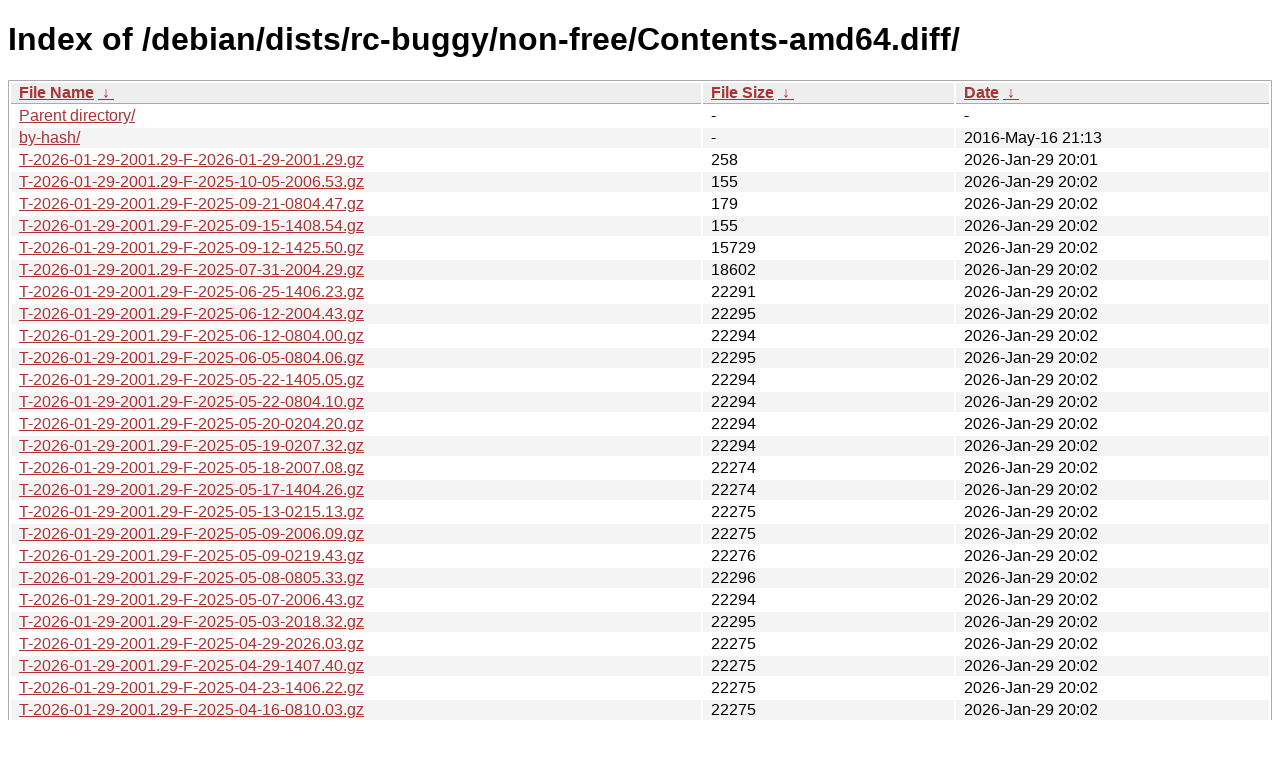

--- FILE ---
content_type: text/html
request_url: https://ftp.task.gda.pl/debian/dists/rc-buggy/non-free/Contents-amd64.diff/?C=N&O=D
body_size: 35249
content:
<!DOCTYPE html><html><head><meta http-equiv="content-type" content="text/html; charset=utf-8"><meta name="viewport" content="width=device-width"><style type="text/css">body,html {background:#fff;font-family:"Bitstream Vera Sans","Lucida Grande","Lucida Sans Unicode",Lucidux,Verdana,Lucida,sans-serif;}tr:nth-child(even) {background:#f4f4f4;}th,td {padding:0.1em 0.5em;}th {text-align:left;font-weight:bold;background:#eee;border-bottom:1px solid #aaa;}#list {border:1px solid #aaa;width:100%;}a {color:#a33;}a:hover {color:#e33;}</style>

<title>Index of /debian/dists/rc-buggy/non-free/Contents-amd64.diff/</title>
</head><body><h1>Index of /debian/dists/rc-buggy/non-free/Contents-amd64.diff/</h1>
<table id="list"><thead><tr><th style="width:55%"><a href="?C=N&amp;O=A">File Name</a>&nbsp;<a href="?C=N&amp;O=D">&nbsp;&darr;&nbsp;</a></th><th style="width:20%"><a href="?C=S&amp;O=A">File Size</a>&nbsp;<a href="?C=S&amp;O=D">&nbsp;&darr;&nbsp;</a></th><th style="width:25%"><a href="?C=M&amp;O=A">Date</a>&nbsp;<a href="?C=M&amp;O=D">&nbsp;&darr;&nbsp;</a></th></tr></thead>
<tbody><tr><td class="link"><a href="../?C=N&amp;O=D">Parent directory/</a></td><td class="size">-</td><td class="date">-</td></tr>
<tr><td class="link"><a href="by-hash/?C=N&amp;O=D" title="by-hash">by-hash/</a></td><td class="size">-</td><td class="date">2016-May-16 21:13</td></tr>
<tr><td class="link"><a href="T-2026-01-29-2001.29-F-2026-01-29-2001.29.gz" title="T-2026-01-29-2001.29-F-2026-01-29-2001.29.gz">T-2026-01-29-2001.29-F-2026-01-29-2001.29.gz</a></td><td class="size">                258</td><td class="date">2026-Jan-29 20:01</td></tr>
<tr><td class="link"><a href="T-2026-01-29-2001.29-F-2025-10-05-2006.53.gz" title="T-2026-01-29-2001.29-F-2025-10-05-2006.53.gz">T-2026-01-29-2001.29-F-2025-10-05-2006.53.gz</a></td><td class="size">                155</td><td class="date">2026-Jan-29 20:02</td></tr>
<tr><td class="link"><a href="T-2026-01-29-2001.29-F-2025-09-21-0804.47.gz" title="T-2026-01-29-2001.29-F-2025-09-21-0804.47.gz">T-2026-01-29-2001.29-F-2025-09-21-0804.47.gz</a></td><td class="size">                179</td><td class="date">2026-Jan-29 20:02</td></tr>
<tr><td class="link"><a href="T-2026-01-29-2001.29-F-2025-09-15-1408.54.gz" title="T-2026-01-29-2001.29-F-2025-09-15-1408.54.gz">T-2026-01-29-2001.29-F-2025-09-15-1408.54.gz</a></td><td class="size">                155</td><td class="date">2026-Jan-29 20:02</td></tr>
<tr><td class="link"><a href="T-2026-01-29-2001.29-F-2025-09-12-1425.50.gz" title="T-2026-01-29-2001.29-F-2025-09-12-1425.50.gz">T-2026-01-29-2001.29-F-2025-09-12-1425.50.gz</a></td><td class="size">              15729</td><td class="date">2026-Jan-29 20:02</td></tr>
<tr><td class="link"><a href="T-2026-01-29-2001.29-F-2025-07-31-2004.29.gz" title="T-2026-01-29-2001.29-F-2025-07-31-2004.29.gz">T-2026-01-29-2001.29-F-2025-07-31-2004.29.gz</a></td><td class="size">              18602</td><td class="date">2026-Jan-29 20:02</td></tr>
<tr><td class="link"><a href="T-2026-01-29-2001.29-F-2025-06-25-1406.23.gz" title="T-2026-01-29-2001.29-F-2025-06-25-1406.23.gz">T-2026-01-29-2001.29-F-2025-06-25-1406.23.gz</a></td><td class="size">              22291</td><td class="date">2026-Jan-29 20:02</td></tr>
<tr><td class="link"><a href="T-2026-01-29-2001.29-F-2025-06-12-2004.43.gz" title="T-2026-01-29-2001.29-F-2025-06-12-2004.43.gz">T-2026-01-29-2001.29-F-2025-06-12-2004.43.gz</a></td><td class="size">              22295</td><td class="date">2026-Jan-29 20:02</td></tr>
<tr><td class="link"><a href="T-2026-01-29-2001.29-F-2025-06-12-0804.00.gz" title="T-2026-01-29-2001.29-F-2025-06-12-0804.00.gz">T-2026-01-29-2001.29-F-2025-06-12-0804.00.gz</a></td><td class="size">              22294</td><td class="date">2026-Jan-29 20:02</td></tr>
<tr><td class="link"><a href="T-2026-01-29-2001.29-F-2025-06-05-0804.06.gz" title="T-2026-01-29-2001.29-F-2025-06-05-0804.06.gz">T-2026-01-29-2001.29-F-2025-06-05-0804.06.gz</a></td><td class="size">              22295</td><td class="date">2026-Jan-29 20:02</td></tr>
<tr><td class="link"><a href="T-2026-01-29-2001.29-F-2025-05-22-1405.05.gz" title="T-2026-01-29-2001.29-F-2025-05-22-1405.05.gz">T-2026-01-29-2001.29-F-2025-05-22-1405.05.gz</a></td><td class="size">              22294</td><td class="date">2026-Jan-29 20:02</td></tr>
<tr><td class="link"><a href="T-2026-01-29-2001.29-F-2025-05-22-0804.10.gz" title="T-2026-01-29-2001.29-F-2025-05-22-0804.10.gz">T-2026-01-29-2001.29-F-2025-05-22-0804.10.gz</a></td><td class="size">              22294</td><td class="date">2026-Jan-29 20:02</td></tr>
<tr><td class="link"><a href="T-2026-01-29-2001.29-F-2025-05-20-0204.20.gz" title="T-2026-01-29-2001.29-F-2025-05-20-0204.20.gz">T-2026-01-29-2001.29-F-2025-05-20-0204.20.gz</a></td><td class="size">              22294</td><td class="date">2026-Jan-29 20:02</td></tr>
<tr><td class="link"><a href="T-2026-01-29-2001.29-F-2025-05-19-0207.32.gz" title="T-2026-01-29-2001.29-F-2025-05-19-0207.32.gz">T-2026-01-29-2001.29-F-2025-05-19-0207.32.gz</a></td><td class="size">              22294</td><td class="date">2026-Jan-29 20:02</td></tr>
<tr><td class="link"><a href="T-2026-01-29-2001.29-F-2025-05-18-2007.08.gz" title="T-2026-01-29-2001.29-F-2025-05-18-2007.08.gz">T-2026-01-29-2001.29-F-2025-05-18-2007.08.gz</a></td><td class="size">              22274</td><td class="date">2026-Jan-29 20:02</td></tr>
<tr><td class="link"><a href="T-2026-01-29-2001.29-F-2025-05-17-1404.26.gz" title="T-2026-01-29-2001.29-F-2025-05-17-1404.26.gz">T-2026-01-29-2001.29-F-2025-05-17-1404.26.gz</a></td><td class="size">              22274</td><td class="date">2026-Jan-29 20:02</td></tr>
<tr><td class="link"><a href="T-2026-01-29-2001.29-F-2025-05-13-0215.13.gz" title="T-2026-01-29-2001.29-F-2025-05-13-0215.13.gz">T-2026-01-29-2001.29-F-2025-05-13-0215.13.gz</a></td><td class="size">              22275</td><td class="date">2026-Jan-29 20:02</td></tr>
<tr><td class="link"><a href="T-2026-01-29-2001.29-F-2025-05-09-2006.09.gz" title="T-2026-01-29-2001.29-F-2025-05-09-2006.09.gz">T-2026-01-29-2001.29-F-2025-05-09-2006.09.gz</a></td><td class="size">              22275</td><td class="date">2026-Jan-29 20:02</td></tr>
<tr><td class="link"><a href="T-2026-01-29-2001.29-F-2025-05-09-0219.43.gz" title="T-2026-01-29-2001.29-F-2025-05-09-0219.43.gz">T-2026-01-29-2001.29-F-2025-05-09-0219.43.gz</a></td><td class="size">              22276</td><td class="date">2026-Jan-29 20:02</td></tr>
<tr><td class="link"><a href="T-2026-01-29-2001.29-F-2025-05-08-0805.33.gz" title="T-2026-01-29-2001.29-F-2025-05-08-0805.33.gz">T-2026-01-29-2001.29-F-2025-05-08-0805.33.gz</a></td><td class="size">              22296</td><td class="date">2026-Jan-29 20:02</td></tr>
<tr><td class="link"><a href="T-2026-01-29-2001.29-F-2025-05-07-2006.43.gz" title="T-2026-01-29-2001.29-F-2025-05-07-2006.43.gz">T-2026-01-29-2001.29-F-2025-05-07-2006.43.gz</a></td><td class="size">              22294</td><td class="date">2026-Jan-29 20:02</td></tr>
<tr><td class="link"><a href="T-2026-01-29-2001.29-F-2025-05-03-2018.32.gz" title="T-2026-01-29-2001.29-F-2025-05-03-2018.32.gz">T-2026-01-29-2001.29-F-2025-05-03-2018.32.gz</a></td><td class="size">              22295</td><td class="date">2026-Jan-29 20:02</td></tr>
<tr><td class="link"><a href="T-2026-01-29-2001.29-F-2025-04-29-2026.03.gz" title="T-2026-01-29-2001.29-F-2025-04-29-2026.03.gz">T-2026-01-29-2001.29-F-2025-04-29-2026.03.gz</a></td><td class="size">              22275</td><td class="date">2026-Jan-29 20:02</td></tr>
<tr><td class="link"><a href="T-2026-01-29-2001.29-F-2025-04-29-1407.40.gz" title="T-2026-01-29-2001.29-F-2025-04-29-1407.40.gz">T-2026-01-29-2001.29-F-2025-04-29-1407.40.gz</a></td><td class="size">              22275</td><td class="date">2026-Jan-29 20:02</td></tr>
<tr><td class="link"><a href="T-2026-01-29-2001.29-F-2025-04-23-1406.22.gz" title="T-2026-01-29-2001.29-F-2025-04-23-1406.22.gz">T-2026-01-29-2001.29-F-2025-04-23-1406.22.gz</a></td><td class="size">              22275</td><td class="date">2026-Jan-29 20:02</td></tr>
<tr><td class="link"><a href="T-2026-01-29-2001.29-F-2025-04-16-0810.03.gz" title="T-2026-01-29-2001.29-F-2025-04-16-0810.03.gz">T-2026-01-29-2001.29-F-2025-04-16-0810.03.gz</a></td><td class="size">              22275</td><td class="date">2026-Jan-29 20:02</td></tr>
<tr><td class="link"><a href="T-2026-01-29-2001.29-F-2025-03-01-0208.14.gz" title="T-2026-01-29-2001.29-F-2025-03-01-0208.14.gz">T-2026-01-29-2001.29-F-2025-03-01-0208.14.gz</a></td><td class="size">              22278</td><td class="date">2026-Jan-29 20:02</td></tr>
<tr><td class="link"><a href="T-2026-01-29-2001.29-F-2024-11-29-2007.29.gz" title="T-2026-01-29-2001.29-F-2024-11-29-2007.29.gz">T-2026-01-29-2001.29-F-2024-11-29-2007.29.gz</a></td><td class="size">              22351</td><td class="date">2026-Jan-29 20:01</td></tr>
<tr><td class="link"><a href="T-2026-01-29-2001.29-F-2024-11-11-2004.43.gz" title="T-2026-01-29-2001.29-F-2024-11-11-2004.43.gz">T-2026-01-29-2001.29-F-2024-11-11-2004.43.gz</a></td><td class="size">              22350</td><td class="date">2026-Jan-29 20:01</td></tr>
<tr><td class="link"><a href="T-2026-01-29-2001.29-F-2024-10-25-2011.53.gz" title="T-2026-01-29-2001.29-F-2024-10-25-2011.53.gz">T-2026-01-29-2001.29-F-2024-10-25-2011.53.gz</a></td><td class="size">              22369</td><td class="date">2026-Jan-29 20:01</td></tr>
<tr><td class="link"><a href="T-2026-01-29-2001.29-F-2024-10-16-2005.16.gz" title="T-2026-01-29-2001.29-F-2024-10-16-2005.16.gz">T-2026-01-29-2001.29-F-2024-10-16-2005.16.gz</a></td><td class="size">              22367</td><td class="date">2026-Jan-29 20:01</td></tr>
<tr><td class="link"><a href="T-2026-01-29-2001.29-F-2024-10-10-1408.58.gz" title="T-2026-01-29-2001.29-F-2024-10-10-1408.58.gz">T-2026-01-29-2001.29-F-2024-10-10-1408.58.gz</a></td><td class="size">              22364</td><td class="date">2026-Jan-29 20:01</td></tr>
<tr><td class="link"><a href="T-2026-01-29-2001.29-F-2024-08-24-0204.25.gz" title="T-2026-01-29-2001.29-F-2024-08-24-0204.25.gz">T-2026-01-29-2001.29-F-2024-08-24-0204.25.gz</a></td><td class="size">              22369</td><td class="date">2026-Jan-29 20:01</td></tr>
<tr><td class="link"><a href="T-2026-01-29-2001.29-F-2024-07-18-2016.51.gz" title="T-2026-01-29-2001.29-F-2024-07-18-2016.51.gz">T-2026-01-29-2001.29-F-2024-07-18-2016.51.gz</a></td><td class="size">              22368</td><td class="date">2026-Jan-29 20:01</td></tr>
<tr><td class="link"><a href="T-2026-01-29-2001.29-F-2024-06-28-0811.06.gz" title="T-2026-01-29-2001.29-F-2024-06-28-0811.06.gz">T-2026-01-29-2001.29-F-2024-06-28-0811.06.gz</a></td><td class="size">              22370</td><td class="date">2026-Jan-29 20:01</td></tr>
<tr><td class="link"><a href="T-2026-01-29-2001.29-F-2024-06-21-1420.43.gz" title="T-2026-01-29-2001.29-F-2024-06-21-1420.43.gz">T-2026-01-29-2001.29-F-2024-06-21-1420.43.gz</a></td><td class="size">              22359</td><td class="date">2026-Jan-29 20:01</td></tr>
<tr><td class="link"><a href="T-2026-01-29-2001.29-F-2024-05-06-1406.32.gz" title="T-2026-01-29-2001.29-F-2024-05-06-1406.32.gz">T-2026-01-29-2001.29-F-2024-05-06-1406.32.gz</a></td><td class="size">              22366</td><td class="date">2026-Jan-29 20:01</td></tr>
<tr><td class="link"><a href="T-2026-01-29-2001.29-F-2024-04-05-2005.03.gz" title="T-2026-01-29-2001.29-F-2024-04-05-2005.03.gz">T-2026-01-29-2001.29-F-2024-04-05-2005.03.gz</a></td><td class="size">              22367</td><td class="date">2026-Jan-29 20:01</td></tr>
<tr><td class="link"><a href="T-2026-01-29-2001.29-F-2024-03-28-2021.46.gz" title="T-2026-01-29-2001.29-F-2024-03-28-2021.46.gz">T-2026-01-29-2001.29-F-2024-03-28-2021.46.gz</a></td><td class="size">              22359</td><td class="date">2026-Jan-29 20:01</td></tr>
<tr><td class="link"><a href="T-2026-01-29-2001.29-F-2024-03-28-1405.05.gz" title="T-2026-01-29-2001.29-F-2024-03-28-1405.05.gz">T-2026-01-29-2001.29-F-2024-03-28-1405.05.gz</a></td><td class="size">              22370</td><td class="date">2026-Jan-29 20:01</td></tr>
<tr><td class="link"><a href="T-2026-01-29-2001.29-F-2024-03-25-0815.37.gz" title="T-2026-01-29-2001.29-F-2024-03-25-0815.37.gz">T-2026-01-29-2001.29-F-2024-03-25-0815.37.gz</a></td><td class="size">              22367</td><td class="date">2026-Jan-29 20:01</td></tr>
<tr><td class="link"><a href="T-2026-01-29-2001.29-F-2024-03-23-0809.56.gz" title="T-2026-01-29-2001.29-F-2024-03-23-0809.56.gz">T-2026-01-29-2001.29-F-2024-03-23-0809.56.gz</a></td><td class="size">              22367</td><td class="date">2026-Jan-29 20:01</td></tr>
<tr><td class="link"><a href="T-2026-01-29-2001.29-F-2024-03-19-2022.48.gz" title="T-2026-01-29-2001.29-F-2024-03-19-2022.48.gz">T-2026-01-29-2001.29-F-2024-03-19-2022.48.gz</a></td><td class="size">              22367</td><td class="date">2026-Jan-29 20:01</td></tr>
<tr><td class="link"><a href="T-2026-01-29-2001.29-F-2024-03-12-0211.22.gz" title="T-2026-01-29-2001.29-F-2024-03-12-0211.22.gz">T-2026-01-29-2001.29-F-2024-03-12-0211.22.gz</a></td><td class="size">              22367</td><td class="date">2026-Jan-29 20:01</td></tr>
<tr><td class="link"><a href="T-2026-01-29-2001.29-F-2024-03-04-1409.19.gz" title="T-2026-01-29-2001.29-F-2024-03-04-1409.19.gz">T-2026-01-29-2001.29-F-2024-03-04-1409.19.gz</a></td><td class="size">              22369</td><td class="date">2026-Jan-29 20:01</td></tr>
<tr><td class="link"><a href="T-2026-01-29-2001.29-F-2024-03-04-0813.24.gz" title="T-2026-01-29-2001.29-F-2024-03-04-0813.24.gz">T-2026-01-29-2001.29-F-2024-03-04-0813.24.gz</a></td><td class="size">              22369</td><td class="date">2026-Jan-29 20:01</td></tr>
<tr><td class="link"><a href="T-2026-01-29-2001.29-F-2024-02-19-0808.08.gz" title="T-2026-01-29-2001.29-F-2024-02-19-0808.08.gz">T-2026-01-29-2001.29-F-2024-02-19-0808.08.gz</a></td><td class="size">              22369</td><td class="date">2026-Jan-29 20:01</td></tr>
<tr><td class="link"><a href="T-2026-01-29-2001.29-F-2024-02-18-2009.04.gz" title="T-2026-01-29-2001.29-F-2024-02-18-2009.04.gz">T-2026-01-29-2001.29-F-2024-02-18-2009.04.gz</a></td><td class="size">              22366</td><td class="date">2026-Jan-29 20:01</td></tr>
<tr><td class="link"><a href="T-2026-01-29-2001.29-F-2024-02-17-1407.28.gz" title="T-2026-01-29-2001.29-F-2024-02-17-1407.28.gz">T-2026-01-29-2001.29-F-2024-02-17-1407.28.gz</a></td><td class="size">              22369</td><td class="date">2026-Jan-29 20:01</td></tr>
<tr><td class="link"><a href="T-2026-01-29-2001.29-F-2024-02-11-0807.14.gz" title="T-2026-01-29-2001.29-F-2024-02-11-0807.14.gz">T-2026-01-29-2001.29-F-2024-02-11-0807.14.gz</a></td><td class="size">              22369</td><td class="date">2026-Jan-29 20:01</td></tr>
<tr><td class="link"><a href="T-2026-01-29-2001.29-F-2024-02-06-0210.12.gz" title="T-2026-01-29-2001.29-F-2024-02-06-0210.12.gz">T-2026-01-29-2001.29-F-2024-02-06-0210.12.gz</a></td><td class="size">              22295</td><td class="date">2026-Jan-29 20:01</td></tr>
<tr><td class="link"><a href="T-2026-01-29-2001.29-F-2024-02-04-2024.23.gz" title="T-2026-01-29-2001.29-F-2024-02-04-2024.23.gz">T-2026-01-29-2001.29-F-2024-02-04-2024.23.gz</a></td><td class="size">              22295</td><td class="date">2026-Jan-29 20:01</td></tr>
<tr><td class="link"><a href="T-2026-01-29-2001.29-F-2024-02-04-0808.50.gz" title="T-2026-01-29-2001.29-F-2024-02-04-0808.50.gz">T-2026-01-29-2001.29-F-2024-02-04-0808.50.gz</a></td><td class="size">              22295</td><td class="date">2026-Jan-29 20:01</td></tr>
<tr><td class="link"><a href="T-2026-01-29-2001.29-F-2024-02-02-1408.05.gz" title="T-2026-01-29-2001.29-F-2024-02-02-1408.05.gz">T-2026-01-29-2001.29-F-2024-02-02-1408.05.gz</a></td><td class="size">              22295</td><td class="date">2026-Jan-29 20:01</td></tr>
<tr><td class="link"><a href="T-2026-01-29-2001.29-F-2024-02-02-0819.36.gz" title="T-2026-01-29-2001.29-F-2024-02-02-0819.36.gz">T-2026-01-29-2001.29-F-2024-02-02-0819.36.gz</a></td><td class="size">              22295</td><td class="date">2026-Jan-29 20:01</td></tr>
<tr><td class="link"><a href="T-2026-01-29-2001.29-F-2024-01-30-2019.17.gz" title="T-2026-01-29-2001.29-F-2024-01-30-2019.17.gz">T-2026-01-29-2001.29-F-2024-01-30-2019.17.gz</a></td><td class="size">              22295</td><td class="date">2026-Jan-29 20:01</td></tr>
<tr><td class="link"><a href="T-2026-01-29-2001.29-F-2023-11-22-2012.02.gz" title="T-2026-01-29-2001.29-F-2023-11-22-2012.02.gz">T-2026-01-29-2001.29-F-2023-11-22-2012.02.gz</a></td><td class="size">              22295</td><td class="date">2026-Jan-29 20:01</td></tr>
<tr><td class="link"><a href="T-2025-10-05-2006.53-F-2025-10-05-2006.53.gz" title="T-2025-10-05-2006.53-F-2025-10-05-2006.53.gz">T-2025-10-05-2006.53-F-2025-10-05-2006.53.gz</a></td><td class="size">                767</td><td class="date">2025-Oct-05 20:12</td></tr>
<tr><td class="link"><a href="T-2025-10-05-2006.53-F-2025-09-21-0804.47.gz" title="T-2025-10-05-2006.53-F-2025-09-21-0804.47.gz">T-2025-10-05-2006.53-F-2025-09-21-0804.47.gz</a></td><td class="size">                804</td><td class="date">2025-Oct-05 20:12</td></tr>
<tr><td class="link"><a href="T-2025-10-05-2006.53-F-2025-09-15-1408.54.gz" title="T-2025-10-05-2006.53-F-2025-09-15-1408.54.gz">T-2025-10-05-2006.53-F-2025-09-15-1408.54.gz</a></td><td class="size">                767</td><td class="date">2025-Oct-05 20:12</td></tr>
<tr><td class="link"><a href="T-2025-10-05-2006.53-F-2025-09-12-1425.50.gz" title="T-2025-10-05-2006.53-F-2025-09-12-1425.50.gz">T-2025-10-05-2006.53-F-2025-09-12-1425.50.gz</a></td><td class="size">              29680</td><td class="date">2025-Oct-05 20:12</td></tr>
<tr><td class="link"><a href="T-2025-10-05-2006.53-F-2025-07-31-2004.29.gz" title="T-2025-10-05-2006.53-F-2025-07-31-2004.29.gz">T-2025-10-05-2006.53-F-2025-07-31-2004.29.gz</a></td><td class="size">              32516</td><td class="date">2025-Oct-05 20:12</td></tr>
<tr><td class="link"><a href="T-2025-10-05-2006.53-F-2025-06-25-1406.23.gz" title="T-2025-10-05-2006.53-F-2025-06-25-1406.23.gz">T-2025-10-05-2006.53-F-2025-06-25-1406.23.gz</a></td><td class="size">              36208</td><td class="date">2025-Oct-05 20:12</td></tr>
<tr><td class="link"><a href="T-2025-10-05-2006.53-F-2025-06-12-2004.43.gz" title="T-2025-10-05-2006.53-F-2025-06-12-2004.43.gz">T-2025-10-05-2006.53-F-2025-06-12-2004.43.gz</a></td><td class="size">              36153</td><td class="date">2025-Oct-05 20:12</td></tr>
<tr><td class="link"><a href="T-2025-10-05-2006.53-F-2025-06-12-0804.00.gz" title="T-2025-10-05-2006.53-F-2025-06-12-0804.00.gz">T-2025-10-05-2006.53-F-2025-06-12-0804.00.gz</a></td><td class="size">              36154</td><td class="date">2025-Oct-05 20:12</td></tr>
<tr><td class="link"><a href="T-2025-10-05-2006.53-F-2025-06-05-0804.06.gz" title="T-2025-10-05-2006.53-F-2025-06-05-0804.06.gz">T-2025-10-05-2006.53-F-2025-06-05-0804.06.gz</a></td><td class="size">              36153</td><td class="date">2025-Oct-05 20:12</td></tr>
<tr><td class="link"><a href="T-2025-10-05-2006.53-F-2025-05-22-1405.05.gz" title="T-2025-10-05-2006.53-F-2025-05-22-1405.05.gz">T-2025-10-05-2006.53-F-2025-05-22-1405.05.gz</a></td><td class="size">              36154</td><td class="date">2025-Oct-05 20:12</td></tr>
<tr><td class="link"><a href="T-2025-10-05-2006.53-F-2025-05-22-0804.10.gz" title="T-2025-10-05-2006.53-F-2025-05-22-0804.10.gz">T-2025-10-05-2006.53-F-2025-05-22-0804.10.gz</a></td><td class="size">              36153</td><td class="date">2025-Oct-05 20:12</td></tr>
<tr><td class="link"><a href="T-2025-10-05-2006.53-F-2025-05-20-0204.20.gz" title="T-2025-10-05-2006.53-F-2025-05-20-0204.20.gz">T-2025-10-05-2006.53-F-2025-05-20-0204.20.gz</a></td><td class="size">              36153</td><td class="date">2025-Oct-05 20:12</td></tr>
<tr><td class="link"><a href="T-2025-10-05-2006.53-F-2025-05-19-0207.32.gz" title="T-2025-10-05-2006.53-F-2025-05-19-0207.32.gz">T-2025-10-05-2006.53-F-2025-05-19-0207.32.gz</a></td><td class="size">              36153</td><td class="date">2025-Oct-05 20:12</td></tr>
<tr><td class="link"><a href="T-2025-10-05-2006.53-F-2025-05-18-2007.08.gz" title="T-2025-10-05-2006.53-F-2025-05-18-2007.08.gz">T-2025-10-05-2006.53-F-2025-05-18-2007.08.gz</a></td><td class="size">              36133</td><td class="date">2025-Oct-05 20:12</td></tr>
<tr><td class="link"><a href="T-2025-10-05-2006.53-F-2025-05-17-1404.26.gz" title="T-2025-10-05-2006.53-F-2025-05-17-1404.26.gz">T-2025-10-05-2006.53-F-2025-05-17-1404.26.gz</a></td><td class="size">              36133</td><td class="date">2025-Oct-05 20:12</td></tr>
<tr><td class="link"><a href="T-2025-10-05-2006.53-F-2025-05-13-0215.13.gz" title="T-2025-10-05-2006.53-F-2025-05-13-0215.13.gz">T-2025-10-05-2006.53-F-2025-05-13-0215.13.gz</a></td><td class="size">              36134</td><td class="date">2025-Oct-05 20:12</td></tr>
<tr><td class="link"><a href="T-2025-10-05-2006.53-F-2025-05-09-2006.09.gz" title="T-2025-10-05-2006.53-F-2025-05-09-2006.09.gz">T-2025-10-05-2006.53-F-2025-05-09-2006.09.gz</a></td><td class="size">              36134</td><td class="date">2025-Oct-05 20:12</td></tr>
<tr><td class="link"><a href="T-2025-10-05-2006.53-F-2025-05-09-0219.43.gz" title="T-2025-10-05-2006.53-F-2025-05-09-0219.43.gz">T-2025-10-05-2006.53-F-2025-05-09-0219.43.gz</a></td><td class="size">              36135</td><td class="date">2025-Oct-05 20:12</td></tr>
<tr><td class="link"><a href="T-2025-10-05-2006.53-F-2025-05-08-0805.33.gz" title="T-2025-10-05-2006.53-F-2025-05-08-0805.33.gz">T-2025-10-05-2006.53-F-2025-05-08-0805.33.gz</a></td><td class="size">              36154</td><td class="date">2025-Oct-05 20:12</td></tr>
<tr><td class="link"><a href="T-2025-10-05-2006.53-F-2025-05-07-2006.43.gz" title="T-2025-10-05-2006.53-F-2025-05-07-2006.43.gz">T-2025-10-05-2006.53-F-2025-05-07-2006.43.gz</a></td><td class="size">              36155</td><td class="date">2025-Oct-05 20:12</td></tr>
<tr><td class="link"><a href="T-2025-10-05-2006.53-F-2025-05-03-2018.32.gz" title="T-2025-10-05-2006.53-F-2025-05-03-2018.32.gz">T-2025-10-05-2006.53-F-2025-05-03-2018.32.gz</a></td><td class="size">              36154</td><td class="date">2025-Oct-05 20:12</td></tr>
<tr><td class="link"><a href="T-2025-10-05-2006.53-F-2025-04-29-2026.03.gz" title="T-2025-10-05-2006.53-F-2025-04-29-2026.03.gz">T-2025-10-05-2006.53-F-2025-04-29-2026.03.gz</a></td><td class="size">              36134</td><td class="date">2025-Oct-05 20:12</td></tr>
<tr><td class="link"><a href="T-2025-10-05-2006.53-F-2025-04-29-1407.40.gz" title="T-2025-10-05-2006.53-F-2025-04-29-1407.40.gz">T-2025-10-05-2006.53-F-2025-04-29-1407.40.gz</a></td><td class="size">              36132</td><td class="date">2025-Oct-05 20:12</td></tr>
<tr><td class="link"><a href="T-2025-10-05-2006.53-F-2025-04-23-1406.22.gz" title="T-2025-10-05-2006.53-F-2025-04-23-1406.22.gz">T-2025-10-05-2006.53-F-2025-04-23-1406.22.gz</a></td><td class="size">              36132</td><td class="date">2025-Oct-05 20:12</td></tr>
<tr><td class="link"><a href="T-2025-10-05-2006.53-F-2025-04-16-0810.03.gz" title="T-2025-10-05-2006.53-F-2025-04-16-0810.03.gz">T-2025-10-05-2006.53-F-2025-04-16-0810.03.gz</a></td><td class="size">              36132</td><td class="date">2025-Oct-05 20:12</td></tr>
<tr><td class="link"><a href="T-2025-10-05-2006.53-F-2025-03-01-0208.14.gz" title="T-2025-10-05-2006.53-F-2025-03-01-0208.14.gz">T-2025-10-05-2006.53-F-2025-03-01-0208.14.gz</a></td><td class="size">              36136</td><td class="date">2025-Oct-05 20:12</td></tr>
<tr><td class="link"><a href="T-2025-10-05-2006.53-F-2024-11-29-2007.29.gz" title="T-2025-10-05-2006.53-F-2024-11-29-2007.29.gz">T-2025-10-05-2006.53-F-2024-11-29-2007.29.gz</a></td><td class="size">              36196</td><td class="date">2025-Oct-05 20:12</td></tr>
<tr><td class="link"><a href="T-2025-10-05-2006.53-F-2024-11-11-2004.43.gz" title="T-2025-10-05-2006.53-F-2024-11-11-2004.43.gz">T-2025-10-05-2006.53-F-2024-11-11-2004.43.gz</a></td><td class="size">              36195</td><td class="date">2025-Oct-05 20:12</td></tr>
<tr><td class="link"><a href="T-2025-10-05-2006.53-F-2024-10-25-2011.53.gz" title="T-2025-10-05-2006.53-F-2024-10-25-2011.53.gz">T-2025-10-05-2006.53-F-2024-10-25-2011.53.gz</a></td><td class="size">              36218</td><td class="date">2025-Oct-05 20:12</td></tr>
<tr><td class="link"><a href="T-2025-10-05-2006.53-F-2024-10-16-2005.16.gz" title="T-2025-10-05-2006.53-F-2024-10-16-2005.16.gz">T-2025-10-05-2006.53-F-2024-10-16-2005.16.gz</a></td><td class="size">              36214</td><td class="date">2025-Oct-05 20:12</td></tr>
<tr><td class="link"><a href="T-2025-10-05-2006.53-F-2024-10-10-1408.58.gz" title="T-2025-10-05-2006.53-F-2024-10-10-1408.58.gz">T-2025-10-05-2006.53-F-2024-10-10-1408.58.gz</a></td><td class="size">              36215</td><td class="date">2025-Oct-05 20:12</td></tr>
<tr><td class="link"><a href="T-2025-10-05-2006.53-F-2024-08-24-0204.25.gz" title="T-2025-10-05-2006.53-F-2024-08-24-0204.25.gz">T-2025-10-05-2006.53-F-2024-08-24-0204.25.gz</a></td><td class="size">              36217</td><td class="date">2025-Oct-05 20:12</td></tr>
<tr><td class="link"><a href="T-2025-10-05-2006.53-F-2024-07-18-2016.51.gz" title="T-2025-10-05-2006.53-F-2024-07-18-2016.51.gz">T-2025-10-05-2006.53-F-2024-07-18-2016.51.gz</a></td><td class="size">              36213</td><td class="date">2025-Oct-05 20:12</td></tr>
<tr><td class="link"><a href="T-2025-10-05-2006.53-F-2024-06-28-0811.06.gz" title="T-2025-10-05-2006.53-F-2024-06-28-0811.06.gz">T-2025-10-05-2006.53-F-2024-06-28-0811.06.gz</a></td><td class="size">              36213</td><td class="date">2025-Oct-05 20:12</td></tr>
<tr><td class="link"><a href="T-2025-10-05-2006.53-F-2024-06-21-1420.43.gz" title="T-2025-10-05-2006.53-F-2024-06-21-1420.43.gz">T-2025-10-05-2006.53-F-2024-06-21-1420.43.gz</a></td><td class="size">              36207</td><td class="date">2025-Oct-05 20:12</td></tr>
<tr><td class="link"><a href="T-2025-10-05-2006.53-F-2024-05-06-1406.32.gz" title="T-2025-10-05-2006.53-F-2024-05-06-1406.32.gz">T-2025-10-05-2006.53-F-2024-05-06-1406.32.gz</a></td><td class="size">              36216</td><td class="date">2025-Oct-05 20:12</td></tr>
<tr><td class="link"><a href="T-2025-10-05-2006.53-F-2024-04-05-2005.03.gz" title="T-2025-10-05-2006.53-F-2024-04-05-2005.03.gz">T-2025-10-05-2006.53-F-2024-04-05-2005.03.gz</a></td><td class="size">              36218</td><td class="date">2025-Oct-05 20:12</td></tr>
<tr><td class="link"><a href="T-2025-10-05-2006.53-F-2024-03-28-2021.46.gz" title="T-2025-10-05-2006.53-F-2024-03-28-2021.46.gz">T-2025-10-05-2006.53-F-2024-03-28-2021.46.gz</a></td><td class="size">              36203</td><td class="date">2025-Oct-05 20:12</td></tr>
<tr><td class="link"><a href="T-2025-10-05-2006.53-F-2024-03-28-1405.05.gz" title="T-2025-10-05-2006.53-F-2024-03-28-1405.05.gz">T-2025-10-05-2006.53-F-2024-03-28-1405.05.gz</a></td><td class="size">              36221</td><td class="date">2025-Oct-05 20:12</td></tr>
<tr><td class="link"><a href="T-2025-10-05-2006.53-F-2024-03-25-0815.37.gz" title="T-2025-10-05-2006.53-F-2024-03-25-0815.37.gz">T-2025-10-05-2006.53-F-2024-03-25-0815.37.gz</a></td><td class="size">              36216</td><td class="date">2025-Oct-05 20:12</td></tr>
<tr><td class="link"><a href="T-2025-10-05-2006.53-F-2024-03-23-0809.56.gz" title="T-2025-10-05-2006.53-F-2024-03-23-0809.56.gz">T-2025-10-05-2006.53-F-2024-03-23-0809.56.gz</a></td><td class="size">              36216</td><td class="date">2025-Oct-05 20:12</td></tr>
<tr><td class="link"><a href="T-2025-10-05-2006.53-F-2024-03-19-2022.48.gz" title="T-2025-10-05-2006.53-F-2024-03-19-2022.48.gz">T-2025-10-05-2006.53-F-2024-03-19-2022.48.gz</a></td><td class="size">              36216</td><td class="date">2025-Oct-05 20:12</td></tr>
<tr><td class="link"><a href="T-2025-10-05-2006.53-F-2024-03-12-0211.22.gz" title="T-2025-10-05-2006.53-F-2024-03-12-0211.22.gz">T-2025-10-05-2006.53-F-2024-03-12-0211.22.gz</a></td><td class="size">              36216</td><td class="date">2025-Oct-05 20:12</td></tr>
<tr><td class="link"><a href="T-2025-10-05-2006.53-F-2024-03-04-1409.19.gz" title="T-2025-10-05-2006.53-F-2024-03-04-1409.19.gz">T-2025-10-05-2006.53-F-2024-03-04-1409.19.gz</a></td><td class="size">              36217</td><td class="date">2025-Oct-05 20:12</td></tr>
<tr><td class="link"><a href="T-2025-10-05-2006.53-F-2024-03-04-0813.24.gz" title="T-2025-10-05-2006.53-F-2024-03-04-0813.24.gz">T-2025-10-05-2006.53-F-2024-03-04-0813.24.gz</a></td><td class="size">              36217</td><td class="date">2025-Oct-05 20:12</td></tr>
<tr><td class="link"><a href="T-2025-10-05-2006.53-F-2024-02-19-0808.08.gz" title="T-2025-10-05-2006.53-F-2024-02-19-0808.08.gz">T-2025-10-05-2006.53-F-2024-02-19-0808.08.gz</a></td><td class="size">              36217</td><td class="date">2025-Oct-05 20:12</td></tr>
<tr><td class="link"><a href="T-2025-10-05-2006.53-F-2024-02-18-2009.04.gz" title="T-2025-10-05-2006.53-F-2024-02-18-2009.04.gz">T-2025-10-05-2006.53-F-2024-02-18-2009.04.gz</a></td><td class="size">              36218</td><td class="date">2025-Oct-05 20:12</td></tr>
<tr><td class="link"><a href="T-2025-10-05-2006.53-F-2024-02-17-1407.28.gz" title="T-2025-10-05-2006.53-F-2024-02-17-1407.28.gz">T-2025-10-05-2006.53-F-2024-02-17-1407.28.gz</a></td><td class="size">              36220</td><td class="date">2025-Oct-05 20:12</td></tr>
<tr><td class="link"><a href="T-2025-10-05-2006.53-F-2024-02-11-0807.14.gz" title="T-2025-10-05-2006.53-F-2024-02-11-0807.14.gz">T-2025-10-05-2006.53-F-2024-02-11-0807.14.gz</a></td><td class="size">              36220</td><td class="date">2025-Oct-05 20:12</td></tr>
<tr><td class="link"><a href="T-2025-10-05-2006.53-F-2024-02-06-0210.12.gz" title="T-2025-10-05-2006.53-F-2024-02-06-0210.12.gz">T-2025-10-05-2006.53-F-2024-02-06-0210.12.gz</a></td><td class="size">              36345</td><td class="date">2025-Oct-05 20:12</td></tr>
<tr><td class="link"><a href="T-2025-10-05-2006.53-F-2024-02-04-2024.23.gz" title="T-2025-10-05-2006.53-F-2024-02-04-2024.23.gz">T-2025-10-05-2006.53-F-2024-02-04-2024.23.gz</a></td><td class="size">              36345</td><td class="date">2025-Oct-05 20:12</td></tr>
<tr><td class="link"><a href="T-2025-10-05-2006.53-F-2024-02-04-0808.50.gz" title="T-2025-10-05-2006.53-F-2024-02-04-0808.50.gz">T-2025-10-05-2006.53-F-2024-02-04-0808.50.gz</a></td><td class="size">              36345</td><td class="date">2025-Oct-05 20:12</td></tr>
<tr><td class="link"><a href="T-2025-10-05-2006.53-F-2024-02-02-1408.05.gz" title="T-2025-10-05-2006.53-F-2024-02-02-1408.05.gz">T-2025-10-05-2006.53-F-2024-02-02-1408.05.gz</a></td><td class="size">              36345</td><td class="date">2025-Oct-05 20:12</td></tr>
<tr><td class="link"><a href="T-2025-10-05-2006.53-F-2024-02-02-0819.36.gz" title="T-2025-10-05-2006.53-F-2024-02-02-0819.36.gz">T-2025-10-05-2006.53-F-2024-02-02-0819.36.gz</a></td><td class="size">              36345</td><td class="date">2025-Oct-05 20:12</td></tr>
<tr><td class="link"><a href="T-2025-10-05-2006.53-F-2024-01-30-2019.17.gz" title="T-2025-10-05-2006.53-F-2024-01-30-2019.17.gz">T-2025-10-05-2006.53-F-2024-01-30-2019.17.gz</a></td><td class="size">              36345</td><td class="date">2025-Oct-05 20:12</td></tr>
<tr><td class="link"><a href="T-2025-10-05-2006.53-F-2023-11-22-2012.02.gz" title="T-2025-10-05-2006.53-F-2023-11-22-2012.02.gz">T-2025-10-05-2006.53-F-2023-11-22-2012.02.gz</a></td><td class="size">              36345</td><td class="date">2025-Oct-05 20:12</td></tr>
<tr><td class="link"><a href="T-2025-10-05-2006.53-F-2023-09-24-2016.11.gz" title="T-2025-10-05-2006.53-F-2023-09-24-2016.11.gz">T-2025-10-05-2006.53-F-2023-09-24-2016.11.gz</a></td><td class="size">              36344</td><td class="date">2025-Oct-05 20:12</td></tr>
<tr><td class="link"><a href="T-2025-09-21-0804.47-F-2025-09-21-0804.47.gz" title="T-2025-09-21-0804.47-F-2025-09-21-0804.47.gz">T-2025-09-21-0804.47-F-2025-09-21-0804.47.gz</a></td><td class="size">                 63</td><td class="date">2025-Sep-21 08:07</td></tr>
<tr><td class="link"><a href="T-2025-09-21-0804.47-F-2025-09-15-1408.54.gz" title="T-2025-09-21-0804.47-F-2025-09-15-1408.54.gz">T-2025-09-21-0804.47-F-2025-09-15-1408.54.gz</a></td><td class="size">                 20</td><td class="date">2025-Sep-21 08:07</td></tr>
<tr><td class="link"><a href="T-2025-09-21-0804.47-F-2025-09-12-1425.50.gz" title="T-2025-09-21-0804.47-F-2025-09-12-1425.50.gz">T-2025-09-21-0804.47-F-2025-09-12-1425.50.gz</a></td><td class="size">              29382</td><td class="date">2025-Sep-21 08:07</td></tr>
<tr><td class="link"><a href="T-2025-09-21-0804.47-F-2025-07-31-2004.29.gz" title="T-2025-09-21-0804.47-F-2025-07-31-2004.29.gz">T-2025-09-21-0804.47-F-2025-07-31-2004.29.gz</a></td><td class="size">              32218</td><td class="date">2025-Sep-21 08:07</td></tr>
<tr><td class="link"><a href="T-2025-09-21-0804.47-F-2025-06-25-1406.23.gz" title="T-2025-09-21-0804.47-F-2025-06-25-1406.23.gz">T-2025-09-21-0804.47-F-2025-06-25-1406.23.gz</a></td><td class="size">              35934</td><td class="date">2025-Sep-21 08:07</td></tr>
<tr><td class="link"><a href="T-2025-09-21-0804.47-F-2025-06-12-2004.43.gz" title="T-2025-09-21-0804.47-F-2025-06-12-2004.43.gz">T-2025-09-21-0804.47-F-2025-06-12-2004.43.gz</a></td><td class="size">              35916</td><td class="date">2025-Sep-21 08:07</td></tr>
<tr><td class="link"><a href="T-2025-09-21-0804.47-F-2025-06-12-0804.00.gz" title="T-2025-09-21-0804.47-F-2025-06-12-0804.00.gz">T-2025-09-21-0804.47-F-2025-06-12-0804.00.gz</a></td><td class="size">              35916</td><td class="date">2025-Sep-21 08:07</td></tr>
<tr><td class="link"><a href="T-2025-09-21-0804.47-F-2025-06-05-0804.06.gz" title="T-2025-09-21-0804.47-F-2025-06-05-0804.06.gz">T-2025-09-21-0804.47-F-2025-06-05-0804.06.gz</a></td><td class="size">              35916</td><td class="date">2025-Sep-21 08:07</td></tr>
<tr><td class="link"><a href="T-2025-09-21-0804.47-F-2025-05-22-1405.05.gz" title="T-2025-09-21-0804.47-F-2025-05-22-1405.05.gz">T-2025-09-21-0804.47-F-2025-05-22-1405.05.gz</a></td><td class="size">              35916</td><td class="date">2025-Sep-21 08:07</td></tr>
<tr><td class="link"><a href="T-2025-09-21-0804.47-F-2025-05-22-0804.10.gz" title="T-2025-09-21-0804.47-F-2025-05-22-0804.10.gz">T-2025-09-21-0804.47-F-2025-05-22-0804.10.gz</a></td><td class="size">              35914</td><td class="date">2025-Sep-21 08:07</td></tr>
<tr><td class="link"><a href="T-2025-09-21-0804.47-F-2025-05-20-0204.20.gz" title="T-2025-09-21-0804.47-F-2025-05-20-0204.20.gz">T-2025-09-21-0804.47-F-2025-05-20-0204.20.gz</a></td><td class="size">              35914</td><td class="date">2025-Sep-21 08:07</td></tr>
<tr><td class="link"><a href="T-2025-09-21-0804.47-F-2025-05-19-0207.32.gz" title="T-2025-09-21-0804.47-F-2025-05-19-0207.32.gz">T-2025-09-21-0804.47-F-2025-05-19-0207.32.gz</a></td><td class="size">              35914</td><td class="date">2025-Sep-21 08:07</td></tr>
<tr><td class="link"><a href="T-2025-09-21-0804.47-F-2025-05-18-2007.08.gz" title="T-2025-09-21-0804.47-F-2025-05-18-2007.08.gz">T-2025-09-21-0804.47-F-2025-05-18-2007.08.gz</a></td><td class="size">              35897</td><td class="date">2025-Sep-21 08:07</td></tr>
<tr><td class="link"><a href="T-2025-09-21-0804.47-F-2025-05-17-1404.26.gz" title="T-2025-09-21-0804.47-F-2025-05-17-1404.26.gz">T-2025-09-21-0804.47-F-2025-05-17-1404.26.gz</a></td><td class="size">              35897</td><td class="date">2025-Sep-21 08:07</td></tr>
<tr><td class="link"><a href="T-2025-09-21-0804.47-F-2025-05-13-0215.13.gz" title="T-2025-09-21-0804.47-F-2025-05-13-0215.13.gz">T-2025-09-21-0804.47-F-2025-05-13-0215.13.gz</a></td><td class="size">              35897</td><td class="date">2025-Sep-21 08:07</td></tr>
<tr><td class="link"><a href="T-2025-09-21-0804.47-F-2025-05-09-2006.09.gz" title="T-2025-09-21-0804.47-F-2025-05-09-2006.09.gz">T-2025-09-21-0804.47-F-2025-05-09-2006.09.gz</a></td><td class="size">              35897</td><td class="date">2025-Sep-21 08:07</td></tr>
<tr><td class="link"><a href="T-2025-09-21-0804.47-F-2025-05-09-0219.43.gz" title="T-2025-09-21-0804.47-F-2025-05-09-0219.43.gz">T-2025-09-21-0804.47-F-2025-05-09-0219.43.gz</a></td><td class="size">              35898</td><td class="date">2025-Sep-21 08:07</td></tr>
<tr><td class="link"><a href="T-2025-09-21-0804.47-F-2025-05-08-0805.33.gz" title="T-2025-09-21-0804.47-F-2025-05-08-0805.33.gz">T-2025-09-21-0804.47-F-2025-05-08-0805.33.gz</a></td><td class="size">              35917</td><td class="date">2025-Sep-21 08:07</td></tr>
<tr><td class="link"><a href="T-2025-09-21-0804.47-F-2025-05-07-2006.43.gz" title="T-2025-09-21-0804.47-F-2025-05-07-2006.43.gz">T-2025-09-21-0804.47-F-2025-05-07-2006.43.gz</a></td><td class="size">              35917</td><td class="date">2025-Sep-21 08:07</td></tr>
<tr><td class="link"><a href="T-2025-09-21-0804.47-F-2025-05-03-2018.32.gz" title="T-2025-09-21-0804.47-F-2025-05-03-2018.32.gz">T-2025-09-21-0804.47-F-2025-05-03-2018.32.gz</a></td><td class="size">              35917</td><td class="date">2025-Sep-21 08:07</td></tr>
<tr><td class="link"><a href="T-2025-09-21-0804.47-F-2025-04-29-2026.03.gz" title="T-2025-09-21-0804.47-F-2025-04-29-2026.03.gz">T-2025-09-21-0804.47-F-2025-04-29-2026.03.gz</a></td><td class="size">              35897</td><td class="date">2025-Sep-21 08:07</td></tr>
<tr><td class="link"><a href="T-2025-09-21-0804.47-F-2025-04-29-1407.40.gz" title="T-2025-09-21-0804.47-F-2025-04-29-1407.40.gz">T-2025-09-21-0804.47-F-2025-04-29-1407.40.gz</a></td><td class="size">              35896</td><td class="date">2025-Sep-21 08:07</td></tr>
<tr><td class="link"><a href="T-2025-09-21-0804.47-F-2025-04-23-1406.22.gz" title="T-2025-09-21-0804.47-F-2025-04-23-1406.22.gz">T-2025-09-21-0804.47-F-2025-04-23-1406.22.gz</a></td><td class="size">              35895</td><td class="date">2025-Sep-21 08:07</td></tr>
<tr><td class="link"><a href="T-2025-09-21-0804.47-F-2025-04-16-0810.03.gz" title="T-2025-09-21-0804.47-F-2025-04-16-0810.03.gz">T-2025-09-21-0804.47-F-2025-04-16-0810.03.gz</a></td><td class="size">              35895</td><td class="date">2025-Sep-21 08:07</td></tr>
<tr><td class="link"><a href="T-2025-09-21-0804.47-F-2025-03-01-0208.14.gz" title="T-2025-09-21-0804.47-F-2025-03-01-0208.14.gz">T-2025-09-21-0804.47-F-2025-03-01-0208.14.gz</a></td><td class="size">              35899</td><td class="date">2025-Sep-21 08:07</td></tr>
<tr><td class="link"><a href="T-2025-09-21-0804.47-F-2024-11-29-2007.29.gz" title="T-2025-09-21-0804.47-F-2024-11-29-2007.29.gz">T-2025-09-21-0804.47-F-2024-11-29-2007.29.gz</a></td><td class="size">              35973</td><td class="date">2025-Sep-21 08:07</td></tr>
<tr><td class="link"><a href="T-2025-09-21-0804.47-F-2024-11-11-2004.43.gz" title="T-2025-09-21-0804.47-F-2024-11-11-2004.43.gz">T-2025-09-21-0804.47-F-2024-11-11-2004.43.gz</a></td><td class="size">              35970</td><td class="date">2025-Sep-21 08:07</td></tr>
<tr><td class="link"><a href="T-2025-09-21-0804.47-F-2024-10-25-2011.53.gz" title="T-2025-09-21-0804.47-F-2024-10-25-2011.53.gz">T-2025-09-21-0804.47-F-2024-10-25-2011.53.gz</a></td><td class="size">              35992</td><td class="date">2025-Sep-21 08:07</td></tr>
<tr><td class="link"><a href="T-2025-09-21-0804.47-F-2024-10-16-2005.16.gz" title="T-2025-09-21-0804.47-F-2024-10-16-2005.16.gz">T-2025-09-21-0804.47-F-2024-10-16-2005.16.gz</a></td><td class="size">              35989</td><td class="date">2025-Sep-21 08:07</td></tr>
<tr><td class="link"><a href="T-2025-09-21-0804.47-F-2024-10-10-1408.58.gz" title="T-2025-09-21-0804.47-F-2024-10-10-1408.58.gz">T-2025-09-21-0804.47-F-2024-10-10-1408.58.gz</a></td><td class="size">              35990</td><td class="date">2025-Sep-21 08:07</td></tr>
<tr><td class="link"><a href="T-2025-09-21-0804.47-F-2024-08-24-0204.25.gz" title="T-2025-09-21-0804.47-F-2024-08-24-0204.25.gz">T-2025-09-21-0804.47-F-2024-08-24-0204.25.gz</a></td><td class="size">              35992</td><td class="date">2025-Sep-21 08:07</td></tr>
<tr><td class="link"><a href="T-2025-09-21-0804.47-F-2024-07-18-2016.51.gz" title="T-2025-09-21-0804.47-F-2024-07-18-2016.51.gz">T-2025-09-21-0804.47-F-2024-07-18-2016.51.gz</a></td><td class="size">              35988</td><td class="date">2025-Sep-21 08:07</td></tr>
<tr><td class="link"><a href="T-2025-09-21-0804.47-F-2024-06-28-0811.06.gz" title="T-2025-09-21-0804.47-F-2024-06-28-0811.06.gz">T-2025-09-21-0804.47-F-2024-06-28-0811.06.gz</a></td><td class="size">              35988</td><td class="date">2025-Sep-21 08:07</td></tr>
<tr><td class="link"><a href="T-2025-09-21-0804.47-F-2024-06-21-1420.43.gz" title="T-2025-09-21-0804.47-F-2024-06-21-1420.43.gz">T-2025-09-21-0804.47-F-2024-06-21-1420.43.gz</a></td><td class="size">              35982</td><td class="date">2025-Sep-21 08:07</td></tr>
<tr><td class="link"><a href="T-2025-09-21-0804.47-F-2024-05-06-1406.32.gz" title="T-2025-09-21-0804.47-F-2024-05-06-1406.32.gz">T-2025-09-21-0804.47-F-2024-05-06-1406.32.gz</a></td><td class="size">              35990</td><td class="date">2025-Sep-21 08:07</td></tr>
<tr><td class="link"><a href="T-2025-09-21-0804.47-F-2024-04-05-2005.03.gz" title="T-2025-09-21-0804.47-F-2024-04-05-2005.03.gz">T-2025-09-21-0804.47-F-2024-04-05-2005.03.gz</a></td><td class="size">              35993</td><td class="date">2025-Sep-21 08:07</td></tr>
<tr><td class="link"><a href="T-2025-09-21-0804.47-F-2024-03-28-2021.46.gz" title="T-2025-09-21-0804.47-F-2024-03-28-2021.46.gz">T-2025-09-21-0804.47-F-2024-03-28-2021.46.gz</a></td><td class="size">              35980</td><td class="date">2025-Sep-21 08:07</td></tr>
<tr><td class="link"><a href="T-2025-09-21-0804.47-F-2024-03-28-1405.05.gz" title="T-2025-09-21-0804.47-F-2024-03-28-1405.05.gz">T-2025-09-21-0804.47-F-2024-03-28-1405.05.gz</a></td><td class="size">              35996</td><td class="date">2025-Sep-21 08:07</td></tr>
<tr><td class="link"><a href="T-2025-09-21-0804.47-F-2024-03-25-0815.37.gz" title="T-2025-09-21-0804.47-F-2024-03-25-0815.37.gz">T-2025-09-21-0804.47-F-2024-03-25-0815.37.gz</a></td><td class="size">              35990</td><td class="date">2025-Sep-21 08:07</td></tr>
<tr><td class="link"><a href="T-2025-09-21-0804.47-F-2024-03-23-0809.56.gz" title="T-2025-09-21-0804.47-F-2024-03-23-0809.56.gz">T-2025-09-21-0804.47-F-2024-03-23-0809.56.gz</a></td><td class="size">              35990</td><td class="date">2025-Sep-21 08:07</td></tr>
<tr><td class="link"><a href="T-2025-09-21-0804.47-F-2024-03-19-2022.48.gz" title="T-2025-09-21-0804.47-F-2024-03-19-2022.48.gz">T-2025-09-21-0804.47-F-2024-03-19-2022.48.gz</a></td><td class="size">              35990</td><td class="date">2025-Sep-21 08:07</td></tr>
<tr><td class="link"><a href="T-2025-09-21-0804.47-F-2024-03-12-0211.22.gz" title="T-2025-09-21-0804.47-F-2024-03-12-0211.22.gz">T-2025-09-21-0804.47-F-2024-03-12-0211.22.gz</a></td><td class="size">              35990</td><td class="date">2025-Sep-21 08:07</td></tr>
<tr><td class="link"><a href="T-2025-09-21-0804.47-F-2024-03-04-1409.19.gz" title="T-2025-09-21-0804.47-F-2024-03-04-1409.19.gz">T-2025-09-21-0804.47-F-2024-03-04-1409.19.gz</a></td><td class="size">              35992</td><td class="date">2025-Sep-21 08:07</td></tr>
<tr><td class="link"><a href="T-2025-09-21-0804.47-F-2024-03-04-0813.24.gz" title="T-2025-09-21-0804.47-F-2024-03-04-0813.24.gz">T-2025-09-21-0804.47-F-2024-03-04-0813.24.gz</a></td><td class="size">              35992</td><td class="date">2025-Sep-21 08:07</td></tr>
<tr><td class="link"><a href="T-2025-09-21-0804.47-F-2024-02-19-0808.08.gz" title="T-2025-09-21-0804.47-F-2024-02-19-0808.08.gz">T-2025-09-21-0804.47-F-2024-02-19-0808.08.gz</a></td><td class="size">              35992</td><td class="date">2025-Sep-21 08:07</td></tr>
<tr><td class="link"><a href="T-2025-09-21-0804.47-F-2024-02-18-2009.04.gz" title="T-2025-09-21-0804.47-F-2024-02-18-2009.04.gz">T-2025-09-21-0804.47-F-2024-02-18-2009.04.gz</a></td><td class="size">              35993</td><td class="date">2025-Sep-21 08:07</td></tr>
<tr><td class="link"><a href="T-2025-09-21-0804.47-F-2024-02-17-1407.28.gz" title="T-2025-09-21-0804.47-F-2024-02-17-1407.28.gz">T-2025-09-21-0804.47-F-2024-02-17-1407.28.gz</a></td><td class="size">              35995</td><td class="date">2025-Sep-21 08:07</td></tr>
<tr><td class="link"><a href="T-2025-09-21-0804.47-F-2024-02-11-0807.14.gz" title="T-2025-09-21-0804.47-F-2024-02-11-0807.14.gz">T-2025-09-21-0804.47-F-2024-02-11-0807.14.gz</a></td><td class="size">              35996</td><td class="date">2025-Sep-21 08:07</td></tr>
<tr><td class="link"><a href="T-2025-09-21-0804.47-F-2024-02-06-0210.12.gz" title="T-2025-09-21-0804.47-F-2024-02-06-0210.12.gz">T-2025-09-21-0804.47-F-2024-02-06-0210.12.gz</a></td><td class="size">              36069</td><td class="date">2025-Sep-21 08:07</td></tr>
<tr><td class="link"><a href="T-2025-09-21-0804.47-F-2024-02-04-2024.23.gz" title="T-2025-09-21-0804.47-F-2024-02-04-2024.23.gz">T-2025-09-21-0804.47-F-2024-02-04-2024.23.gz</a></td><td class="size">              36068</td><td class="date">2025-Sep-21 08:07</td></tr>
<tr><td class="link"><a href="T-2025-09-21-0804.47-F-2024-02-04-0808.50.gz" title="T-2025-09-21-0804.47-F-2024-02-04-0808.50.gz">T-2025-09-21-0804.47-F-2024-02-04-0808.50.gz</a></td><td class="size">              36068</td><td class="date">2025-Sep-21 08:07</td></tr>
<tr><td class="link"><a href="T-2025-09-21-0804.47-F-2024-02-02-1408.05.gz" title="T-2025-09-21-0804.47-F-2024-02-02-1408.05.gz">T-2025-09-21-0804.47-F-2024-02-02-1408.05.gz</a></td><td class="size">              36068</td><td class="date">2025-Sep-21 08:07</td></tr>
<tr><td class="link"><a href="T-2025-09-21-0804.47-F-2024-02-02-0819.36.gz" title="T-2025-09-21-0804.47-F-2024-02-02-0819.36.gz">T-2025-09-21-0804.47-F-2024-02-02-0819.36.gz</a></td><td class="size">              36068</td><td class="date">2025-Sep-21 08:07</td></tr>
<tr><td class="link"><a href="T-2025-09-21-0804.47-F-2024-01-30-2019.17.gz" title="T-2025-09-21-0804.47-F-2024-01-30-2019.17.gz">T-2025-09-21-0804.47-F-2024-01-30-2019.17.gz</a></td><td class="size">              36069</td><td class="date">2025-Sep-21 08:07</td></tr>
<tr><td class="link"><a href="T-2025-09-21-0804.47-F-2023-11-22-2012.02.gz" title="T-2025-09-21-0804.47-F-2023-11-22-2012.02.gz">T-2025-09-21-0804.47-F-2023-11-22-2012.02.gz</a></td><td class="size">              36069</td><td class="date">2025-Sep-21 08:07</td></tr>
<tr><td class="link"><a href="T-2025-09-21-0804.47-F-2023-09-24-2016.11.gz" title="T-2025-09-21-0804.47-F-2023-09-24-2016.11.gz">T-2025-09-21-0804.47-F-2023-09-24-2016.11.gz</a></td><td class="size">              36067</td><td class="date">2025-Sep-21 08:07</td></tr>
<tr><td class="link"><a href="T-2025-09-21-0804.47-F-2023-09-05-0208.29.gz" title="T-2025-09-21-0804.47-F-2023-09-05-0208.29.gz">T-2025-09-21-0804.47-F-2023-09-05-0208.29.gz</a></td><td class="size">              36067</td><td class="date">2025-Sep-21 08:07</td></tr>
<tr><td class="link"><a href="T-2025-09-15-1408.54-F-2025-09-15-1408.54.gz" title="T-2025-09-15-1408.54-F-2025-09-15-1408.54.gz">T-2025-09-15-1408.54-F-2025-09-15-1408.54.gz</a></td><td class="size">                670</td><td class="date">2025-Sep-15 14:14</td></tr>
<tr><td class="link"><a href="T-2025-09-15-1408.54-F-2025-09-12-1425.50.gz" title="T-2025-09-15-1408.54-F-2025-09-12-1425.50.gz">T-2025-09-15-1408.54-F-2025-09-12-1425.50.gz</a></td><td class="size">              30041</td><td class="date">2025-Sep-15 14:14</td></tr>
<tr><td class="link"><a href="T-2025-09-15-1408.54-F-2025-07-31-2004.29.gz" title="T-2025-09-15-1408.54-F-2025-07-31-2004.29.gz">T-2025-09-15-1408.54-F-2025-07-31-2004.29.gz</a></td><td class="size">              32809</td><td class="date">2025-Sep-15 14:14</td></tr>
<tr><td class="link"><a href="T-2025-09-15-1408.54-F-2025-06-25-1406.23.gz" title="T-2025-09-15-1408.54-F-2025-06-25-1406.23.gz">T-2025-09-15-1408.54-F-2025-06-25-1406.23.gz</a></td><td class="size">              36560</td><td class="date">2025-Sep-15 14:14</td></tr>
<tr><td class="link"><a href="T-2025-09-15-1408.54-F-2025-06-12-2004.43.gz" title="T-2025-09-15-1408.54-F-2025-06-12-2004.43.gz">T-2025-09-15-1408.54-F-2025-06-12-2004.43.gz</a></td><td class="size">              36532</td><td class="date">2025-Sep-15 14:14</td></tr>
<tr><td class="link"><a href="T-2025-09-15-1408.54-F-2025-06-12-0804.00.gz" title="T-2025-09-15-1408.54-F-2025-06-12-0804.00.gz">T-2025-09-15-1408.54-F-2025-06-12-0804.00.gz</a></td><td class="size">              36530</td><td class="date">2025-Sep-15 14:14</td></tr>
<tr><td class="link"><a href="T-2025-09-15-1408.54-F-2025-06-05-0804.06.gz" title="T-2025-09-15-1408.54-F-2025-06-05-0804.06.gz">T-2025-09-15-1408.54-F-2025-06-05-0804.06.gz</a></td><td class="size">              36532</td><td class="date">2025-Sep-15 14:14</td></tr>
<tr><td class="link"><a href="T-2025-09-15-1408.54-F-2025-05-22-1405.05.gz" title="T-2025-09-15-1408.54-F-2025-05-22-1405.05.gz">T-2025-09-15-1408.54-F-2025-05-22-1405.05.gz</a></td><td class="size">              36530</td><td class="date">2025-Sep-15 14:14</td></tr>
<tr><td class="link"><a href="T-2025-09-15-1408.54-F-2025-05-22-0804.10.gz" title="T-2025-09-15-1408.54-F-2025-05-22-0804.10.gz">T-2025-09-15-1408.54-F-2025-05-22-0804.10.gz</a></td><td class="size">              36530</td><td class="date">2025-Sep-15 14:14</td></tr>
<tr><td class="link"><a href="T-2025-09-15-1408.54-F-2025-05-20-0204.20.gz" title="T-2025-09-15-1408.54-F-2025-05-20-0204.20.gz">T-2025-09-15-1408.54-F-2025-05-20-0204.20.gz</a></td><td class="size">              36530</td><td class="date">2025-Sep-15 14:14</td></tr>
<tr><td class="link"><a href="T-2025-09-15-1408.54-F-2025-05-19-0207.32.gz" title="T-2025-09-15-1408.54-F-2025-05-19-0207.32.gz">T-2025-09-15-1408.54-F-2025-05-19-0207.32.gz</a></td><td class="size">              36530</td><td class="date">2025-Sep-15 14:14</td></tr>
<tr><td class="link"><a href="T-2025-09-15-1408.54-F-2025-05-18-2007.08.gz" title="T-2025-09-15-1408.54-F-2025-05-18-2007.08.gz">T-2025-09-15-1408.54-F-2025-05-18-2007.08.gz</a></td><td class="size">              36514</td><td class="date">2025-Sep-15 14:14</td></tr>
<tr><td class="link"><a href="T-2025-09-15-1408.54-F-2025-05-17-1404.26.gz" title="T-2025-09-15-1408.54-F-2025-05-17-1404.26.gz">T-2025-09-15-1408.54-F-2025-05-17-1404.26.gz</a></td><td class="size">              36514</td><td class="date">2025-Sep-15 14:14</td></tr>
<tr><td class="link"><a href="T-2025-09-15-1408.54-F-2025-05-13-0215.13.gz" title="T-2025-09-15-1408.54-F-2025-05-13-0215.13.gz">T-2025-09-15-1408.54-F-2025-05-13-0215.13.gz</a></td><td class="size">              36514</td><td class="date">2025-Sep-15 14:14</td></tr>
<tr><td class="link"><a href="T-2025-09-15-1408.54-F-2025-05-09-2006.09.gz" title="T-2025-09-15-1408.54-F-2025-05-09-2006.09.gz">T-2025-09-15-1408.54-F-2025-05-09-2006.09.gz</a></td><td class="size">              36514</td><td class="date">2025-Sep-15 14:14</td></tr>
<tr><td class="link"><a href="T-2025-09-15-1408.54-F-2025-05-09-0219.43.gz" title="T-2025-09-15-1408.54-F-2025-05-09-0219.43.gz">T-2025-09-15-1408.54-F-2025-05-09-0219.43.gz</a></td><td class="size">              36515</td><td class="date">2025-Sep-15 14:14</td></tr>
<tr><td class="link"><a href="T-2025-09-15-1408.54-F-2025-05-08-0805.33.gz" title="T-2025-09-15-1408.54-F-2025-05-08-0805.33.gz">T-2025-09-15-1408.54-F-2025-05-08-0805.33.gz</a></td><td class="size">              36534</td><td class="date">2025-Sep-15 14:14</td></tr>
<tr><td class="link"><a href="T-2025-09-15-1408.54-F-2025-05-07-2006.43.gz" title="T-2025-09-15-1408.54-F-2025-05-07-2006.43.gz">T-2025-09-15-1408.54-F-2025-05-07-2006.43.gz</a></td><td class="size">              36532</td><td class="date">2025-Sep-15 14:14</td></tr>
<tr><td class="link"><a href="T-2025-09-15-1408.54-F-2025-05-03-2018.32.gz" title="T-2025-09-15-1408.54-F-2025-05-03-2018.32.gz">T-2025-09-15-1408.54-F-2025-05-03-2018.32.gz</a></td><td class="size">              36533</td><td class="date">2025-Sep-15 14:14</td></tr>
<tr><td class="link"><a href="T-2025-09-15-1408.54-F-2025-04-29-2026.03.gz" title="T-2025-09-15-1408.54-F-2025-04-29-2026.03.gz">T-2025-09-15-1408.54-F-2025-04-29-2026.03.gz</a></td><td class="size">              36514</td><td class="date">2025-Sep-15 14:14</td></tr>
<tr><td class="link"><a href="T-2025-09-15-1408.54-F-2025-04-29-1407.40.gz" title="T-2025-09-15-1408.54-F-2025-04-29-1407.40.gz">T-2025-09-15-1408.54-F-2025-04-29-1407.40.gz</a></td><td class="size">              36514</td><td class="date">2025-Sep-15 14:14</td></tr>
<tr><td class="link"><a href="T-2025-09-15-1408.54-F-2025-04-23-1406.22.gz" title="T-2025-09-15-1408.54-F-2025-04-23-1406.22.gz">T-2025-09-15-1408.54-F-2025-04-23-1406.22.gz</a></td><td class="size">              36514</td><td class="date">2025-Sep-15 14:14</td></tr>
<tr><td class="link"><a href="T-2025-09-15-1408.54-F-2025-04-16-0810.03.gz" title="T-2025-09-15-1408.54-F-2025-04-16-0810.03.gz">T-2025-09-15-1408.54-F-2025-04-16-0810.03.gz</a></td><td class="size">              36514</td><td class="date">2025-Sep-15 14:14</td></tr>
<tr><td class="link"><a href="T-2025-09-15-1408.54-F-2025-03-01-0208.14.gz" title="T-2025-09-15-1408.54-F-2025-03-01-0208.14.gz">T-2025-09-15-1408.54-F-2025-03-01-0208.14.gz</a></td><td class="size">              36517</td><td class="date">2025-Sep-15 14:14</td></tr>
<tr><td class="link"><a href="T-2025-09-15-1408.54-F-2024-11-29-2007.29.gz" title="T-2025-09-15-1408.54-F-2024-11-29-2007.29.gz">T-2025-09-15-1408.54-F-2024-11-29-2007.29.gz</a></td><td class="size">              36591</td><td class="date">2025-Sep-15 14:14</td></tr>
<tr><td class="link"><a href="T-2025-09-15-1408.54-F-2024-11-11-2004.43.gz" title="T-2025-09-15-1408.54-F-2024-11-11-2004.43.gz">T-2025-09-15-1408.54-F-2024-11-11-2004.43.gz</a></td><td class="size">              36593</td><td class="date">2025-Sep-15 14:14</td></tr>
<tr><td class="link"><a href="T-2025-09-15-1408.54-F-2024-10-25-2011.53.gz" title="T-2025-09-15-1408.54-F-2024-10-25-2011.53.gz">T-2025-09-15-1408.54-F-2024-10-25-2011.53.gz</a></td><td class="size">              36612</td><td class="date">2025-Sep-15 14:14</td></tr>
<tr><td class="link"><a href="T-2025-09-15-1408.54-F-2024-10-16-2005.16.gz" title="T-2025-09-15-1408.54-F-2024-10-16-2005.16.gz">T-2025-09-15-1408.54-F-2024-10-16-2005.16.gz</a></td><td class="size">              36609</td><td class="date">2025-Sep-15 14:14</td></tr>
<tr><td class="link"><a href="T-2025-09-15-1408.54-F-2024-10-10-1408.58.gz" title="T-2025-09-15-1408.54-F-2024-10-10-1408.58.gz">T-2025-09-15-1408.54-F-2024-10-10-1408.58.gz</a></td><td class="size">              36610</td><td class="date">2025-Sep-15 14:14</td></tr>
<tr><td class="link"><a href="T-2025-09-15-1408.54-F-2024-08-24-0204.25.gz" title="T-2025-09-15-1408.54-F-2024-08-24-0204.25.gz">T-2025-09-15-1408.54-F-2024-08-24-0204.25.gz</a></td><td class="size">              36612</td><td class="date">2025-Sep-15 14:14</td></tr>
<tr><td class="link"><a href="T-2025-09-15-1408.54-F-2024-07-18-2016.51.gz" title="T-2025-09-15-1408.54-F-2024-07-18-2016.51.gz">T-2025-09-15-1408.54-F-2024-07-18-2016.51.gz</a></td><td class="size">              36609</td><td class="date">2025-Sep-15 14:14</td></tr>
<tr><td class="link"><a href="T-2025-09-15-1408.54-F-2024-06-28-0811.06.gz" title="T-2025-09-15-1408.54-F-2024-06-28-0811.06.gz">T-2025-09-15-1408.54-F-2024-06-28-0811.06.gz</a></td><td class="size">              36609</td><td class="date">2025-Sep-15 14:14</td></tr>
<tr><td class="link"><a href="T-2025-09-15-1408.54-F-2024-06-21-1420.43.gz" title="T-2025-09-15-1408.54-F-2024-06-21-1420.43.gz">T-2025-09-15-1408.54-F-2024-06-21-1420.43.gz</a></td><td class="size">              36601</td><td class="date">2025-Sep-15 14:14</td></tr>
<tr><td class="link"><a href="T-2025-09-15-1408.54-F-2024-05-06-1406.32.gz" title="T-2025-09-15-1408.54-F-2024-05-06-1406.32.gz">T-2025-09-15-1408.54-F-2024-05-06-1406.32.gz</a></td><td class="size">              36612</td><td class="date">2025-Sep-15 14:14</td></tr>
<tr><td class="link"><a href="T-2025-09-15-1408.54-F-2024-04-05-2005.03.gz" title="T-2025-09-15-1408.54-F-2024-04-05-2005.03.gz">T-2025-09-15-1408.54-F-2024-04-05-2005.03.gz</a></td><td class="size">              36612</td><td class="date">2025-Sep-15 14:14</td></tr>
<tr><td class="link"><a href="T-2025-09-15-1408.54-F-2024-03-28-2021.46.gz" title="T-2025-09-15-1408.54-F-2024-03-28-2021.46.gz">T-2025-09-15-1408.54-F-2024-03-28-2021.46.gz</a></td><td class="size">              36599</td><td class="date">2025-Sep-15 14:14</td></tr>
<tr><td class="link"><a href="T-2025-09-15-1408.54-F-2024-03-28-1405.05.gz" title="T-2025-09-15-1408.54-F-2024-03-28-1405.05.gz">T-2025-09-15-1408.54-F-2024-03-28-1405.05.gz</a></td><td class="size">              36614</td><td class="date">2025-Sep-15 14:14</td></tr>
<tr><td class="link"><a href="T-2025-09-15-1408.54-F-2024-03-25-0815.37.gz" title="T-2025-09-15-1408.54-F-2024-03-25-0815.37.gz">T-2025-09-15-1408.54-F-2024-03-25-0815.37.gz</a></td><td class="size">              36612</td><td class="date">2025-Sep-15 14:14</td></tr>
<tr><td class="link"><a href="T-2025-09-15-1408.54-F-2024-03-23-0809.56.gz" title="T-2025-09-15-1408.54-F-2024-03-23-0809.56.gz">T-2025-09-15-1408.54-F-2024-03-23-0809.56.gz</a></td><td class="size">              36612</td><td class="date">2025-Sep-15 14:14</td></tr>
<tr><td class="link"><a href="T-2025-09-15-1408.54-F-2024-03-19-2022.48.gz" title="T-2025-09-15-1408.54-F-2024-03-19-2022.48.gz">T-2025-09-15-1408.54-F-2024-03-19-2022.48.gz</a></td><td class="size">              36612</td><td class="date">2025-Sep-15 14:14</td></tr>
<tr><td class="link"><a href="T-2025-09-15-1408.54-F-2024-03-12-0211.22.gz" title="T-2025-09-15-1408.54-F-2024-03-12-0211.22.gz">T-2025-09-15-1408.54-F-2024-03-12-0211.22.gz</a></td><td class="size">              36612</td><td class="date">2025-Sep-15 14:14</td></tr>
<tr><td class="link"><a href="T-2025-09-15-1408.54-F-2024-03-04-1409.19.gz" title="T-2025-09-15-1408.54-F-2024-03-04-1409.19.gz">T-2025-09-15-1408.54-F-2024-03-04-1409.19.gz</a></td><td class="size">              36612</td><td class="date">2025-Sep-15 14:14</td></tr>
<tr><td class="link"><a href="T-2025-09-15-1408.54-F-2024-03-04-0813.24.gz" title="T-2025-09-15-1408.54-F-2024-03-04-0813.24.gz">T-2025-09-15-1408.54-F-2024-03-04-0813.24.gz</a></td><td class="size">              36612</td><td class="date">2025-Sep-15 14:14</td></tr>
<tr><td class="link"><a href="T-2025-09-15-1408.54-F-2024-02-19-0808.08.gz" title="T-2025-09-15-1408.54-F-2024-02-19-0808.08.gz">T-2025-09-15-1408.54-F-2024-02-19-0808.08.gz</a></td><td class="size">              36612</td><td class="date">2025-Sep-15 14:14</td></tr>
<tr><td class="link"><a href="T-2025-09-15-1408.54-F-2024-02-18-2009.04.gz" title="T-2025-09-15-1408.54-F-2024-02-18-2009.04.gz">T-2025-09-15-1408.54-F-2024-02-18-2009.04.gz</a></td><td class="size">              36611</td><td class="date">2025-Sep-15 14:14</td></tr>
<tr><td class="link"><a href="T-2025-09-15-1408.54-F-2024-02-17-1407.28.gz" title="T-2025-09-15-1408.54-F-2024-02-17-1407.28.gz">T-2025-09-15-1408.54-F-2024-02-17-1407.28.gz</a></td><td class="size">              36613</td><td class="date">2025-Sep-15 14:14</td></tr>
<tr><td class="link"><a href="T-2025-09-15-1408.54-F-2024-02-11-0807.14.gz" title="T-2025-09-15-1408.54-F-2024-02-11-0807.14.gz">T-2025-09-15-1408.54-F-2024-02-11-0807.14.gz</a></td><td class="size">              36614</td><td class="date">2025-Sep-15 14:14</td></tr>
<tr><td class="link"><a href="T-2025-09-15-1408.54-F-2024-02-06-0210.12.gz" title="T-2025-09-15-1408.54-F-2024-02-06-0210.12.gz">T-2025-09-15-1408.54-F-2024-02-06-0210.12.gz</a></td><td class="size">              36693</td><td class="date">2025-Sep-15 14:14</td></tr>
<tr><td class="link"><a href="T-2025-09-15-1408.54-F-2024-02-04-2024.23.gz" title="T-2025-09-15-1408.54-F-2024-02-04-2024.23.gz">T-2025-09-15-1408.54-F-2024-02-04-2024.23.gz</a></td><td class="size">              36693</td><td class="date">2025-Sep-15 14:14</td></tr>
<tr><td class="link"><a href="T-2025-09-15-1408.54-F-2024-02-04-0808.50.gz" title="T-2025-09-15-1408.54-F-2024-02-04-0808.50.gz">T-2025-09-15-1408.54-F-2024-02-04-0808.50.gz</a></td><td class="size">              36693</td><td class="date">2025-Sep-15 14:14</td></tr>
<tr><td class="link"><a href="T-2025-09-15-1408.54-F-2024-02-02-1408.05.gz" title="T-2025-09-15-1408.54-F-2024-02-02-1408.05.gz">T-2025-09-15-1408.54-F-2024-02-02-1408.05.gz</a></td><td class="size">              36693</td><td class="date">2025-Sep-15 14:14</td></tr>
<tr><td class="link"><a href="T-2025-09-15-1408.54-F-2024-02-02-0819.36.gz" title="T-2025-09-15-1408.54-F-2024-02-02-0819.36.gz">T-2025-09-15-1408.54-F-2024-02-02-0819.36.gz</a></td><td class="size">              36693</td><td class="date">2025-Sep-15 14:14</td></tr>
<tr><td class="link"><a href="T-2025-09-15-1408.54-F-2024-01-30-2019.17.gz" title="T-2025-09-15-1408.54-F-2024-01-30-2019.17.gz">T-2025-09-15-1408.54-F-2024-01-30-2019.17.gz</a></td><td class="size">              36693</td><td class="date">2025-Sep-15 14:14</td></tr>
<tr><td class="link"><a href="T-2025-09-15-1408.54-F-2023-11-22-2012.02.gz" title="T-2025-09-15-1408.54-F-2023-11-22-2012.02.gz">T-2025-09-15-1408.54-F-2023-11-22-2012.02.gz</a></td><td class="size">              36693</td><td class="date">2025-Sep-15 14:14</td></tr>
<tr><td class="link"><a href="T-2025-09-15-1408.54-F-2023-09-24-2016.11.gz" title="T-2025-09-15-1408.54-F-2023-09-24-2016.11.gz">T-2025-09-15-1408.54-F-2023-09-24-2016.11.gz</a></td><td class="size">              36692</td><td class="date">2025-Sep-15 14:14</td></tr>
<tr><td class="link"><a href="T-2025-09-15-1408.54-F-2023-09-05-0208.29.gz" title="T-2025-09-15-1408.54-F-2023-09-05-0208.29.gz">T-2025-09-15-1408.54-F-2023-09-05-0208.29.gz</a></td><td class="size">              36692</td><td class="date">2025-Sep-15 14:14</td></tr>
<tr><td class="link"><a href="T-2025-09-15-1408.54-F-2023-08-02-2008.46.gz" title="T-2025-09-15-1408.54-F-2023-08-02-2008.46.gz">T-2025-09-15-1408.54-F-2023-08-02-2008.46.gz</a></td><td class="size">              36692</td><td class="date">2025-Sep-15 14:14</td></tr>
<tr><td class="link"><a href="T-2025-09-12-1425.50-F-2025-09-12-1425.50.gz" title="T-2025-09-12-1425.50-F-2025-09-12-1425.50.gz">T-2025-09-12-1425.50-F-2025-09-12-1425.50.gz</a></td><td class="size">              30457</td><td class="date">2025-Sep-12 14:31</td></tr>
<tr><td class="link"><a href="T-2025-09-12-1425.50-F-2025-07-31-2004.29.gz" title="T-2025-09-12-1425.50-F-2025-07-31-2004.29.gz">T-2025-09-12-1425.50-F-2025-07-31-2004.29.gz</a></td><td class="size">              32218</td><td class="date">2025-Sep-12 14:31</td></tr>
<tr><td class="link"><a href="T-2025-09-12-1425.50-F-2025-06-25-1406.23.gz" title="T-2025-09-12-1425.50-F-2025-06-25-1406.23.gz">T-2025-09-12-1425.50-F-2025-06-25-1406.23.gz</a></td><td class="size">              35934</td><td class="date">2025-Sep-12 14:31</td></tr>
<tr><td class="link"><a href="T-2025-09-12-1425.50-F-2025-06-12-2004.43.gz" title="T-2025-09-12-1425.50-F-2025-06-12-2004.43.gz">T-2025-09-12-1425.50-F-2025-06-12-2004.43.gz</a></td><td class="size">              35916</td><td class="date">2025-Sep-12 14:31</td></tr>
<tr><td class="link"><a href="T-2025-09-12-1425.50-F-2025-06-12-0804.00.gz" title="T-2025-09-12-1425.50-F-2025-06-12-0804.00.gz">T-2025-09-12-1425.50-F-2025-06-12-0804.00.gz</a></td><td class="size">              35916</td><td class="date">2025-Sep-12 14:31</td></tr>
<tr><td class="link"><a href="T-2025-09-12-1425.50-F-2025-06-05-0804.06.gz" title="T-2025-09-12-1425.50-F-2025-06-05-0804.06.gz">T-2025-09-12-1425.50-F-2025-06-05-0804.06.gz</a></td><td class="size">              35916</td><td class="date">2025-Sep-12 14:31</td></tr>
<tr><td class="link"><a href="T-2025-09-12-1425.50-F-2025-05-22-1405.05.gz" title="T-2025-09-12-1425.50-F-2025-05-22-1405.05.gz">T-2025-09-12-1425.50-F-2025-05-22-1405.05.gz</a></td><td class="size">              35916</td><td class="date">2025-Sep-12 14:31</td></tr>
<tr><td class="link"><a href="T-2025-09-12-1425.50-F-2025-05-22-0804.10.gz" title="T-2025-09-12-1425.50-F-2025-05-22-0804.10.gz">T-2025-09-12-1425.50-F-2025-05-22-0804.10.gz</a></td><td class="size">              35914</td><td class="date">2025-Sep-12 14:31</td></tr>
<tr><td class="link"><a href="T-2025-09-12-1425.50-F-2025-05-20-0204.20.gz" title="T-2025-09-12-1425.50-F-2025-05-20-0204.20.gz">T-2025-09-12-1425.50-F-2025-05-20-0204.20.gz</a></td><td class="size">              35914</td><td class="date">2025-Sep-12 14:31</td></tr>
<tr><td class="link"><a href="T-2025-09-12-1425.50-F-2025-05-19-0207.32.gz" title="T-2025-09-12-1425.50-F-2025-05-19-0207.32.gz">T-2025-09-12-1425.50-F-2025-05-19-0207.32.gz</a></td><td class="size">              35914</td><td class="date">2025-Sep-12 14:31</td></tr>
<tr><td class="link"><a href="T-2025-09-12-1425.50-F-2025-05-18-2007.08.gz" title="T-2025-09-12-1425.50-F-2025-05-18-2007.08.gz">T-2025-09-12-1425.50-F-2025-05-18-2007.08.gz</a></td><td class="size">              35897</td><td class="date">2025-Sep-12 14:31</td></tr>
<tr><td class="link"><a href="T-2025-09-12-1425.50-F-2025-05-17-1404.26.gz" title="T-2025-09-12-1425.50-F-2025-05-17-1404.26.gz">T-2025-09-12-1425.50-F-2025-05-17-1404.26.gz</a></td><td class="size">              35897</td><td class="date">2025-Sep-12 14:31</td></tr>
<tr><td class="link"><a href="T-2025-09-12-1425.50-F-2025-05-13-0215.13.gz" title="T-2025-09-12-1425.50-F-2025-05-13-0215.13.gz">T-2025-09-12-1425.50-F-2025-05-13-0215.13.gz</a></td><td class="size">              35897</td><td class="date">2025-Sep-12 14:31</td></tr>
<tr><td class="link"><a href="T-2025-09-12-1425.50-F-2025-05-09-2006.09.gz" title="T-2025-09-12-1425.50-F-2025-05-09-2006.09.gz">T-2025-09-12-1425.50-F-2025-05-09-2006.09.gz</a></td><td class="size">              35897</td><td class="date">2025-Sep-12 14:31</td></tr>
<tr><td class="link"><a href="T-2025-09-12-1425.50-F-2025-05-09-0219.43.gz" title="T-2025-09-12-1425.50-F-2025-05-09-0219.43.gz">T-2025-09-12-1425.50-F-2025-05-09-0219.43.gz</a></td><td class="size">              35898</td><td class="date">2025-Sep-12 14:31</td></tr>
<tr><td class="link"><a href="T-2025-09-12-1425.50-F-2025-05-08-0805.33.gz" title="T-2025-09-12-1425.50-F-2025-05-08-0805.33.gz">T-2025-09-12-1425.50-F-2025-05-08-0805.33.gz</a></td><td class="size">              35917</td><td class="date">2025-Sep-12 14:31</td></tr>
<tr><td class="link"><a href="T-2025-09-12-1425.50-F-2025-05-07-2006.43.gz" title="T-2025-09-12-1425.50-F-2025-05-07-2006.43.gz">T-2025-09-12-1425.50-F-2025-05-07-2006.43.gz</a></td><td class="size">              35917</td><td class="date">2025-Sep-12 14:31</td></tr>
<tr><td class="link"><a href="T-2025-09-12-1425.50-F-2025-05-03-2018.32.gz" title="T-2025-09-12-1425.50-F-2025-05-03-2018.32.gz">T-2025-09-12-1425.50-F-2025-05-03-2018.32.gz</a></td><td class="size">              35917</td><td class="date">2025-Sep-12 14:31</td></tr>
<tr><td class="link"><a href="T-2025-09-12-1425.50-F-2025-04-29-2026.03.gz" title="T-2025-09-12-1425.50-F-2025-04-29-2026.03.gz">T-2025-09-12-1425.50-F-2025-04-29-2026.03.gz</a></td><td class="size">              35897</td><td class="date">2025-Sep-12 14:31</td></tr>
<tr><td class="link"><a href="T-2025-09-12-1425.50-F-2025-04-29-1407.40.gz" title="T-2025-09-12-1425.50-F-2025-04-29-1407.40.gz">T-2025-09-12-1425.50-F-2025-04-29-1407.40.gz</a></td><td class="size">              35896</td><td class="date">2025-Sep-12 14:31</td></tr>
<tr><td class="link"><a href="T-2025-09-12-1425.50-F-2025-04-23-1406.22.gz" title="T-2025-09-12-1425.50-F-2025-04-23-1406.22.gz">T-2025-09-12-1425.50-F-2025-04-23-1406.22.gz</a></td><td class="size">              35895</td><td class="date">2025-Sep-12 14:31</td></tr>
<tr><td class="link"><a href="T-2025-09-12-1425.50-F-2025-04-16-0810.03.gz" title="T-2025-09-12-1425.50-F-2025-04-16-0810.03.gz">T-2025-09-12-1425.50-F-2025-04-16-0810.03.gz</a></td><td class="size">              35895</td><td class="date">2025-Sep-12 14:31</td></tr>
<tr><td class="link"><a href="T-2025-09-12-1425.50-F-2025-03-01-0208.14.gz" title="T-2025-09-12-1425.50-F-2025-03-01-0208.14.gz">T-2025-09-12-1425.50-F-2025-03-01-0208.14.gz</a></td><td class="size">              35899</td><td class="date">2025-Sep-12 14:31</td></tr>
<tr><td class="link"><a href="T-2025-09-12-1425.50-F-2024-11-29-2007.29.gz" title="T-2025-09-12-1425.50-F-2024-11-29-2007.29.gz">T-2025-09-12-1425.50-F-2024-11-29-2007.29.gz</a></td><td class="size">              35973</td><td class="date">2025-Sep-12 14:31</td></tr>
<tr><td class="link"><a href="T-2025-09-12-1425.50-F-2024-11-11-2004.43.gz" title="T-2025-09-12-1425.50-F-2024-11-11-2004.43.gz">T-2025-09-12-1425.50-F-2024-11-11-2004.43.gz</a></td><td class="size">              35970</td><td class="date">2025-Sep-12 14:31</td></tr>
<tr><td class="link"><a href="T-2025-09-12-1425.50-F-2024-10-25-2011.53.gz" title="T-2025-09-12-1425.50-F-2024-10-25-2011.53.gz">T-2025-09-12-1425.50-F-2024-10-25-2011.53.gz</a></td><td class="size">              35992</td><td class="date">2025-Sep-12 14:31</td></tr>
<tr><td class="link"><a href="T-2025-09-12-1425.50-F-2024-10-16-2005.16.gz" title="T-2025-09-12-1425.50-F-2024-10-16-2005.16.gz">T-2025-09-12-1425.50-F-2024-10-16-2005.16.gz</a></td><td class="size">              35989</td><td class="date">2025-Sep-12 14:31</td></tr>
<tr><td class="link"><a href="T-2025-09-12-1425.50-F-2024-10-10-1408.58.gz" title="T-2025-09-12-1425.50-F-2024-10-10-1408.58.gz">T-2025-09-12-1425.50-F-2024-10-10-1408.58.gz</a></td><td class="size">              35990</td><td class="date">2025-Sep-12 14:31</td></tr>
<tr><td class="link"><a href="T-2025-09-12-1425.50-F-2024-08-24-0204.25.gz" title="T-2025-09-12-1425.50-F-2024-08-24-0204.25.gz">T-2025-09-12-1425.50-F-2024-08-24-0204.25.gz</a></td><td class="size">              35992</td><td class="date">2025-Sep-12 14:31</td></tr>
<tr><td class="link"><a href="T-2025-09-12-1425.50-F-2024-07-18-2016.51.gz" title="T-2025-09-12-1425.50-F-2024-07-18-2016.51.gz">T-2025-09-12-1425.50-F-2024-07-18-2016.51.gz</a></td><td class="size">              35988</td><td class="date">2025-Sep-12 14:31</td></tr>
<tr><td class="link"><a href="T-2025-09-12-1425.50-F-2024-06-28-0811.06.gz" title="T-2025-09-12-1425.50-F-2024-06-28-0811.06.gz">T-2025-09-12-1425.50-F-2024-06-28-0811.06.gz</a></td><td class="size">              35988</td><td class="date">2025-Sep-12 14:31</td></tr>
<tr><td class="link"><a href="T-2025-09-12-1425.50-F-2024-06-21-1420.43.gz" title="T-2025-09-12-1425.50-F-2024-06-21-1420.43.gz">T-2025-09-12-1425.50-F-2024-06-21-1420.43.gz</a></td><td class="size">              35982</td><td class="date">2025-Sep-12 14:31</td></tr>
<tr><td class="link"><a href="T-2025-09-12-1425.50-F-2024-05-06-1406.32.gz" title="T-2025-09-12-1425.50-F-2024-05-06-1406.32.gz">T-2025-09-12-1425.50-F-2024-05-06-1406.32.gz</a></td><td class="size">              35990</td><td class="date">2025-Sep-12 14:31</td></tr>
<tr><td class="link"><a href="T-2025-09-12-1425.50-F-2024-04-05-2005.03.gz" title="T-2025-09-12-1425.50-F-2024-04-05-2005.03.gz">T-2025-09-12-1425.50-F-2024-04-05-2005.03.gz</a></td><td class="size">              35993</td><td class="date">2025-Sep-12 14:31</td></tr>
<tr><td class="link"><a href="T-2025-09-12-1425.50-F-2024-03-28-2021.46.gz" title="T-2025-09-12-1425.50-F-2024-03-28-2021.46.gz">T-2025-09-12-1425.50-F-2024-03-28-2021.46.gz</a></td><td class="size">              35980</td><td class="date">2025-Sep-12 14:31</td></tr>
<tr><td class="link"><a href="T-2025-09-12-1425.50-F-2024-03-28-1405.05.gz" title="T-2025-09-12-1425.50-F-2024-03-28-1405.05.gz">T-2025-09-12-1425.50-F-2024-03-28-1405.05.gz</a></td><td class="size">              35996</td><td class="date">2025-Sep-12 14:31</td></tr>
<tr><td class="link"><a href="T-2025-09-12-1425.50-F-2024-03-25-0815.37.gz" title="T-2025-09-12-1425.50-F-2024-03-25-0815.37.gz">T-2025-09-12-1425.50-F-2024-03-25-0815.37.gz</a></td><td class="size">              35990</td><td class="date">2025-Sep-12 14:31</td></tr>
<tr><td class="link"><a href="T-2025-09-12-1425.50-F-2024-03-23-0809.56.gz" title="T-2025-09-12-1425.50-F-2024-03-23-0809.56.gz">T-2025-09-12-1425.50-F-2024-03-23-0809.56.gz</a></td><td class="size">              35990</td><td class="date">2025-Sep-12 14:31</td></tr>
<tr><td class="link"><a href="T-2025-09-12-1425.50-F-2024-03-19-2022.48.gz" title="T-2025-09-12-1425.50-F-2024-03-19-2022.48.gz">T-2025-09-12-1425.50-F-2024-03-19-2022.48.gz</a></td><td class="size">              35990</td><td class="date">2025-Sep-12 14:31</td></tr>
<tr><td class="link"><a href="T-2025-09-12-1425.50-F-2024-03-12-0211.22.gz" title="T-2025-09-12-1425.50-F-2024-03-12-0211.22.gz">T-2025-09-12-1425.50-F-2024-03-12-0211.22.gz</a></td><td class="size">              35990</td><td class="date">2025-Sep-12 14:31</td></tr>
<tr><td class="link"><a href="T-2025-09-12-1425.50-F-2024-03-04-1409.19.gz" title="T-2025-09-12-1425.50-F-2024-03-04-1409.19.gz">T-2025-09-12-1425.50-F-2024-03-04-1409.19.gz</a></td><td class="size">              35992</td><td class="date">2025-Sep-12 14:31</td></tr>
<tr><td class="link"><a href="T-2025-09-12-1425.50-F-2024-03-04-0813.24.gz" title="T-2025-09-12-1425.50-F-2024-03-04-0813.24.gz">T-2025-09-12-1425.50-F-2024-03-04-0813.24.gz</a></td><td class="size">              35992</td><td class="date">2025-Sep-12 14:31</td></tr>
<tr><td class="link"><a href="T-2025-09-12-1425.50-F-2024-02-19-0808.08.gz" title="T-2025-09-12-1425.50-F-2024-02-19-0808.08.gz">T-2025-09-12-1425.50-F-2024-02-19-0808.08.gz</a></td><td class="size">              35992</td><td class="date">2025-Sep-12 14:31</td></tr>
<tr><td class="link"><a href="T-2025-09-12-1425.50-F-2024-02-18-2009.04.gz" title="T-2025-09-12-1425.50-F-2024-02-18-2009.04.gz">T-2025-09-12-1425.50-F-2024-02-18-2009.04.gz</a></td><td class="size">              35993</td><td class="date">2025-Sep-12 14:31</td></tr>
<tr><td class="link"><a href="T-2025-09-12-1425.50-F-2024-02-17-1407.28.gz" title="T-2025-09-12-1425.50-F-2024-02-17-1407.28.gz">T-2025-09-12-1425.50-F-2024-02-17-1407.28.gz</a></td><td class="size">              35995</td><td class="date">2025-Sep-12 14:31</td></tr>
<tr><td class="link"><a href="T-2025-09-12-1425.50-F-2024-02-11-0807.14.gz" title="T-2025-09-12-1425.50-F-2024-02-11-0807.14.gz">T-2025-09-12-1425.50-F-2024-02-11-0807.14.gz</a></td><td class="size">              35996</td><td class="date">2025-Sep-12 14:31</td></tr>
<tr><td class="link"><a href="T-2025-09-12-1425.50-F-2024-02-06-0210.12.gz" title="T-2025-09-12-1425.50-F-2024-02-06-0210.12.gz">T-2025-09-12-1425.50-F-2024-02-06-0210.12.gz</a></td><td class="size">              36069</td><td class="date">2025-Sep-12 14:31</td></tr>
<tr><td class="link"><a href="T-2025-09-12-1425.50-F-2024-02-04-2024.23.gz" title="T-2025-09-12-1425.50-F-2024-02-04-2024.23.gz">T-2025-09-12-1425.50-F-2024-02-04-2024.23.gz</a></td><td class="size">              36068</td><td class="date">2025-Sep-12 14:31</td></tr>
<tr><td class="link"><a href="T-2025-09-12-1425.50-F-2024-02-04-0808.50.gz" title="T-2025-09-12-1425.50-F-2024-02-04-0808.50.gz">T-2025-09-12-1425.50-F-2024-02-04-0808.50.gz</a></td><td class="size">              36068</td><td class="date">2025-Sep-12 14:31</td></tr>
<tr><td class="link"><a href="T-2025-09-12-1425.50-F-2024-02-02-1408.05.gz" title="T-2025-09-12-1425.50-F-2024-02-02-1408.05.gz">T-2025-09-12-1425.50-F-2024-02-02-1408.05.gz</a></td><td class="size">              36068</td><td class="date">2025-Sep-12 14:31</td></tr>
<tr><td class="link"><a href="T-2025-09-12-1425.50-F-2024-02-02-0819.36.gz" title="T-2025-09-12-1425.50-F-2024-02-02-0819.36.gz">T-2025-09-12-1425.50-F-2024-02-02-0819.36.gz</a></td><td class="size">              36068</td><td class="date">2025-Sep-12 14:31</td></tr>
<tr><td class="link"><a href="T-2025-09-12-1425.50-F-2024-01-30-2019.17.gz" title="T-2025-09-12-1425.50-F-2024-01-30-2019.17.gz">T-2025-09-12-1425.50-F-2024-01-30-2019.17.gz</a></td><td class="size">              36069</td><td class="date">2025-Sep-12 14:31</td></tr>
<tr><td class="link"><a href="T-2025-09-12-1425.50-F-2023-11-22-2012.02.gz" title="T-2025-09-12-1425.50-F-2023-11-22-2012.02.gz">T-2025-09-12-1425.50-F-2023-11-22-2012.02.gz</a></td><td class="size">              36069</td><td class="date">2025-Sep-12 14:31</td></tr>
<tr><td class="link"><a href="T-2025-09-12-1425.50-F-2023-09-24-2016.11.gz" title="T-2025-09-12-1425.50-F-2023-09-24-2016.11.gz">T-2025-09-12-1425.50-F-2023-09-24-2016.11.gz</a></td><td class="size">              36067</td><td class="date">2025-Sep-12 14:31</td></tr>
<tr><td class="link"><a href="T-2025-09-12-1425.50-F-2023-09-05-0208.29.gz" title="T-2025-09-12-1425.50-F-2023-09-05-0208.29.gz">T-2025-09-12-1425.50-F-2023-09-05-0208.29.gz</a></td><td class="size">              36067</td><td class="date">2025-Sep-12 14:31</td></tr>
<tr><td class="link"><a href="T-2025-09-12-1425.50-F-2023-08-02-2008.46.gz" title="T-2025-09-12-1425.50-F-2023-08-02-2008.46.gz">T-2025-09-12-1425.50-F-2023-08-02-2008.46.gz</a></td><td class="size">              36067</td><td class="date">2025-Sep-12 14:31</td></tr>
<tr><td class="link"><a href="T-2025-09-12-1425.50-F-2023-07-04-0204.32.gz" title="T-2025-09-12-1425.50-F-2023-07-04-0204.32.gz">T-2025-09-12-1425.50-F-2023-07-04-0204.32.gz</a></td><td class="size">              36068</td><td class="date">2025-Sep-12 14:31</td></tr>
<tr><td class="link"><a href="T-2025-07-31-2004.29-F-2025-07-31-2004.29.gz" title="T-2025-07-31-2004.29-F-2025-07-31-2004.29.gz">T-2025-07-31-2004.29-F-2025-07-31-2004.29.gz</a></td><td class="size">               3124</td><td class="date">2025-Jul-31 20:07</td></tr>
<tr><td class="link"><a href="T-2025-07-31-2004.29-F-2025-06-25-1406.23.gz" title="T-2025-07-31-2004.29-F-2025-06-25-1406.23.gz">T-2025-07-31-2004.29-F-2025-06-25-1406.23.gz</a></td><td class="size">               6449</td><td class="date">2025-Jul-31 20:07</td></tr>
<tr><td class="link"><a href="T-2025-07-31-2004.29-F-2025-06-12-2004.43.gz" title="T-2025-07-31-2004.29-F-2025-06-12-2004.43.gz">T-2025-07-31-2004.29-F-2025-06-12-2004.43.gz</a></td><td class="size">               6618</td><td class="date">2025-Jul-31 20:07</td></tr>
<tr><td class="link"><a href="T-2025-07-31-2004.29-F-2025-06-12-0804.00.gz" title="T-2025-07-31-2004.29-F-2025-06-12-0804.00.gz">T-2025-07-31-2004.29-F-2025-06-12-0804.00.gz</a></td><td class="size">               6615</td><td class="date">2025-Jul-31 20:07</td></tr>
<tr><td class="link"><a href="T-2025-07-31-2004.29-F-2025-06-05-0804.06.gz" title="T-2025-07-31-2004.29-F-2025-06-05-0804.06.gz">T-2025-07-31-2004.29-F-2025-06-05-0804.06.gz</a></td><td class="size">               6618</td><td class="date">2025-Jul-31 20:07</td></tr>
<tr><td class="link"><a href="T-2025-07-31-2004.29-F-2025-05-22-1405.05.gz" title="T-2025-07-31-2004.29-F-2025-05-22-1405.05.gz">T-2025-07-31-2004.29-F-2025-05-22-1405.05.gz</a></td><td class="size">               6615</td><td class="date">2025-Jul-31 20:07</td></tr>
<tr><td class="link"><a href="T-2025-07-31-2004.29-F-2025-05-22-0804.10.gz" title="T-2025-07-31-2004.29-F-2025-05-22-0804.10.gz">T-2025-07-31-2004.29-F-2025-05-22-0804.10.gz</a></td><td class="size">               6615</td><td class="date">2025-Jul-31 20:07</td></tr>
<tr><td class="link"><a href="T-2025-07-31-2004.29-F-2025-05-20-0204.20.gz" title="T-2025-07-31-2004.29-F-2025-05-20-0204.20.gz">T-2025-07-31-2004.29-F-2025-05-20-0204.20.gz</a></td><td class="size">               6614</td><td class="date">2025-Jul-31 20:07</td></tr>
<tr><td class="link"><a href="T-2025-07-31-2004.29-F-2025-05-19-0207.32.gz" title="T-2025-07-31-2004.29-F-2025-05-19-0207.32.gz">T-2025-07-31-2004.29-F-2025-05-19-0207.32.gz</a></td><td class="size">               6615</td><td class="date">2025-Jul-31 20:07</td></tr>
<tr><td class="link"><a href="T-2025-07-31-2004.29-F-2025-05-18-2007.08.gz" title="T-2025-07-31-2004.29-F-2025-05-18-2007.08.gz">T-2025-07-31-2004.29-F-2025-05-18-2007.08.gz</a></td><td class="size">               6589</td><td class="date">2025-Jul-31 20:07</td></tr>
<tr><td class="link"><a href="T-2025-07-31-2004.29-F-2025-05-17-1404.26.gz" title="T-2025-07-31-2004.29-F-2025-05-17-1404.26.gz">T-2025-07-31-2004.29-F-2025-05-17-1404.26.gz</a></td><td class="size">               6589</td><td class="date">2025-Jul-31 20:07</td></tr>
<tr><td class="link"><a href="T-2025-07-31-2004.29-F-2025-05-13-0215.13.gz" title="T-2025-07-31-2004.29-F-2025-05-13-0215.13.gz">T-2025-07-31-2004.29-F-2025-05-13-0215.13.gz</a></td><td class="size">               6589</td><td class="date">2025-Jul-31 20:07</td></tr>
<tr><td class="link"><a href="T-2025-07-31-2004.29-F-2025-05-09-2006.09.gz" title="T-2025-07-31-2004.29-F-2025-05-09-2006.09.gz">T-2025-07-31-2004.29-F-2025-05-09-2006.09.gz</a></td><td class="size">               6589</td><td class="date">2025-Jul-31 20:07</td></tr>
<tr><td class="link"><a href="T-2025-07-31-2004.29-F-2025-05-09-0219.43.gz" title="T-2025-07-31-2004.29-F-2025-05-09-0219.43.gz">T-2025-07-31-2004.29-F-2025-05-09-0219.43.gz</a></td><td class="size">               6591</td><td class="date">2025-Jul-31 20:07</td></tr>
<tr><td class="link"><a href="T-2025-07-31-2004.29-F-2025-05-08-0805.33.gz" title="T-2025-07-31-2004.29-F-2025-05-08-0805.33.gz">T-2025-07-31-2004.29-F-2025-05-08-0805.33.gz</a></td><td class="size">               6618</td><td class="date">2025-Jul-31 20:07</td></tr>
<tr><td class="link"><a href="T-2025-07-31-2004.29-F-2025-05-07-2006.43.gz" title="T-2025-07-31-2004.29-F-2025-05-07-2006.43.gz">T-2025-07-31-2004.29-F-2025-05-07-2006.43.gz</a></td><td class="size">               6616</td><td class="date">2025-Jul-31 20:07</td></tr>
<tr><td class="link"><a href="T-2025-07-31-2004.29-F-2025-05-03-2018.32.gz" title="T-2025-07-31-2004.29-F-2025-05-03-2018.32.gz">T-2025-07-31-2004.29-F-2025-05-03-2018.32.gz</a></td><td class="size">               6616</td><td class="date">2025-Jul-31 20:07</td></tr>
<tr><td class="link"><a href="T-2025-07-31-2004.29-F-2025-04-29-2026.03.gz" title="T-2025-07-31-2004.29-F-2025-04-29-2026.03.gz">T-2025-07-31-2004.29-F-2025-04-29-2026.03.gz</a></td><td class="size">               6589</td><td class="date">2025-Jul-31 20:07</td></tr>
<tr><td class="link"><a href="T-2025-07-31-2004.29-F-2025-04-29-1407.40.gz" title="T-2025-07-31-2004.29-F-2025-04-29-1407.40.gz">T-2025-07-31-2004.29-F-2025-04-29-1407.40.gz</a></td><td class="size">               6589</td><td class="date">2025-Jul-31 20:07</td></tr>
<tr><td class="link"><a href="T-2025-07-31-2004.29-F-2025-04-23-1406.22.gz" title="T-2025-07-31-2004.29-F-2025-04-23-1406.22.gz">T-2025-07-31-2004.29-F-2025-04-23-1406.22.gz</a></td><td class="size">               6589</td><td class="date">2025-Jul-31 20:07</td></tr>
<tr><td class="link"><a href="T-2025-07-31-2004.29-F-2025-04-16-0810.03.gz" title="T-2025-07-31-2004.29-F-2025-04-16-0810.03.gz">T-2025-07-31-2004.29-F-2025-04-16-0810.03.gz</a></td><td class="size">               6589</td><td class="date">2025-Jul-31 20:07</td></tr>
<tr><td class="link"><a href="T-2025-07-31-2004.29-F-2025-03-01-0208.14.gz" title="T-2025-07-31-2004.29-F-2025-03-01-0208.14.gz">T-2025-07-31-2004.29-F-2025-03-01-0208.14.gz</a></td><td class="size">               6597</td><td class="date">2025-Jul-31 20:07</td></tr>
<tr><td class="link"><a href="T-2025-07-31-2004.29-F-2024-11-29-2007.29.gz" title="T-2025-07-31-2004.29-F-2024-11-29-2007.29.gz">T-2025-07-31-2004.29-F-2024-11-29-2007.29.gz</a></td><td class="size">               6658</td><td class="date">2025-Jul-31 20:07</td></tr>
<tr><td class="link"><a href="T-2025-07-31-2004.29-F-2024-11-11-2004.43.gz" title="T-2025-07-31-2004.29-F-2024-11-11-2004.43.gz">T-2025-07-31-2004.29-F-2024-11-11-2004.43.gz</a></td><td class="size">               6662</td><td class="date">2025-Jul-31 20:07</td></tr>
<tr><td class="link"><a href="T-2025-07-31-2004.29-F-2024-10-25-2011.53.gz" title="T-2025-07-31-2004.29-F-2024-10-25-2011.53.gz">T-2025-07-31-2004.29-F-2024-10-25-2011.53.gz</a></td><td class="size">               6678</td><td class="date">2025-Jul-31 20:07</td></tr>
<tr><td class="link"><a href="T-2025-07-31-2004.29-F-2024-10-16-2005.16.gz" title="T-2025-07-31-2004.29-F-2024-10-16-2005.16.gz">T-2025-07-31-2004.29-F-2024-10-16-2005.16.gz</a></td><td class="size">               6677</td><td class="date">2025-Jul-31 20:07</td></tr>
<tr><td class="link"><a href="T-2025-07-31-2004.29-F-2024-10-10-1408.58.gz" title="T-2025-07-31-2004.29-F-2024-10-10-1408.58.gz">T-2025-07-31-2004.29-F-2024-10-10-1408.58.gz</a></td><td class="size">               6676</td><td class="date">2025-Jul-31 20:07</td></tr>
<tr><td class="link"><a href="T-2025-07-31-2004.29-F-2024-08-24-0204.25.gz" title="T-2025-07-31-2004.29-F-2024-08-24-0204.25.gz">T-2025-07-31-2004.29-F-2024-08-24-0204.25.gz</a></td><td class="size">               6679</td><td class="date">2025-Jul-31 20:07</td></tr>
<tr><td class="link"><a href="T-2025-07-31-2004.29-F-2024-07-18-2016.51.gz" title="T-2025-07-31-2004.29-F-2024-07-18-2016.51.gz">T-2025-07-31-2004.29-F-2024-07-18-2016.51.gz</a></td><td class="size">               6675</td><td class="date">2025-Jul-31 20:07</td></tr>
<tr><td class="link"><a href="T-2025-07-31-2004.29-F-2024-06-28-0811.06.gz" title="T-2025-07-31-2004.29-F-2024-06-28-0811.06.gz">T-2025-07-31-2004.29-F-2024-06-28-0811.06.gz</a></td><td class="size">               6676</td><td class="date">2025-Jul-31 20:07</td></tr>
<tr><td class="link"><a href="T-2025-07-31-2004.29-F-2024-06-21-1420.43.gz" title="T-2025-07-31-2004.29-F-2024-06-21-1420.43.gz">T-2025-07-31-2004.29-F-2024-06-21-1420.43.gz</a></td><td class="size">               6669</td><td class="date">2025-Jul-31 20:07</td></tr>
<tr><td class="link"><a href="T-2025-07-31-2004.29-F-2024-05-06-1406.32.gz" title="T-2025-07-31-2004.29-F-2024-05-06-1406.32.gz">T-2025-07-31-2004.29-F-2024-05-06-1406.32.gz</a></td><td class="size">               6674</td><td class="date">2025-Jul-31 20:07</td></tr>
<tr><td class="link"><a href="T-2025-07-31-2004.29-F-2024-04-05-2005.03.gz" title="T-2025-07-31-2004.29-F-2024-04-05-2005.03.gz">T-2025-07-31-2004.29-F-2024-04-05-2005.03.gz</a></td><td class="size">               6678</td><td class="date">2025-Jul-31 20:07</td></tr>
<tr><td class="link"><a href="T-2025-07-31-2004.29-F-2024-03-28-2021.46.gz" title="T-2025-07-31-2004.29-F-2024-03-28-2021.46.gz">T-2025-07-31-2004.29-F-2024-03-28-2021.46.gz</a></td><td class="size">               6672</td><td class="date">2025-Jul-31 20:07</td></tr>
<tr><td class="link"><a href="T-2025-07-31-2004.29-F-2024-03-28-1405.05.gz" title="T-2025-07-31-2004.29-F-2024-03-28-1405.05.gz">T-2025-07-31-2004.29-F-2024-03-28-1405.05.gz</a></td><td class="size">               6678</td><td class="date">2025-Jul-31 20:07</td></tr>
<tr><td class="link"><a href="T-2025-07-31-2004.29-F-2024-03-25-0815.37.gz" title="T-2025-07-31-2004.29-F-2024-03-25-0815.37.gz">T-2025-07-31-2004.29-F-2024-03-25-0815.37.gz</a></td><td class="size">               6679</td><td class="date">2025-Jul-31 20:07</td></tr>
<tr><td class="link"><a href="T-2025-07-31-2004.29-F-2024-03-23-0809.56.gz" title="T-2025-07-31-2004.29-F-2024-03-23-0809.56.gz">T-2025-07-31-2004.29-F-2024-03-23-0809.56.gz</a></td><td class="size">               6679</td><td class="date">2025-Jul-31 20:07</td></tr>
<tr><td class="link"><a href="T-2025-07-31-2004.29-F-2024-03-19-2022.48.gz" title="T-2025-07-31-2004.29-F-2024-03-19-2022.48.gz">T-2025-07-31-2004.29-F-2024-03-19-2022.48.gz</a></td><td class="size">               6679</td><td class="date">2025-Jul-31 20:07</td></tr>
<tr><td class="link"><a href="T-2025-07-31-2004.29-F-2024-03-12-0211.22.gz" title="T-2025-07-31-2004.29-F-2024-03-12-0211.22.gz">T-2025-07-31-2004.29-F-2024-03-12-0211.22.gz</a></td><td class="size">               6679</td><td class="date">2025-Jul-31 20:07</td></tr>
<tr><td class="link"><a href="T-2025-07-31-2004.29-F-2024-03-04-1409.19.gz" title="T-2025-07-31-2004.29-F-2024-03-04-1409.19.gz">T-2025-07-31-2004.29-F-2024-03-04-1409.19.gz</a></td><td class="size">               6679</td><td class="date">2025-Jul-31 20:07</td></tr>
<tr><td class="link"><a href="T-2025-07-31-2004.29-F-2024-03-04-0813.24.gz" title="T-2025-07-31-2004.29-F-2024-03-04-0813.24.gz">T-2025-07-31-2004.29-F-2024-03-04-0813.24.gz</a></td><td class="size">               6678</td><td class="date">2025-Jul-31 20:07</td></tr>
<tr><td class="link"><a href="T-2025-07-31-2004.29-F-2024-02-19-0808.08.gz" title="T-2025-07-31-2004.29-F-2024-02-19-0808.08.gz">T-2025-07-31-2004.29-F-2024-02-19-0808.08.gz</a></td><td class="size">               6678</td><td class="date">2025-Jul-31 20:07</td></tr>
<tr><td class="link"><a href="T-2025-07-31-2004.29-F-2024-02-18-2009.04.gz" title="T-2025-07-31-2004.29-F-2024-02-18-2009.04.gz">T-2025-07-31-2004.29-F-2024-02-18-2009.04.gz</a></td><td class="size">               6677</td><td class="date">2025-Jul-31 20:07</td></tr>
<tr><td class="link"><a href="T-2025-07-31-2004.29-F-2024-02-17-1407.28.gz" title="T-2025-07-31-2004.29-F-2024-02-17-1407.28.gz">T-2025-07-31-2004.29-F-2024-02-17-1407.28.gz</a></td><td class="size">               6680</td><td class="date">2025-Jul-31 20:07</td></tr>
<tr><td class="link"><a href="T-2025-07-31-2004.29-F-2024-02-11-0807.14.gz" title="T-2025-07-31-2004.29-F-2024-02-11-0807.14.gz">T-2025-07-31-2004.29-F-2024-02-11-0807.14.gz</a></td><td class="size">               6679</td><td class="date">2025-Jul-31 20:07</td></tr>
<tr><td class="link"><a href="T-2025-07-31-2004.29-F-2024-02-06-0210.12.gz" title="T-2025-07-31-2004.29-F-2024-02-06-0210.12.gz">T-2025-07-31-2004.29-F-2024-02-06-0210.12.gz</a></td><td class="size">               6593</td><td class="date">2025-Jul-31 20:07</td></tr>
<tr><td class="link"><a href="T-2025-07-31-2004.29-F-2024-02-04-2024.23.gz" title="T-2025-07-31-2004.29-F-2024-02-04-2024.23.gz">T-2025-07-31-2004.29-F-2024-02-04-2024.23.gz</a></td><td class="size">               6593</td><td class="date">2025-Jul-31 20:07</td></tr>
<tr><td class="link"><a href="T-2025-07-31-2004.29-F-2024-02-04-0808.50.gz" title="T-2025-07-31-2004.29-F-2024-02-04-0808.50.gz">T-2025-07-31-2004.29-F-2024-02-04-0808.50.gz</a></td><td class="size">               6593</td><td class="date">2025-Jul-31 20:07</td></tr>
<tr><td class="link"><a href="T-2025-07-31-2004.29-F-2024-02-02-1408.05.gz" title="T-2025-07-31-2004.29-F-2024-02-02-1408.05.gz">T-2025-07-31-2004.29-F-2024-02-02-1408.05.gz</a></td><td class="size">               6593</td><td class="date">2025-Jul-31 20:07</td></tr>
<tr><td class="link"><a href="T-2025-07-31-2004.29-F-2024-02-02-0819.36.gz" title="T-2025-07-31-2004.29-F-2024-02-02-0819.36.gz">T-2025-07-31-2004.29-F-2024-02-02-0819.36.gz</a></td><td class="size">               6593</td><td class="date">2025-Jul-31 20:07</td></tr>
<tr><td class="link"><a href="T-2025-07-31-2004.29-F-2024-01-30-2019.17.gz" title="T-2025-07-31-2004.29-F-2024-01-30-2019.17.gz">T-2025-07-31-2004.29-F-2024-01-30-2019.17.gz</a></td><td class="size">               6594</td><td class="date">2025-Jul-31 20:07</td></tr>
<tr><td class="link"><a href="T-2025-07-31-2004.29-F-2023-11-22-2012.02.gz" title="T-2025-07-31-2004.29-F-2023-11-22-2012.02.gz">T-2025-07-31-2004.29-F-2023-11-22-2012.02.gz</a></td><td class="size">               6593</td><td class="date">2025-Jul-31 20:07</td></tr>
<tr><td class="link"><a href="T-2025-07-31-2004.29-F-2023-09-24-2016.11.gz" title="T-2025-07-31-2004.29-F-2023-09-24-2016.11.gz">T-2025-07-31-2004.29-F-2023-09-24-2016.11.gz</a></td><td class="size">               6593</td><td class="date">2025-Jul-31 20:07</td></tr>
<tr><td class="link"><a href="T-2025-07-31-2004.29-F-2023-09-05-0208.29.gz" title="T-2025-07-31-2004.29-F-2023-09-05-0208.29.gz">T-2025-07-31-2004.29-F-2023-09-05-0208.29.gz</a></td><td class="size">               6593</td><td class="date">2025-Jul-31 20:07</td></tr>
<tr><td class="link"><a href="T-2025-07-31-2004.29-F-2023-08-02-2008.46.gz" title="T-2025-07-31-2004.29-F-2023-08-02-2008.46.gz">T-2025-07-31-2004.29-F-2023-08-02-2008.46.gz</a></td><td class="size">               6593</td><td class="date">2025-Jul-31 20:07</td></tr>
<tr><td class="link"><a href="T-2025-07-31-2004.29-F-2023-07-04-0204.32.gz" title="T-2025-07-31-2004.29-F-2023-07-04-0204.32.gz">T-2025-07-31-2004.29-F-2023-07-04-0204.32.gz</a></td><td class="size">               6593</td><td class="date">2025-Jul-31 20:07</td></tr>
<tr><td class="link"><a href="T-2025-07-31-2004.29-F-2023-06-21-2016.48.gz" title="T-2025-07-31-2004.29-F-2023-06-21-2016.48.gz">T-2025-07-31-2004.29-F-2023-06-21-2016.48.gz</a></td><td class="size">               6593</td><td class="date">2025-Jul-31 20:07</td></tr>
<tr><td class="link"><a href="T-2025-06-25-1406.23-F-2025-06-25-1406.23.gz" title="T-2025-06-25-1406.23-F-2025-06-25-1406.23.gz">T-2025-06-25-1406.23-F-2025-06-25-1406.23.gz</a></td><td class="size">               6709</td><td class="date">2025-Jun-25 14:08</td></tr>
<tr><td class="link"><a href="T-2025-06-25-1406.23-F-2025-06-12-2004.43.gz" title="T-2025-06-25-1406.23-F-2025-06-12-2004.43.gz">T-2025-06-25-1406.23-F-2025-06-12-2004.43.gz</a></td><td class="size">               6618</td><td class="date">2025-Jun-25 14:08</td></tr>
<tr><td class="link"><a href="T-2025-06-25-1406.23-F-2025-06-12-0804.00.gz" title="T-2025-06-25-1406.23-F-2025-06-12-0804.00.gz">T-2025-06-25-1406.23-F-2025-06-12-0804.00.gz</a></td><td class="size">               6615</td><td class="date">2025-Jun-25 14:08</td></tr>
<tr><td class="link"><a href="T-2025-06-25-1406.23-F-2025-06-05-0804.06.gz" title="T-2025-06-25-1406.23-F-2025-06-05-0804.06.gz">T-2025-06-25-1406.23-F-2025-06-05-0804.06.gz</a></td><td class="size">               6618</td><td class="date">2025-Jun-25 14:08</td></tr>
<tr><td class="link"><a href="T-2025-06-25-1406.23-F-2025-05-22-1405.05.gz" title="T-2025-06-25-1406.23-F-2025-05-22-1405.05.gz">T-2025-06-25-1406.23-F-2025-05-22-1405.05.gz</a></td><td class="size">               6615</td><td class="date">2025-Jun-25 14:08</td></tr>
<tr><td class="link"><a href="T-2025-06-25-1406.23-F-2025-05-22-0804.10.gz" title="T-2025-06-25-1406.23-F-2025-05-22-0804.10.gz">T-2025-06-25-1406.23-F-2025-05-22-0804.10.gz</a></td><td class="size">               6614</td><td class="date">2025-Jun-25 14:08</td></tr>
<tr><td class="link"><a href="T-2025-06-25-1406.23-F-2025-05-20-0204.20.gz" title="T-2025-06-25-1406.23-F-2025-05-20-0204.20.gz">T-2025-06-25-1406.23-F-2025-05-20-0204.20.gz</a></td><td class="size">               6614</td><td class="date">2025-Jun-25 14:08</td></tr>
<tr><td class="link"><a href="T-2025-06-25-1406.23-F-2025-05-19-0207.32.gz" title="T-2025-06-25-1406.23-F-2025-05-19-0207.32.gz">T-2025-06-25-1406.23-F-2025-05-19-0207.32.gz</a></td><td class="size">               6614</td><td class="date">2025-Jun-25 14:08</td></tr>
<tr><td class="link"><a href="T-2025-06-25-1406.23-F-2025-05-18-2007.08.gz" title="T-2025-06-25-1406.23-F-2025-05-18-2007.08.gz">T-2025-06-25-1406.23-F-2025-05-18-2007.08.gz</a></td><td class="size">               6589</td><td class="date">2025-Jun-25 14:08</td></tr>
<tr><td class="link"><a href="T-2025-06-25-1406.23-F-2025-05-17-1404.26.gz" title="T-2025-06-25-1406.23-F-2025-05-17-1404.26.gz">T-2025-06-25-1406.23-F-2025-05-17-1404.26.gz</a></td><td class="size">               6589</td><td class="date">2025-Jun-25 14:08</td></tr>
<tr><td class="link"><a href="T-2025-06-25-1406.23-F-2025-05-13-0215.13.gz" title="T-2025-06-25-1406.23-F-2025-05-13-0215.13.gz">T-2025-06-25-1406.23-F-2025-05-13-0215.13.gz</a></td><td class="size">               6589</td><td class="date">2025-Jun-25 14:08</td></tr>
<tr><td class="link"><a href="T-2025-06-25-1406.23-F-2025-05-09-2006.09.gz" title="T-2025-06-25-1406.23-F-2025-05-09-2006.09.gz">T-2025-06-25-1406.23-F-2025-05-09-2006.09.gz</a></td><td class="size">               6589</td><td class="date">2025-Jun-25 14:08</td></tr>
<tr><td class="link"><a href="T-2025-06-25-1406.23-F-2025-05-09-0219.43.gz" title="T-2025-06-25-1406.23-F-2025-05-09-0219.43.gz">T-2025-06-25-1406.23-F-2025-05-09-0219.43.gz</a></td><td class="size">               6591</td><td class="date">2025-Jun-25 14:08</td></tr>
<tr><td class="link"><a href="T-2025-06-25-1406.23-F-2025-05-08-0805.33.gz" title="T-2025-06-25-1406.23-F-2025-05-08-0805.33.gz">T-2025-06-25-1406.23-F-2025-05-08-0805.33.gz</a></td><td class="size">               6618</td><td class="date">2025-Jun-25 14:08</td></tr>
<tr><td class="link"><a href="T-2025-06-25-1406.23-F-2025-05-07-2006.43.gz" title="T-2025-06-25-1406.23-F-2025-05-07-2006.43.gz">T-2025-06-25-1406.23-F-2025-05-07-2006.43.gz</a></td><td class="size">               6617</td><td class="date">2025-Jun-25 14:08</td></tr>
<tr><td class="link"><a href="T-2025-06-25-1406.23-F-2025-05-03-2018.32.gz" title="T-2025-06-25-1406.23-F-2025-05-03-2018.32.gz">T-2025-06-25-1406.23-F-2025-05-03-2018.32.gz</a></td><td class="size">               6616</td><td class="date">2025-Jun-25 14:08</td></tr>
<tr><td class="link"><a href="T-2025-06-25-1406.23-F-2025-04-29-2026.03.gz" title="T-2025-06-25-1406.23-F-2025-04-29-2026.03.gz">T-2025-06-25-1406.23-F-2025-04-29-2026.03.gz</a></td><td class="size">               6589</td><td class="date">2025-Jun-25 14:08</td></tr>
<tr><td class="link"><a href="T-2025-06-25-1406.23-F-2025-04-29-1407.40.gz" title="T-2025-06-25-1406.23-F-2025-04-29-1407.40.gz">T-2025-06-25-1406.23-F-2025-04-29-1407.40.gz</a></td><td class="size">               6589</td><td class="date">2025-Jun-25 14:08</td></tr>
<tr><td class="link"><a href="T-2025-06-25-1406.23-F-2025-04-23-1406.22.gz" title="T-2025-06-25-1406.23-F-2025-04-23-1406.22.gz">T-2025-06-25-1406.23-F-2025-04-23-1406.22.gz</a></td><td class="size">               6589</td><td class="date">2025-Jun-25 14:08</td></tr>
<tr><td class="link"><a href="T-2025-06-25-1406.23-F-2025-04-16-0810.03.gz" title="T-2025-06-25-1406.23-F-2025-04-16-0810.03.gz">T-2025-06-25-1406.23-F-2025-04-16-0810.03.gz</a></td><td class="size">               6589</td><td class="date">2025-Jun-25 14:08</td></tr>
<tr><td class="link"><a href="T-2025-06-25-1406.23-F-2025-03-01-0208.14.gz" title="T-2025-06-25-1406.23-F-2025-03-01-0208.14.gz">T-2025-06-25-1406.23-F-2025-03-01-0208.14.gz</a></td><td class="size">               6597</td><td class="date">2025-Jun-25 14:08</td></tr>
<tr><td class="link"><a href="T-2025-06-25-1406.23-F-2024-11-29-2007.29.gz" title="T-2025-06-25-1406.23-F-2024-11-29-2007.29.gz">T-2025-06-25-1406.23-F-2024-11-29-2007.29.gz</a></td><td class="size">               6658</td><td class="date">2025-Jun-25 14:08</td></tr>
<tr><td class="link"><a href="T-2025-06-25-1406.23-F-2024-11-11-2004.43.gz" title="T-2025-06-25-1406.23-F-2024-11-11-2004.43.gz">T-2025-06-25-1406.23-F-2024-11-11-2004.43.gz</a></td><td class="size">               6662</td><td class="date">2025-Jun-25 14:08</td></tr>
<tr><td class="link"><a href="T-2025-06-25-1406.23-F-2024-10-25-2011.53.gz" title="T-2025-06-25-1406.23-F-2024-10-25-2011.53.gz">T-2025-06-25-1406.23-F-2024-10-25-2011.53.gz</a></td><td class="size">               6678</td><td class="date">2025-Jun-25 14:08</td></tr>
<tr><td class="link"><a href="T-2025-06-25-1406.23-F-2024-10-16-2005.16.gz" title="T-2025-06-25-1406.23-F-2024-10-16-2005.16.gz">T-2025-06-25-1406.23-F-2024-10-16-2005.16.gz</a></td><td class="size">               6676</td><td class="date">2025-Jun-25 14:08</td></tr>
<tr><td class="link"><a href="T-2025-06-25-1406.23-F-2024-10-10-1408.58.gz" title="T-2025-06-25-1406.23-F-2024-10-10-1408.58.gz">T-2025-06-25-1406.23-F-2024-10-10-1408.58.gz</a></td><td class="size">               6676</td><td class="date">2025-Jun-25 14:08</td></tr>
<tr><td class="link"><a href="T-2025-06-25-1406.23-F-2024-08-24-0204.25.gz" title="T-2025-06-25-1406.23-F-2024-08-24-0204.25.gz">T-2025-06-25-1406.23-F-2024-08-24-0204.25.gz</a></td><td class="size">               6679</td><td class="date">2025-Jun-25 14:08</td></tr>
<tr><td class="link"><a href="T-2025-06-25-1406.23-F-2024-07-18-2016.51.gz" title="T-2025-06-25-1406.23-F-2024-07-18-2016.51.gz">T-2025-06-25-1406.23-F-2024-07-18-2016.51.gz</a></td><td class="size">               6675</td><td class="date">2025-Jun-25 14:08</td></tr>
<tr><td class="link"><a href="T-2025-06-25-1406.23-F-2024-06-28-0811.06.gz" title="T-2025-06-25-1406.23-F-2024-06-28-0811.06.gz">T-2025-06-25-1406.23-F-2024-06-28-0811.06.gz</a></td><td class="size">               6676</td><td class="date">2025-Jun-25 14:08</td></tr>
<tr><td class="link"><a href="T-2025-06-25-1406.23-F-2024-06-21-1420.43.gz" title="T-2025-06-25-1406.23-F-2024-06-21-1420.43.gz">T-2025-06-25-1406.23-F-2024-06-21-1420.43.gz</a></td><td class="size">               6669</td><td class="date">2025-Jun-25 14:08</td></tr>
<tr><td class="link"><a href="T-2025-06-25-1406.23-F-2024-05-06-1406.32.gz" title="T-2025-06-25-1406.23-F-2024-05-06-1406.32.gz">T-2025-06-25-1406.23-F-2024-05-06-1406.32.gz</a></td><td class="size">               6674</td><td class="date">2025-Jun-25 14:08</td></tr>
<tr><td class="link"><a href="T-2025-06-25-1406.23-F-2024-04-05-2005.03.gz" title="T-2025-06-25-1406.23-F-2024-04-05-2005.03.gz">T-2025-06-25-1406.23-F-2024-04-05-2005.03.gz</a></td><td class="size">               6678</td><td class="date">2025-Jun-25 14:08</td></tr>
<tr><td class="link"><a href="T-2025-06-25-1406.23-F-2024-03-28-2021.46.gz" title="T-2025-06-25-1406.23-F-2024-03-28-2021.46.gz">T-2025-06-25-1406.23-F-2024-03-28-2021.46.gz</a></td><td class="size">               6670</td><td class="date">2025-Jun-25 14:08</td></tr>
<tr><td class="link"><a href="T-2025-06-25-1406.23-F-2024-03-28-1405.05.gz" title="T-2025-06-25-1406.23-F-2024-03-28-1405.05.gz">T-2025-06-25-1406.23-F-2024-03-28-1405.05.gz</a></td><td class="size">               6680</td><td class="date">2025-Jun-25 14:08</td></tr>
<tr><td class="link"><a href="T-2025-06-25-1406.23-F-2024-03-25-0815.37.gz" title="T-2025-06-25-1406.23-F-2024-03-25-0815.37.gz">T-2025-06-25-1406.23-F-2024-03-25-0815.37.gz</a></td><td class="size">               6679</td><td class="date">2025-Jun-25 14:08</td></tr>
<tr><td class="link"><a href="T-2025-06-25-1406.23-F-2024-03-23-0809.56.gz" title="T-2025-06-25-1406.23-F-2024-03-23-0809.56.gz">T-2025-06-25-1406.23-F-2024-03-23-0809.56.gz</a></td><td class="size">               6679</td><td class="date">2025-Jun-25 14:08</td></tr>
<tr><td class="link"><a href="T-2025-06-25-1406.23-F-2024-03-19-2022.48.gz" title="T-2025-06-25-1406.23-F-2024-03-19-2022.48.gz">T-2025-06-25-1406.23-F-2024-03-19-2022.48.gz</a></td><td class="size">               6679</td><td class="date">2025-Jun-25 14:08</td></tr>
<tr><td class="link"><a href="T-2025-06-25-1406.23-F-2024-03-12-0211.22.gz" title="T-2025-06-25-1406.23-F-2024-03-12-0211.22.gz">T-2025-06-25-1406.23-F-2024-03-12-0211.22.gz</a></td><td class="size">               6679</td><td class="date">2025-Jun-25 14:08</td></tr>
<tr><td class="link"><a href="T-2025-06-25-1406.23-F-2024-03-04-1409.19.gz" title="T-2025-06-25-1406.23-F-2024-03-04-1409.19.gz">T-2025-06-25-1406.23-F-2024-03-04-1409.19.gz</a></td><td class="size">               6678</td><td class="date">2025-Jun-25 14:08</td></tr>
<tr><td class="link"><a href="T-2025-06-25-1406.23-F-2024-03-04-0813.24.gz" title="T-2025-06-25-1406.23-F-2024-03-04-0813.24.gz">T-2025-06-25-1406.23-F-2024-03-04-0813.24.gz</a></td><td class="size">               6678</td><td class="date">2025-Jun-25 14:08</td></tr>
<tr><td class="link"><a href="T-2025-06-25-1406.23-F-2024-02-19-0808.08.gz" title="T-2025-06-25-1406.23-F-2024-02-19-0808.08.gz">T-2025-06-25-1406.23-F-2024-02-19-0808.08.gz</a></td><td class="size">               6678</td><td class="date">2025-Jun-25 14:08</td></tr>
<tr><td class="link"><a href="T-2025-06-25-1406.23-F-2024-02-18-2009.04.gz" title="T-2025-06-25-1406.23-F-2024-02-18-2009.04.gz">T-2025-06-25-1406.23-F-2024-02-18-2009.04.gz</a></td><td class="size">               6678</td><td class="date">2025-Jun-25 14:08</td></tr>
<tr><td class="link"><a href="T-2025-06-25-1406.23-F-2024-02-17-1407.28.gz" title="T-2025-06-25-1406.23-F-2024-02-17-1407.28.gz">T-2025-06-25-1406.23-F-2024-02-17-1407.28.gz</a></td><td class="size">               6679</td><td class="date">2025-Jun-25 14:08</td></tr>
<tr><td class="link"><a href="T-2025-06-25-1406.23-F-2024-02-11-0807.14.gz" title="T-2025-06-25-1406.23-F-2024-02-11-0807.14.gz">T-2025-06-25-1406.23-F-2024-02-11-0807.14.gz</a></td><td class="size">               6679</td><td class="date">2025-Jun-25 14:08</td></tr>
<tr><td class="link"><a href="T-2025-06-25-1406.23-F-2024-02-06-0210.12.gz" title="T-2025-06-25-1406.23-F-2024-02-06-0210.12.gz">T-2025-06-25-1406.23-F-2024-02-06-0210.12.gz</a></td><td class="size">               6593</td><td class="date">2025-Jun-25 14:08</td></tr>
<tr><td class="link"><a href="T-2025-06-25-1406.23-F-2024-02-04-2024.23.gz" title="T-2025-06-25-1406.23-F-2024-02-04-2024.23.gz">T-2025-06-25-1406.23-F-2024-02-04-2024.23.gz</a></td><td class="size">               6593</td><td class="date">2025-Jun-25 14:08</td></tr>
<tr><td class="link"><a href="T-2025-06-25-1406.23-F-2024-02-04-0808.50.gz" title="T-2025-06-25-1406.23-F-2024-02-04-0808.50.gz">T-2025-06-25-1406.23-F-2024-02-04-0808.50.gz</a></td><td class="size">               6593</td><td class="date">2025-Jun-25 14:08</td></tr>
<tr><td class="link"><a href="T-2025-06-25-1406.23-F-2024-02-02-1408.05.gz" title="T-2025-06-25-1406.23-F-2024-02-02-1408.05.gz">T-2025-06-25-1406.23-F-2024-02-02-1408.05.gz</a></td><td class="size">               6593</td><td class="date">2025-Jun-25 14:08</td></tr>
<tr><td class="link"><a href="T-2025-06-25-1406.23-F-2024-02-02-0819.36.gz" title="T-2025-06-25-1406.23-F-2024-02-02-0819.36.gz">T-2025-06-25-1406.23-F-2024-02-02-0819.36.gz</a></td><td class="size">               6592</td><td class="date">2025-Jun-25 14:08</td></tr>
<tr><td class="link"><a href="T-2025-06-25-1406.23-F-2024-01-30-2019.17.gz" title="T-2025-06-25-1406.23-F-2024-01-30-2019.17.gz">T-2025-06-25-1406.23-F-2024-01-30-2019.17.gz</a></td><td class="size">               6592</td><td class="date">2025-Jun-25 14:08</td></tr>
<tr><td class="link"><a href="T-2025-06-25-1406.23-F-2023-11-22-2012.02.gz" title="T-2025-06-25-1406.23-F-2023-11-22-2012.02.gz">T-2025-06-25-1406.23-F-2023-11-22-2012.02.gz</a></td><td class="size">               6593</td><td class="date">2025-Jun-25 14:08</td></tr>
<tr><td class="link"><a href="T-2025-06-25-1406.23-F-2023-09-24-2016.11.gz" title="T-2025-06-25-1406.23-F-2023-09-24-2016.11.gz">T-2025-06-25-1406.23-F-2023-09-24-2016.11.gz</a></td><td class="size">               6591</td><td class="date">2025-Jun-25 14:08</td></tr>
<tr><td class="link"><a href="T-2025-06-25-1406.23-F-2023-09-05-0208.29.gz" title="T-2025-06-25-1406.23-F-2023-09-05-0208.29.gz">T-2025-06-25-1406.23-F-2023-09-05-0208.29.gz</a></td><td class="size">               6591</td><td class="date">2025-Jun-25 14:08</td></tr>
<tr><td class="link"><a href="T-2025-06-25-1406.23-F-2023-08-02-2008.46.gz" title="T-2025-06-25-1406.23-F-2023-08-02-2008.46.gz">T-2025-06-25-1406.23-F-2023-08-02-2008.46.gz</a></td><td class="size">               6591</td><td class="date">2025-Jun-25 14:08</td></tr>
<tr><td class="link"><a href="T-2025-06-25-1406.23-F-2023-07-04-0204.32.gz" title="T-2025-06-25-1406.23-F-2023-07-04-0204.32.gz">T-2025-06-25-1406.23-F-2023-07-04-0204.32.gz</a></td><td class="size">               6593</td><td class="date">2025-Jun-25 14:08</td></tr>
<tr><td class="link"><a href="T-2025-06-25-1406.23-F-2023-06-21-2016.48.gz" title="T-2025-06-25-1406.23-F-2023-06-21-2016.48.gz">T-2025-06-25-1406.23-F-2023-06-21-2016.48.gz</a></td><td class="size">               6593</td><td class="date">2025-Jun-25 14:08</td></tr>
<tr><td class="link"><a href="T-2025-06-25-1406.23-F-2023-06-13-0834.43.gz" title="T-2025-06-25-1406.23-F-2023-06-13-0834.43.gz">T-2025-06-25-1406.23-F-2023-06-13-0834.43.gz</a></td><td class="size">               6593</td><td class="date">2025-Jun-25 14:08</td></tr>
<tr><td class="link"><a href="T-2025-06-12-2004.43-F-2025-06-12-2004.43.gz" title="T-2025-06-12-2004.43-F-2025-06-12-2004.43.gz">T-2025-06-12-2004.43-F-2025-06-12-2004.43.gz</a></td><td class="size">                 77</td><td class="date">2025-Jun-12 20:04</td></tr>
<tr><td class="link"><a href="T-2025-06-12-2004.43-F-2025-06-12-0804.00.gz" title="T-2025-06-12-2004.43-F-2025-06-12-0804.00.gz">T-2025-06-12-2004.43-F-2025-06-12-0804.00.gz</a></td><td class="size">                 82</td><td class="date">2025-Jun-12 20:05</td></tr>
<tr><td class="link"><a href="T-2025-06-12-2004.43-F-2025-06-05-0804.06.gz" title="T-2025-06-12-2004.43-F-2025-06-05-0804.06.gz">T-2025-06-12-2004.43-F-2025-06-05-0804.06.gz</a></td><td class="size">                 77</td><td class="date">2025-Jun-12 20:05</td></tr>
<tr><td class="link"><a href="T-2025-06-12-2004.43-F-2025-05-22-1405.05.gz" title="T-2025-06-12-2004.43-F-2025-05-22-1405.05.gz">T-2025-06-12-2004.43-F-2025-05-22-1405.05.gz</a></td><td class="size">                 82</td><td class="date">2025-Jun-12 20:05</td></tr>
<tr><td class="link"><a href="T-2025-06-12-2004.43-F-2025-05-22-0804.10.gz" title="T-2025-06-12-2004.43-F-2025-05-22-0804.10.gz">T-2025-06-12-2004.43-F-2025-05-22-0804.10.gz</a></td><td class="size">                 81</td><td class="date">2025-Jun-12 20:05</td></tr>
<tr><td class="link"><a href="T-2025-06-12-2004.43-F-2025-05-20-0204.20.gz" title="T-2025-06-12-2004.43-F-2025-05-20-0204.20.gz">T-2025-06-12-2004.43-F-2025-05-20-0204.20.gz</a></td><td class="size">                 79</td><td class="date">2025-Jun-12 20:05</td></tr>
<tr><td class="link"><a href="T-2025-06-12-2004.43-F-2025-05-19-0207.32.gz" title="T-2025-06-12-2004.43-F-2025-05-19-0207.32.gz">T-2025-06-12-2004.43-F-2025-05-19-0207.32.gz</a></td><td class="size">                 81</td><td class="date">2025-Jun-12 20:05</td></tr>
<tr><td class="link"><a href="T-2025-06-12-2004.43-F-2025-05-18-2007.08.gz" title="T-2025-06-12-2004.43-F-2025-05-18-2007.08.gz">T-2025-06-12-2004.43-F-2025-05-18-2007.08.gz</a></td><td class="size">                 67</td><td class="date">2025-Jun-12 20:05</td></tr>
<tr><td class="link"><a href="T-2025-06-12-2004.43-F-2025-05-17-1404.26.gz" title="T-2025-06-12-2004.43-F-2025-05-17-1404.26.gz">T-2025-06-12-2004.43-F-2025-05-17-1404.26.gz</a></td><td class="size">                 67</td><td class="date">2025-Jun-12 20:05</td></tr>
<tr><td class="link"><a href="T-2025-06-12-2004.43-F-2025-05-13-0215.13.gz" title="T-2025-06-12-2004.43-F-2025-05-13-0215.13.gz">T-2025-06-12-2004.43-F-2025-05-13-0215.13.gz</a></td><td class="size">                 66</td><td class="date">2025-Jun-12 20:05</td></tr>
<tr><td class="link"><a href="T-2025-06-12-2004.43-F-2025-05-09-2006.09.gz" title="T-2025-06-12-2004.43-F-2025-05-09-2006.09.gz">T-2025-06-12-2004.43-F-2025-05-09-2006.09.gz</a></td><td class="size">                 66</td><td class="date">2025-Jun-12 20:05</td></tr>
<tr><td class="link"><a href="T-2025-06-12-2004.43-F-2025-05-09-0219.43.gz" title="T-2025-06-12-2004.43-F-2025-05-09-0219.43.gz">T-2025-06-12-2004.43-F-2025-05-09-0219.43.gz</a></td><td class="size">                 67</td><td class="date">2025-Jun-12 20:05</td></tr>
<tr><td class="link"><a href="T-2025-06-12-2004.43-F-2025-05-08-0805.33.gz" title="T-2025-06-12-2004.43-F-2025-05-08-0805.33.gz">T-2025-06-12-2004.43-F-2025-05-08-0805.33.gz</a></td><td class="size">                 82</td><td class="date">2025-Jun-12 20:05</td></tr>
<tr><td class="link"><a href="T-2025-06-12-2004.43-F-2025-05-07-2006.43.gz" title="T-2025-06-12-2004.43-F-2025-05-07-2006.43.gz">T-2025-06-12-2004.43-F-2025-05-07-2006.43.gz</a></td><td class="size">                 82</td><td class="date">2025-Jun-12 20:05</td></tr>
<tr><td class="link"><a href="T-2025-06-12-2004.43-F-2025-05-03-2018.32.gz" title="T-2025-06-12-2004.43-F-2025-05-03-2018.32.gz">T-2025-06-12-2004.43-F-2025-05-03-2018.32.gz</a></td><td class="size">                 82</td><td class="date">2025-Jun-12 20:05</td></tr>
<tr><td class="link"><a href="T-2025-06-12-2004.43-F-2025-04-29-2026.03.gz" title="T-2025-06-12-2004.43-F-2025-04-29-2026.03.gz">T-2025-06-12-2004.43-F-2025-04-29-2026.03.gz</a></td><td class="size">                 66</td><td class="date">2025-Jun-12 20:05</td></tr>
<tr><td class="link"><a href="T-2025-06-12-2004.43-F-2025-04-29-1407.40.gz" title="T-2025-06-12-2004.43-F-2025-04-29-1407.40.gz">T-2025-06-12-2004.43-F-2025-04-29-1407.40.gz</a></td><td class="size">                 66</td><td class="date">2025-Jun-12 20:05</td></tr>
<tr><td class="link"><a href="T-2025-06-12-2004.43-F-2025-04-23-1406.22.gz" title="T-2025-06-12-2004.43-F-2025-04-23-1406.22.gz">T-2025-06-12-2004.43-F-2025-04-23-1406.22.gz</a></td><td class="size">                 68</td><td class="date">2025-Jun-12 20:05</td></tr>
<tr><td class="link"><a href="T-2025-06-12-2004.43-F-2025-04-16-0810.03.gz" title="T-2025-06-12-2004.43-F-2025-04-16-0810.03.gz">T-2025-06-12-2004.43-F-2025-04-16-0810.03.gz</a></td><td class="size">                 68</td><td class="date">2025-Jun-12 20:05</td></tr>
<tr><td class="link"><a href="T-2025-06-12-2004.43-F-2025-03-01-0208.14.gz" title="T-2025-06-12-2004.43-F-2025-03-01-0208.14.gz">T-2025-06-12-2004.43-F-2025-03-01-0208.14.gz</a></td><td class="size">                 71</td><td class="date">2025-Jun-12 20:05</td></tr>
<tr><td class="link"><a href="T-2025-06-12-2004.43-F-2024-11-29-2007.29.gz" title="T-2025-06-12-2004.43-F-2024-11-29-2007.29.gz">T-2025-06-12-2004.43-F-2024-11-29-2007.29.gz</a></td><td class="size">                183</td><td class="date">2025-Jun-12 20:05</td></tr>
<tr><td class="link"><a href="T-2025-06-12-2004.43-F-2024-11-11-2004.43.gz" title="T-2025-06-12-2004.43-F-2024-11-11-2004.43.gz">T-2025-06-12-2004.43-F-2024-11-11-2004.43.gz</a></td><td class="size">                184</td><td class="date">2025-Jun-12 20:05</td></tr>
<tr><td class="link"><a href="T-2025-06-12-2004.43-F-2024-10-25-2011.53.gz" title="T-2025-06-12-2004.43-F-2024-10-25-2011.53.gz">T-2025-06-12-2004.43-F-2024-10-25-2011.53.gz</a></td><td class="size">                198</td><td class="date">2025-Jun-12 20:05</td></tr>
<tr><td class="link"><a href="T-2025-06-12-2004.43-F-2024-10-16-2005.16.gz" title="T-2025-06-12-2004.43-F-2024-10-16-2005.16.gz">T-2025-06-12-2004.43-F-2024-10-16-2005.16.gz</a></td><td class="size">                196</td><td class="date">2025-Jun-12 20:05</td></tr>
<tr><td class="link"><a href="T-2025-06-12-2004.43-F-2024-10-10-1408.58.gz" title="T-2025-06-12-2004.43-F-2024-10-10-1408.58.gz">T-2025-06-12-2004.43-F-2024-10-10-1408.58.gz</a></td><td class="size">                197</td><td class="date">2025-Jun-12 20:05</td></tr>
<tr><td class="link"><a href="T-2025-06-12-2004.43-F-2024-08-24-0204.25.gz" title="T-2025-06-12-2004.43-F-2024-08-24-0204.25.gz">T-2025-06-12-2004.43-F-2024-08-24-0204.25.gz</a></td><td class="size">                198</td><td class="date">2025-Jun-12 20:05</td></tr>
<tr><td class="link"><a href="T-2025-06-12-2004.43-F-2024-07-18-2016.51.gz" title="T-2025-06-12-2004.43-F-2024-07-18-2016.51.gz">T-2025-06-12-2004.43-F-2024-07-18-2016.51.gz</a></td><td class="size">                197</td><td class="date">2025-Jun-12 20:05</td></tr>
<tr><td class="link"><a href="T-2025-06-12-2004.43-F-2024-06-28-0811.06.gz" title="T-2025-06-12-2004.43-F-2024-06-28-0811.06.gz">T-2025-06-12-2004.43-F-2024-06-28-0811.06.gz</a></td><td class="size">                197</td><td class="date">2025-Jun-12 20:05</td></tr>
<tr><td class="link"><a href="T-2025-06-12-2004.43-F-2024-06-21-1420.43.gz" title="T-2025-06-12-2004.43-F-2024-06-21-1420.43.gz">T-2025-06-12-2004.43-F-2024-06-21-1420.43.gz</a></td><td class="size">                191</td><td class="date">2025-Jun-12 20:05</td></tr>
<tr><td class="link"><a href="T-2025-06-12-2004.43-F-2024-05-06-1406.32.gz" title="T-2025-06-12-2004.43-F-2024-05-06-1406.32.gz">T-2025-06-12-2004.43-F-2024-05-06-1406.32.gz</a></td><td class="size">                197</td><td class="date">2025-Jun-12 20:05</td></tr>
<tr><td class="link"><a href="T-2025-06-12-2004.43-F-2024-04-05-2005.03.gz" title="T-2025-06-12-2004.43-F-2024-04-05-2005.03.gz">T-2025-06-12-2004.43-F-2024-04-05-2005.03.gz</a></td><td class="size">                198</td><td class="date">2025-Jun-12 20:05</td></tr>
<tr><td class="link"><a href="T-2025-06-12-2004.43-F-2024-03-28-2021.46.gz" title="T-2025-06-12-2004.43-F-2024-03-28-2021.46.gz">T-2025-06-12-2004.43-F-2024-03-28-2021.46.gz</a></td><td class="size">                231</td><td class="date">2025-Jun-12 20:05</td></tr>
<tr><td class="link"><a href="T-2025-06-12-2004.43-F-2024-03-28-1405.05.gz" title="T-2025-06-12-2004.43-F-2024-03-28-1405.05.gz">T-2025-06-12-2004.43-F-2024-03-28-1405.05.gz</a></td><td class="size">                200</td><td class="date">2025-Jun-12 20:05</td></tr>
<tr><td class="link"><a href="T-2025-06-12-2004.43-F-2024-03-25-0815.37.gz" title="T-2025-06-12-2004.43-F-2024-03-25-0815.37.gz">T-2025-06-12-2004.43-F-2024-03-25-0815.37.gz</a></td><td class="size">                198</td><td class="date">2025-Jun-12 20:05</td></tr>
<tr><td class="link"><a href="T-2025-06-12-2004.43-F-2024-03-23-0809.56.gz" title="T-2025-06-12-2004.43-F-2024-03-23-0809.56.gz">T-2025-06-12-2004.43-F-2024-03-23-0809.56.gz</a></td><td class="size">                198</td><td class="date">2025-Jun-12 20:05</td></tr>
<tr><td class="link"><a href="T-2025-06-12-2004.43-F-2024-03-19-2022.48.gz" title="T-2025-06-12-2004.43-F-2024-03-19-2022.48.gz">T-2025-06-12-2004.43-F-2024-03-19-2022.48.gz</a></td><td class="size">                198</td><td class="date">2025-Jun-12 20:05</td></tr>
<tr><td class="link"><a href="T-2025-06-12-2004.43-F-2024-03-12-0211.22.gz" title="T-2025-06-12-2004.43-F-2024-03-12-0211.22.gz">T-2025-06-12-2004.43-F-2024-03-12-0211.22.gz</a></td><td class="size">                198</td><td class="date">2025-Jun-12 20:05</td></tr>
<tr><td class="link"><a href="T-2025-06-12-2004.43-F-2024-03-04-1409.19.gz" title="T-2025-06-12-2004.43-F-2024-03-04-1409.19.gz">T-2025-06-12-2004.43-F-2024-03-04-1409.19.gz</a></td><td class="size">                199</td><td class="date">2025-Jun-12 20:05</td></tr>
<tr><td class="link"><a href="T-2025-06-12-2004.43-F-2024-03-04-0813.24.gz" title="T-2025-06-12-2004.43-F-2024-03-04-0813.24.gz">T-2025-06-12-2004.43-F-2024-03-04-0813.24.gz</a></td><td class="size">                199</td><td class="date">2025-Jun-12 20:05</td></tr>
<tr><td class="link"><a href="T-2025-06-12-2004.43-F-2024-02-19-0808.08.gz" title="T-2025-06-12-2004.43-F-2024-02-19-0808.08.gz">T-2025-06-12-2004.43-F-2024-02-19-0808.08.gz</a></td><td class="size">                199</td><td class="date">2025-Jun-12 20:05</td></tr>
<tr><td class="link"><a href="T-2025-06-12-2004.43-F-2024-02-18-2009.04.gz" title="T-2025-06-12-2004.43-F-2024-02-18-2009.04.gz">T-2025-06-12-2004.43-F-2024-02-18-2009.04.gz</a></td><td class="size">                197</td><td class="date">2025-Jun-12 20:05</td></tr>
<tr><td class="link"><a href="T-2025-06-12-2004.43-F-2024-02-17-1407.28.gz" title="T-2025-06-12-2004.43-F-2024-02-17-1407.28.gz">T-2025-06-12-2004.43-F-2024-02-17-1407.28.gz</a></td><td class="size">                198</td><td class="date">2025-Jun-12 20:05</td></tr>
<tr><td class="link"><a href="T-2025-06-12-2004.43-F-2024-02-11-0807.14.gz" title="T-2025-06-12-2004.43-F-2024-02-11-0807.14.gz">T-2025-06-12-2004.43-F-2024-02-11-0807.14.gz</a></td><td class="size">                199</td><td class="date">2025-Jun-12 20:05</td></tr>
<tr><td class="link"><a href="T-2025-06-12-2004.43-F-2024-02-06-0210.12.gz" title="T-2025-06-12-2004.43-F-2024-02-06-0210.12.gz">T-2025-06-12-2004.43-F-2024-02-06-0210.12.gz</a></td><td class="size">                276</td><td class="date">2025-Jun-12 20:05</td></tr>
<tr><td class="link"><a href="T-2025-06-12-2004.43-F-2024-02-04-2024.23.gz" title="T-2025-06-12-2004.43-F-2024-02-04-2024.23.gz">T-2025-06-12-2004.43-F-2024-02-04-2024.23.gz</a></td><td class="size">                277</td><td class="date">2025-Jun-12 20:05</td></tr>
<tr><td class="link"><a href="T-2025-06-12-2004.43-F-2024-02-04-0808.50.gz" title="T-2025-06-12-2004.43-F-2024-02-04-0808.50.gz">T-2025-06-12-2004.43-F-2024-02-04-0808.50.gz</a></td><td class="size">                276</td><td class="date">2025-Jun-12 20:05</td></tr>
<tr><td class="link"><a href="T-2025-06-12-2004.43-F-2024-02-02-1408.05.gz" title="T-2025-06-12-2004.43-F-2024-02-02-1408.05.gz">T-2025-06-12-2004.43-F-2024-02-02-1408.05.gz</a></td><td class="size">                277</td><td class="date">2025-Jun-12 20:05</td></tr>
<tr><td class="link"><a href="T-2025-06-12-2004.43-F-2024-02-02-0819.36.gz" title="T-2025-06-12-2004.43-F-2024-02-02-0819.36.gz">T-2025-06-12-2004.43-F-2024-02-02-0819.36.gz</a></td><td class="size">                276</td><td class="date">2025-Jun-12 20:05</td></tr>
<tr><td class="link"><a href="T-2025-06-12-2004.43-F-2024-01-30-2019.17.gz" title="T-2025-06-12-2004.43-F-2024-01-30-2019.17.gz">T-2025-06-12-2004.43-F-2024-01-30-2019.17.gz</a></td><td class="size">                275</td><td class="date">2025-Jun-12 20:05</td></tr>
<tr><td class="link"><a href="T-2025-06-12-2004.43-F-2023-11-22-2012.02.gz" title="T-2025-06-12-2004.43-F-2023-11-22-2012.02.gz">T-2025-06-12-2004.43-F-2023-11-22-2012.02.gz</a></td><td class="size">                276</td><td class="date">2025-Jun-12 20:05</td></tr>
<tr><td class="link"><a href="T-2025-06-12-2004.43-F-2023-09-24-2016.11.gz" title="T-2025-06-12-2004.43-F-2023-09-24-2016.11.gz">T-2025-06-12-2004.43-F-2023-09-24-2016.11.gz</a></td><td class="size">                276</td><td class="date">2025-Jun-12 20:05</td></tr>
<tr><td class="link"><a href="T-2025-06-12-2004.43-F-2023-09-05-0208.29.gz" title="T-2025-06-12-2004.43-F-2023-09-05-0208.29.gz">T-2025-06-12-2004.43-F-2023-09-05-0208.29.gz</a></td><td class="size">                274</td><td class="date">2025-Jun-12 20:05</td></tr>
<tr><td class="link"><a href="T-2025-06-12-2004.43-F-2023-08-02-2008.46.gz" title="T-2025-06-12-2004.43-F-2023-08-02-2008.46.gz">T-2025-06-12-2004.43-F-2023-08-02-2008.46.gz</a></td><td class="size">                276</td><td class="date">2025-Jun-12 20:05</td></tr>
<tr><td class="link"><a href="T-2025-06-12-2004.43-F-2023-07-04-0204.32.gz" title="T-2025-06-12-2004.43-F-2023-07-04-0204.32.gz">T-2025-06-12-2004.43-F-2023-07-04-0204.32.gz</a></td><td class="size">                276</td><td class="date">2025-Jun-12 20:05</td></tr>
<tr><td class="link"><a href="T-2025-06-12-2004.43-F-2023-06-21-2016.48.gz" title="T-2025-06-12-2004.43-F-2023-06-21-2016.48.gz">T-2025-06-12-2004.43-F-2023-06-21-2016.48.gz</a></td><td class="size">                276</td><td class="date">2025-Jun-12 20:05</td></tr>
<tr><td class="link"><a href="T-2025-06-12-2004.43-F-2023-06-13-0834.43.gz" title="T-2025-06-12-2004.43-F-2023-06-13-0834.43.gz">T-2025-06-12-2004.43-F-2023-06-13-0834.43.gz</a></td><td class="size">                276</td><td class="date">2025-Jun-12 20:05</td></tr>
<tr><td class="link"><a href="T-2025-06-12-2004.43-F-2023-05-23-2005.44.gz" title="T-2025-06-12-2004.43-F-2023-05-23-2005.44.gz">T-2025-06-12-2004.43-F-2023-05-23-2005.44.gz</a></td><td class="size">                276</td><td class="date">2025-Jun-12 20:05</td></tr>
<tr><td class="link"><a href="T-2025-06-12-0804.00-F-2025-06-12-0804.00.gz" title="T-2025-06-12-0804.00-F-2025-06-12-0804.00.gz">T-2025-06-12-0804.00-F-2025-06-12-0804.00.gz</a></td><td class="size">                190</td><td class="date">2025-Jun-12 08:04</td></tr>
<tr><td class="link"><a href="T-2025-06-12-0804.00-F-2025-06-05-0804.06.gz" title="T-2025-06-12-0804.00-F-2025-06-05-0804.06.gz">T-2025-06-12-0804.00-F-2025-06-05-0804.06.gz</a></td><td class="size">                 20</td><td class="date">2025-Jun-12 08:04</td></tr>
<tr><td class="link"><a href="T-2025-06-12-0804.00-F-2025-05-22-1405.05.gz" title="T-2025-06-12-0804.00-F-2025-05-22-1405.05.gz">T-2025-06-12-0804.00-F-2025-05-22-1405.05.gz</a></td><td class="size">                190</td><td class="date">2025-Jun-12 08:04</td></tr>
<tr><td class="link"><a href="T-2025-06-12-0804.00-F-2025-05-22-0804.10.gz" title="T-2025-06-12-0804.00-F-2025-05-22-0804.10.gz">T-2025-06-12-0804.00-F-2025-05-22-0804.10.gz</a></td><td class="size">                669</td><td class="date">2025-Jun-12 08:04</td></tr>
<tr><td class="link"><a href="T-2025-06-12-0804.00-F-2025-05-20-0204.20.gz" title="T-2025-06-12-0804.00-F-2025-05-20-0204.20.gz">T-2025-06-12-0804.00-F-2025-05-20-0204.20.gz</a></td><td class="size">                669</td><td class="date">2025-Jun-12 08:04</td></tr>
<tr><td class="link"><a href="T-2025-06-12-0804.00-F-2025-05-19-0207.32.gz" title="T-2025-06-12-0804.00-F-2025-05-19-0207.32.gz">T-2025-06-12-0804.00-F-2025-05-19-0207.32.gz</a></td><td class="size">                669</td><td class="date">2025-Jun-12 08:04</td></tr>
<tr><td class="link"><a href="T-2025-06-12-0804.00-F-2025-05-18-2007.08.gz" title="T-2025-06-12-0804.00-F-2025-05-18-2007.08.gz">T-2025-06-12-0804.00-F-2025-05-18-2007.08.gz</a></td><td class="size">              30580</td><td class="date">2025-Jun-12 08:04</td></tr>
<tr><td class="link"><a href="T-2025-06-12-0804.00-F-2025-05-17-1404.26.gz" title="T-2025-06-12-0804.00-F-2025-05-17-1404.26.gz">T-2025-06-12-0804.00-F-2025-05-17-1404.26.gz</a></td><td class="size">              30580</td><td class="date">2025-Jun-12 08:04</td></tr>
<tr><td class="link"><a href="T-2025-06-12-0804.00-F-2025-05-13-0215.13.gz" title="T-2025-06-12-0804.00-F-2025-05-13-0215.13.gz">T-2025-06-12-0804.00-F-2025-05-13-0215.13.gz</a></td><td class="size">              30580</td><td class="date">2025-Jun-12 08:04</td></tr>
<tr><td class="link"><a href="T-2025-06-12-0804.00-F-2025-05-09-2006.09.gz" title="T-2025-06-12-0804.00-F-2025-05-09-2006.09.gz">T-2025-06-12-0804.00-F-2025-05-09-2006.09.gz</a></td><td class="size">              30580</td><td class="date">2025-Jun-12 08:04</td></tr>
<tr><td class="link"><a href="T-2025-06-12-0804.00-F-2025-05-09-0219.43.gz" title="T-2025-06-12-0804.00-F-2025-05-09-0219.43.gz">T-2025-06-12-0804.00-F-2025-05-09-0219.43.gz</a></td><td class="size">              30581</td><td class="date">2025-Jun-12 08:04</td></tr>
<tr><td class="link"><a href="T-2025-06-12-0804.00-F-2025-05-08-0805.33.gz" title="T-2025-06-12-0804.00-F-2025-05-08-0805.33.gz">T-2025-06-12-0804.00-F-2025-05-08-0805.33.gz</a></td><td class="size">              30599</td><td class="date">2025-Jun-12 08:04</td></tr>
<tr><td class="link"><a href="T-2025-06-12-0804.00-F-2025-05-07-2006.43.gz" title="T-2025-06-12-0804.00-F-2025-05-07-2006.43.gz">T-2025-06-12-0804.00-F-2025-05-07-2006.43.gz</a></td><td class="size">              30597</td><td class="date">2025-Jun-12 08:04</td></tr>
<tr><td class="link"><a href="T-2025-06-12-0804.00-F-2025-05-03-2018.32.gz" title="T-2025-06-12-0804.00-F-2025-05-03-2018.32.gz">T-2025-06-12-0804.00-F-2025-05-03-2018.32.gz</a></td><td class="size">              30597</td><td class="date">2025-Jun-12 08:04</td></tr>
<tr><td class="link"><a href="T-2025-06-12-0804.00-F-2025-04-29-2026.03.gz" title="T-2025-06-12-0804.00-F-2025-04-29-2026.03.gz">T-2025-06-12-0804.00-F-2025-04-29-2026.03.gz</a></td><td class="size">              30580</td><td class="date">2025-Jun-12 08:04</td></tr>
<tr><td class="link"><a href="T-2025-06-12-0804.00-F-2025-04-29-1407.40.gz" title="T-2025-06-12-0804.00-F-2025-04-29-1407.40.gz">T-2025-06-12-0804.00-F-2025-04-29-1407.40.gz</a></td><td class="size">              30581</td><td class="date">2025-Jun-12 08:04</td></tr>
<tr><td class="link"><a href="T-2025-06-12-0804.00-F-2025-04-23-1406.22.gz" title="T-2025-06-12-0804.00-F-2025-04-23-1406.22.gz">T-2025-06-12-0804.00-F-2025-04-23-1406.22.gz</a></td><td class="size">              30581</td><td class="date">2025-Jun-12 08:04</td></tr>
<tr><td class="link"><a href="T-2025-06-12-0804.00-F-2025-04-16-0810.03.gz" title="T-2025-06-12-0804.00-F-2025-04-16-0810.03.gz">T-2025-06-12-0804.00-F-2025-04-16-0810.03.gz</a></td><td class="size">              30581</td><td class="date">2025-Jun-12 08:04</td></tr>
<tr><td class="link"><a href="T-2025-06-12-0804.00-F-2025-03-01-0208.14.gz" title="T-2025-06-12-0804.00-F-2025-03-01-0208.14.gz">T-2025-06-12-0804.00-F-2025-03-01-0208.14.gz</a></td><td class="size">              30583</td><td class="date">2025-Jun-12 08:04</td></tr>
<tr><td class="link"><a href="T-2025-06-12-0804.00-F-2024-11-29-2007.29.gz" title="T-2025-06-12-0804.00-F-2024-11-29-2007.29.gz">T-2025-06-12-0804.00-F-2024-11-29-2007.29.gz</a></td><td class="size">              30650</td><td class="date">2025-Jun-12 08:04</td></tr>
<tr><td class="link"><a href="T-2025-06-12-0804.00-F-2024-11-11-2004.43.gz" title="T-2025-06-12-0804.00-F-2024-11-11-2004.43.gz">T-2025-06-12-0804.00-F-2024-11-11-2004.43.gz</a></td><td class="size">              30653</td><td class="date">2025-Jun-12 08:04</td></tr>
<tr><td class="link"><a href="T-2025-06-12-0804.00-F-2024-10-25-2011.53.gz" title="T-2025-06-12-0804.00-F-2024-10-25-2011.53.gz">T-2025-06-12-0804.00-F-2024-10-25-2011.53.gz</a></td><td class="size">              30667</td><td class="date">2025-Jun-12 08:04</td></tr>
<tr><td class="link"><a href="T-2025-06-12-0804.00-F-2024-10-16-2005.16.gz" title="T-2025-06-12-0804.00-F-2024-10-16-2005.16.gz">T-2025-06-12-0804.00-F-2024-10-16-2005.16.gz</a></td><td class="size">              30664</td><td class="date">2025-Jun-12 08:04</td></tr>
<tr><td class="link"><a href="T-2025-06-12-0804.00-F-2024-10-10-1408.58.gz" title="T-2025-06-12-0804.00-F-2024-10-10-1408.58.gz">T-2025-06-12-0804.00-F-2024-10-10-1408.58.gz</a></td><td class="size">              30668</td><td class="date">2025-Jun-12 08:04</td></tr>
<tr><td class="link"><a href="T-2025-06-12-0804.00-F-2024-08-24-0204.25.gz" title="T-2025-06-12-0804.00-F-2024-08-24-0204.25.gz">T-2025-06-12-0804.00-F-2024-08-24-0204.25.gz</a></td><td class="size">              30672</td><td class="date">2025-Jun-12 08:04</td></tr>
<tr><td class="link"><a href="T-2025-06-12-0804.00-F-2024-07-18-2016.51.gz" title="T-2025-06-12-0804.00-F-2024-07-18-2016.51.gz">T-2025-06-12-0804.00-F-2024-07-18-2016.51.gz</a></td><td class="size">              30668</td><td class="date">2025-Jun-12 08:04</td></tr>
<tr><td class="link"><a href="T-2025-06-12-0804.00-F-2024-06-28-0811.06.gz" title="T-2025-06-12-0804.00-F-2024-06-28-0811.06.gz">T-2025-06-12-0804.00-F-2024-06-28-0811.06.gz</a></td><td class="size">              30667</td><td class="date">2025-Jun-12 08:04</td></tr>
<tr><td class="link"><a href="T-2025-06-12-0804.00-F-2024-06-21-1420.43.gz" title="T-2025-06-12-0804.00-F-2024-06-21-1420.43.gz">T-2025-06-12-0804.00-F-2024-06-21-1420.43.gz</a></td><td class="size">              30661</td><td class="date">2025-Jun-12 08:04</td></tr>
<tr><td class="link"><a href="T-2025-06-12-0804.00-F-2024-05-06-1406.32.gz" title="T-2025-06-12-0804.00-F-2024-05-06-1406.32.gz">T-2025-06-12-0804.00-F-2024-05-06-1406.32.gz</a></td><td class="size">              30668</td><td class="date">2025-Jun-12 08:04</td></tr>
<tr><td class="link"><a href="T-2025-06-12-0804.00-F-2024-04-05-2005.03.gz" title="T-2025-06-12-0804.00-F-2024-04-05-2005.03.gz">T-2025-06-12-0804.00-F-2024-04-05-2005.03.gz</a></td><td class="size">              30669</td><td class="date">2025-Jun-12 08:04</td></tr>
<tr><td class="link"><a href="T-2025-06-12-0804.00-F-2024-03-28-2021.46.gz" title="T-2025-06-12-0804.00-F-2024-03-28-2021.46.gz">T-2025-06-12-0804.00-F-2024-03-28-2021.46.gz</a></td><td class="size">              30683</td><td class="date">2025-Jun-12 08:04</td></tr>
<tr><td class="link"><a href="T-2025-06-12-0804.00-F-2024-03-28-1405.05.gz" title="T-2025-06-12-0804.00-F-2024-03-28-1405.05.gz">T-2025-06-12-0804.00-F-2024-03-28-1405.05.gz</a></td><td class="size">              30672</td><td class="date">2025-Jun-12 08:04</td></tr>
<tr><td class="link"><a href="T-2025-06-12-0804.00-F-2024-03-25-0815.37.gz" title="T-2025-06-12-0804.00-F-2024-03-25-0815.37.gz">T-2025-06-12-0804.00-F-2024-03-25-0815.37.gz</a></td><td class="size">              30671</td><td class="date">2025-Jun-12 08:04</td></tr>
<tr><td class="link"><a href="T-2025-06-12-0804.00-F-2024-03-23-0809.56.gz" title="T-2025-06-12-0804.00-F-2024-03-23-0809.56.gz">T-2025-06-12-0804.00-F-2024-03-23-0809.56.gz</a></td><td class="size">              30671</td><td class="date">2025-Jun-12 08:04</td></tr>
<tr><td class="link"><a href="T-2025-06-12-0804.00-F-2024-03-19-2022.48.gz" title="T-2025-06-12-0804.00-F-2024-03-19-2022.48.gz">T-2025-06-12-0804.00-F-2024-03-19-2022.48.gz</a></td><td class="size">              30671</td><td class="date">2025-Jun-12 08:04</td></tr>
<tr><td class="link"><a href="T-2025-06-12-0804.00-F-2024-03-12-0211.22.gz" title="T-2025-06-12-0804.00-F-2024-03-12-0211.22.gz">T-2025-06-12-0804.00-F-2024-03-12-0211.22.gz</a></td><td class="size">              30671</td><td class="date">2025-Jun-12 08:04</td></tr>
<tr><td class="link"><a href="T-2025-06-12-0804.00-F-2024-03-04-1409.19.gz" title="T-2025-06-12-0804.00-F-2024-03-04-1409.19.gz">T-2025-06-12-0804.00-F-2024-03-04-1409.19.gz</a></td><td class="size">              30673</td><td class="date">2025-Jun-12 08:04</td></tr>
<tr><td class="link"><a href="T-2025-06-12-0804.00-F-2024-03-04-0813.24.gz" title="T-2025-06-12-0804.00-F-2024-03-04-0813.24.gz">T-2025-06-12-0804.00-F-2024-03-04-0813.24.gz</a></td><td class="size">              30673</td><td class="date">2025-Jun-12 08:04</td></tr>
<tr><td class="link"><a href="T-2025-06-12-0804.00-F-2024-02-19-0808.08.gz" title="T-2025-06-12-0804.00-F-2024-02-19-0808.08.gz">T-2025-06-12-0804.00-F-2024-02-19-0808.08.gz</a></td><td class="size">              30673</td><td class="date">2025-Jun-12 08:04</td></tr>
<tr><td class="link"><a href="T-2025-06-12-0804.00-F-2024-02-18-2009.04.gz" title="T-2025-06-12-0804.00-F-2024-02-18-2009.04.gz">T-2025-06-12-0804.00-F-2024-02-18-2009.04.gz</a></td><td class="size">              30669</td><td class="date">2025-Jun-12 08:04</td></tr>
<tr><td class="link"><a href="T-2025-06-12-0804.00-F-2024-02-17-1407.28.gz" title="T-2025-06-12-0804.00-F-2024-02-17-1407.28.gz">T-2025-06-12-0804.00-F-2024-02-17-1407.28.gz</a></td><td class="size">              30670</td><td class="date">2025-Jun-12 08:04</td></tr>
<tr><td class="link"><a href="T-2025-06-12-0804.00-F-2024-02-11-0807.14.gz" title="T-2025-06-12-0804.00-F-2024-02-11-0807.14.gz">T-2025-06-12-0804.00-F-2024-02-11-0807.14.gz</a></td><td class="size">              30673</td><td class="date">2025-Jun-12 08:04</td></tr>
<tr><td class="link"><a href="T-2025-06-12-0804.00-F-2024-02-06-0210.12.gz" title="T-2025-06-12-0804.00-F-2024-02-06-0210.12.gz">T-2025-06-12-0804.00-F-2024-02-06-0210.12.gz</a></td><td class="size">              30579</td><td class="date">2025-Jun-12 08:04</td></tr>
<tr><td class="link"><a href="T-2025-06-12-0804.00-F-2024-02-04-2024.23.gz" title="T-2025-06-12-0804.00-F-2024-02-04-2024.23.gz">T-2025-06-12-0804.00-F-2024-02-04-2024.23.gz</a></td><td class="size">              30579</td><td class="date">2025-Jun-12 08:04</td></tr>
<tr><td class="link"><a href="T-2025-06-12-0804.00-F-2024-02-04-0808.50.gz" title="T-2025-06-12-0804.00-F-2024-02-04-0808.50.gz">T-2025-06-12-0804.00-F-2024-02-04-0808.50.gz</a></td><td class="size">              30579</td><td class="date">2025-Jun-12 08:04</td></tr>
<tr><td class="link"><a href="T-2025-06-12-0804.00-F-2024-02-02-1408.05.gz" title="T-2025-06-12-0804.00-F-2024-02-02-1408.05.gz">T-2025-06-12-0804.00-F-2024-02-02-1408.05.gz</a></td><td class="size">              30579</td><td class="date">2025-Jun-12 08:04</td></tr>
<tr><td class="link"><a href="T-2025-06-12-0804.00-F-2024-02-02-0819.36.gz" title="T-2025-06-12-0804.00-F-2024-02-02-0819.36.gz">T-2025-06-12-0804.00-F-2024-02-02-0819.36.gz</a></td><td class="size">              30579</td><td class="date">2025-Jun-12 08:04</td></tr>
<tr><td class="link"><a href="T-2025-06-12-0804.00-F-2024-01-30-2019.17.gz" title="T-2025-06-12-0804.00-F-2024-01-30-2019.17.gz">T-2025-06-12-0804.00-F-2024-01-30-2019.17.gz</a></td><td class="size">              30579</td><td class="date">2025-Jun-12 08:04</td></tr>
<tr><td class="link"><a href="T-2025-06-12-0804.00-F-2023-11-22-2012.02.gz" title="T-2025-06-12-0804.00-F-2023-11-22-2012.02.gz">T-2025-06-12-0804.00-F-2023-11-22-2012.02.gz</a></td><td class="size">              30579</td><td class="date">2025-Jun-12 08:04</td></tr>
<tr><td class="link"><a href="T-2025-06-12-0804.00-F-2023-09-24-2016.11.gz" title="T-2025-06-12-0804.00-F-2023-09-24-2016.11.gz">T-2025-06-12-0804.00-F-2023-09-24-2016.11.gz</a></td><td class="size">              30578</td><td class="date">2025-Jun-12 08:04</td></tr>
<tr><td class="link"><a href="T-2025-06-12-0804.00-F-2023-09-05-0208.29.gz" title="T-2025-06-12-0804.00-F-2023-09-05-0208.29.gz">T-2025-06-12-0804.00-F-2023-09-05-0208.29.gz</a></td><td class="size">              30577</td><td class="date">2025-Jun-12 08:04</td></tr>
<tr><td class="link"><a href="T-2025-06-12-0804.00-F-2023-08-02-2008.46.gz" title="T-2025-06-12-0804.00-F-2023-08-02-2008.46.gz">T-2025-06-12-0804.00-F-2023-08-02-2008.46.gz</a></td><td class="size">              30578</td><td class="date">2025-Jun-12 08:04</td></tr>
<tr><td class="link"><a href="T-2025-06-12-0804.00-F-2023-07-04-0204.32.gz" title="T-2025-06-12-0804.00-F-2023-07-04-0204.32.gz">T-2025-06-12-0804.00-F-2023-07-04-0204.32.gz</a></td><td class="size">              30579</td><td class="date">2025-Jun-12 08:04</td></tr>
<tr><td class="link"><a href="T-2025-06-12-0804.00-F-2023-06-21-2016.48.gz" title="T-2025-06-12-0804.00-F-2023-06-21-2016.48.gz">T-2025-06-12-0804.00-F-2023-06-21-2016.48.gz</a></td><td class="size">              30579</td><td class="date">2025-Jun-12 08:04</td></tr>
<tr><td class="link"><a href="T-2025-06-12-0804.00-F-2023-06-13-0834.43.gz" title="T-2025-06-12-0804.00-F-2023-06-13-0834.43.gz">T-2025-06-12-0804.00-F-2023-06-13-0834.43.gz</a></td><td class="size">              30579</td><td class="date">2025-Jun-12 08:04</td></tr>
<tr><td class="link"><a href="T-2025-06-12-0804.00-F-2023-05-23-2005.44.gz" title="T-2025-06-12-0804.00-F-2023-05-23-2005.44.gz">T-2025-06-12-0804.00-F-2023-05-23-2005.44.gz</a></td><td class="size">              30579</td><td class="date">2025-Jun-12 08:04</td></tr>
<tr><td class="link"><a href="T-2025-06-12-0804.00-F-2023-04-28-1407.07.gz" title="T-2025-06-12-0804.00-F-2023-04-28-1407.07.gz">T-2025-06-12-0804.00-F-2023-04-28-1407.07.gz</a></td><td class="size">              30579</td><td class="date">2025-Jun-12 08:04</td></tr>
<tr><td class="link"><a href="T-2025-06-05-0804.06-F-2025-06-05-0804.06.gz" title="T-2025-06-05-0804.06-F-2025-06-05-0804.06.gz">T-2025-06-05-0804.06-F-2025-06-05-0804.06.gz</a></td><td class="size">               6777</td><td class="date">2025-Jun-05 08:04</td></tr>
<tr><td class="link"><a href="T-2025-06-05-0804.06-F-2025-05-22-1405.05.gz" title="T-2025-06-05-0804.06-F-2025-05-22-1405.05.gz">T-2025-06-05-0804.06-F-2025-05-22-1405.05.gz</a></td><td class="size">               6810</td><td class="date">2025-Jun-05 08:04</td></tr>
<tr><td class="link"><a href="T-2025-06-05-0804.06-F-2025-05-22-0804.10.gz" title="T-2025-06-05-0804.06-F-2025-05-22-0804.10.gz">T-2025-06-05-0804.06-F-2025-05-22-0804.10.gz</a></td><td class="size">               7185</td><td class="date">2025-Jun-05 08:04</td></tr>
<tr><td class="link"><a href="T-2025-06-05-0804.06-F-2025-05-20-0204.20.gz" title="T-2025-06-05-0804.06-F-2025-05-20-0204.20.gz">T-2025-06-05-0804.06-F-2025-05-20-0204.20.gz</a></td><td class="size">               7185</td><td class="date">2025-Jun-05 08:04</td></tr>
<tr><td class="link"><a href="T-2025-06-05-0804.06-F-2025-05-19-0207.32.gz" title="T-2025-06-05-0804.06-F-2025-05-19-0207.32.gz">T-2025-06-05-0804.06-F-2025-05-19-0207.32.gz</a></td><td class="size">               7185</td><td class="date">2025-Jun-05 08:04</td></tr>
<tr><td class="link"><a href="T-2025-06-05-0804.06-F-2025-05-18-2007.08.gz" title="T-2025-06-05-0804.06-F-2025-05-18-2007.08.gz">T-2025-06-05-0804.06-F-2025-05-18-2007.08.gz</a></td><td class="size">              37265</td><td class="date">2025-Jun-05 08:04</td></tr>
<tr><td class="link"><a href="T-2025-06-05-0804.06-F-2025-05-17-1404.26.gz" title="T-2025-06-05-0804.06-F-2025-05-17-1404.26.gz">T-2025-06-05-0804.06-F-2025-05-17-1404.26.gz</a></td><td class="size">              37265</td><td class="date">2025-Jun-05 08:04</td></tr>
<tr><td class="link"><a href="T-2025-06-05-0804.06-F-2025-05-13-0215.13.gz" title="T-2025-06-05-0804.06-F-2025-05-13-0215.13.gz">T-2025-06-05-0804.06-F-2025-05-13-0215.13.gz</a></td><td class="size">              37265</td><td class="date">2025-Jun-05 08:04</td></tr>
<tr><td class="link"><a href="T-2025-06-05-0804.06-F-2025-05-09-2006.09.gz" title="T-2025-06-05-0804.06-F-2025-05-09-2006.09.gz">T-2025-06-05-0804.06-F-2025-05-09-2006.09.gz</a></td><td class="size">              37265</td><td class="date">2025-Jun-05 08:04</td></tr>
<tr><td class="link"><a href="T-2025-06-05-0804.06-F-2025-05-09-0219.43.gz" title="T-2025-06-05-0804.06-F-2025-05-09-0219.43.gz">T-2025-06-05-0804.06-F-2025-05-09-0219.43.gz</a></td><td class="size">              37265</td><td class="date">2025-Jun-05 08:04</td></tr>
<tr><td class="link"><a href="T-2025-06-05-0804.06-F-2025-05-08-0805.33.gz" title="T-2025-06-05-0804.06-F-2025-05-08-0805.33.gz">T-2025-06-05-0804.06-F-2025-05-08-0805.33.gz</a></td><td class="size">              37283</td><td class="date">2025-Jun-05 08:04</td></tr>
<tr><td class="link"><a href="T-2025-06-05-0804.06-F-2025-05-07-2006.43.gz" title="T-2025-06-05-0804.06-F-2025-05-07-2006.43.gz">T-2025-06-05-0804.06-F-2025-05-07-2006.43.gz</a></td><td class="size">              37283</td><td class="date">2025-Jun-05 08:04</td></tr>
<tr><td class="link"><a href="T-2025-06-05-0804.06-F-2025-05-03-2018.32.gz" title="T-2025-06-05-0804.06-F-2025-05-03-2018.32.gz">T-2025-06-05-0804.06-F-2025-05-03-2018.32.gz</a></td><td class="size">              37283</td><td class="date">2025-Jun-05 08:04</td></tr>
<tr><td class="link"><a href="T-2025-06-05-0804.06-F-2025-04-29-2026.03.gz" title="T-2025-06-05-0804.06-F-2025-04-29-2026.03.gz">T-2025-06-05-0804.06-F-2025-04-29-2026.03.gz</a></td><td class="size">              37265</td><td class="date">2025-Jun-05 08:04</td></tr>
<tr><td class="link"><a href="T-2025-06-05-0804.06-F-2025-04-29-1407.40.gz" title="T-2025-06-05-0804.06-F-2025-04-29-1407.40.gz">T-2025-06-05-0804.06-F-2025-04-29-1407.40.gz</a></td><td class="size">              37263</td><td class="date">2025-Jun-05 08:04</td></tr>
<tr><td class="link"><a href="T-2025-06-05-0804.06-F-2025-04-23-1406.22.gz" title="T-2025-06-05-0804.06-F-2025-04-23-1406.22.gz">T-2025-06-05-0804.06-F-2025-04-23-1406.22.gz</a></td><td class="size">              37263</td><td class="date">2025-Jun-05 08:04</td></tr>
<tr><td class="link"><a href="T-2025-06-05-0804.06-F-2025-04-16-0810.03.gz" title="T-2025-06-05-0804.06-F-2025-04-16-0810.03.gz">T-2025-06-05-0804.06-F-2025-04-16-0810.03.gz</a></td><td class="size">              37263</td><td class="date">2025-Jun-05 08:04</td></tr>
<tr><td class="link"><a href="T-2025-06-05-0804.06-F-2025-03-01-0208.14.gz" title="T-2025-06-05-0804.06-F-2025-03-01-0208.14.gz">T-2025-06-05-0804.06-F-2025-03-01-0208.14.gz</a></td><td class="size">              37268</td><td class="date">2025-Jun-05 08:04</td></tr>
<tr><td class="link"><a href="T-2025-06-05-0804.06-F-2024-11-29-2007.29.gz" title="T-2025-06-05-0804.06-F-2024-11-29-2007.29.gz">T-2025-06-05-0804.06-F-2024-11-29-2007.29.gz</a></td><td class="size">              37331</td><td class="date">2025-Jun-05 08:04</td></tr>
<tr><td class="link"><a href="T-2025-06-05-0804.06-F-2024-11-11-2004.43.gz" title="T-2025-06-05-0804.06-F-2024-11-11-2004.43.gz">T-2025-06-05-0804.06-F-2024-11-11-2004.43.gz</a></td><td class="size">              37332</td><td class="date">2025-Jun-05 08:04</td></tr>
<tr><td class="link"><a href="T-2025-06-05-0804.06-F-2024-10-25-2011.53.gz" title="T-2025-06-05-0804.06-F-2024-10-25-2011.53.gz">T-2025-06-05-0804.06-F-2024-10-25-2011.53.gz</a></td><td class="size">              37349</td><td class="date">2025-Jun-05 08:04</td></tr>
<tr><td class="link"><a href="T-2025-06-05-0804.06-F-2024-10-16-2005.16.gz" title="T-2025-06-05-0804.06-F-2024-10-16-2005.16.gz">T-2025-06-05-0804.06-F-2024-10-16-2005.16.gz</a></td><td class="size">              37349</td><td class="date">2025-Jun-05 08:04</td></tr>
<tr><td class="link"><a href="T-2025-06-05-0804.06-F-2024-10-10-1408.58.gz" title="T-2025-06-05-0804.06-F-2024-10-10-1408.58.gz">T-2025-06-05-0804.06-F-2024-10-10-1408.58.gz</a></td><td class="size">              37347</td><td class="date">2025-Jun-05 08:04</td></tr>
<tr><td class="link"><a href="T-2025-06-05-0804.06-F-2024-08-24-0204.25.gz" title="T-2025-06-05-0804.06-F-2024-08-24-0204.25.gz">T-2025-06-05-0804.06-F-2024-08-24-0204.25.gz</a></td><td class="size">              37349</td><td class="date">2025-Jun-05 08:04</td></tr>
<tr><td class="link"><a href="T-2025-06-05-0804.06-F-2024-07-18-2016.51.gz" title="T-2025-06-05-0804.06-F-2024-07-18-2016.51.gz">T-2025-06-05-0804.06-F-2024-07-18-2016.51.gz</a></td><td class="size">              37347</td><td class="date">2025-Jun-05 08:04</td></tr>
<tr><td class="link"><a href="T-2025-06-05-0804.06-F-2024-06-28-0811.06.gz" title="T-2025-06-05-0804.06-F-2024-06-28-0811.06.gz">T-2025-06-05-0804.06-F-2024-06-28-0811.06.gz</a></td><td class="size">              37349</td><td class="date">2025-Jun-05 08:04</td></tr>
<tr><td class="link"><a href="T-2025-06-05-0804.06-F-2024-06-21-1420.43.gz" title="T-2025-06-05-0804.06-F-2024-06-21-1420.43.gz">T-2025-06-05-0804.06-F-2024-06-21-1420.43.gz</a></td><td class="size">              37341</td><td class="date">2025-Jun-05 08:04</td></tr>
<tr><td class="link"><a href="T-2025-06-05-0804.06-F-2024-05-06-1406.32.gz" title="T-2025-06-05-0804.06-F-2024-05-06-1406.32.gz">T-2025-06-05-0804.06-F-2024-05-06-1406.32.gz</a></td><td class="size">              37348</td><td class="date">2025-Jun-05 08:04</td></tr>
<tr><td class="link"><a href="T-2025-06-05-0804.06-F-2024-04-05-2005.03.gz" title="T-2025-06-05-0804.06-F-2024-04-05-2005.03.gz">T-2025-06-05-0804.06-F-2024-04-05-2005.03.gz</a></td><td class="size">              37351</td><td class="date">2025-Jun-05 08:04</td></tr>
<tr><td class="link"><a href="T-2025-06-05-0804.06-F-2024-03-28-2021.46.gz" title="T-2025-06-05-0804.06-F-2024-03-28-2021.46.gz">T-2025-06-05-0804.06-F-2024-03-28-2021.46.gz</a></td><td class="size">              37338</td><td class="date">2025-Jun-05 08:04</td></tr>
<tr><td class="link"><a href="T-2025-06-05-0804.06-F-2024-03-28-1405.05.gz" title="T-2025-06-05-0804.06-F-2024-03-28-1405.05.gz">T-2025-06-05-0804.06-F-2024-03-28-1405.05.gz</a></td><td class="size">              37352</td><td class="date">2025-Jun-05 08:04</td></tr>
<tr><td class="link"><a href="T-2025-06-05-0804.06-F-2024-03-25-0815.37.gz" title="T-2025-06-05-0804.06-F-2024-03-25-0815.37.gz">T-2025-06-05-0804.06-F-2024-03-25-0815.37.gz</a></td><td class="size">              37350</td><td class="date">2025-Jun-05 08:04</td></tr>
<tr><td class="link"><a href="T-2025-06-05-0804.06-F-2024-03-23-0809.56.gz" title="T-2025-06-05-0804.06-F-2024-03-23-0809.56.gz">T-2025-06-05-0804.06-F-2024-03-23-0809.56.gz</a></td><td class="size">              37350</td><td class="date">2025-Jun-05 08:04</td></tr>
<tr><td class="link"><a href="T-2025-06-05-0804.06-F-2024-03-19-2022.48.gz" title="T-2025-06-05-0804.06-F-2024-03-19-2022.48.gz">T-2025-06-05-0804.06-F-2024-03-19-2022.48.gz</a></td><td class="size">              37350</td><td class="date">2025-Jun-05 08:04</td></tr>
<tr><td class="link"><a href="T-2025-06-05-0804.06-F-2024-03-12-0211.22.gz" title="T-2025-06-05-0804.06-F-2024-03-12-0211.22.gz">T-2025-06-05-0804.06-F-2024-03-12-0211.22.gz</a></td><td class="size">              37350</td><td class="date">2025-Jun-05 08:04</td></tr>
<tr><td class="link"><a href="T-2025-06-05-0804.06-F-2024-03-04-1409.19.gz" title="T-2025-06-05-0804.06-F-2024-03-04-1409.19.gz">T-2025-06-05-0804.06-F-2024-03-04-1409.19.gz</a></td><td class="size">              37350</td><td class="date">2025-Jun-05 08:04</td></tr>
<tr><td class="link"><a href="T-2025-06-05-0804.06-F-2024-03-04-0813.24.gz" title="T-2025-06-05-0804.06-F-2024-03-04-0813.24.gz">T-2025-06-05-0804.06-F-2024-03-04-0813.24.gz</a></td><td class="size">              37350</td><td class="date">2025-Jun-05 08:04</td></tr>
<tr><td class="link"><a href="T-2025-06-05-0804.06-F-2024-02-19-0808.08.gz" title="T-2025-06-05-0804.06-F-2024-02-19-0808.08.gz">T-2025-06-05-0804.06-F-2024-02-19-0808.08.gz</a></td><td class="size">              37350</td><td class="date">2025-Jun-05 08:04</td></tr>
<tr><td class="link"><a href="T-2025-06-05-0804.06-F-2024-02-18-2009.04.gz" title="T-2025-06-05-0804.06-F-2024-02-18-2009.04.gz">T-2025-06-05-0804.06-F-2024-02-18-2009.04.gz</a></td><td class="size">              37351</td><td class="date">2025-Jun-05 08:04</td></tr>
<tr><td class="link"><a href="T-2025-06-05-0804.06-F-2024-02-17-1407.28.gz" title="T-2025-06-05-0804.06-F-2024-02-17-1407.28.gz">T-2025-06-05-0804.06-F-2024-02-17-1407.28.gz</a></td><td class="size">              37352</td><td class="date">2025-Jun-05 08:04</td></tr>
<tr><td class="link"><a href="T-2025-06-05-0804.06-F-2024-02-11-0807.14.gz" title="T-2025-06-05-0804.06-F-2024-02-11-0807.14.gz">T-2025-06-05-0804.06-F-2024-02-11-0807.14.gz</a></td><td class="size">              37353</td><td class="date">2025-Jun-05 08:04</td></tr>
<tr><td class="link"><a href="T-2025-06-05-0804.06-F-2024-02-06-0210.12.gz" title="T-2025-06-05-0804.06-F-2024-02-06-0210.12.gz">T-2025-06-05-0804.06-F-2024-02-06-0210.12.gz</a></td><td class="size">              37271</td><td class="date">2025-Jun-05 08:04</td></tr>
<tr><td class="link"><a href="T-2025-06-05-0804.06-F-2024-02-04-2024.23.gz" title="T-2025-06-05-0804.06-F-2024-02-04-2024.23.gz">T-2025-06-05-0804.06-F-2024-02-04-2024.23.gz</a></td><td class="size">              37271</td><td class="date">2025-Jun-05 08:04</td></tr>
<tr><td class="link"><a href="T-2025-06-05-0804.06-F-2024-02-04-0808.50.gz" title="T-2025-06-05-0804.06-F-2024-02-04-0808.50.gz">T-2025-06-05-0804.06-F-2024-02-04-0808.50.gz</a></td><td class="size">              37271</td><td class="date">2025-Jun-05 08:04</td></tr>
<tr><td class="link"><a href="T-2025-06-05-0804.06-F-2024-02-02-1408.05.gz" title="T-2025-06-05-0804.06-F-2024-02-02-1408.05.gz">T-2025-06-05-0804.06-F-2024-02-02-1408.05.gz</a></td><td class="size">              37271</td><td class="date">2025-Jun-05 08:04</td></tr>
<tr><td class="link"><a href="T-2025-06-05-0804.06-F-2024-02-02-0819.36.gz" title="T-2025-06-05-0804.06-F-2024-02-02-0819.36.gz">T-2025-06-05-0804.06-F-2024-02-02-0819.36.gz</a></td><td class="size">              37271</td><td class="date">2025-Jun-05 08:04</td></tr>
<tr><td class="link"><a href="T-2025-06-05-0804.06-F-2024-01-30-2019.17.gz" title="T-2025-06-05-0804.06-F-2024-01-30-2019.17.gz">T-2025-06-05-0804.06-F-2024-01-30-2019.17.gz</a></td><td class="size">              37271</td><td class="date">2025-Jun-05 08:04</td></tr>
<tr><td class="link"><a href="T-2025-06-05-0804.06-F-2023-11-22-2012.02.gz" title="T-2025-06-05-0804.06-F-2023-11-22-2012.02.gz">T-2025-06-05-0804.06-F-2023-11-22-2012.02.gz</a></td><td class="size">              37271</td><td class="date">2025-Jun-05 08:04</td></tr>
<tr><td class="link"><a href="T-2025-06-05-0804.06-F-2023-09-24-2016.11.gz" title="T-2025-06-05-0804.06-F-2023-09-24-2016.11.gz">T-2025-06-05-0804.06-F-2023-09-24-2016.11.gz</a></td><td class="size">              37270</td><td class="date">2025-Jun-05 08:04</td></tr>
<tr><td class="link"><a href="T-2025-06-05-0804.06-F-2023-09-05-0208.29.gz" title="T-2025-06-05-0804.06-F-2023-09-05-0208.29.gz">T-2025-06-05-0804.06-F-2023-09-05-0208.29.gz</a></td><td class="size">              37269</td><td class="date">2025-Jun-05 08:04</td></tr>
<tr><td class="link"><a href="T-2025-06-05-0804.06-F-2023-08-02-2008.46.gz" title="T-2025-06-05-0804.06-F-2023-08-02-2008.46.gz">T-2025-06-05-0804.06-F-2023-08-02-2008.46.gz</a></td><td class="size">              37270</td><td class="date">2025-Jun-05 08:04</td></tr>
<tr><td class="link"><a href="T-2025-06-05-0804.06-F-2023-07-04-0204.32.gz" title="T-2025-06-05-0804.06-F-2023-07-04-0204.32.gz">T-2025-06-05-0804.06-F-2023-07-04-0204.32.gz</a></td><td class="size">              37271</td><td class="date">2025-Jun-05 08:04</td></tr>
<tr><td class="link"><a href="T-2025-06-05-0804.06-F-2023-06-21-2016.48.gz" title="T-2025-06-05-0804.06-F-2023-06-21-2016.48.gz">T-2025-06-05-0804.06-F-2023-06-21-2016.48.gz</a></td><td class="size">              37271</td><td class="date">2025-Jun-05 08:04</td></tr>
<tr><td class="link"><a href="T-2025-06-05-0804.06-F-2023-06-13-0834.43.gz" title="T-2025-06-05-0804.06-F-2023-06-13-0834.43.gz">T-2025-06-05-0804.06-F-2023-06-13-0834.43.gz</a></td><td class="size">              37271</td><td class="date">2025-Jun-05 08:04</td></tr>
<tr><td class="link"><a href="T-2025-06-05-0804.06-F-2023-05-23-2005.44.gz" title="T-2025-06-05-0804.06-F-2023-05-23-2005.44.gz">T-2025-06-05-0804.06-F-2023-05-23-2005.44.gz</a></td><td class="size">              37271</td><td class="date">2025-Jun-05 08:04</td></tr>
<tr><td class="link"><a href="T-2025-06-05-0804.06-F-2023-04-28-1407.07.gz" title="T-2025-06-05-0804.06-F-2023-04-28-1407.07.gz">T-2025-06-05-0804.06-F-2023-04-28-1407.07.gz</a></td><td class="size">              37271</td><td class="date">2025-Jun-05 08:04</td></tr>
<tr><td class="link"><a href="T-2025-06-05-0804.06-F-2023-04-26-2004.30.gz" title="T-2025-06-05-0804.06-F-2023-04-26-2004.30.gz">T-2025-06-05-0804.06-F-2023-04-26-2004.30.gz</a></td><td class="size">              37270</td><td class="date">2025-Jun-05 08:04</td></tr>
<tr><td class="link"><a href="T-2025-05-22-1405.05-F-2025-05-22-1405.05.gz" title="T-2025-05-22-1405.05-F-2025-05-22-1405.05.gz">T-2025-05-22-1405.05-F-2025-05-22-1405.05.gz</a></td><td class="size">                190</td><td class="date">2025-May-22 14:06</td></tr>
<tr><td class="link"><a href="T-2025-05-22-1405.05-F-2025-05-22-0804.10.gz" title="T-2025-05-22-1405.05-F-2025-05-22-0804.10.gz">T-2025-05-22-1405.05-F-2025-05-22-0804.10.gz</a></td><td class="size">                669</td><td class="date">2025-May-22 14:06</td></tr>
<tr><td class="link"><a href="T-2025-05-22-1405.05-F-2025-05-20-0204.20.gz" title="T-2025-05-22-1405.05-F-2025-05-20-0204.20.gz">T-2025-05-22-1405.05-F-2025-05-20-0204.20.gz</a></td><td class="size">                669</td><td class="date">2025-May-22 14:06</td></tr>
<tr><td class="link"><a href="T-2025-05-22-1405.05-F-2025-05-19-0207.32.gz" title="T-2025-05-22-1405.05-F-2025-05-19-0207.32.gz">T-2025-05-22-1405.05-F-2025-05-19-0207.32.gz</a></td><td class="size">                669</td><td class="date">2025-May-22 14:06</td></tr>
<tr><td class="link"><a href="T-2025-05-22-1405.05-F-2025-05-18-2007.08.gz" title="T-2025-05-22-1405.05-F-2025-05-18-2007.08.gz">T-2025-05-22-1405.05-F-2025-05-18-2007.08.gz</a></td><td class="size">              30580</td><td class="date">2025-May-22 14:06</td></tr>
<tr><td class="link"><a href="T-2025-05-22-1405.05-F-2025-05-17-1404.26.gz" title="T-2025-05-22-1405.05-F-2025-05-17-1404.26.gz">T-2025-05-22-1405.05-F-2025-05-17-1404.26.gz</a></td><td class="size">              30580</td><td class="date">2025-May-22 14:06</td></tr>
<tr><td class="link"><a href="T-2025-05-22-1405.05-F-2025-05-13-0215.13.gz" title="T-2025-05-22-1405.05-F-2025-05-13-0215.13.gz">T-2025-05-22-1405.05-F-2025-05-13-0215.13.gz</a></td><td class="size">              30580</td><td class="date">2025-May-22 14:06</td></tr>
<tr><td class="link"><a href="T-2025-05-22-1405.05-F-2025-05-09-2006.09.gz" title="T-2025-05-22-1405.05-F-2025-05-09-2006.09.gz">T-2025-05-22-1405.05-F-2025-05-09-2006.09.gz</a></td><td class="size">              30580</td><td class="date">2025-May-22 14:06</td></tr>
<tr><td class="link"><a href="T-2025-05-22-1405.05-F-2025-05-09-0219.43.gz" title="T-2025-05-22-1405.05-F-2025-05-09-0219.43.gz">T-2025-05-22-1405.05-F-2025-05-09-0219.43.gz</a></td><td class="size">              30581</td><td class="date">2025-May-22 14:06</td></tr>
<tr><td class="link"><a href="T-2025-05-22-1405.05-F-2025-05-08-0805.33.gz" title="T-2025-05-22-1405.05-F-2025-05-08-0805.33.gz">T-2025-05-22-1405.05-F-2025-05-08-0805.33.gz</a></td><td class="size">              30599</td><td class="date">2025-May-22 14:06</td></tr>
<tr><td class="link"><a href="T-2025-05-22-1405.05-F-2025-05-07-2006.43.gz" title="T-2025-05-22-1405.05-F-2025-05-07-2006.43.gz">T-2025-05-22-1405.05-F-2025-05-07-2006.43.gz</a></td><td class="size">              30597</td><td class="date">2025-May-22 14:06</td></tr>
<tr><td class="link"><a href="T-2025-05-22-1405.05-F-2025-05-03-2018.32.gz" title="T-2025-05-22-1405.05-F-2025-05-03-2018.32.gz">T-2025-05-22-1405.05-F-2025-05-03-2018.32.gz</a></td><td class="size">              30597</td><td class="date">2025-May-22 14:06</td></tr>
<tr><td class="link"><a href="T-2025-05-22-1405.05-F-2025-04-29-2026.03.gz" title="T-2025-05-22-1405.05-F-2025-04-29-2026.03.gz">T-2025-05-22-1405.05-F-2025-04-29-2026.03.gz</a></td><td class="size">              30580</td><td class="date">2025-May-22 14:06</td></tr>
<tr><td class="link"><a href="T-2025-05-22-1405.05-F-2025-04-29-1407.40.gz" title="T-2025-05-22-1405.05-F-2025-04-29-1407.40.gz">T-2025-05-22-1405.05-F-2025-04-29-1407.40.gz</a></td><td class="size">              30581</td><td class="date">2025-May-22 14:06</td></tr>
<tr><td class="link"><a href="T-2025-05-22-1405.05-F-2025-04-23-1406.22.gz" title="T-2025-05-22-1405.05-F-2025-04-23-1406.22.gz">T-2025-05-22-1405.05-F-2025-04-23-1406.22.gz</a></td><td class="size">              30581</td><td class="date">2025-May-22 14:06</td></tr>
<tr><td class="link"><a href="T-2025-05-22-1405.05-F-2025-04-16-0810.03.gz" title="T-2025-05-22-1405.05-F-2025-04-16-0810.03.gz">T-2025-05-22-1405.05-F-2025-04-16-0810.03.gz</a></td><td class="size">              30581</td><td class="date">2025-May-22 14:06</td></tr>
<tr><td class="link"><a href="T-2025-05-22-1405.05-F-2025-03-01-0208.14.gz" title="T-2025-05-22-1405.05-F-2025-03-01-0208.14.gz">T-2025-05-22-1405.05-F-2025-03-01-0208.14.gz</a></td><td class="size">              30583</td><td class="date">2025-May-22 14:06</td></tr>
<tr><td class="link"><a href="T-2025-05-22-1405.05-F-2024-11-29-2007.29.gz" title="T-2025-05-22-1405.05-F-2024-11-29-2007.29.gz">T-2025-05-22-1405.05-F-2024-11-29-2007.29.gz</a></td><td class="size">              30650</td><td class="date">2025-May-22 14:06</td></tr>
<tr><td class="link"><a href="T-2025-05-22-1405.05-F-2024-11-11-2004.43.gz" title="T-2025-05-22-1405.05-F-2024-11-11-2004.43.gz">T-2025-05-22-1405.05-F-2024-11-11-2004.43.gz</a></td><td class="size">              30653</td><td class="date">2025-May-22 14:06</td></tr>
<tr><td class="link"><a href="T-2025-05-22-1405.05-F-2024-10-25-2011.53.gz" title="T-2025-05-22-1405.05-F-2024-10-25-2011.53.gz">T-2025-05-22-1405.05-F-2024-10-25-2011.53.gz</a></td><td class="size">              30667</td><td class="date">2025-May-22 14:06</td></tr>
<tr><td class="link"><a href="T-2025-05-22-1405.05-F-2024-10-16-2005.16.gz" title="T-2025-05-22-1405.05-F-2024-10-16-2005.16.gz">T-2025-05-22-1405.05-F-2024-10-16-2005.16.gz</a></td><td class="size">              30664</td><td class="date">2025-May-22 14:06</td></tr>
<tr><td class="link"><a href="T-2025-05-22-1405.05-F-2024-10-10-1408.58.gz" title="T-2025-05-22-1405.05-F-2024-10-10-1408.58.gz">T-2025-05-22-1405.05-F-2024-10-10-1408.58.gz</a></td><td class="size">              30668</td><td class="date">2025-May-22 14:06</td></tr>
<tr><td class="link"><a href="T-2025-05-22-1405.05-F-2024-08-24-0204.25.gz" title="T-2025-05-22-1405.05-F-2024-08-24-0204.25.gz">T-2025-05-22-1405.05-F-2024-08-24-0204.25.gz</a></td><td class="size">              30672</td><td class="date">2025-May-22 14:06</td></tr>
<tr><td class="link"><a href="T-2025-05-22-1405.05-F-2024-07-18-2016.51.gz" title="T-2025-05-22-1405.05-F-2024-07-18-2016.51.gz">T-2025-05-22-1405.05-F-2024-07-18-2016.51.gz</a></td><td class="size">              30668</td><td class="date">2025-May-22 14:06</td></tr>
<tr><td class="link"><a href="T-2025-05-22-1405.05-F-2024-06-28-0811.06.gz" title="T-2025-05-22-1405.05-F-2024-06-28-0811.06.gz">T-2025-05-22-1405.05-F-2024-06-28-0811.06.gz</a></td><td class="size">              30667</td><td class="date">2025-May-22 14:06</td></tr>
<tr><td class="link"><a href="T-2025-05-22-1405.05-F-2024-06-21-1420.43.gz" title="T-2025-05-22-1405.05-F-2024-06-21-1420.43.gz">T-2025-05-22-1405.05-F-2024-06-21-1420.43.gz</a></td><td class="size">              30661</td><td class="date">2025-May-22 14:06</td></tr>
<tr><td class="link"><a href="T-2025-05-22-1405.05-F-2024-05-06-1406.32.gz" title="T-2025-05-22-1405.05-F-2024-05-06-1406.32.gz">T-2025-05-22-1405.05-F-2024-05-06-1406.32.gz</a></td><td class="size">              30668</td><td class="date">2025-May-22 14:06</td></tr>
<tr><td class="link"><a href="T-2025-05-22-1405.05-F-2024-04-05-2005.03.gz" title="T-2025-05-22-1405.05-F-2024-04-05-2005.03.gz">T-2025-05-22-1405.05-F-2024-04-05-2005.03.gz</a></td><td class="size">              30669</td><td class="date">2025-May-22 14:06</td></tr>
<tr><td class="link"><a href="T-2025-05-22-1405.05-F-2024-03-28-2021.46.gz" title="T-2025-05-22-1405.05-F-2024-03-28-2021.46.gz">T-2025-05-22-1405.05-F-2024-03-28-2021.46.gz</a></td><td class="size">              30683</td><td class="date">2025-May-22 14:06</td></tr>
<tr><td class="link"><a href="T-2025-05-22-1405.05-F-2024-03-28-1405.05.gz" title="T-2025-05-22-1405.05-F-2024-03-28-1405.05.gz">T-2025-05-22-1405.05-F-2024-03-28-1405.05.gz</a></td><td class="size">              30672</td><td class="date">2025-May-22 14:06</td></tr>
<tr><td class="link"><a href="T-2025-05-22-1405.05-F-2024-03-25-0815.37.gz" title="T-2025-05-22-1405.05-F-2024-03-25-0815.37.gz">T-2025-05-22-1405.05-F-2024-03-25-0815.37.gz</a></td><td class="size">              30671</td><td class="date">2025-May-22 14:06</td></tr>
<tr><td class="link"><a href="T-2025-05-22-1405.05-F-2024-03-23-0809.56.gz" title="T-2025-05-22-1405.05-F-2024-03-23-0809.56.gz">T-2025-05-22-1405.05-F-2024-03-23-0809.56.gz</a></td><td class="size">              30671</td><td class="date">2025-May-22 14:06</td></tr>
<tr><td class="link"><a href="T-2025-05-22-1405.05-F-2024-03-19-2022.48.gz" title="T-2025-05-22-1405.05-F-2024-03-19-2022.48.gz">T-2025-05-22-1405.05-F-2024-03-19-2022.48.gz</a></td><td class="size">              30671</td><td class="date">2025-May-22 14:06</td></tr>
<tr><td class="link"><a href="T-2025-05-22-1405.05-F-2024-03-12-0211.22.gz" title="T-2025-05-22-1405.05-F-2024-03-12-0211.22.gz">T-2025-05-22-1405.05-F-2024-03-12-0211.22.gz</a></td><td class="size">              30671</td><td class="date">2025-May-22 14:06</td></tr>
<tr><td class="link"><a href="T-2025-05-22-1405.05-F-2024-03-04-1409.19.gz" title="T-2025-05-22-1405.05-F-2024-03-04-1409.19.gz">T-2025-05-22-1405.05-F-2024-03-04-1409.19.gz</a></td><td class="size">              30673</td><td class="date">2025-May-22 14:06</td></tr>
<tr><td class="link"><a href="T-2025-05-22-1405.05-F-2024-03-04-0813.24.gz" title="T-2025-05-22-1405.05-F-2024-03-04-0813.24.gz">T-2025-05-22-1405.05-F-2024-03-04-0813.24.gz</a></td><td class="size">              30673</td><td class="date">2025-May-22 14:06</td></tr>
<tr><td class="link"><a href="T-2025-05-22-1405.05-F-2024-02-19-0808.08.gz" title="T-2025-05-22-1405.05-F-2024-02-19-0808.08.gz">T-2025-05-22-1405.05-F-2024-02-19-0808.08.gz</a></td><td class="size">              30673</td><td class="date">2025-May-22 14:06</td></tr>
<tr><td class="link"><a href="T-2025-05-22-1405.05-F-2024-02-18-2009.04.gz" title="T-2025-05-22-1405.05-F-2024-02-18-2009.04.gz">T-2025-05-22-1405.05-F-2024-02-18-2009.04.gz</a></td><td class="size">              30669</td><td class="date">2025-May-22 14:06</td></tr>
<tr><td class="link"><a href="T-2025-05-22-1405.05-F-2024-02-17-1407.28.gz" title="T-2025-05-22-1405.05-F-2024-02-17-1407.28.gz">T-2025-05-22-1405.05-F-2024-02-17-1407.28.gz</a></td><td class="size">              30670</td><td class="date">2025-May-22 14:06</td></tr>
<tr><td class="link"><a href="T-2025-05-22-1405.05-F-2024-02-11-0807.14.gz" title="T-2025-05-22-1405.05-F-2024-02-11-0807.14.gz">T-2025-05-22-1405.05-F-2024-02-11-0807.14.gz</a></td><td class="size">              30673</td><td class="date">2025-May-22 14:06</td></tr>
<tr><td class="link"><a href="T-2025-05-22-1405.05-F-2024-02-06-0210.12.gz" title="T-2025-05-22-1405.05-F-2024-02-06-0210.12.gz">T-2025-05-22-1405.05-F-2024-02-06-0210.12.gz</a></td><td class="size">              30579</td><td class="date">2025-May-22 14:06</td></tr>
<tr><td class="link"><a href="T-2025-05-22-1405.05-F-2024-02-04-2024.23.gz" title="T-2025-05-22-1405.05-F-2024-02-04-2024.23.gz">T-2025-05-22-1405.05-F-2024-02-04-2024.23.gz</a></td><td class="size">              30579</td><td class="date">2025-May-22 14:06</td></tr>
<tr><td class="link"><a href="T-2025-05-22-1405.05-F-2024-02-04-0808.50.gz" title="T-2025-05-22-1405.05-F-2024-02-04-0808.50.gz">T-2025-05-22-1405.05-F-2024-02-04-0808.50.gz</a></td><td class="size">              30579</td><td class="date">2025-May-22 14:06</td></tr>
<tr><td class="link"><a href="T-2025-05-22-1405.05-F-2024-02-02-1408.05.gz" title="T-2025-05-22-1405.05-F-2024-02-02-1408.05.gz">T-2025-05-22-1405.05-F-2024-02-02-1408.05.gz</a></td><td class="size">              30579</td><td class="date">2025-May-22 14:06</td></tr>
<tr><td class="link"><a href="T-2025-05-22-1405.05-F-2024-02-02-0819.36.gz" title="T-2025-05-22-1405.05-F-2024-02-02-0819.36.gz">T-2025-05-22-1405.05-F-2024-02-02-0819.36.gz</a></td><td class="size">              30579</td><td class="date">2025-May-22 14:06</td></tr>
<tr><td class="link"><a href="T-2025-05-22-1405.05-F-2024-01-30-2019.17.gz" title="T-2025-05-22-1405.05-F-2024-01-30-2019.17.gz">T-2025-05-22-1405.05-F-2024-01-30-2019.17.gz</a></td><td class="size">              30579</td><td class="date">2025-May-22 14:06</td></tr>
<tr><td class="link"><a href="T-2025-05-22-1405.05-F-2023-11-22-2012.02.gz" title="T-2025-05-22-1405.05-F-2023-11-22-2012.02.gz">T-2025-05-22-1405.05-F-2023-11-22-2012.02.gz</a></td><td class="size">              30579</td><td class="date">2025-May-22 14:06</td></tr>
<tr><td class="link"><a href="T-2025-05-22-1405.05-F-2023-09-24-2016.11.gz" title="T-2025-05-22-1405.05-F-2023-09-24-2016.11.gz">T-2025-05-22-1405.05-F-2023-09-24-2016.11.gz</a></td><td class="size">              30578</td><td class="date">2025-May-22 14:06</td></tr>
<tr><td class="link"><a href="T-2025-05-22-1405.05-F-2023-09-05-0208.29.gz" title="T-2025-05-22-1405.05-F-2023-09-05-0208.29.gz">T-2025-05-22-1405.05-F-2023-09-05-0208.29.gz</a></td><td class="size">              30577</td><td class="date">2025-May-22 14:06</td></tr>
<tr><td class="link"><a href="T-2025-05-22-1405.05-F-2023-08-02-2008.46.gz" title="T-2025-05-22-1405.05-F-2023-08-02-2008.46.gz">T-2025-05-22-1405.05-F-2023-08-02-2008.46.gz</a></td><td class="size">              30578</td><td class="date">2025-May-22 14:06</td></tr>
<tr><td class="link"><a href="T-2025-05-22-1405.05-F-2023-07-04-0204.32.gz" title="T-2025-05-22-1405.05-F-2023-07-04-0204.32.gz">T-2025-05-22-1405.05-F-2023-07-04-0204.32.gz</a></td><td class="size">              30579</td><td class="date">2025-May-22 14:06</td></tr>
<tr><td class="link"><a href="T-2025-05-22-1405.05-F-2023-06-21-2016.48.gz" title="T-2025-05-22-1405.05-F-2023-06-21-2016.48.gz">T-2025-05-22-1405.05-F-2023-06-21-2016.48.gz</a></td><td class="size">              30579</td><td class="date">2025-May-22 14:06</td></tr>
<tr><td class="link"><a href="T-2025-05-22-1405.05-F-2023-06-13-0834.43.gz" title="T-2025-05-22-1405.05-F-2023-06-13-0834.43.gz">T-2025-05-22-1405.05-F-2023-06-13-0834.43.gz</a></td><td class="size">              30579</td><td class="date">2025-May-22 14:06</td></tr>
<tr><td class="link"><a href="T-2025-05-22-1405.05-F-2023-05-23-2005.44.gz" title="T-2025-05-22-1405.05-F-2023-05-23-2005.44.gz">T-2025-05-22-1405.05-F-2023-05-23-2005.44.gz</a></td><td class="size">              30579</td><td class="date">2025-May-22 14:06</td></tr>
<tr><td class="link"><a href="T-2025-05-22-1405.05-F-2023-04-28-1407.07.gz" title="T-2025-05-22-1405.05-F-2023-04-28-1407.07.gz">T-2025-05-22-1405.05-F-2023-04-28-1407.07.gz</a></td><td class="size">              30579</td><td class="date">2025-May-22 14:06</td></tr>
<tr><td class="link"><a href="T-2025-05-22-1405.05-F-2023-04-26-2004.30.gz" title="T-2025-05-22-1405.05-F-2023-04-26-2004.30.gz">T-2025-05-22-1405.05-F-2023-04-26-2004.30.gz</a></td><td class="size">              30578</td><td class="date">2025-May-22 14:06</td></tr>
<tr><td class="link"><a href="T-2025-05-22-1405.05-F-2023-04-20-1404.56.gz" title="T-2025-05-22-1405.05-F-2023-04-20-1404.56.gz">T-2025-05-22-1405.05-F-2023-04-20-1404.56.gz</a></td><td class="size">              30578</td><td class="date">2025-May-22 14:06</td></tr>
<tr><td class="link"><a href="T-2025-05-22-0804.10-F-2025-05-22-0804.10.gz" title="T-2025-05-22-0804.10-F-2025-05-22-0804.10.gz">T-2025-05-22-0804.10-F-2025-05-22-0804.10.gz</a></td><td class="size">                477</td><td class="date">2025-May-22 08:05</td></tr>
<tr><td class="link"><a href="T-2025-05-22-0804.10-F-2025-05-20-0204.20.gz" title="T-2025-05-22-0804.10-F-2025-05-20-0204.20.gz">T-2025-05-22-0804.10-F-2025-05-20-0204.20.gz</a></td><td class="size">               3472</td><td class="date">2025-May-22 08:05</td></tr>
<tr><td class="link"><a href="T-2025-05-22-0804.10-F-2025-05-19-0207.32.gz" title="T-2025-05-22-0804.10-F-2025-05-19-0207.32.gz">T-2025-05-22-0804.10-F-2025-05-19-0207.32.gz</a></td><td class="size">               3494</td><td class="date">2025-May-22 08:05</td></tr>
<tr><td class="link"><a href="T-2025-05-22-0804.10-F-2025-05-18-2007.08.gz" title="T-2025-05-22-0804.10-F-2025-05-18-2007.08.gz">T-2025-05-22-0804.10-F-2025-05-18-2007.08.gz</a></td><td class="size">              33676</td><td class="date">2025-May-22 08:05</td></tr>
<tr><td class="link"><a href="T-2025-05-22-0804.10-F-2025-05-17-1404.26.gz" title="T-2025-05-22-0804.10-F-2025-05-17-1404.26.gz">T-2025-05-22-0804.10-F-2025-05-17-1404.26.gz</a></td><td class="size">              33676</td><td class="date">2025-May-22 08:05</td></tr>
<tr><td class="link"><a href="T-2025-05-22-0804.10-F-2025-05-13-0215.13.gz" title="T-2025-05-22-0804.10-F-2025-05-13-0215.13.gz">T-2025-05-22-0804.10-F-2025-05-13-0215.13.gz</a></td><td class="size">              33676</td><td class="date">2025-May-22 08:05</td></tr>
<tr><td class="link"><a href="T-2025-05-22-0804.10-F-2025-05-09-2006.09.gz" title="T-2025-05-22-0804.10-F-2025-05-09-2006.09.gz">T-2025-05-22-0804.10-F-2025-05-09-2006.09.gz</a></td><td class="size">              33676</td><td class="date">2025-May-22 08:05</td></tr>
<tr><td class="link"><a href="T-2025-05-22-0804.10-F-2025-05-09-0219.43.gz" title="T-2025-05-22-0804.10-F-2025-05-09-0219.43.gz">T-2025-05-22-0804.10-F-2025-05-09-0219.43.gz</a></td><td class="size">              33683</td><td class="date">2025-May-22 08:05</td></tr>
<tr><td class="link"><a href="T-2025-05-22-0804.10-F-2025-05-08-0805.33.gz" title="T-2025-05-22-0804.10-F-2025-05-08-0805.33.gz">T-2025-05-22-0804.10-F-2025-05-08-0805.33.gz</a></td><td class="size">              33843</td><td class="date">2025-May-22 08:05</td></tr>
<tr><td class="link"><a href="T-2025-05-22-0804.10-F-2025-05-07-2006.43.gz" title="T-2025-05-22-0804.10-F-2025-05-07-2006.43.gz">T-2025-05-22-0804.10-F-2025-05-07-2006.43.gz</a></td><td class="size">              33834</td><td class="date">2025-May-22 08:05</td></tr>
<tr><td class="link"><a href="T-2025-05-22-0804.10-F-2025-05-03-2018.32.gz" title="T-2025-05-22-0804.10-F-2025-05-03-2018.32.gz">T-2025-05-22-0804.10-F-2025-05-03-2018.32.gz</a></td><td class="size">              33833</td><td class="date">2025-May-22 08:05</td></tr>
<tr><td class="link"><a href="T-2025-05-22-0804.10-F-2025-04-29-2026.03.gz" title="T-2025-05-22-0804.10-F-2025-04-29-2026.03.gz">T-2025-05-22-0804.10-F-2025-04-29-2026.03.gz</a></td><td class="size">              33676</td><td class="date">2025-May-22 08:05</td></tr>
<tr><td class="link"><a href="T-2025-05-22-0804.10-F-2025-04-29-1407.40.gz" title="T-2025-05-22-0804.10-F-2025-04-29-1407.40.gz">T-2025-05-22-0804.10-F-2025-04-29-1407.40.gz</a></td><td class="size">              33718</td><td class="date">2025-May-22 08:05</td></tr>
<tr><td class="link"><a href="T-2025-05-22-0804.10-F-2025-04-23-1406.22.gz" title="T-2025-05-22-0804.10-F-2025-04-23-1406.22.gz">T-2025-05-22-0804.10-F-2025-04-23-1406.22.gz</a></td><td class="size">              33718</td><td class="date">2025-May-22 08:05</td></tr>
<tr><td class="link"><a href="T-2025-05-22-0804.10-F-2025-04-16-0810.03.gz" title="T-2025-05-22-0804.10-F-2025-04-16-0810.03.gz">T-2025-05-22-0804.10-F-2025-04-16-0810.03.gz</a></td><td class="size">              33718</td><td class="date">2025-May-22 08:05</td></tr>
<tr><td class="link"><a href="T-2025-05-22-0804.10-F-2025-03-01-0208.14.gz" title="T-2025-05-22-0804.10-F-2025-03-01-0208.14.gz">T-2025-05-22-0804.10-F-2025-03-01-0208.14.gz</a></td><td class="size">              33754</td><td class="date">2025-May-22 08:05</td></tr>
<tr><td class="link"><a href="T-2025-05-22-0804.10-F-2024-11-29-2007.29.gz" title="T-2025-05-22-0804.10-F-2024-11-29-2007.29.gz">T-2025-05-22-0804.10-F-2024-11-29-2007.29.gz</a></td><td class="size">              33828</td><td class="date">2025-May-22 08:05</td></tr>
<tr><td class="link"><a href="T-2025-05-22-0804.10-F-2024-11-11-2004.43.gz" title="T-2025-05-22-0804.10-F-2024-11-11-2004.43.gz">T-2025-05-22-0804.10-F-2024-11-11-2004.43.gz</a></td><td class="size">              33839</td><td class="date">2025-May-22 08:05</td></tr>
<tr><td class="link"><a href="T-2025-05-22-0804.10-F-2024-10-25-2011.53.gz" title="T-2025-05-22-0804.10-F-2024-10-25-2011.53.gz">T-2025-05-22-0804.10-F-2024-10-25-2011.53.gz</a></td><td class="size">              33982</td><td class="date">2025-May-22 08:05</td></tr>
<tr><td class="link"><a href="T-2025-05-22-0804.10-F-2024-10-16-2005.16.gz" title="T-2025-05-22-0804.10-F-2024-10-16-2005.16.gz">T-2025-05-22-0804.10-F-2024-10-16-2005.16.gz</a></td><td class="size">              33981</td><td class="date">2025-May-22 08:05</td></tr>
<tr><td class="link"><a href="T-2025-05-22-0804.10-F-2024-10-10-1408.58.gz" title="T-2025-05-22-0804.10-F-2024-10-10-1408.58.gz">T-2025-05-22-0804.10-F-2024-10-10-1408.58.gz</a></td><td class="size">              33993</td><td class="date">2025-May-22 08:05</td></tr>
<tr><td class="link"><a href="T-2025-05-22-0804.10-F-2024-08-24-0204.25.gz" title="T-2025-05-22-0804.10-F-2024-08-24-0204.25.gz">T-2025-05-22-0804.10-F-2024-08-24-0204.25.gz</a></td><td class="size">              33994</td><td class="date">2025-May-22 08:05</td></tr>
<tr><td class="link"><a href="T-2025-05-22-0804.10-F-2024-07-18-2016.51.gz" title="T-2025-05-22-0804.10-F-2024-07-18-2016.51.gz">T-2025-05-22-0804.10-F-2024-07-18-2016.51.gz</a></td><td class="size">              33995</td><td class="date">2025-May-22 08:05</td></tr>
<tr><td class="link"><a href="T-2025-05-22-0804.10-F-2024-06-28-0811.06.gz" title="T-2025-05-22-0804.10-F-2024-06-28-0811.06.gz">T-2025-05-22-0804.10-F-2024-06-28-0811.06.gz</a></td><td class="size">              33993</td><td class="date">2025-May-22 08:05</td></tr>
<tr><td class="link"><a href="T-2025-05-22-0804.10-F-2024-06-21-1420.43.gz" title="T-2025-05-22-0804.10-F-2024-06-21-1420.43.gz">T-2025-05-22-0804.10-F-2024-06-21-1420.43.gz</a></td><td class="size">              33885</td><td class="date">2025-May-22 08:05</td></tr>
<tr><td class="link"><a href="T-2025-05-22-0804.10-F-2024-05-06-1406.32.gz" title="T-2025-05-22-0804.10-F-2024-05-06-1406.32.gz">T-2025-05-22-0804.10-F-2024-05-06-1406.32.gz</a></td><td class="size">              33997</td><td class="date">2025-May-22 08:05</td></tr>
<tr><td class="link"><a href="T-2025-05-22-0804.10-F-2024-04-05-2005.03.gz" title="T-2025-05-22-0804.10-F-2024-04-05-2005.03.gz">T-2025-05-22-0804.10-F-2024-04-05-2005.03.gz</a></td><td class="size">              33999</td><td class="date">2025-May-22 08:05</td></tr>
<tr><td class="link"><a href="T-2025-05-22-0804.10-F-2024-03-28-2021.46.gz" title="T-2025-05-22-0804.10-F-2024-03-28-2021.46.gz">T-2025-05-22-0804.10-F-2024-03-28-2021.46.gz</a></td><td class="size">              37274</td><td class="date">2025-May-22 08:05</td></tr>
<tr><td class="link"><a href="T-2025-05-22-0804.10-F-2024-03-28-1405.05.gz" title="T-2025-05-22-0804.10-F-2024-03-28-1405.05.gz">T-2025-05-22-0804.10-F-2024-03-28-1405.05.gz</a></td><td class="size">              37433</td><td class="date">2025-May-22 08:05</td></tr>
<tr><td class="link"><a href="T-2025-05-22-0804.10-F-2024-03-25-0815.37.gz" title="T-2025-05-22-0804.10-F-2024-03-25-0815.37.gz">T-2025-05-22-0804.10-F-2024-03-25-0815.37.gz</a></td><td class="size">              37429</td><td class="date">2025-May-22 08:05</td></tr>
<tr><td class="link"><a href="T-2025-05-22-0804.10-F-2024-03-23-0809.56.gz" title="T-2025-05-22-0804.10-F-2024-03-23-0809.56.gz">T-2025-05-22-0804.10-F-2024-03-23-0809.56.gz</a></td><td class="size">              37429</td><td class="date">2025-May-22 08:05</td></tr>
<tr><td class="link"><a href="T-2025-05-22-0804.10-F-2024-03-19-2022.48.gz" title="T-2025-05-22-0804.10-F-2024-03-19-2022.48.gz">T-2025-05-22-0804.10-F-2024-03-19-2022.48.gz</a></td><td class="size">              37429</td><td class="date">2025-May-22 08:05</td></tr>
<tr><td class="link"><a href="T-2025-05-22-0804.10-F-2024-03-12-0211.22.gz" title="T-2025-05-22-0804.10-F-2024-03-12-0211.22.gz">T-2025-05-22-0804.10-F-2024-03-12-0211.22.gz</a></td><td class="size">              37429</td><td class="date">2025-May-22 08:05</td></tr>
<tr><td class="link"><a href="T-2025-05-22-0804.10-F-2024-03-04-1409.19.gz" title="T-2025-05-22-0804.10-F-2024-03-04-1409.19.gz">T-2025-05-22-0804.10-F-2024-03-04-1409.19.gz</a></td><td class="size">              37430</td><td class="date">2025-May-22 08:05</td></tr>
<tr><td class="link"><a href="T-2025-05-22-0804.10-F-2024-03-04-0813.24.gz" title="T-2025-05-22-0804.10-F-2024-03-04-0813.24.gz">T-2025-05-22-0804.10-F-2024-03-04-0813.24.gz</a></td><td class="size">              37430</td><td class="date">2025-May-22 08:05</td></tr>
<tr><td class="link"><a href="T-2025-05-22-0804.10-F-2024-02-19-0808.08.gz" title="T-2025-05-22-0804.10-F-2024-02-19-0808.08.gz">T-2025-05-22-0804.10-F-2024-02-19-0808.08.gz</a></td><td class="size">              37430</td><td class="date">2025-May-22 08:05</td></tr>
<tr><td class="link"><a href="T-2025-05-22-0804.10-F-2024-02-18-2009.04.gz" title="T-2025-05-22-0804.10-F-2024-02-18-2009.04.gz">T-2025-05-22-0804.10-F-2024-02-18-2009.04.gz</a></td><td class="size">              37431</td><td class="date">2025-May-22 08:05</td></tr>
<tr><td class="link"><a href="T-2025-05-22-0804.10-F-2024-02-17-1407.28.gz" title="T-2025-05-22-0804.10-F-2024-02-17-1407.28.gz">T-2025-05-22-0804.10-F-2024-02-17-1407.28.gz</a></td><td class="size">              37432</td><td class="date">2025-May-22 08:05</td></tr>
<tr><td class="link"><a href="T-2025-05-22-0804.10-F-2024-02-11-0807.14.gz" title="T-2025-05-22-0804.10-F-2024-02-11-0807.14.gz">T-2025-05-22-0804.10-F-2024-02-11-0807.14.gz</a></td><td class="size">              37433</td><td class="date">2025-May-22 08:05</td></tr>
<tr><td class="link"><a href="T-2025-05-22-0804.10-F-2024-02-06-0210.12.gz" title="T-2025-05-22-0804.10-F-2024-02-06-0210.12.gz">T-2025-05-22-0804.10-F-2024-02-06-0210.12.gz</a></td><td class="size">              37370</td><td class="date">2025-May-22 08:05</td></tr>
<tr><td class="link"><a href="T-2025-05-22-0804.10-F-2024-02-04-2024.23.gz" title="T-2025-05-22-0804.10-F-2024-02-04-2024.23.gz">T-2025-05-22-0804.10-F-2024-02-04-2024.23.gz</a></td><td class="size">              37370</td><td class="date">2025-May-22 08:05</td></tr>
<tr><td class="link"><a href="T-2025-05-22-0804.10-F-2024-02-04-0808.50.gz" title="T-2025-05-22-0804.10-F-2024-02-04-0808.50.gz">T-2025-05-22-0804.10-F-2024-02-04-0808.50.gz</a></td><td class="size">              37370</td><td class="date">2025-May-22 08:05</td></tr>
<tr><td class="link"><a href="T-2025-05-22-0804.10-F-2024-02-02-1408.05.gz" title="T-2025-05-22-0804.10-F-2024-02-02-1408.05.gz">T-2025-05-22-0804.10-F-2024-02-02-1408.05.gz</a></td><td class="size">              37370</td><td class="date">2025-May-22 08:05</td></tr>
<tr><td class="link"><a href="T-2025-05-22-0804.10-F-2024-02-02-0819.36.gz" title="T-2025-05-22-0804.10-F-2024-02-02-0819.36.gz">T-2025-05-22-0804.10-F-2024-02-02-0819.36.gz</a></td><td class="size">              37370</td><td class="date">2025-May-22 08:05</td></tr>
<tr><td class="link"><a href="T-2025-05-22-0804.10-F-2024-01-30-2019.17.gz" title="T-2025-05-22-0804.10-F-2024-01-30-2019.17.gz">T-2025-05-22-0804.10-F-2024-01-30-2019.17.gz</a></td><td class="size">              37370</td><td class="date">2025-May-22 08:05</td></tr>
<tr><td class="link"><a href="T-2025-05-22-0804.10-F-2023-11-22-2012.02.gz" title="T-2025-05-22-0804.10-F-2023-11-22-2012.02.gz">T-2025-05-22-0804.10-F-2023-11-22-2012.02.gz</a></td><td class="size">              37370</td><td class="date">2025-May-22 08:05</td></tr>
<tr><td class="link"><a href="T-2025-05-22-0804.10-F-2023-09-24-2016.11.gz" title="T-2025-05-22-0804.10-F-2023-09-24-2016.11.gz">T-2025-05-22-0804.10-F-2023-09-24-2016.11.gz</a></td><td class="size">              37369</td><td class="date">2025-May-22 08:05</td></tr>
<tr><td class="link"><a href="T-2025-05-22-0804.10-F-2023-09-05-0208.29.gz" title="T-2025-05-22-0804.10-F-2023-09-05-0208.29.gz">T-2025-05-22-0804.10-F-2023-09-05-0208.29.gz</a></td><td class="size">              37369</td><td class="date">2025-May-22 08:05</td></tr>
<tr><td class="link"><a href="T-2025-05-22-0804.10-F-2023-08-02-2008.46.gz" title="T-2025-05-22-0804.10-F-2023-08-02-2008.46.gz">T-2025-05-22-0804.10-F-2023-08-02-2008.46.gz</a></td><td class="size">              37369</td><td class="date">2025-May-22 08:05</td></tr>
<tr><td class="link"><a href="T-2025-05-22-0804.10-F-2023-07-04-0204.32.gz" title="T-2025-05-22-0804.10-F-2023-07-04-0204.32.gz">T-2025-05-22-0804.10-F-2023-07-04-0204.32.gz</a></td><td class="size">              37370</td><td class="date">2025-May-22 08:05</td></tr>
<tr><td class="link"><a href="T-2025-05-22-0804.10-F-2023-06-21-2016.48.gz" title="T-2025-05-22-0804.10-F-2023-06-21-2016.48.gz">T-2025-05-22-0804.10-F-2023-06-21-2016.48.gz</a></td><td class="size">              37370</td><td class="date">2025-May-22 08:05</td></tr>
<tr><td class="link"><a href="T-2025-05-22-0804.10-F-2023-06-13-0834.43.gz" title="T-2025-05-22-0804.10-F-2023-06-13-0834.43.gz">T-2025-05-22-0804.10-F-2023-06-13-0834.43.gz</a></td><td class="size">              37370</td><td class="date">2025-May-22 08:05</td></tr>
<tr><td class="link"><a href="T-2025-05-22-0804.10-F-2023-05-23-2005.44.gz" title="T-2025-05-22-0804.10-F-2023-05-23-2005.44.gz">T-2025-05-22-0804.10-F-2023-05-23-2005.44.gz</a></td><td class="size">              37370</td><td class="date">2025-May-22 08:05</td></tr>
<tr><td class="link"><a href="T-2025-05-22-0804.10-F-2023-04-28-1407.07.gz" title="T-2025-05-22-0804.10-F-2023-04-28-1407.07.gz">T-2025-05-22-0804.10-F-2023-04-28-1407.07.gz</a></td><td class="size">              37370</td><td class="date">2025-May-22 08:05</td></tr>
<tr><td class="link"><a href="T-2025-05-22-0804.10-F-2023-04-26-2004.30.gz" title="T-2025-05-22-0804.10-F-2023-04-26-2004.30.gz">T-2025-05-22-0804.10-F-2023-04-26-2004.30.gz</a></td><td class="size">              37369</td><td class="date">2025-May-22 08:05</td></tr>
<tr><td class="link"><a href="T-2025-05-22-0804.10-F-2023-04-20-1404.56.gz" title="T-2025-05-22-0804.10-F-2023-04-20-1404.56.gz">T-2025-05-22-0804.10-F-2023-04-20-1404.56.gz</a></td><td class="size">              37369</td><td class="date">2025-May-22 08:05</td></tr>
<tr><td class="link"><a href="T-2025-05-22-0804.10-F-2023-03-31-0214.54.gz" title="T-2025-05-22-0804.10-F-2023-03-31-0214.54.gz">T-2025-05-22-0804.10-F-2023-03-31-0214.54.gz</a></td><td class="size">              37369</td><td class="date">2025-May-22 08:05</td></tr>
<tr><td class="link"><a href="T-2025-05-20-0204.20-F-2025-05-20-0204.20.gz" title="T-2025-05-20-0204.20-F-2025-05-20-0204.20.gz">T-2025-05-20-0204.20-F-2025-05-20-0204.20.gz</a></td><td class="size">               3322</td><td class="date">2025-May-20 02:05</td></tr>
<tr><td class="link"><a href="T-2025-05-20-0204.20-F-2025-05-19-0207.32.gz" title="T-2025-05-20-0204.20-F-2025-05-19-0207.32.gz">T-2025-05-20-0204.20-F-2025-05-19-0207.32.gz</a></td><td class="size">               3118</td><td class="date">2025-May-20 02:05</td></tr>
<tr><td class="link"><a href="T-2025-05-20-0204.20-F-2025-05-18-2007.08.gz" title="T-2025-05-20-0204.20-F-2025-05-18-2007.08.gz">T-2025-05-20-0204.20-F-2025-05-18-2007.08.gz</a></td><td class="size">              33702</td><td class="date">2025-May-20 02:05</td></tr>
<tr><td class="link"><a href="T-2025-05-20-0204.20-F-2025-05-17-1404.26.gz" title="T-2025-05-20-0204.20-F-2025-05-17-1404.26.gz">T-2025-05-20-0204.20-F-2025-05-17-1404.26.gz</a></td><td class="size">              33702</td><td class="date">2025-May-20 02:05</td></tr>
<tr><td class="link"><a href="T-2025-05-20-0204.20-F-2025-05-13-0215.13.gz" title="T-2025-05-20-0204.20-F-2025-05-13-0215.13.gz">T-2025-05-20-0204.20-F-2025-05-13-0215.13.gz</a></td><td class="size">              33703</td><td class="date">2025-May-20 02:05</td></tr>
<tr><td class="link"><a href="T-2025-05-20-0204.20-F-2025-05-09-2006.09.gz" title="T-2025-05-20-0204.20-F-2025-05-09-2006.09.gz">T-2025-05-20-0204.20-F-2025-05-09-2006.09.gz</a></td><td class="size">              33703</td><td class="date">2025-May-20 02:05</td></tr>
<tr><td class="link"><a href="T-2025-05-20-0204.20-F-2025-05-09-0219.43.gz" title="T-2025-05-20-0204.20-F-2025-05-09-0219.43.gz">T-2025-05-20-0204.20-F-2025-05-09-0219.43.gz</a></td><td class="size">              33710</td><td class="date">2025-May-20 02:05</td></tr>
<tr><td class="link"><a href="T-2025-05-20-0204.20-F-2025-05-08-0805.33.gz" title="T-2025-05-20-0204.20-F-2025-05-08-0805.33.gz">T-2025-05-20-0204.20-F-2025-05-08-0805.33.gz</a></td><td class="size">              33870</td><td class="date">2025-May-20 02:05</td></tr>
<tr><td class="link"><a href="T-2025-05-20-0204.20-F-2025-05-07-2006.43.gz" title="T-2025-05-20-0204.20-F-2025-05-07-2006.43.gz">T-2025-05-20-0204.20-F-2025-05-07-2006.43.gz</a></td><td class="size">              33860</td><td class="date">2025-May-20 02:05</td></tr>
<tr><td class="link"><a href="T-2025-05-20-0204.20-F-2025-05-03-2018.32.gz" title="T-2025-05-20-0204.20-F-2025-05-03-2018.32.gz">T-2025-05-20-0204.20-F-2025-05-03-2018.32.gz</a></td><td class="size">              33860</td><td class="date">2025-May-20 02:05</td></tr>
<tr><td class="link"><a href="T-2025-05-20-0204.20-F-2025-04-29-2026.03.gz" title="T-2025-05-20-0204.20-F-2025-04-29-2026.03.gz">T-2025-05-20-0204.20-F-2025-04-29-2026.03.gz</a></td><td class="size">              33703</td><td class="date">2025-May-20 02:05</td></tr>
<tr><td class="link"><a href="T-2025-05-20-0204.20-F-2025-04-29-1407.40.gz" title="T-2025-05-20-0204.20-F-2025-04-29-1407.40.gz">T-2025-05-20-0204.20-F-2025-04-29-1407.40.gz</a></td><td class="size">              33739</td><td class="date">2025-May-20 02:05</td></tr>
<tr><td class="link"><a href="T-2025-05-20-0204.20-F-2025-04-23-1406.22.gz" title="T-2025-05-20-0204.20-F-2025-04-23-1406.22.gz">T-2025-05-20-0204.20-F-2025-04-23-1406.22.gz</a></td><td class="size">              33739</td><td class="date">2025-May-20 02:05</td></tr>
<tr><td class="link"><a href="T-2025-05-20-0204.20-F-2025-04-16-0810.03.gz" title="T-2025-05-20-0204.20-F-2025-04-16-0810.03.gz">T-2025-05-20-0204.20-F-2025-04-16-0810.03.gz</a></td><td class="size">              33739</td><td class="date">2025-May-20 02:05</td></tr>
<tr><td class="link"><a href="T-2025-05-20-0204.20-F-2025-03-01-0208.14.gz" title="T-2025-05-20-0204.20-F-2025-03-01-0208.14.gz">T-2025-05-20-0204.20-F-2025-03-01-0208.14.gz</a></td><td class="size">              33778</td><td class="date">2025-May-20 02:05</td></tr>
<tr><td class="link"><a href="T-2025-05-20-0204.20-F-2024-11-29-2007.29.gz" title="T-2025-05-20-0204.20-F-2024-11-29-2007.29.gz">T-2025-05-20-0204.20-F-2024-11-29-2007.29.gz</a></td><td class="size">              33855</td><td class="date">2025-May-20 02:05</td></tr>
<tr><td class="link"><a href="T-2025-05-20-0204.20-F-2024-11-11-2004.43.gz" title="T-2025-05-20-0204.20-F-2024-11-11-2004.43.gz">T-2025-05-20-0204.20-F-2024-11-11-2004.43.gz</a></td><td class="size">              33867</td><td class="date">2025-May-20 02:05</td></tr>
<tr><td class="link"><a href="T-2025-05-20-0204.20-F-2024-10-25-2011.53.gz" title="T-2025-05-20-0204.20-F-2024-10-25-2011.53.gz">T-2025-05-20-0204.20-F-2024-10-25-2011.53.gz</a></td><td class="size">              34005</td><td class="date">2025-May-20 02:05</td></tr>
<tr><td class="link"><a href="T-2025-05-20-0204.20-F-2024-10-16-2005.16.gz" title="T-2025-05-20-0204.20-F-2024-10-16-2005.16.gz">T-2025-05-20-0204.20-F-2024-10-16-2005.16.gz</a></td><td class="size">              34004</td><td class="date">2025-May-20 02:05</td></tr>
<tr><td class="link"><a href="T-2025-05-20-0204.20-F-2024-10-10-1408.58.gz" title="T-2025-05-20-0204.20-F-2024-10-10-1408.58.gz">T-2025-05-20-0204.20-F-2024-10-10-1408.58.gz</a></td><td class="size">              34016</td><td class="date">2025-May-20 02:05</td></tr>
<tr><td class="link"><a href="T-2025-05-20-0204.20-F-2024-08-24-0204.25.gz" title="T-2025-05-20-0204.20-F-2024-08-24-0204.25.gz">T-2025-05-20-0204.20-F-2024-08-24-0204.25.gz</a></td><td class="size">              34019</td><td class="date">2025-May-20 02:05</td></tr>
<tr><td class="link"><a href="T-2025-05-20-0204.20-F-2024-07-18-2016.51.gz" title="T-2025-05-20-0204.20-F-2024-07-18-2016.51.gz">T-2025-05-20-0204.20-F-2024-07-18-2016.51.gz</a></td><td class="size">              34018</td><td class="date">2025-May-20 02:05</td></tr>
<tr><td class="link"><a href="T-2025-05-20-0204.20-F-2024-06-28-0811.06.gz" title="T-2025-05-20-0204.20-F-2024-06-28-0811.06.gz">T-2025-05-20-0204.20-F-2024-06-28-0811.06.gz</a></td><td class="size">              34017</td><td class="date">2025-May-20 02:05</td></tr>
<tr><td class="link"><a href="T-2025-05-20-0204.20-F-2024-06-21-1420.43.gz" title="T-2025-05-20-0204.20-F-2024-06-21-1420.43.gz">T-2025-05-20-0204.20-F-2024-06-21-1420.43.gz</a></td><td class="size">              33911</td><td class="date">2025-May-20 02:05</td></tr>
<tr><td class="link"><a href="T-2025-05-20-0204.20-F-2024-05-06-1406.32.gz" title="T-2025-05-20-0204.20-F-2024-05-06-1406.32.gz">T-2025-05-20-0204.20-F-2024-05-06-1406.32.gz</a></td><td class="size">              34020</td><td class="date">2025-May-20 02:05</td></tr>
<tr><td class="link"><a href="T-2025-05-20-0204.20-F-2024-04-05-2005.03.gz" title="T-2025-05-20-0204.20-F-2024-04-05-2005.03.gz">T-2025-05-20-0204.20-F-2024-04-05-2005.03.gz</a></td><td class="size">              34022</td><td class="date">2025-May-20 02:05</td></tr>
<tr><td class="link"><a href="T-2025-05-20-0204.20-F-2024-03-28-2021.46.gz" title="T-2025-05-20-0204.20-F-2024-03-28-2021.46.gz">T-2025-05-20-0204.20-F-2024-03-28-2021.46.gz</a></td><td class="size">              37301</td><td class="date">2025-May-20 02:05</td></tr>
<tr><td class="link"><a href="T-2025-05-20-0204.20-F-2024-03-28-1405.05.gz" title="T-2025-05-20-0204.20-F-2024-03-28-1405.05.gz">T-2025-05-20-0204.20-F-2024-03-28-1405.05.gz</a></td><td class="size">              37454</td><td class="date">2025-May-20 02:05</td></tr>
<tr><td class="link"><a href="T-2025-05-20-0204.20-F-2024-03-25-0815.37.gz" title="T-2025-05-20-0204.20-F-2024-03-25-0815.37.gz">T-2025-05-20-0204.20-F-2024-03-25-0815.37.gz</a></td><td class="size">              37453</td><td class="date">2025-May-20 02:05</td></tr>
<tr><td class="link"><a href="T-2025-05-20-0204.20-F-2024-03-23-0809.56.gz" title="T-2025-05-20-0204.20-F-2024-03-23-0809.56.gz">T-2025-05-20-0204.20-F-2024-03-23-0809.56.gz</a></td><td class="size">              37453</td><td class="date">2025-May-20 02:05</td></tr>
<tr><td class="link"><a href="T-2025-05-20-0204.20-F-2024-03-19-2022.48.gz" title="T-2025-05-20-0204.20-F-2024-03-19-2022.48.gz">T-2025-05-20-0204.20-F-2024-03-19-2022.48.gz</a></td><td class="size">              37453</td><td class="date">2025-May-20 02:05</td></tr>
<tr><td class="link"><a href="T-2025-05-20-0204.20-F-2024-03-12-0211.22.gz" title="T-2025-05-20-0204.20-F-2024-03-12-0211.22.gz">T-2025-05-20-0204.20-F-2024-03-12-0211.22.gz</a></td><td class="size">              37453</td><td class="date">2025-May-20 02:05</td></tr>
<tr><td class="link"><a href="T-2025-05-20-0204.20-F-2024-03-04-1409.19.gz" title="T-2025-05-20-0204.20-F-2024-03-04-1409.19.gz">T-2025-05-20-0204.20-F-2024-03-04-1409.19.gz</a></td><td class="size">              37453</td><td class="date">2025-May-20 02:05</td></tr>
<tr><td class="link"><a href="T-2025-05-20-0204.20-F-2024-03-04-0813.24.gz" title="T-2025-05-20-0204.20-F-2024-03-04-0813.24.gz">T-2025-05-20-0204.20-F-2024-03-04-0813.24.gz</a></td><td class="size">              37453</td><td class="date">2025-May-20 02:05</td></tr>
<tr><td class="link"><a href="T-2025-05-20-0204.20-F-2024-02-19-0808.08.gz" title="T-2025-05-20-0204.20-F-2024-02-19-0808.08.gz">T-2025-05-20-0204.20-F-2024-02-19-0808.08.gz</a></td><td class="size">              37453</td><td class="date">2025-May-20 02:05</td></tr>
<tr><td class="link"><a href="T-2025-05-20-0204.20-F-2024-02-18-2009.04.gz" title="T-2025-05-20-0204.20-F-2024-02-18-2009.04.gz">T-2025-05-20-0204.20-F-2024-02-18-2009.04.gz</a></td><td class="size">              37453</td><td class="date">2025-May-20 02:05</td></tr>
<tr><td class="link"><a href="T-2025-05-20-0204.20-F-2024-02-17-1407.28.gz" title="T-2025-05-20-0204.20-F-2024-02-17-1407.28.gz">T-2025-05-20-0204.20-F-2024-02-17-1407.28.gz</a></td><td class="size">              37455</td><td class="date">2025-May-20 02:05</td></tr>
<tr><td class="link"><a href="T-2025-05-20-0204.20-F-2024-02-11-0807.14.gz" title="T-2025-05-20-0204.20-F-2024-02-11-0807.14.gz">T-2025-05-20-0204.20-F-2024-02-11-0807.14.gz</a></td><td class="size">              37457</td><td class="date">2025-May-20 02:05</td></tr>
<tr><td class="link"><a href="T-2025-05-20-0204.20-F-2024-02-06-0210.12.gz" title="T-2025-05-20-0204.20-F-2024-02-06-0210.12.gz">T-2025-05-20-0204.20-F-2024-02-06-0210.12.gz</a></td><td class="size">              37399</td><td class="date">2025-May-20 02:05</td></tr>
<tr><td class="link"><a href="T-2025-05-20-0204.20-F-2024-02-04-2024.23.gz" title="T-2025-05-20-0204.20-F-2024-02-04-2024.23.gz">T-2025-05-20-0204.20-F-2024-02-04-2024.23.gz</a></td><td class="size">              37398</td><td class="date">2025-May-20 02:05</td></tr>
<tr><td class="link"><a href="T-2025-05-20-0204.20-F-2024-02-04-0808.50.gz" title="T-2025-05-20-0204.20-F-2024-02-04-0808.50.gz">T-2025-05-20-0204.20-F-2024-02-04-0808.50.gz</a></td><td class="size">              37399</td><td class="date">2025-May-20 02:05</td></tr>
<tr><td class="link"><a href="T-2025-05-20-0204.20-F-2024-02-02-1408.05.gz" title="T-2025-05-20-0204.20-F-2024-02-02-1408.05.gz">T-2025-05-20-0204.20-F-2024-02-02-1408.05.gz</a></td><td class="size">              37399</td><td class="date">2025-May-20 02:05</td></tr>
<tr><td class="link"><a href="T-2025-05-20-0204.20-F-2024-02-02-0819.36.gz" title="T-2025-05-20-0204.20-F-2024-02-02-0819.36.gz">T-2025-05-20-0204.20-F-2024-02-02-0819.36.gz</a></td><td class="size">              37399</td><td class="date">2025-May-20 02:05</td></tr>
<tr><td class="link"><a href="T-2025-05-20-0204.20-F-2024-01-30-2019.17.gz" title="T-2025-05-20-0204.20-F-2024-01-30-2019.17.gz">T-2025-05-20-0204.20-F-2024-01-30-2019.17.gz</a></td><td class="size">              37399</td><td class="date">2025-May-20 02:05</td></tr>
<tr><td class="link"><a href="T-2025-05-20-0204.20-F-2023-11-22-2012.02.gz" title="T-2025-05-20-0204.20-F-2023-11-22-2012.02.gz">T-2025-05-20-0204.20-F-2023-11-22-2012.02.gz</a></td><td class="size">              37399</td><td class="date">2025-May-20 02:05</td></tr>
<tr><td class="link"><a href="T-2025-05-20-0204.20-F-2023-09-24-2016.11.gz" title="T-2025-05-20-0204.20-F-2023-09-24-2016.11.gz">T-2025-05-20-0204.20-F-2023-09-24-2016.11.gz</a></td><td class="size">              37397</td><td class="date">2025-May-20 02:05</td></tr>
<tr><td class="link"><a href="T-2025-05-20-0204.20-F-2023-09-05-0208.29.gz" title="T-2025-05-20-0204.20-F-2023-09-05-0208.29.gz">T-2025-05-20-0204.20-F-2023-09-05-0208.29.gz</a></td><td class="size">              37397</td><td class="date">2025-May-20 02:05</td></tr>
<tr><td class="link"><a href="T-2025-05-20-0204.20-F-2023-08-02-2008.46.gz" title="T-2025-05-20-0204.20-F-2023-08-02-2008.46.gz">T-2025-05-20-0204.20-F-2023-08-02-2008.46.gz</a></td><td class="size">              37397</td><td class="date">2025-May-20 02:05</td></tr>
<tr><td class="link"><a href="T-2025-05-20-0204.20-F-2023-07-04-0204.32.gz" title="T-2025-05-20-0204.20-F-2023-07-04-0204.32.gz">T-2025-05-20-0204.20-F-2023-07-04-0204.32.gz</a></td><td class="size">              37399</td><td class="date">2025-May-20 02:05</td></tr>
<tr><td class="link"><a href="T-2025-05-20-0204.20-F-2023-06-21-2016.48.gz" title="T-2025-05-20-0204.20-F-2023-06-21-2016.48.gz">T-2025-05-20-0204.20-F-2023-06-21-2016.48.gz</a></td><td class="size">              37399</td><td class="date">2025-May-20 02:05</td></tr>
<tr><td class="link"><a href="T-2025-05-20-0204.20-F-2023-06-13-0834.43.gz" title="T-2025-05-20-0204.20-F-2023-06-13-0834.43.gz">T-2025-05-20-0204.20-F-2023-06-13-0834.43.gz</a></td><td class="size">              37398</td><td class="date">2025-May-20 02:05</td></tr>
<tr><td class="link"><a href="T-2025-05-20-0204.20-F-2023-05-23-2005.44.gz" title="T-2025-05-20-0204.20-F-2023-05-23-2005.44.gz">T-2025-05-20-0204.20-F-2023-05-23-2005.44.gz</a></td><td class="size">              37399</td><td class="date">2025-May-20 02:05</td></tr>
<tr><td class="link"><a href="T-2025-05-20-0204.20-F-2023-04-28-1407.07.gz" title="T-2025-05-20-0204.20-F-2023-04-28-1407.07.gz">T-2025-05-20-0204.20-F-2023-04-28-1407.07.gz</a></td><td class="size">              37398</td><td class="date">2025-May-20 02:05</td></tr>
<tr><td class="link"><a href="T-2025-05-20-0204.20-F-2023-04-26-2004.30.gz" title="T-2025-05-20-0204.20-F-2023-04-26-2004.30.gz">T-2025-05-20-0204.20-F-2023-04-26-2004.30.gz</a></td><td class="size">              37397</td><td class="date">2025-May-20 02:05</td></tr>
<tr><td class="link"><a href="T-2025-05-20-0204.20-F-2023-04-20-1404.56.gz" title="T-2025-05-20-0204.20-F-2023-04-20-1404.56.gz">T-2025-05-20-0204.20-F-2023-04-20-1404.56.gz</a></td><td class="size">              37397</td><td class="date">2025-May-20 02:05</td></tr>
<tr><td class="link"><a href="T-2025-05-20-0204.20-F-2023-03-31-0214.54.gz" title="T-2025-05-20-0204.20-F-2023-03-31-0214.54.gz">T-2025-05-20-0204.20-F-2023-03-31-0214.54.gz</a></td><td class="size">              37397</td><td class="date">2025-May-20 02:05</td></tr>
<tr><td class="link"><a href="T-2025-05-20-0204.20-F-2023-03-22-0209.19.gz" title="T-2025-05-20-0204.20-F-2023-03-22-0209.19.gz">T-2025-05-20-0204.20-F-2023-03-22-0209.19.gz</a></td><td class="size">              37397</td><td class="date">2025-May-20 02:05</td></tr>
<tr><td class="link"><a href="T-2025-05-19-0207.32-F-2025-05-19-0207.32.gz" title="T-2025-05-19-0207.32-F-2025-05-19-0207.32.gz">T-2025-05-19-0207.32-F-2025-05-19-0207.32.gz</a></td><td class="size">               3180</td><td class="date">2025-May-19 02:07</td></tr>
<tr><td class="link"><a href="T-2025-05-19-0207.32-F-2025-05-18-2007.08.gz" title="T-2025-05-19-0207.32-F-2025-05-18-2007.08.gz">T-2025-05-19-0207.32-F-2025-05-18-2007.08.gz</a></td><td class="size">              33616</td><td class="date">2025-May-19 02:08</td></tr>
<tr><td class="link"><a href="T-2025-05-19-0207.32-F-2025-05-17-1404.26.gz" title="T-2025-05-19-0207.32-F-2025-05-17-1404.26.gz">T-2025-05-19-0207.32-F-2025-05-17-1404.26.gz</a></td><td class="size">              33616</td><td class="date">2025-May-19 02:08</td></tr>
<tr><td class="link"><a href="T-2025-05-19-0207.32-F-2025-05-13-0215.13.gz" title="T-2025-05-19-0207.32-F-2025-05-13-0215.13.gz">T-2025-05-19-0207.32-F-2025-05-13-0215.13.gz</a></td><td class="size">              33616</td><td class="date">2025-May-19 02:08</td></tr>
<tr><td class="link"><a href="T-2025-05-19-0207.32-F-2025-05-09-2006.09.gz" title="T-2025-05-19-0207.32-F-2025-05-09-2006.09.gz">T-2025-05-19-0207.32-F-2025-05-09-2006.09.gz</a></td><td class="size">              33616</td><td class="date">2025-May-19 02:08</td></tr>
<tr><td class="link"><a href="T-2025-05-19-0207.32-F-2025-05-09-0219.43.gz" title="T-2025-05-19-0207.32-F-2025-05-09-0219.43.gz">T-2025-05-19-0207.32-F-2025-05-09-0219.43.gz</a></td><td class="size">              33627</td><td class="date">2025-May-19 02:08</td></tr>
<tr><td class="link"><a href="T-2025-05-19-0207.32-F-2025-05-08-0805.33.gz" title="T-2025-05-19-0207.32-F-2025-05-08-0805.33.gz">T-2025-05-19-0207.32-F-2025-05-08-0805.33.gz</a></td><td class="size">              33784</td><td class="date">2025-May-19 02:08</td></tr>
<tr><td class="link"><a href="T-2025-05-19-0207.32-F-2025-05-07-2006.43.gz" title="T-2025-05-19-0207.32-F-2025-05-07-2006.43.gz">T-2025-05-19-0207.32-F-2025-05-07-2006.43.gz</a></td><td class="size">              33772</td><td class="date">2025-May-19 02:08</td></tr>
<tr><td class="link"><a href="T-2025-05-19-0207.32-F-2025-05-03-2018.32.gz" title="T-2025-05-19-0207.32-F-2025-05-03-2018.32.gz">T-2025-05-19-0207.32-F-2025-05-03-2018.32.gz</a></td><td class="size">              33772</td><td class="date">2025-May-19 02:08</td></tr>
<tr><td class="link"><a href="T-2025-05-19-0207.32-F-2025-04-29-2026.03.gz" title="T-2025-05-19-0207.32-F-2025-04-29-2026.03.gz">T-2025-05-19-0207.32-F-2025-04-29-2026.03.gz</a></td><td class="size">              33616</td><td class="date">2025-May-19 02:08</td></tr>
<tr><td class="link"><a href="T-2025-05-19-0207.32-F-2025-04-29-1407.40.gz" title="T-2025-05-19-0207.32-F-2025-04-29-1407.40.gz">T-2025-05-19-0207.32-F-2025-04-29-1407.40.gz</a></td><td class="size">              33657</td><td class="date">2025-May-19 02:08</td></tr>
<tr><td class="link"><a href="T-2025-05-19-0207.32-F-2025-04-23-1406.22.gz" title="T-2025-05-19-0207.32-F-2025-04-23-1406.22.gz">T-2025-05-19-0207.32-F-2025-04-23-1406.22.gz</a></td><td class="size">              33657</td><td class="date">2025-May-19 02:08</td></tr>
<tr><td class="link"><a href="T-2025-05-19-0207.32-F-2025-04-16-0810.03.gz" title="T-2025-05-19-0207.32-F-2025-04-16-0810.03.gz">T-2025-05-19-0207.32-F-2025-04-16-0810.03.gz</a></td><td class="size">              33657</td><td class="date">2025-May-19 02:08</td></tr>
<tr><td class="link"><a href="T-2025-05-19-0207.32-F-2025-03-01-0208.14.gz" title="T-2025-05-19-0207.32-F-2025-03-01-0208.14.gz">T-2025-05-19-0207.32-F-2025-03-01-0208.14.gz</a></td><td class="size">              33696</td><td class="date">2025-May-19 02:08</td></tr>
<tr><td class="link"><a href="T-2025-05-19-0207.32-F-2024-11-29-2007.29.gz" title="T-2025-05-19-0207.32-F-2024-11-29-2007.29.gz">T-2025-05-19-0207.32-F-2024-11-29-2007.29.gz</a></td><td class="size">              33764</td><td class="date">2025-May-19 02:08</td></tr>
<tr><td class="link"><a href="T-2025-05-19-0207.32-F-2024-11-11-2004.43.gz" title="T-2025-05-19-0207.32-F-2024-11-11-2004.43.gz">T-2025-05-19-0207.32-F-2024-11-11-2004.43.gz</a></td><td class="size">              33777</td><td class="date">2025-May-19 02:08</td></tr>
<tr><td class="link"><a href="T-2025-05-19-0207.32-F-2024-10-25-2011.53.gz" title="T-2025-05-19-0207.32-F-2024-10-25-2011.53.gz">T-2025-05-19-0207.32-F-2024-10-25-2011.53.gz</a></td><td class="size">              33918</td><td class="date">2025-May-19 02:08</td></tr>
<tr><td class="link"><a href="T-2025-05-19-0207.32-F-2024-10-16-2005.16.gz" title="T-2025-05-19-0207.32-F-2024-10-16-2005.16.gz">T-2025-05-19-0207.32-F-2024-10-16-2005.16.gz</a></td><td class="size">              33917</td><td class="date">2025-May-19 02:08</td></tr>
<tr><td class="link"><a href="T-2025-05-19-0207.32-F-2024-10-10-1408.58.gz" title="T-2025-05-19-0207.32-F-2024-10-10-1408.58.gz">T-2025-05-19-0207.32-F-2024-10-10-1408.58.gz</a></td><td class="size">              33935</td><td class="date">2025-May-19 02:08</td></tr>
<tr><td class="link"><a href="T-2025-05-19-0207.32-F-2024-08-24-0204.25.gz" title="T-2025-05-19-0207.32-F-2024-08-24-0204.25.gz">T-2025-05-19-0207.32-F-2024-08-24-0204.25.gz</a></td><td class="size">              33938</td><td class="date">2025-May-19 02:08</td></tr>
<tr><td class="link"><a href="T-2025-05-19-0207.32-F-2024-07-18-2016.51.gz" title="T-2025-05-19-0207.32-F-2024-07-18-2016.51.gz">T-2025-05-19-0207.32-F-2024-07-18-2016.51.gz</a></td><td class="size">              33938</td><td class="date">2025-May-19 02:08</td></tr>
<tr><td class="link"><a href="T-2025-05-19-0207.32-F-2024-06-28-0811.06.gz" title="T-2025-05-19-0207.32-F-2024-06-28-0811.06.gz">T-2025-05-19-0207.32-F-2024-06-28-0811.06.gz</a></td><td class="size">              33935</td><td class="date">2025-May-19 02:08</td></tr>
<tr><td class="link"><a href="T-2025-05-19-0207.32-F-2024-06-21-1420.43.gz" title="T-2025-05-19-0207.32-F-2024-06-21-1420.43.gz">T-2025-05-19-0207.32-F-2024-06-21-1420.43.gz</a></td><td class="size">              33822</td><td class="date">2025-May-19 02:08</td></tr>
<tr><td class="link"><a href="T-2025-05-19-0207.32-F-2024-05-06-1406.32.gz" title="T-2025-05-19-0207.32-F-2024-05-06-1406.32.gz">T-2025-05-19-0207.32-F-2024-05-06-1406.32.gz</a></td><td class="size">              33942</td><td class="date">2025-May-19 02:08</td></tr>
<tr><td class="link"><a href="T-2025-05-19-0207.32-F-2024-04-05-2005.03.gz" title="T-2025-05-19-0207.32-F-2024-04-05-2005.03.gz">T-2025-05-19-0207.32-F-2024-04-05-2005.03.gz</a></td><td class="size">              33940</td><td class="date">2025-May-19 02:08</td></tr>
<tr><td class="link"><a href="T-2025-05-19-0207.32-F-2024-03-28-2021.46.gz" title="T-2025-05-19-0207.32-F-2024-03-28-2021.46.gz">T-2025-05-19-0207.32-F-2024-03-28-2021.46.gz</a></td><td class="size">              37219</td><td class="date">2025-May-19 02:08</td></tr>
<tr><td class="link"><a href="T-2025-05-19-0207.32-F-2024-03-28-1405.05.gz" title="T-2025-05-19-0207.32-F-2024-03-28-1405.05.gz">T-2025-05-19-0207.32-F-2024-03-28-1405.05.gz</a></td><td class="size">              37387</td><td class="date">2025-May-19 02:08</td></tr>
<tr><td class="link"><a href="T-2025-05-19-0207.32-F-2024-03-25-0815.37.gz" title="T-2025-05-19-0207.32-F-2024-03-25-0815.37.gz">T-2025-05-19-0207.32-F-2024-03-25-0815.37.gz</a></td><td class="size">              37385</td><td class="date">2025-May-19 02:08</td></tr>
<tr><td class="link"><a href="T-2025-05-19-0207.32-F-2024-03-23-0809.56.gz" title="T-2025-05-19-0207.32-F-2024-03-23-0809.56.gz">T-2025-05-19-0207.32-F-2024-03-23-0809.56.gz</a></td><td class="size">              37385</td><td class="date">2025-May-19 02:08</td></tr>
<tr><td class="link"><a href="T-2025-05-19-0207.32-F-2024-03-19-2022.48.gz" title="T-2025-05-19-0207.32-F-2024-03-19-2022.48.gz">T-2025-05-19-0207.32-F-2024-03-19-2022.48.gz</a></td><td class="size">              37385</td><td class="date">2025-May-19 02:08</td></tr>
<tr><td class="link"><a href="T-2025-05-19-0207.32-F-2024-03-12-0211.22.gz" title="T-2025-05-19-0207.32-F-2024-03-12-0211.22.gz">T-2025-05-19-0207.32-F-2024-03-12-0211.22.gz</a></td><td class="size">              37385</td><td class="date">2025-May-19 02:08</td></tr>
<tr><td class="link"><a href="T-2025-05-19-0207.32-F-2024-03-04-1409.19.gz" title="T-2025-05-19-0207.32-F-2024-03-04-1409.19.gz">T-2025-05-19-0207.32-F-2024-03-04-1409.19.gz</a></td><td class="size">              37386</td><td class="date">2025-May-19 02:08</td></tr>
<tr><td class="link"><a href="T-2025-05-19-0207.32-F-2024-03-04-0813.24.gz" title="T-2025-05-19-0207.32-F-2024-03-04-0813.24.gz">T-2025-05-19-0207.32-F-2024-03-04-0813.24.gz</a></td><td class="size">              37386</td><td class="date">2025-May-19 02:08</td></tr>
<tr><td class="link"><a href="T-2025-05-19-0207.32-F-2024-02-19-0808.08.gz" title="T-2025-05-19-0207.32-F-2024-02-19-0808.08.gz">T-2025-05-19-0207.32-F-2024-02-19-0808.08.gz</a></td><td class="size">              37386</td><td class="date">2025-May-19 02:08</td></tr>
<tr><td class="link"><a href="T-2025-05-19-0207.32-F-2024-02-18-2009.04.gz" title="T-2025-05-19-0207.32-F-2024-02-18-2009.04.gz">T-2025-05-19-0207.32-F-2024-02-18-2009.04.gz</a></td><td class="size">              37385</td><td class="date">2025-May-19 02:08</td></tr>
<tr><td class="link"><a href="T-2025-05-19-0207.32-F-2024-02-17-1407.28.gz" title="T-2025-05-19-0207.32-F-2024-02-17-1407.28.gz">T-2025-05-19-0207.32-F-2024-02-17-1407.28.gz</a></td><td class="size">              37386</td><td class="date">2025-May-19 02:08</td></tr>
<tr><td class="link"><a href="T-2025-05-19-0207.32-F-2024-02-11-0807.14.gz" title="T-2025-05-19-0207.32-F-2024-02-11-0807.14.gz">T-2025-05-19-0207.32-F-2024-02-11-0807.14.gz</a></td><td class="size">              37389</td><td class="date">2025-May-19 02:08</td></tr>
<tr><td class="link"><a href="T-2025-05-19-0207.32-F-2024-02-06-0210.12.gz" title="T-2025-05-19-0207.32-F-2024-02-06-0210.12.gz">T-2025-05-19-0207.32-F-2024-02-06-0210.12.gz</a></td><td class="size">              37323</td><td class="date">2025-May-19 02:08</td></tr>
<tr><td class="link"><a href="T-2025-05-19-0207.32-F-2024-02-04-2024.23.gz" title="T-2025-05-19-0207.32-F-2024-02-04-2024.23.gz">T-2025-05-19-0207.32-F-2024-02-04-2024.23.gz</a></td><td class="size">              37323</td><td class="date">2025-May-19 02:08</td></tr>
<tr><td class="link"><a href="T-2025-05-19-0207.32-F-2024-02-04-0808.50.gz" title="T-2025-05-19-0207.32-F-2024-02-04-0808.50.gz">T-2025-05-19-0207.32-F-2024-02-04-0808.50.gz</a></td><td class="size">              37323</td><td class="date">2025-May-19 02:08</td></tr>
<tr><td class="link"><a href="T-2025-05-19-0207.32-F-2024-02-02-1408.05.gz" title="T-2025-05-19-0207.32-F-2024-02-02-1408.05.gz">T-2025-05-19-0207.32-F-2024-02-02-1408.05.gz</a></td><td class="size">              37323</td><td class="date">2025-May-19 02:08</td></tr>
<tr><td class="link"><a href="T-2025-05-19-0207.32-F-2024-02-02-0819.36.gz" title="T-2025-05-19-0207.32-F-2024-02-02-0819.36.gz">T-2025-05-19-0207.32-F-2024-02-02-0819.36.gz</a></td><td class="size">              37323</td><td class="date">2025-May-19 02:08</td></tr>
<tr><td class="link"><a href="T-2025-05-19-0207.32-F-2024-01-30-2019.17.gz" title="T-2025-05-19-0207.32-F-2024-01-30-2019.17.gz">T-2025-05-19-0207.32-F-2024-01-30-2019.17.gz</a></td><td class="size">              37323</td><td class="date">2025-May-19 02:08</td></tr>
<tr><td class="link"><a href="T-2025-05-19-0207.32-F-2023-11-22-2012.02.gz" title="T-2025-05-19-0207.32-F-2023-11-22-2012.02.gz">T-2025-05-19-0207.32-F-2023-11-22-2012.02.gz</a></td><td class="size">              37323</td><td class="date">2025-May-19 02:08</td></tr>
<tr><td class="link"><a href="T-2025-05-19-0207.32-F-2023-09-24-2016.11.gz" title="T-2025-05-19-0207.32-F-2023-09-24-2016.11.gz">T-2025-05-19-0207.32-F-2023-09-24-2016.11.gz</a></td><td class="size">              37322</td><td class="date">2025-May-19 02:08</td></tr>
<tr><td class="link"><a href="T-2025-05-19-0207.32-F-2023-09-05-0208.29.gz" title="T-2025-05-19-0207.32-F-2023-09-05-0208.29.gz">T-2025-05-19-0207.32-F-2023-09-05-0208.29.gz</a></td><td class="size">              37322</td><td class="date">2025-May-19 02:08</td></tr>
<tr><td class="link"><a href="T-2025-05-19-0207.32-F-2023-08-02-2008.46.gz" title="T-2025-05-19-0207.32-F-2023-08-02-2008.46.gz">T-2025-05-19-0207.32-F-2023-08-02-2008.46.gz</a></td><td class="size">              37322</td><td class="date">2025-May-19 02:07</td></tr>
<tr><td class="link"><a href="T-2025-05-19-0207.32-F-2023-07-04-0204.32.gz" title="T-2025-05-19-0207.32-F-2023-07-04-0204.32.gz">T-2025-05-19-0207.32-F-2023-07-04-0204.32.gz</a></td><td class="size">              37323</td><td class="date">2025-May-19 02:07</td></tr>
<tr><td class="link"><a href="T-2025-05-19-0207.32-F-2023-06-21-2016.48.gz" title="T-2025-05-19-0207.32-F-2023-06-21-2016.48.gz">T-2025-05-19-0207.32-F-2023-06-21-2016.48.gz</a></td><td class="size">              37323</td><td class="date">2025-May-19 02:07</td></tr>
<tr><td class="link"><a href="T-2025-05-19-0207.32-F-2023-06-13-0834.43.gz" title="T-2025-05-19-0207.32-F-2023-06-13-0834.43.gz">T-2025-05-19-0207.32-F-2023-06-13-0834.43.gz</a></td><td class="size">              37323</td><td class="date">2025-May-19 02:07</td></tr>
<tr><td class="link"><a href="T-2025-05-19-0207.32-F-2023-05-23-2005.44.gz" title="T-2025-05-19-0207.32-F-2023-05-23-2005.44.gz">T-2025-05-19-0207.32-F-2023-05-23-2005.44.gz</a></td><td class="size">              37323</td><td class="date">2025-May-19 02:07</td></tr>
<tr><td class="link"><a href="T-2025-05-19-0207.32-F-2023-04-28-1407.07.gz" title="T-2025-05-19-0207.32-F-2023-04-28-1407.07.gz">T-2025-05-19-0207.32-F-2023-04-28-1407.07.gz</a></td><td class="size">              37323</td><td class="date">2025-May-19 02:07</td></tr>
<tr><td class="link"><a href="T-2025-05-19-0207.32-F-2023-04-26-2004.30.gz" title="T-2025-05-19-0207.32-F-2023-04-26-2004.30.gz">T-2025-05-19-0207.32-F-2023-04-26-2004.30.gz</a></td><td class="size">              37322</td><td class="date">2025-May-19 02:07</td></tr>
<tr><td class="link"><a href="T-2025-05-19-0207.32-F-2023-04-20-1404.56.gz" title="T-2025-05-19-0207.32-F-2023-04-20-1404.56.gz">T-2025-05-19-0207.32-F-2023-04-20-1404.56.gz</a></td><td class="size">              37322</td><td class="date">2025-May-19 02:07</td></tr>
<tr><td class="link"><a href="T-2025-05-19-0207.32-F-2023-03-31-0214.54.gz" title="T-2025-05-19-0207.32-F-2023-03-31-0214.54.gz">T-2025-05-19-0207.32-F-2023-03-31-0214.54.gz</a></td><td class="size">              37322</td><td class="date">2025-May-19 02:07</td></tr>
<tr><td class="link"><a href="T-2025-05-19-0207.32-F-2023-03-22-0209.19.gz" title="T-2025-05-19-0207.32-F-2023-03-22-0209.19.gz">T-2025-05-19-0207.32-F-2023-03-22-0209.19.gz</a></td><td class="size">              37322</td><td class="date">2025-May-19 02:07</td></tr>
<tr><td class="link"><a href="T-2025-05-19-0207.32-F-2023-03-14-0807.57.gz" title="T-2025-05-19-0207.32-F-2023-03-14-0807.57.gz">T-2025-05-19-0207.32-F-2023-03-14-0807.57.gz</a></td><td class="size">              37320</td><td class="date">2025-May-19 02:07</td></tr>
<tr><td class="link"><a href="T-2025-05-18-2007.08-F-2025-05-18-2007.08.gz" title="T-2025-05-18-2007.08-F-2025-05-18-2007.08.gz">T-2025-05-18-2007.08-F-2025-05-18-2007.08.gz</a></td><td class="size">              31828</td><td class="date">2025-May-18 20:08</td></tr>
<tr><td class="link"><a href="T-2025-05-18-2007.08-F-2025-05-17-1404.26.gz" title="T-2025-05-18-2007.08-F-2025-05-17-1404.26.gz">T-2025-05-18-2007.08-F-2025-05-17-1404.26.gz</a></td><td class="size">              33591</td><td class="date">2025-May-18 20:09</td></tr>
<tr><td class="link"><a href="T-2025-05-18-2007.08-F-2025-05-13-0215.13.gz" title="T-2025-05-18-2007.08-F-2025-05-13-0215.13.gz">T-2025-05-18-2007.08-F-2025-05-13-0215.13.gz</a></td><td class="size">              33591</td><td class="date">2025-May-18 20:09</td></tr>
<tr><td class="link"><a href="T-2025-05-18-2007.08-F-2025-05-09-2006.09.gz" title="T-2025-05-18-2007.08-F-2025-05-09-2006.09.gz">T-2025-05-18-2007.08-F-2025-05-09-2006.09.gz</a></td><td class="size">              33591</td><td class="date">2025-May-18 20:09</td></tr>
<tr><td class="link"><a href="T-2025-05-18-2007.08-F-2025-05-09-0219.43.gz" title="T-2025-05-18-2007.08-F-2025-05-09-0219.43.gz">T-2025-05-18-2007.08-F-2025-05-09-0219.43.gz</a></td><td class="size">              33602</td><td class="date">2025-May-18 20:09</td></tr>
<tr><td class="link"><a href="T-2025-05-18-2007.08-F-2025-05-08-0805.33.gz" title="T-2025-05-18-2007.08-F-2025-05-08-0805.33.gz">T-2025-05-18-2007.08-F-2025-05-08-0805.33.gz</a></td><td class="size">              33754</td><td class="date">2025-May-18 20:09</td></tr>
<tr><td class="link"><a href="T-2025-05-18-2007.08-F-2025-05-07-2006.43.gz" title="T-2025-05-18-2007.08-F-2025-05-07-2006.43.gz">T-2025-05-18-2007.08-F-2025-05-07-2006.43.gz</a></td><td class="size">              33745</td><td class="date">2025-May-18 20:09</td></tr>
<tr><td class="link"><a href="T-2025-05-18-2007.08-F-2025-05-03-2018.32.gz" title="T-2025-05-18-2007.08-F-2025-05-03-2018.32.gz">T-2025-05-18-2007.08-F-2025-05-03-2018.32.gz</a></td><td class="size">              33744</td><td class="date">2025-May-18 20:09</td></tr>
<tr><td class="link"><a href="T-2025-05-18-2007.08-F-2025-04-29-2026.03.gz" title="T-2025-05-18-2007.08-F-2025-04-29-2026.03.gz">T-2025-05-18-2007.08-F-2025-04-29-2026.03.gz</a></td><td class="size">              33591</td><td class="date">2025-May-18 20:09</td></tr>
<tr><td class="link"><a href="T-2025-05-18-2007.08-F-2025-04-29-1407.40.gz" title="T-2025-05-18-2007.08-F-2025-04-29-1407.40.gz">T-2025-05-18-2007.08-F-2025-04-29-1407.40.gz</a></td><td class="size">              33631</td><td class="date">2025-May-18 20:09</td></tr>
<tr><td class="link"><a href="T-2025-05-18-2007.08-F-2025-04-23-1406.22.gz" title="T-2025-05-18-2007.08-F-2025-04-23-1406.22.gz">T-2025-05-18-2007.08-F-2025-04-23-1406.22.gz</a></td><td class="size">              33631</td><td class="date">2025-May-18 20:09</td></tr>
<tr><td class="link"><a href="T-2025-05-18-2007.08-F-2025-04-16-0810.03.gz" title="T-2025-05-18-2007.08-F-2025-04-16-0810.03.gz">T-2025-05-18-2007.08-F-2025-04-16-0810.03.gz</a></td><td class="size">              33631</td><td class="date">2025-May-18 20:09</td></tr>
<tr><td class="link"><a href="T-2025-05-18-2007.08-F-2025-03-01-0208.14.gz" title="T-2025-05-18-2007.08-F-2025-03-01-0208.14.gz">T-2025-05-18-2007.08-F-2025-03-01-0208.14.gz</a></td><td class="size">              33669</td><td class="date">2025-May-18 20:09</td></tr>
<tr><td class="link"><a href="T-2025-05-18-2007.08-F-2024-11-29-2007.29.gz" title="T-2025-05-18-2007.08-F-2024-11-29-2007.29.gz">T-2025-05-18-2007.08-F-2024-11-29-2007.29.gz</a></td><td class="size">              33735</td><td class="date">2025-May-18 20:08</td></tr>
<tr><td class="link"><a href="T-2025-05-18-2007.08-F-2024-11-11-2004.43.gz" title="T-2025-05-18-2007.08-F-2024-11-11-2004.43.gz">T-2025-05-18-2007.08-F-2024-11-11-2004.43.gz</a></td><td class="size">              33750</td><td class="date">2025-May-18 20:08</td></tr>
<tr><td class="link"><a href="T-2025-05-18-2007.08-F-2024-10-25-2011.53.gz" title="T-2025-05-18-2007.08-F-2024-10-25-2011.53.gz">T-2025-05-18-2007.08-F-2024-10-25-2011.53.gz</a></td><td class="size">              33890</td><td class="date">2025-May-18 20:08</td></tr>
<tr><td class="link"><a href="T-2025-05-18-2007.08-F-2024-10-16-2005.16.gz" title="T-2025-05-18-2007.08-F-2024-10-16-2005.16.gz">T-2025-05-18-2007.08-F-2024-10-16-2005.16.gz</a></td><td class="size">              33889</td><td class="date">2025-May-18 20:08</td></tr>
<tr><td class="link"><a href="T-2025-05-18-2007.08-F-2024-10-10-1408.58.gz" title="T-2025-05-18-2007.08-F-2024-10-10-1408.58.gz">T-2025-05-18-2007.08-F-2024-10-10-1408.58.gz</a></td><td class="size">              33901</td><td class="date">2025-May-18 20:08</td></tr>
<tr><td class="link"><a href="T-2025-05-18-2007.08-F-2024-08-24-0204.25.gz" title="T-2025-05-18-2007.08-F-2024-08-24-0204.25.gz">T-2025-05-18-2007.08-F-2024-08-24-0204.25.gz</a></td><td class="size">              33907</td><td class="date">2025-May-18 20:08</td></tr>
<tr><td class="link"><a href="T-2025-05-18-2007.08-F-2024-07-18-2016.51.gz" title="T-2025-05-18-2007.08-F-2024-07-18-2016.51.gz">T-2025-05-18-2007.08-F-2024-07-18-2016.51.gz</a></td><td class="size">              33907</td><td class="date">2025-May-18 20:08</td></tr>
<tr><td class="link"><a href="T-2025-05-18-2007.08-F-2024-06-28-0811.06.gz" title="T-2025-05-18-2007.08-F-2024-06-28-0811.06.gz">T-2025-05-18-2007.08-F-2024-06-28-0811.06.gz</a></td><td class="size">              33903</td><td class="date">2025-May-18 20:08</td></tr>
<tr><td class="link"><a href="T-2025-05-18-2007.08-F-2024-06-21-1420.43.gz" title="T-2025-05-18-2007.08-F-2024-06-21-1420.43.gz">T-2025-05-18-2007.08-F-2024-06-21-1420.43.gz</a></td><td class="size">              33793</td><td class="date">2025-May-18 20:08</td></tr>
<tr><td class="link"><a href="T-2025-05-18-2007.08-F-2024-05-06-1406.32.gz" title="T-2025-05-18-2007.08-F-2024-05-06-1406.32.gz">T-2025-05-18-2007.08-F-2024-05-06-1406.32.gz</a></td><td class="size">              33909</td><td class="date">2025-May-18 20:08</td></tr>
<tr><td class="link"><a href="T-2025-05-18-2007.08-F-2024-04-05-2005.03.gz" title="T-2025-05-18-2007.08-F-2024-04-05-2005.03.gz">T-2025-05-18-2007.08-F-2024-04-05-2005.03.gz</a></td><td class="size">              33910</td><td class="date">2025-May-18 20:08</td></tr>
<tr><td class="link"><a href="T-2025-05-18-2007.08-F-2024-03-28-2021.46.gz" title="T-2025-05-18-2007.08-F-2024-03-28-2021.46.gz">T-2025-05-18-2007.08-F-2024-03-28-2021.46.gz</a></td><td class="size">              37215</td><td class="date">2025-May-18 20:08</td></tr>
<tr><td class="link"><a href="T-2025-05-18-2007.08-F-2024-03-28-1405.05.gz" title="T-2025-05-18-2007.08-F-2024-03-28-1405.05.gz">T-2025-05-18-2007.08-F-2024-03-28-1405.05.gz</a></td><td class="size">              37381</td><td class="date">2025-May-18 20:08</td></tr>
<tr><td class="link"><a href="T-2025-05-18-2007.08-F-2024-03-25-0815.37.gz" title="T-2025-05-18-2007.08-F-2024-03-25-0815.37.gz">T-2025-05-18-2007.08-F-2024-03-25-0815.37.gz</a></td><td class="size">              37379</td><td class="date">2025-May-18 20:08</td></tr>
<tr><td class="link"><a href="T-2025-05-18-2007.08-F-2024-03-23-0809.56.gz" title="T-2025-05-18-2007.08-F-2024-03-23-0809.56.gz">T-2025-05-18-2007.08-F-2024-03-23-0809.56.gz</a></td><td class="size">              37379</td><td class="date">2025-May-18 20:08</td></tr>
<tr><td class="link"><a href="T-2025-05-18-2007.08-F-2024-03-19-2022.48.gz" title="T-2025-05-18-2007.08-F-2024-03-19-2022.48.gz">T-2025-05-18-2007.08-F-2024-03-19-2022.48.gz</a></td><td class="size">              37379</td><td class="date">2025-May-18 20:08</td></tr>
<tr><td class="link"><a href="T-2025-05-18-2007.08-F-2024-03-12-0211.22.gz" title="T-2025-05-18-2007.08-F-2024-03-12-0211.22.gz">T-2025-05-18-2007.08-F-2024-03-12-0211.22.gz</a></td><td class="size">              37379</td><td class="date">2025-May-18 20:08</td></tr>
<tr><td class="link"><a href="T-2025-05-18-2007.08-F-2024-03-04-1409.19.gz" title="T-2025-05-18-2007.08-F-2024-03-04-1409.19.gz">T-2025-05-18-2007.08-F-2024-03-04-1409.19.gz</a></td><td class="size">              37380</td><td class="date">2025-May-18 20:08</td></tr>
<tr><td class="link"><a href="T-2025-05-18-2007.08-F-2024-03-04-0813.24.gz" title="T-2025-05-18-2007.08-F-2024-03-04-0813.24.gz">T-2025-05-18-2007.08-F-2024-03-04-0813.24.gz</a></td><td class="size">              37380</td><td class="date">2025-May-18 20:08</td></tr>
<tr><td class="link"><a href="T-2025-05-18-2007.08-F-2024-02-19-0808.08.gz" title="T-2025-05-18-2007.08-F-2024-02-19-0808.08.gz">T-2025-05-18-2007.08-F-2024-02-19-0808.08.gz</a></td><td class="size">              37380</td><td class="date">2025-May-18 20:08</td></tr>
<tr><td class="link"><a href="T-2025-05-18-2007.08-F-2024-02-18-2009.04.gz" title="T-2025-05-18-2007.08-F-2024-02-18-2009.04.gz">T-2025-05-18-2007.08-F-2024-02-18-2009.04.gz</a></td><td class="size">              37380</td><td class="date">2025-May-18 20:08</td></tr>
<tr><td class="link"><a href="T-2025-05-18-2007.08-F-2024-02-17-1407.28.gz" title="T-2025-05-18-2007.08-F-2024-02-17-1407.28.gz">T-2025-05-18-2007.08-F-2024-02-17-1407.28.gz</a></td><td class="size">              37380</td><td class="date">2025-May-18 20:08</td></tr>
<tr><td class="link"><a href="T-2025-05-18-2007.08-F-2024-02-11-0807.14.gz" title="T-2025-05-18-2007.08-F-2024-02-11-0807.14.gz">T-2025-05-18-2007.08-F-2024-02-11-0807.14.gz</a></td><td class="size">              37384</td><td class="date">2025-May-18 20:08</td></tr>
<tr><td class="link"><a href="T-2025-05-18-2007.08-F-2024-02-06-0210.12.gz" title="T-2025-05-18-2007.08-F-2024-02-06-0210.12.gz">T-2025-05-18-2007.08-F-2024-02-06-0210.12.gz</a></td><td class="size">              37318</td><td class="date">2025-May-18 20:08</td></tr>
<tr><td class="link"><a href="T-2025-05-18-2007.08-F-2024-02-04-2024.23.gz" title="T-2025-05-18-2007.08-F-2024-02-04-2024.23.gz">T-2025-05-18-2007.08-F-2024-02-04-2024.23.gz</a></td><td class="size">              37318</td><td class="date">2025-May-18 20:08</td></tr>
<tr><td class="link"><a href="T-2025-05-18-2007.08-F-2024-02-04-0808.50.gz" title="T-2025-05-18-2007.08-F-2024-02-04-0808.50.gz">T-2025-05-18-2007.08-F-2024-02-04-0808.50.gz</a></td><td class="size">              37318</td><td class="date">2025-May-18 20:08</td></tr>
<tr><td class="link"><a href="T-2025-05-18-2007.08-F-2024-02-02-1408.05.gz" title="T-2025-05-18-2007.08-F-2024-02-02-1408.05.gz">T-2025-05-18-2007.08-F-2024-02-02-1408.05.gz</a></td><td class="size">              37318</td><td class="date">2025-May-18 20:08</td></tr>
<tr><td class="link"><a href="T-2025-05-18-2007.08-F-2024-02-02-0819.36.gz" title="T-2025-05-18-2007.08-F-2024-02-02-0819.36.gz">T-2025-05-18-2007.08-F-2024-02-02-0819.36.gz</a></td><td class="size">              37318</td><td class="date">2025-May-18 20:08</td></tr>
<tr><td class="link"><a href="T-2025-05-18-2007.08-F-2024-01-30-2019.17.gz" title="T-2025-05-18-2007.08-F-2024-01-30-2019.17.gz">T-2025-05-18-2007.08-F-2024-01-30-2019.17.gz</a></td><td class="size">              37318</td><td class="date">2025-May-18 20:08</td></tr>
<tr><td class="link"><a href="T-2025-05-18-2007.08-F-2023-11-22-2012.02.gz" title="T-2025-05-18-2007.08-F-2023-11-22-2012.02.gz">T-2025-05-18-2007.08-F-2023-11-22-2012.02.gz</a></td><td class="size">              37318</td><td class="date">2025-May-18 20:08</td></tr>
<tr><td class="link"><a href="T-2025-05-18-2007.08-F-2023-09-24-2016.11.gz" title="T-2025-05-18-2007.08-F-2023-09-24-2016.11.gz">T-2025-05-18-2007.08-F-2023-09-24-2016.11.gz</a></td><td class="size">              37317</td><td class="date">2025-May-18 20:08</td></tr>
<tr><td class="link"><a href="T-2025-05-18-2007.08-F-2023-09-05-0208.29.gz" title="T-2025-05-18-2007.08-F-2023-09-05-0208.29.gz">T-2025-05-18-2007.08-F-2023-09-05-0208.29.gz</a></td><td class="size">              37316</td><td class="date">2025-May-18 20:08</td></tr>
<tr><td class="link"><a href="T-2025-05-18-2007.08-F-2023-08-02-2008.46.gz" title="T-2025-05-18-2007.08-F-2023-08-02-2008.46.gz">T-2025-05-18-2007.08-F-2023-08-02-2008.46.gz</a></td><td class="size">              37317</td><td class="date">2025-May-18 20:08</td></tr>
<tr><td class="link"><a href="T-2025-05-18-2007.08-F-2023-07-04-0204.32.gz" title="T-2025-05-18-2007.08-F-2023-07-04-0204.32.gz">T-2025-05-18-2007.08-F-2023-07-04-0204.32.gz</a></td><td class="size">              37318</td><td class="date">2025-May-18 20:08</td></tr>
<tr><td class="link"><a href="T-2025-05-18-2007.08-F-2023-06-21-2016.48.gz" title="T-2025-05-18-2007.08-F-2023-06-21-2016.48.gz">T-2025-05-18-2007.08-F-2023-06-21-2016.48.gz</a></td><td class="size">              37318</td><td class="date">2025-May-18 20:08</td></tr>
<tr><td class="link"><a href="T-2025-05-18-2007.08-F-2023-06-13-0834.43.gz" title="T-2025-05-18-2007.08-F-2023-06-13-0834.43.gz">T-2025-05-18-2007.08-F-2023-06-13-0834.43.gz</a></td><td class="size">              37318</td><td class="date">2025-May-18 20:08</td></tr>
<tr><td class="link"><a href="T-2025-05-18-2007.08-F-2023-05-23-2005.44.gz" title="T-2025-05-18-2007.08-F-2023-05-23-2005.44.gz">T-2025-05-18-2007.08-F-2023-05-23-2005.44.gz</a></td><td class="size">              37318</td><td class="date">2025-May-18 20:08</td></tr>
<tr><td class="link"><a href="T-2025-05-18-2007.08-F-2023-04-28-1407.07.gz" title="T-2025-05-18-2007.08-F-2023-04-28-1407.07.gz">T-2025-05-18-2007.08-F-2023-04-28-1407.07.gz</a></td><td class="size">              37318</td><td class="date">2025-May-18 20:08</td></tr>
<tr><td class="link"><a href="T-2025-05-18-2007.08-F-2023-04-26-2004.30.gz" title="T-2025-05-18-2007.08-F-2023-04-26-2004.30.gz">T-2025-05-18-2007.08-F-2023-04-26-2004.30.gz</a></td><td class="size">              37317</td><td class="date">2025-May-18 20:08</td></tr>
<tr><td class="link"><a href="T-2025-05-18-2007.08-F-2023-04-20-1404.56.gz" title="T-2025-05-18-2007.08-F-2023-04-20-1404.56.gz">T-2025-05-18-2007.08-F-2023-04-20-1404.56.gz</a></td><td class="size">              37316</td><td class="date">2025-May-18 20:08</td></tr>
<tr><td class="link"><a href="T-2025-05-18-2007.08-F-2023-03-31-0214.54.gz" title="T-2025-05-18-2007.08-F-2023-03-31-0214.54.gz">T-2025-05-18-2007.08-F-2023-03-31-0214.54.gz</a></td><td class="size">              37316</td><td class="date">2025-May-18 20:08</td></tr>
<tr><td class="link"><a href="T-2025-05-18-2007.08-F-2023-03-22-0209.19.gz" title="T-2025-05-18-2007.08-F-2023-03-22-0209.19.gz">T-2025-05-18-2007.08-F-2023-03-22-0209.19.gz</a></td><td class="size">              37317</td><td class="date">2025-May-18 20:08</td></tr>
<tr><td class="link"><a href="T-2025-05-18-2007.08-F-2023-03-14-0807.57.gz" title="T-2025-05-18-2007.08-F-2023-03-14-0807.57.gz">T-2025-05-18-2007.08-F-2023-03-14-0807.57.gz</a></td><td class="size">              37315</td><td class="date">2025-May-18 20:08</td></tr>
<tr><td class="link"><a href="T-2025-05-18-2007.08-F-2023-03-01-1407.40.gz" title="T-2025-05-18-2007.08-F-2023-03-01-1407.40.gz">T-2025-05-18-2007.08-F-2023-03-01-1407.40.gz</a></td><td class="size">              37318</td><td class="date">2025-May-18 20:08</td></tr>
<tr><td class="link"><a href="T-2025-05-17-1404.26-F-2025-05-17-1404.26.gz" title="T-2025-05-17-1404.26-F-2025-05-17-1404.26.gz">T-2025-05-17-1404.26-F-2025-05-17-1404.26.gz</a></td><td class="size">               3215</td><td class="date">2025-May-17 14:06</td></tr>
<tr><td class="link"><a href="T-2025-05-17-1404.26-F-2025-05-13-0215.13.gz" title="T-2025-05-17-1404.26-F-2025-05-13-0215.13.gz">T-2025-05-17-1404.26-F-2025-05-13-0215.13.gz</a></td><td class="size">               2993</td><td class="date">2025-May-17 14:06</td></tr>
<tr><td class="link"><a href="T-2025-05-17-1404.26-F-2025-05-09-2006.09.gz" title="T-2025-05-17-1404.26-F-2025-05-09-2006.09.gz">T-2025-05-17-1404.26-F-2025-05-09-2006.09.gz</a></td><td class="size">               2993</td><td class="date">2025-May-17 14:06</td></tr>
<tr><td class="link"><a href="T-2025-05-17-1404.26-F-2025-05-09-0219.43.gz" title="T-2025-05-17-1404.26-F-2025-05-09-0219.43.gz">T-2025-05-17-1404.26-F-2025-05-09-0219.43.gz</a></td><td class="size">               3005</td><td class="date">2025-May-17 14:06</td></tr>
<tr><td class="link"><a href="T-2025-05-17-1404.26-F-2025-05-08-0805.33.gz" title="T-2025-05-17-1404.26-F-2025-05-08-0805.33.gz">T-2025-05-17-1404.26-F-2025-05-08-0805.33.gz</a></td><td class="size">               3238</td><td class="date">2025-May-17 14:06</td></tr>
<tr><td class="link"><a href="T-2025-05-17-1404.26-F-2025-05-07-2006.43.gz" title="T-2025-05-17-1404.26-F-2025-05-07-2006.43.gz">T-2025-05-17-1404.26-F-2025-05-07-2006.43.gz</a></td><td class="size">               3232</td><td class="date">2025-May-17 14:06</td></tr>
<tr><td class="link"><a href="T-2025-05-17-1404.26-F-2025-05-03-2018.32.gz" title="T-2025-05-17-1404.26-F-2025-05-03-2018.32.gz">T-2025-05-17-1404.26-F-2025-05-03-2018.32.gz</a></td><td class="size">               3232</td><td class="date">2025-May-17 14:06</td></tr>
<tr><td class="link"><a href="T-2025-05-17-1404.26-F-2025-04-29-2026.03.gz" title="T-2025-05-17-1404.26-F-2025-04-29-2026.03.gz">T-2025-05-17-1404.26-F-2025-04-29-2026.03.gz</a></td><td class="size">               2993</td><td class="date">2025-May-17 14:06</td></tr>
<tr><td class="link"><a href="T-2025-05-17-1404.26-F-2025-04-29-1407.40.gz" title="T-2025-05-17-1404.26-F-2025-04-29-1407.40.gz">T-2025-05-17-1404.26-F-2025-04-29-1407.40.gz</a></td><td class="size">               3038</td><td class="date">2025-May-17 14:06</td></tr>
<tr><td class="link"><a href="T-2025-05-17-1404.26-F-2025-04-23-1406.22.gz" title="T-2025-05-17-1404.26-F-2025-04-23-1406.22.gz">T-2025-05-17-1404.26-F-2025-04-23-1406.22.gz</a></td><td class="size">               3038</td><td class="date">2025-May-17 14:06</td></tr>
<tr><td class="link"><a href="T-2025-05-17-1404.26-F-2025-04-16-0810.03.gz" title="T-2025-05-17-1404.26-F-2025-04-16-0810.03.gz">T-2025-05-17-1404.26-F-2025-04-16-0810.03.gz</a></td><td class="size">               3038</td><td class="date">2025-May-17 14:06</td></tr>
<tr><td class="link"><a href="T-2025-05-17-1404.26-F-2025-03-01-0208.14.gz" title="T-2025-05-17-1404.26-F-2025-03-01-0208.14.gz">T-2025-05-17-1404.26-F-2025-03-01-0208.14.gz</a></td><td class="size">               3087</td><td class="date">2025-May-17 14:06</td></tr>
<tr><td class="link"><a href="T-2025-05-17-1404.26-F-2024-11-29-2007.29.gz" title="T-2025-05-17-1404.26-F-2024-11-29-2007.29.gz">T-2025-05-17-1404.26-F-2024-11-29-2007.29.gz</a></td><td class="size">               3173</td><td class="date">2025-May-17 14:06</td></tr>
<tr><td class="link"><a href="T-2025-05-17-1404.26-F-2024-11-11-2004.43.gz" title="T-2025-05-17-1404.26-F-2024-11-11-2004.43.gz">T-2025-05-17-1404.26-F-2024-11-11-2004.43.gz</a></td><td class="size">               3192</td><td class="date">2025-May-17 14:06</td></tr>
<tr><td class="link"><a href="T-2025-05-17-1404.26-F-2024-10-25-2011.53.gz" title="T-2025-05-17-1404.26-F-2024-10-25-2011.53.gz">T-2025-05-17-1404.26-F-2024-10-25-2011.53.gz</a></td><td class="size">               3377</td><td class="date">2025-May-17 14:06</td></tr>
<tr><td class="link"><a href="T-2025-05-17-1404.26-F-2024-10-16-2005.16.gz" title="T-2025-05-17-1404.26-F-2024-10-16-2005.16.gz">T-2025-05-17-1404.26-F-2024-10-16-2005.16.gz</a></td><td class="size">               3372</td><td class="date">2025-May-17 14:06</td></tr>
<tr><td class="link"><a href="T-2025-05-17-1404.26-F-2024-10-10-1408.58.gz" title="T-2025-05-17-1404.26-F-2024-10-10-1408.58.gz">T-2025-05-17-1404.26-F-2024-10-10-1408.58.gz</a></td><td class="size">               3386</td><td class="date">2025-May-17 14:06</td></tr>
<tr><td class="link"><a href="T-2025-05-17-1404.26-F-2024-08-24-0204.25.gz" title="T-2025-05-17-1404.26-F-2024-08-24-0204.25.gz">T-2025-05-17-1404.26-F-2024-08-24-0204.25.gz</a></td><td class="size">               3395</td><td class="date">2025-May-17 14:06</td></tr>
<tr><td class="link"><a href="T-2025-05-17-1404.26-F-2024-07-18-2016.51.gz" title="T-2025-05-17-1404.26-F-2024-07-18-2016.51.gz">T-2025-05-17-1404.26-F-2024-07-18-2016.51.gz</a></td><td class="size">               3391</td><td class="date">2025-May-17 14:06</td></tr>
<tr><td class="link"><a href="T-2025-05-17-1404.26-F-2024-06-28-0811.06.gz" title="T-2025-05-17-1404.26-F-2024-06-28-0811.06.gz">T-2025-05-17-1404.26-F-2024-06-28-0811.06.gz</a></td><td class="size">               3391</td><td class="date">2025-May-17 14:06</td></tr>
<tr><td class="link"><a href="T-2025-05-17-1404.26-F-2024-06-21-1420.43.gz" title="T-2025-05-17-1404.26-F-2024-06-21-1420.43.gz">T-2025-05-17-1404.26-F-2024-06-21-1420.43.gz</a></td><td class="size">               3246</td><td class="date">2025-May-17 14:06</td></tr>
<tr><td class="link"><a href="T-2025-05-17-1404.26-F-2024-05-06-1406.32.gz" title="T-2025-05-17-1404.26-F-2024-05-06-1406.32.gz">T-2025-05-17-1404.26-F-2024-05-06-1406.32.gz</a></td><td class="size">               3395</td><td class="date">2025-May-17 14:06</td></tr>
<tr><td class="link"><a href="T-2025-05-17-1404.26-F-2024-04-05-2005.03.gz" title="T-2025-05-17-1404.26-F-2024-04-05-2005.03.gz">T-2025-05-17-1404.26-F-2024-04-05-2005.03.gz</a></td><td class="size">               3393</td><td class="date">2025-May-17 14:06</td></tr>
<tr><td class="link"><a href="T-2025-05-17-1404.26-F-2024-03-28-2021.46.gz" title="T-2025-05-17-1404.26-F-2024-03-28-2021.46.gz">T-2025-05-17-1404.26-F-2024-03-28-2021.46.gz</a></td><td class="size">               6540</td><td class="date">2025-May-17 14:06</td></tr>
<tr><td class="link"><a href="T-2025-05-17-1404.26-F-2024-03-28-1405.05.gz" title="T-2025-05-17-1404.26-F-2024-03-28-1405.05.gz">T-2025-05-17-1404.26-F-2024-03-28-1405.05.gz</a></td><td class="size">               6663</td><td class="date">2025-May-17 14:06</td></tr>
<tr><td class="link"><a href="T-2025-05-17-1404.26-F-2024-03-25-0815.37.gz" title="T-2025-05-17-1404.26-F-2024-03-25-0815.37.gz">T-2025-05-17-1404.26-F-2024-03-25-0815.37.gz</a></td><td class="size">               6664</td><td class="date">2025-May-17 14:06</td></tr>
<tr><td class="link"><a href="T-2025-05-17-1404.26-F-2024-03-23-0809.56.gz" title="T-2025-05-17-1404.26-F-2024-03-23-0809.56.gz">T-2025-05-17-1404.26-F-2024-03-23-0809.56.gz</a></td><td class="size">               6664</td><td class="date">2025-May-17 14:06</td></tr>
<tr><td class="link"><a href="T-2025-05-17-1404.26-F-2024-03-19-2022.48.gz" title="T-2025-05-17-1404.26-F-2024-03-19-2022.48.gz">T-2025-05-17-1404.26-F-2024-03-19-2022.48.gz</a></td><td class="size">               6664</td><td class="date">2025-May-17 14:06</td></tr>
<tr><td class="link"><a href="T-2025-05-17-1404.26-F-2024-03-12-0211.22.gz" title="T-2025-05-17-1404.26-F-2024-03-12-0211.22.gz">T-2025-05-17-1404.26-F-2024-03-12-0211.22.gz</a></td><td class="size">               6664</td><td class="date">2025-May-17 14:06</td></tr>
<tr><td class="link"><a href="T-2025-05-17-1404.26-F-2024-03-04-1409.19.gz" title="T-2025-05-17-1404.26-F-2024-03-04-1409.19.gz">T-2025-05-17-1404.26-F-2024-03-04-1409.19.gz</a></td><td class="size">               6663</td><td class="date">2025-May-17 14:06</td></tr>
<tr><td class="link"><a href="T-2025-05-17-1404.26-F-2024-03-04-0813.24.gz" title="T-2025-05-17-1404.26-F-2024-03-04-0813.24.gz">T-2025-05-17-1404.26-F-2024-03-04-0813.24.gz</a></td><td class="size">               6663</td><td class="date">2025-May-17 14:06</td></tr>
<tr><td class="link"><a href="T-2025-05-17-1404.26-F-2024-02-19-0808.08.gz" title="T-2025-05-17-1404.26-F-2024-02-19-0808.08.gz">T-2025-05-17-1404.26-F-2024-02-19-0808.08.gz</a></td><td class="size">               6663</td><td class="date">2025-May-17 14:06</td></tr>
<tr><td class="link"><a href="T-2025-05-17-1404.26-F-2024-02-18-2009.04.gz" title="T-2025-05-17-1404.26-F-2024-02-18-2009.04.gz">T-2025-05-17-1404.26-F-2024-02-18-2009.04.gz</a></td><td class="size">               6662</td><td class="date">2025-May-17 14:06</td></tr>
<tr><td class="link"><a href="T-2025-05-17-1404.26-F-2024-02-17-1407.28.gz" title="T-2025-05-17-1404.26-F-2024-02-17-1407.28.gz">T-2025-05-17-1404.26-F-2024-02-17-1407.28.gz</a></td><td class="size">               6665</td><td class="date">2025-May-17 14:06</td></tr>
<tr><td class="link"><a href="T-2025-05-17-1404.26-F-2024-02-11-0807.14.gz" title="T-2025-05-17-1404.26-F-2024-02-11-0807.14.gz">T-2025-05-17-1404.26-F-2024-02-11-0807.14.gz</a></td><td class="size">               6663</td><td class="date">2025-May-17 14:06</td></tr>
<tr><td class="link"><a href="T-2025-05-17-1404.26-F-2024-02-06-0210.12.gz" title="T-2025-05-17-1404.26-F-2024-02-06-0210.12.gz">T-2025-05-17-1404.26-F-2024-02-06-0210.12.gz</a></td><td class="size">               6584</td><td class="date">2025-May-17 14:06</td></tr>
<tr><td class="link"><a href="T-2025-05-17-1404.26-F-2024-02-04-2024.23.gz" title="T-2025-05-17-1404.26-F-2024-02-04-2024.23.gz">T-2025-05-17-1404.26-F-2024-02-04-2024.23.gz</a></td><td class="size">               6584</td><td class="date">2025-May-17 14:06</td></tr>
<tr><td class="link"><a href="T-2025-05-17-1404.26-F-2024-02-04-0808.50.gz" title="T-2025-05-17-1404.26-F-2024-02-04-0808.50.gz">T-2025-05-17-1404.26-F-2024-02-04-0808.50.gz</a></td><td class="size">               6584</td><td class="date">2025-May-17 14:06</td></tr>
<tr><td class="link"><a href="T-2025-05-17-1404.26-F-2024-02-02-1408.05.gz" title="T-2025-05-17-1404.26-F-2024-02-02-1408.05.gz">T-2025-05-17-1404.26-F-2024-02-02-1408.05.gz</a></td><td class="size">               6584</td><td class="date">2025-May-17 14:06</td></tr>
<tr><td class="link"><a href="T-2025-05-17-1404.26-F-2024-02-02-0819.36.gz" title="T-2025-05-17-1404.26-F-2024-02-02-0819.36.gz">T-2025-05-17-1404.26-F-2024-02-02-0819.36.gz</a></td><td class="size">               6584</td><td class="date">2025-May-17 14:06</td></tr>
<tr><td class="link"><a href="T-2025-05-17-1404.26-F-2024-01-30-2019.17.gz" title="T-2025-05-17-1404.26-F-2024-01-30-2019.17.gz">T-2025-05-17-1404.26-F-2024-01-30-2019.17.gz</a></td><td class="size">               6584</td><td class="date">2025-May-17 14:06</td></tr>
<tr><td class="link"><a href="T-2025-05-17-1404.26-F-2023-11-22-2012.02.gz" title="T-2025-05-17-1404.26-F-2023-11-22-2012.02.gz">T-2025-05-17-1404.26-F-2023-11-22-2012.02.gz</a></td><td class="size">               6584</td><td class="date">2025-May-17 14:06</td></tr>
<tr><td class="link"><a href="T-2025-05-17-1404.26-F-2023-09-24-2016.11.gz" title="T-2025-05-17-1404.26-F-2023-09-24-2016.11.gz">T-2025-05-17-1404.26-F-2023-09-24-2016.11.gz</a></td><td class="size">               6583</td><td class="date">2025-May-17 14:06</td></tr>
<tr><td class="link"><a href="T-2025-05-17-1404.26-F-2023-09-05-0208.29.gz" title="T-2025-05-17-1404.26-F-2023-09-05-0208.29.gz">T-2025-05-17-1404.26-F-2023-09-05-0208.29.gz</a></td><td class="size">               6583</td><td class="date">2025-May-17 14:06</td></tr>
<tr><td class="link"><a href="T-2025-05-17-1404.26-F-2023-08-02-2008.46.gz" title="T-2025-05-17-1404.26-F-2023-08-02-2008.46.gz">T-2025-05-17-1404.26-F-2023-08-02-2008.46.gz</a></td><td class="size">               6583</td><td class="date">2025-May-17 14:06</td></tr>
<tr><td class="link"><a href="T-2025-05-17-1404.26-F-2023-07-04-0204.32.gz" title="T-2025-05-17-1404.26-F-2023-07-04-0204.32.gz">T-2025-05-17-1404.26-F-2023-07-04-0204.32.gz</a></td><td class="size">               6584</td><td class="date">2025-May-17 14:06</td></tr>
<tr><td class="link"><a href="T-2025-05-17-1404.26-F-2023-06-21-2016.48.gz" title="T-2025-05-17-1404.26-F-2023-06-21-2016.48.gz">T-2025-05-17-1404.26-F-2023-06-21-2016.48.gz</a></td><td class="size">               6584</td><td class="date">2025-May-17 14:06</td></tr>
<tr><td class="link"><a href="T-2025-05-17-1404.26-F-2023-06-13-0834.43.gz" title="T-2025-05-17-1404.26-F-2023-06-13-0834.43.gz">T-2025-05-17-1404.26-F-2023-06-13-0834.43.gz</a></td><td class="size">               6584</td><td class="date">2025-May-17 14:06</td></tr>
<tr><td class="link"><a href="T-2025-05-17-1404.26-F-2023-05-23-2005.44.gz" title="T-2025-05-17-1404.26-F-2023-05-23-2005.44.gz">T-2025-05-17-1404.26-F-2023-05-23-2005.44.gz</a></td><td class="size">               6584</td><td class="date">2025-May-17 14:06</td></tr>
<tr><td class="link"><a href="T-2025-05-17-1404.26-F-2023-04-28-1407.07.gz" title="T-2025-05-17-1404.26-F-2023-04-28-1407.07.gz">T-2025-05-17-1404.26-F-2023-04-28-1407.07.gz</a></td><td class="size">               6584</td><td class="date">2025-May-17 14:06</td></tr>
<tr><td class="link"><a href="T-2025-05-17-1404.26-F-2023-04-26-2004.30.gz" title="T-2025-05-17-1404.26-F-2023-04-26-2004.30.gz">T-2025-05-17-1404.26-F-2023-04-26-2004.30.gz</a></td><td class="size">               6584</td><td class="date">2025-May-17 14:06</td></tr>
<tr><td class="link"><a href="T-2025-05-17-1404.26-F-2023-04-20-1404.56.gz" title="T-2025-05-17-1404.26-F-2023-04-20-1404.56.gz">T-2025-05-17-1404.26-F-2023-04-20-1404.56.gz</a></td><td class="size">               6583</td><td class="date">2025-May-17 14:06</td></tr>
<tr><td class="link"><a href="T-2025-05-17-1404.26-F-2023-03-31-0214.54.gz" title="T-2025-05-17-1404.26-F-2023-03-31-0214.54.gz">T-2025-05-17-1404.26-F-2023-03-31-0214.54.gz</a></td><td class="size">               6583</td><td class="date">2025-May-17 14:06</td></tr>
<tr><td class="link"><a href="T-2025-05-17-1404.26-F-2023-03-22-0209.19.gz" title="T-2025-05-17-1404.26-F-2023-03-22-0209.19.gz">T-2025-05-17-1404.26-F-2023-03-22-0209.19.gz</a></td><td class="size">               6583</td><td class="date">2025-May-17 14:06</td></tr>
<tr><td class="link"><a href="T-2025-05-17-1404.26-F-2023-03-14-0807.57.gz" title="T-2025-05-17-1404.26-F-2023-03-14-0807.57.gz">T-2025-05-17-1404.26-F-2023-03-14-0807.57.gz</a></td><td class="size">               6582</td><td class="date">2025-May-17 14:06</td></tr>
<tr><td class="link"><a href="T-2025-05-17-1404.26-F-2023-03-01-1407.40.gz" title="T-2025-05-17-1404.26-F-2023-03-01-1407.40.gz">T-2025-05-17-1404.26-F-2023-03-01-1407.40.gz</a></td><td class="size">               6584</td><td class="date">2025-May-17 14:06</td></tr>
<tr><td class="link"><a href="T-2025-05-17-1404.26-F-2023-02-14-2006.44.gz" title="T-2025-05-17-1404.26-F-2023-02-14-2006.44.gz">T-2025-05-17-1404.26-F-2023-02-14-2006.44.gz</a></td><td class="size">               6582</td><td class="date">2025-May-17 14:06</td></tr>
<tr><td class="link"><a href="T-2025-05-13-0215.13-F-2025-05-13-0215.13.gz" title="T-2025-05-13-0215.13-F-2025-05-13-0215.13.gz">T-2025-05-13-0215.13-F-2025-05-13-0215.13.gz</a></td><td class="size">               3112</td><td class="date">2025-May-13 02:16</td></tr>
<tr><td class="link"><a href="T-2025-05-13-0215.13-F-2025-05-09-2006.09.gz" title="T-2025-05-13-0215.13-F-2025-05-09-2006.09.gz">T-2025-05-13-0215.13-F-2025-05-09-2006.09.gz</a></td><td class="size">               3026</td><td class="date">2025-May-13 02:17</td></tr>
<tr><td class="link"><a href="T-2025-05-13-0215.13-F-2025-05-09-0219.43.gz" title="T-2025-05-13-0215.13-F-2025-05-09-0219.43.gz">T-2025-05-13-0215.13-F-2025-05-09-0219.43.gz</a></td><td class="size">               3040</td><td class="date">2025-May-13 02:17</td></tr>
<tr><td class="link"><a href="T-2025-05-13-0215.13-F-2025-05-08-0805.33.gz" title="T-2025-05-13-0215.13-F-2025-05-08-0805.33.gz">T-2025-05-13-0215.13-F-2025-05-08-0805.33.gz</a></td><td class="size">               3272</td><td class="date">2025-May-13 02:17</td></tr>
<tr><td class="link"><a href="T-2025-05-13-0215.13-F-2025-05-07-2006.43.gz" title="T-2025-05-13-0215.13-F-2025-05-07-2006.43.gz">T-2025-05-13-0215.13-F-2025-05-07-2006.43.gz</a></td><td class="size">               3267</td><td class="date">2025-May-13 02:17</td></tr>
<tr><td class="link"><a href="T-2025-05-13-0215.13-F-2025-05-03-2018.32.gz" title="T-2025-05-13-0215.13-F-2025-05-03-2018.32.gz">T-2025-05-13-0215.13-F-2025-05-03-2018.32.gz</a></td><td class="size">               3267</td><td class="date">2025-May-13 02:17</td></tr>
<tr><td class="link"><a href="T-2025-05-13-0215.13-F-2025-04-29-2026.03.gz" title="T-2025-05-13-0215.13-F-2025-04-29-2026.03.gz">T-2025-05-13-0215.13-F-2025-04-29-2026.03.gz</a></td><td class="size">               3026</td><td class="date">2025-May-13 02:17</td></tr>
<tr><td class="link"><a href="T-2025-05-13-0215.13-F-2025-04-29-1407.40.gz" title="T-2025-05-13-0215.13-F-2025-04-29-1407.40.gz">T-2025-05-13-0215.13-F-2025-04-29-1407.40.gz</a></td><td class="size">               3072</td><td class="date">2025-May-13 02:17</td></tr>
<tr><td class="link"><a href="T-2025-05-13-0215.13-F-2025-04-23-1406.22.gz" title="T-2025-05-13-0215.13-F-2025-04-23-1406.22.gz">T-2025-05-13-0215.13-F-2025-04-23-1406.22.gz</a></td><td class="size">               3072</td><td class="date">2025-May-13 02:17</td></tr>
<tr><td class="link"><a href="T-2025-05-13-0215.13-F-2025-04-16-0810.03.gz" title="T-2025-05-13-0215.13-F-2025-04-16-0810.03.gz">T-2025-05-13-0215.13-F-2025-04-16-0810.03.gz</a></td><td class="size">               3072</td><td class="date">2025-May-13 02:17</td></tr>
<tr><td class="link"><a href="T-2025-05-13-0215.13-F-2025-03-01-0208.14.gz" title="T-2025-05-13-0215.13-F-2025-03-01-0208.14.gz">T-2025-05-13-0215.13-F-2025-03-01-0208.14.gz</a></td><td class="size">               3121</td><td class="date">2025-May-13 02:17</td></tr>
<tr><td class="link"><a href="T-2025-05-13-0215.13-F-2024-11-29-2007.29.gz" title="T-2025-05-13-0215.13-F-2024-11-29-2007.29.gz">T-2025-05-13-0215.13-F-2024-11-29-2007.29.gz</a></td><td class="size">               3206</td><td class="date">2025-May-13 02:17</td></tr>
<tr><td class="link"><a href="T-2025-05-13-0215.13-F-2024-11-11-2004.43.gz" title="T-2025-05-13-0215.13-F-2024-11-11-2004.43.gz">T-2025-05-13-0215.13-F-2024-11-11-2004.43.gz</a></td><td class="size">               3223</td><td class="date">2025-May-13 02:17</td></tr>
<tr><td class="link"><a href="T-2025-05-13-0215.13-F-2024-10-25-2011.53.gz" title="T-2025-05-13-0215.13-F-2024-10-25-2011.53.gz">T-2025-05-13-0215.13-F-2024-10-25-2011.53.gz</a></td><td class="size">               3413</td><td class="date">2025-May-13 02:17</td></tr>
<tr><td class="link"><a href="T-2025-05-13-0215.13-F-2024-10-16-2005.16.gz" title="T-2025-05-13-0215.13-F-2024-10-16-2005.16.gz">T-2025-05-13-0215.13-F-2024-10-16-2005.16.gz</a></td><td class="size">               3409</td><td class="date">2025-May-13 02:17</td></tr>
<tr><td class="link"><a href="T-2025-05-13-0215.13-F-2024-10-10-1408.58.gz" title="T-2025-05-13-0215.13-F-2024-10-10-1408.58.gz">T-2025-05-13-0215.13-F-2024-10-10-1408.58.gz</a></td><td class="size">               3423</td><td class="date">2025-May-13 02:17</td></tr>
<tr><td class="link"><a href="T-2025-05-13-0215.13-F-2024-08-24-0204.25.gz" title="T-2025-05-13-0215.13-F-2024-08-24-0204.25.gz">T-2025-05-13-0215.13-F-2024-08-24-0204.25.gz</a></td><td class="size">               3432</td><td class="date">2025-May-13 02:17</td></tr>
<tr><td class="link"><a href="T-2025-05-13-0215.13-F-2024-07-18-2016.51.gz" title="T-2025-05-13-0215.13-F-2024-07-18-2016.51.gz">T-2025-05-13-0215.13-F-2024-07-18-2016.51.gz</a></td><td class="size">               3429</td><td class="date">2025-May-13 02:17</td></tr>
<tr><td class="link"><a href="T-2025-05-13-0215.13-F-2024-06-28-0811.06.gz" title="T-2025-05-13-0215.13-F-2024-06-28-0811.06.gz">T-2025-05-13-0215.13-F-2024-06-28-0811.06.gz</a></td><td class="size">               3428</td><td class="date">2025-May-13 02:17</td></tr>
<tr><td class="link"><a href="T-2025-05-13-0215.13-F-2024-06-21-1420.43.gz" title="T-2025-05-13-0215.13-F-2024-06-21-1420.43.gz">T-2025-05-13-0215.13-F-2024-06-21-1420.43.gz</a></td><td class="size">               3280</td><td class="date">2025-May-13 02:17</td></tr>
<tr><td class="link"><a href="T-2025-05-13-0215.13-F-2024-05-06-1406.32.gz" title="T-2025-05-13-0215.13-F-2024-05-06-1406.32.gz">T-2025-05-13-0215.13-F-2024-05-06-1406.32.gz</a></td><td class="size">               3432</td><td class="date">2025-May-13 02:17</td></tr>
<tr><td class="link"><a href="T-2025-05-13-0215.13-F-2024-04-05-2005.03.gz" title="T-2025-05-13-0215.13-F-2024-04-05-2005.03.gz">T-2025-05-13-0215.13-F-2024-04-05-2005.03.gz</a></td><td class="size">               3430</td><td class="date">2025-May-13 02:17</td></tr>
<tr><td class="link"><a href="T-2025-05-13-0215.13-F-2024-03-28-2021.46.gz" title="T-2025-05-13-0215.13-F-2024-03-28-2021.46.gz">T-2025-05-13-0215.13-F-2024-03-28-2021.46.gz</a></td><td class="size">               6568</td><td class="date">2025-May-13 02:17</td></tr>
<tr><td class="link"><a href="T-2025-05-13-0215.13-F-2024-03-28-1405.05.gz" title="T-2025-05-13-0215.13-F-2024-03-28-1405.05.gz">T-2025-05-13-0215.13-F-2024-03-28-1405.05.gz</a></td><td class="size">               6691</td><td class="date">2025-May-13 02:17</td></tr>
<tr><td class="link"><a href="T-2025-05-13-0215.13-F-2024-03-25-0815.37.gz" title="T-2025-05-13-0215.13-F-2024-03-25-0815.37.gz">T-2025-05-13-0215.13-F-2024-03-25-0815.37.gz</a></td><td class="size">               6691</td><td class="date">2025-May-13 02:17</td></tr>
<tr><td class="link"><a href="T-2025-05-13-0215.13-F-2024-03-23-0809.56.gz" title="T-2025-05-13-0215.13-F-2024-03-23-0809.56.gz">T-2025-05-13-0215.13-F-2024-03-23-0809.56.gz</a></td><td class="size">               6691</td><td class="date">2025-May-13 02:17</td></tr>
<tr><td class="link"><a href="T-2025-05-13-0215.13-F-2024-03-19-2022.48.gz" title="T-2025-05-13-0215.13-F-2024-03-19-2022.48.gz">T-2025-05-13-0215.13-F-2024-03-19-2022.48.gz</a></td><td class="size">               6691</td><td class="date">2025-May-13 02:17</td></tr>
<tr><td class="link"><a href="T-2025-05-13-0215.13-F-2024-03-12-0211.22.gz" title="T-2025-05-13-0215.13-F-2024-03-12-0211.22.gz">T-2025-05-13-0215.13-F-2024-03-12-0211.22.gz</a></td><td class="size">               6691</td><td class="date">2025-May-13 02:17</td></tr>
<tr><td class="link"><a href="T-2025-05-13-0215.13-F-2024-03-04-1409.19.gz" title="T-2025-05-13-0215.13-F-2024-03-04-1409.19.gz">T-2025-05-13-0215.13-F-2024-03-04-1409.19.gz</a></td><td class="size">               6690</td><td class="date">2025-May-13 02:17</td></tr>
<tr><td class="link"><a href="T-2025-05-13-0215.13-F-2024-03-04-0813.24.gz" title="T-2025-05-13-0215.13-F-2024-03-04-0813.24.gz">T-2025-05-13-0215.13-F-2024-03-04-0813.24.gz</a></td><td class="size">               6690</td><td class="date">2025-May-13 02:17</td></tr>
<tr><td class="link"><a href="T-2025-05-13-0215.13-F-2024-02-19-0808.08.gz" title="T-2025-05-13-0215.13-F-2024-02-19-0808.08.gz">T-2025-05-13-0215.13-F-2024-02-19-0808.08.gz</a></td><td class="size">               6690</td><td class="date">2025-May-13 02:17</td></tr>
<tr><td class="link"><a href="T-2025-05-13-0215.13-F-2024-02-18-2009.04.gz" title="T-2025-05-13-0215.13-F-2024-02-18-2009.04.gz">T-2025-05-13-0215.13-F-2024-02-18-2009.04.gz</a></td><td class="size">               6690</td><td class="date">2025-May-13 02:17</td></tr>
<tr><td class="link"><a href="T-2025-05-13-0215.13-F-2024-02-17-1407.28.gz" title="T-2025-05-13-0215.13-F-2024-02-17-1407.28.gz">T-2025-05-13-0215.13-F-2024-02-17-1407.28.gz</a></td><td class="size">               6692</td><td class="date">2025-May-13 02:17</td></tr>
<tr><td class="link"><a href="T-2025-05-13-0215.13-F-2024-02-11-0807.14.gz" title="T-2025-05-13-0215.13-F-2024-02-11-0807.14.gz">T-2025-05-13-0215.13-F-2024-02-11-0807.14.gz</a></td><td class="size">               6692</td><td class="date">2025-May-13 02:17</td></tr>
<tr><td class="link"><a href="T-2025-05-13-0215.13-F-2024-02-06-0210.12.gz" title="T-2025-05-13-0215.13-F-2024-02-06-0210.12.gz">T-2025-05-13-0215.13-F-2024-02-06-0210.12.gz</a></td><td class="size">               6605</td><td class="date">2025-May-13 02:17</td></tr>
<tr><td class="link"><a href="T-2025-05-13-0215.13-F-2024-02-04-2024.23.gz" title="T-2025-05-13-0215.13-F-2024-02-04-2024.23.gz">T-2025-05-13-0215.13-F-2024-02-04-2024.23.gz</a></td><td class="size">               6604</td><td class="date">2025-May-13 02:17</td></tr>
<tr><td class="link"><a href="T-2025-05-13-0215.13-F-2024-02-04-0808.50.gz" title="T-2025-05-13-0215.13-F-2024-02-04-0808.50.gz">T-2025-05-13-0215.13-F-2024-02-04-0808.50.gz</a></td><td class="size">               6604</td><td class="date">2025-May-13 02:16</td></tr>
<tr><td class="link"><a href="T-2025-05-13-0215.13-F-2024-02-02-1408.05.gz" title="T-2025-05-13-0215.13-F-2024-02-02-1408.05.gz">T-2025-05-13-0215.13-F-2024-02-02-1408.05.gz</a></td><td class="size">               6604</td><td class="date">2025-May-13 02:16</td></tr>
<tr><td class="link"><a href="T-2025-05-13-0215.13-F-2024-02-02-0819.36.gz" title="T-2025-05-13-0215.13-F-2024-02-02-0819.36.gz">T-2025-05-13-0215.13-F-2024-02-02-0819.36.gz</a></td><td class="size">               6604</td><td class="date">2025-May-13 02:16</td></tr>
<tr><td class="link"><a href="T-2025-05-13-0215.13-F-2024-01-30-2019.17.gz" title="T-2025-05-13-0215.13-F-2024-01-30-2019.17.gz">T-2025-05-13-0215.13-F-2024-01-30-2019.17.gz</a></td><td class="size">               6604</td><td class="date">2025-May-13 02:16</td></tr>
<tr><td class="link"><a href="T-2025-05-13-0215.13-F-2023-11-22-2012.02.gz" title="T-2025-05-13-0215.13-F-2023-11-22-2012.02.gz">T-2025-05-13-0215.13-F-2023-11-22-2012.02.gz</a></td><td class="size">               6604</td><td class="date">2025-May-13 02:16</td></tr>
<tr><td class="link"><a href="T-2025-05-13-0215.13-F-2023-09-24-2016.11.gz" title="T-2025-05-13-0215.13-F-2023-09-24-2016.11.gz">T-2025-05-13-0215.13-F-2023-09-24-2016.11.gz</a></td><td class="size">               6604</td><td class="date">2025-May-13 02:16</td></tr>
<tr><td class="link"><a href="T-2025-05-13-0215.13-F-2023-09-05-0208.29.gz" title="T-2025-05-13-0215.13-F-2023-09-05-0208.29.gz">T-2025-05-13-0215.13-F-2023-09-05-0208.29.gz</a></td><td class="size">               6604</td><td class="date">2025-May-13 02:16</td></tr>
<tr><td class="link"><a href="T-2025-05-13-0215.13-F-2023-08-02-2008.46.gz" title="T-2025-05-13-0215.13-F-2023-08-02-2008.46.gz">T-2025-05-13-0215.13-F-2023-08-02-2008.46.gz</a></td><td class="size">               6604</td><td class="date">2025-May-13 02:16</td></tr>
<tr><td class="link"><a href="T-2025-05-13-0215.13-F-2023-07-04-0204.32.gz" title="T-2025-05-13-0215.13-F-2023-07-04-0204.32.gz">T-2025-05-13-0215.13-F-2023-07-04-0204.32.gz</a></td><td class="size">               6604</td><td class="date">2025-May-13 02:16</td></tr>
<tr><td class="link"><a href="T-2025-05-13-0215.13-F-2023-06-21-2016.48.gz" title="T-2025-05-13-0215.13-F-2023-06-21-2016.48.gz">T-2025-05-13-0215.13-F-2023-06-21-2016.48.gz</a></td><td class="size">               6605</td><td class="date">2025-May-13 02:16</td></tr>
<tr><td class="link"><a href="T-2025-05-13-0215.13-F-2023-06-13-0834.43.gz" title="T-2025-05-13-0215.13-F-2023-06-13-0834.43.gz">T-2025-05-13-0215.13-F-2023-06-13-0834.43.gz</a></td><td class="size">               6604</td><td class="date">2025-May-13 02:16</td></tr>
<tr><td class="link"><a href="T-2025-05-13-0215.13-F-2023-05-23-2005.44.gz" title="T-2025-05-13-0215.13-F-2023-05-23-2005.44.gz">T-2025-05-13-0215.13-F-2023-05-23-2005.44.gz</a></td><td class="size">               6605</td><td class="date">2025-May-13 02:16</td></tr>
<tr><td class="link"><a href="T-2025-05-13-0215.13-F-2023-04-28-1407.07.gz" title="T-2025-05-13-0215.13-F-2023-04-28-1407.07.gz">T-2025-05-13-0215.13-F-2023-04-28-1407.07.gz</a></td><td class="size">               6604</td><td class="date">2025-May-13 02:16</td></tr>
<tr><td class="link"><a href="T-2025-05-13-0215.13-F-2023-04-26-2004.30.gz" title="T-2025-05-13-0215.13-F-2023-04-26-2004.30.gz">T-2025-05-13-0215.13-F-2023-04-26-2004.30.gz</a></td><td class="size">               6604</td><td class="date">2025-May-13 02:16</td></tr>
<tr><td class="link"><a href="T-2025-05-13-0215.13-F-2023-04-20-1404.56.gz" title="T-2025-05-13-0215.13-F-2023-04-20-1404.56.gz">T-2025-05-13-0215.13-F-2023-04-20-1404.56.gz</a></td><td class="size">               6604</td><td class="date">2025-May-13 02:16</td></tr>
<tr><td class="link"><a href="T-2025-05-13-0215.13-F-2023-03-31-0214.54.gz" title="T-2025-05-13-0215.13-F-2023-03-31-0214.54.gz">T-2025-05-13-0215.13-F-2023-03-31-0214.54.gz</a></td><td class="size">               6604</td><td class="date">2025-May-13 02:16</td></tr>
<tr><td class="link"><a href="T-2025-05-13-0215.13-F-2023-03-22-0209.19.gz" title="T-2025-05-13-0215.13-F-2023-03-22-0209.19.gz">T-2025-05-13-0215.13-F-2023-03-22-0209.19.gz</a></td><td class="size">               6603</td><td class="date">2025-May-13 02:16</td></tr>
<tr><td class="link"><a href="T-2025-05-13-0215.13-F-2023-03-14-0807.57.gz" title="T-2025-05-13-0215.13-F-2023-03-14-0807.57.gz">T-2025-05-13-0215.13-F-2023-03-14-0807.57.gz</a></td><td class="size">               6603</td><td class="date">2025-May-13 02:16</td></tr>
<tr><td class="link"><a href="T-2025-05-13-0215.13-F-2023-03-01-1407.40.gz" title="T-2025-05-13-0215.13-F-2023-03-01-1407.40.gz">T-2025-05-13-0215.13-F-2023-03-01-1407.40.gz</a></td><td class="size">               6605</td><td class="date">2025-May-13 02:16</td></tr>
<tr><td class="link"><a href="T-2025-05-13-0215.13-F-2023-02-14-2006.44.gz" title="T-2025-05-13-0215.13-F-2023-02-14-2006.44.gz">T-2025-05-13-0215.13-F-2023-02-14-2006.44.gz</a></td><td class="size">               6603</td><td class="date">2025-May-13 02:16</td></tr>
<tr><td class="link"><a href="T-2025-05-13-0215.13-F-2023-02-10-0215.11.gz" title="T-2025-05-13-0215.13-F-2023-02-10-0215.11.gz">T-2025-05-13-0215.13-F-2023-02-10-0215.11.gz</a></td><td class="size">               6604</td><td class="date">2025-May-13 02:16</td></tr>
<tr><td class="link"><a href="T-2025-05-09-2006.09-F-2025-05-09-2006.09.gz" title="T-2025-05-09-2006.09-F-2025-05-09-2006.09.gz">T-2025-05-09-2006.09-F-2025-05-09-2006.09.gz</a></td><td class="size">               3261</td><td class="date">2025-May-09 20:06</td></tr>
<tr><td class="link"><a href="T-2025-05-09-2006.09-F-2025-05-09-0219.43.gz" title="T-2025-05-09-2006.09-F-2025-05-09-0219.43.gz">T-2025-05-09-2006.09-F-2025-05-09-0219.43.gz</a></td><td class="size">               3132</td><td class="date">2025-May-09 20:06</td></tr>
<tr><td class="link"><a href="T-2025-05-09-2006.09-F-2025-05-08-0805.33.gz" title="T-2025-05-09-2006.09-F-2025-05-08-0805.33.gz">T-2025-05-09-2006.09-F-2025-05-08-0805.33.gz</a></td><td class="size">               3368</td><td class="date">2025-May-09 20:06</td></tr>
<tr><td class="link"><a href="T-2025-05-09-2006.09-F-2025-05-07-2006.43.gz" title="T-2025-05-09-2006.09-F-2025-05-07-2006.43.gz">T-2025-05-09-2006.09-F-2025-05-07-2006.43.gz</a></td><td class="size">               3363</td><td class="date">2025-May-09 20:06</td></tr>
<tr><td class="link"><a href="T-2025-05-09-2006.09-F-2025-05-03-2018.32.gz" title="T-2025-05-09-2006.09-F-2025-05-03-2018.32.gz">T-2025-05-09-2006.09-F-2025-05-03-2018.32.gz</a></td><td class="size">               3362</td><td class="date">2025-May-09 20:06</td></tr>
<tr><td class="link"><a href="T-2025-05-09-2006.09-F-2025-04-29-2026.03.gz" title="T-2025-05-09-2006.09-F-2025-04-29-2026.03.gz">T-2025-05-09-2006.09-F-2025-04-29-2026.03.gz</a></td><td class="size">               3120</td><td class="date">2025-May-09 20:06</td></tr>
<tr><td class="link"><a href="T-2025-05-09-2006.09-F-2025-04-29-1407.40.gz" title="T-2025-05-09-2006.09-F-2025-04-29-1407.40.gz">T-2025-05-09-2006.09-F-2025-04-29-1407.40.gz</a></td><td class="size">               3167</td><td class="date">2025-May-09 20:06</td></tr>
<tr><td class="link"><a href="T-2025-05-09-2006.09-F-2025-04-23-1406.22.gz" title="T-2025-05-09-2006.09-F-2025-04-23-1406.22.gz">T-2025-05-09-2006.09-F-2025-04-23-1406.22.gz</a></td><td class="size">               3167</td><td class="date">2025-May-09 20:06</td></tr>
<tr><td class="link"><a href="T-2025-05-09-2006.09-F-2025-04-16-0810.03.gz" title="T-2025-05-09-2006.09-F-2025-04-16-0810.03.gz">T-2025-05-09-2006.09-F-2025-04-16-0810.03.gz</a></td><td class="size">               3167</td><td class="date">2025-May-09 20:06</td></tr>
<tr><td class="link"><a href="T-2025-05-09-2006.09-F-2025-03-01-0208.14.gz" title="T-2025-05-09-2006.09-F-2025-03-01-0208.14.gz">T-2025-05-09-2006.09-F-2025-03-01-0208.14.gz</a></td><td class="size">               3215</td><td class="date">2025-May-09 20:06</td></tr>
<tr><td class="link"><a href="T-2025-05-09-2006.09-F-2024-11-29-2007.29.gz" title="T-2025-05-09-2006.09-F-2024-11-29-2007.29.gz">T-2025-05-09-2006.09-F-2024-11-29-2007.29.gz</a></td><td class="size">               3302</td><td class="date">2025-May-09 20:06</td></tr>
<tr><td class="link"><a href="T-2025-05-09-2006.09-F-2024-11-11-2004.43.gz" title="T-2025-05-09-2006.09-F-2024-11-11-2004.43.gz">T-2025-05-09-2006.09-F-2024-11-11-2004.43.gz</a></td><td class="size">               3319</td><td class="date">2025-May-09 20:06</td></tr>
<tr><td class="link"><a href="T-2025-05-09-2006.09-F-2024-10-25-2011.53.gz" title="T-2025-05-09-2006.09-F-2024-10-25-2011.53.gz">T-2025-05-09-2006.09-F-2024-10-25-2011.53.gz</a></td><td class="size">               3510</td><td class="date">2025-May-09 20:06</td></tr>
<tr><td class="link"><a href="T-2025-05-09-2006.09-F-2024-10-16-2005.16.gz" title="T-2025-05-09-2006.09-F-2024-10-16-2005.16.gz">T-2025-05-09-2006.09-F-2024-10-16-2005.16.gz</a></td><td class="size">               3506</td><td class="date">2025-May-09 20:06</td></tr>
<tr><td class="link"><a href="T-2025-05-09-2006.09-F-2024-10-10-1408.58.gz" title="T-2025-05-09-2006.09-F-2024-10-10-1408.58.gz">T-2025-05-09-2006.09-F-2024-10-10-1408.58.gz</a></td><td class="size">               3521</td><td class="date">2025-May-09 20:06</td></tr>
<tr><td class="link"><a href="T-2025-05-09-2006.09-F-2024-08-24-0204.25.gz" title="T-2025-05-09-2006.09-F-2024-08-24-0204.25.gz">T-2025-05-09-2006.09-F-2024-08-24-0204.25.gz</a></td><td class="size">               3528</td><td class="date">2025-May-09 20:06</td></tr>
<tr><td class="link"><a href="T-2025-05-09-2006.09-F-2024-07-18-2016.51.gz" title="T-2025-05-09-2006.09-F-2024-07-18-2016.51.gz">T-2025-05-09-2006.09-F-2024-07-18-2016.51.gz</a></td><td class="size">               3526</td><td class="date">2025-May-09 20:06</td></tr>
<tr><td class="link"><a href="T-2025-05-09-2006.09-F-2024-06-28-0811.06.gz" title="T-2025-05-09-2006.09-F-2024-06-28-0811.06.gz">T-2025-05-09-2006.09-F-2024-06-28-0811.06.gz</a></td><td class="size">               3526</td><td class="date">2025-May-09 20:06</td></tr>
<tr><td class="link"><a href="T-2025-05-09-2006.09-F-2024-06-21-1420.43.gz" title="T-2025-05-09-2006.09-F-2024-06-21-1420.43.gz">T-2025-05-09-2006.09-F-2024-06-21-1420.43.gz</a></td><td class="size">               3376</td><td class="date">2025-May-09 20:06</td></tr>
<tr><td class="link"><a href="T-2025-05-09-2006.09-F-2024-05-06-1406.32.gz" title="T-2025-05-09-2006.09-F-2024-05-06-1406.32.gz">T-2025-05-09-2006.09-F-2024-05-06-1406.32.gz</a></td><td class="size">               3529</td><td class="date">2025-May-09 20:06</td></tr>
<tr><td class="link"><a href="T-2025-05-09-2006.09-F-2024-04-05-2005.03.gz" title="T-2025-05-09-2006.09-F-2024-04-05-2005.03.gz">T-2025-05-09-2006.09-F-2024-04-05-2005.03.gz</a></td><td class="size">               3528</td><td class="date">2025-May-09 20:06</td></tr>
<tr><td class="link"><a href="T-2025-05-09-2006.09-F-2024-03-28-2021.46.gz" title="T-2025-05-09-2006.09-F-2024-03-28-2021.46.gz">T-2025-05-09-2006.09-F-2024-03-28-2021.46.gz</a></td><td class="size">               6641</td><td class="date">2025-May-09 20:06</td></tr>
<tr><td class="link"><a href="T-2025-05-09-2006.09-F-2024-03-28-1405.05.gz" title="T-2025-05-09-2006.09-F-2024-03-28-1405.05.gz">T-2025-05-09-2006.09-F-2024-03-28-1405.05.gz</a></td><td class="size">               6761</td><td class="date">2025-May-09 20:06</td></tr>
<tr><td class="link"><a href="T-2025-05-09-2006.09-F-2024-03-25-0815.37.gz" title="T-2025-05-09-2006.09-F-2024-03-25-0815.37.gz">T-2025-05-09-2006.09-F-2024-03-25-0815.37.gz</a></td><td class="size">               6763</td><td class="date">2025-May-09 20:06</td></tr>
<tr><td class="link"><a href="T-2025-05-09-2006.09-F-2024-03-23-0809.56.gz" title="T-2025-05-09-2006.09-F-2024-03-23-0809.56.gz">T-2025-05-09-2006.09-F-2024-03-23-0809.56.gz</a></td><td class="size">               6763</td><td class="date">2025-May-09 20:06</td></tr>
<tr><td class="link"><a href="T-2025-05-09-2006.09-F-2024-03-19-2022.48.gz" title="T-2025-05-09-2006.09-F-2024-03-19-2022.48.gz">T-2025-05-09-2006.09-F-2024-03-19-2022.48.gz</a></td><td class="size">               6763</td><td class="date">2025-May-09 20:06</td></tr>
<tr><td class="link"><a href="T-2025-05-09-2006.09-F-2024-03-12-0211.22.gz" title="T-2025-05-09-2006.09-F-2024-03-12-0211.22.gz">T-2025-05-09-2006.09-F-2024-03-12-0211.22.gz</a></td><td class="size">               6763</td><td class="date">2025-May-09 20:06</td></tr>
<tr><td class="link"><a href="T-2025-05-09-2006.09-F-2024-03-04-1409.19.gz" title="T-2025-05-09-2006.09-F-2024-03-04-1409.19.gz">T-2025-05-09-2006.09-F-2024-03-04-1409.19.gz</a></td><td class="size">               6762</td><td class="date">2025-May-09 20:06</td></tr>
<tr><td class="link"><a href="T-2025-05-09-2006.09-F-2024-03-04-0813.24.gz" title="T-2025-05-09-2006.09-F-2024-03-04-0813.24.gz">T-2025-05-09-2006.09-F-2024-03-04-0813.24.gz</a></td><td class="size">               6762</td><td class="date">2025-May-09 20:06</td></tr>
<tr><td class="link"><a href="T-2025-05-09-2006.09-F-2024-02-19-0808.08.gz" title="T-2025-05-09-2006.09-F-2024-02-19-0808.08.gz">T-2025-05-09-2006.09-F-2024-02-19-0808.08.gz</a></td><td class="size">               6762</td><td class="date">2025-May-09 20:06</td></tr>
<tr><td class="link"><a href="T-2025-05-09-2006.09-F-2024-02-18-2009.04.gz" title="T-2025-05-09-2006.09-F-2024-02-18-2009.04.gz">T-2025-05-09-2006.09-F-2024-02-18-2009.04.gz</a></td><td class="size">               6763</td><td class="date">2025-May-09 20:06</td></tr>
<tr><td class="link"><a href="T-2025-05-09-2006.09-F-2024-02-17-1407.28.gz" title="T-2025-05-09-2006.09-F-2024-02-17-1407.28.gz">T-2025-05-09-2006.09-F-2024-02-17-1407.28.gz</a></td><td class="size">               6765</td><td class="date">2025-May-09 20:06</td></tr>
<tr><td class="link"><a href="T-2025-05-09-2006.09-F-2024-02-11-0807.14.gz" title="T-2025-05-09-2006.09-F-2024-02-11-0807.14.gz">T-2025-05-09-2006.09-F-2024-02-11-0807.14.gz</a></td><td class="size">               6765</td><td class="date">2025-May-09 20:06</td></tr>
<tr><td class="link"><a href="T-2025-05-09-2006.09-F-2024-02-06-0210.12.gz" title="T-2025-05-09-2006.09-F-2024-02-06-0210.12.gz">T-2025-05-09-2006.09-F-2024-02-06-0210.12.gz</a></td><td class="size">               6676</td><td class="date">2025-May-09 20:06</td></tr>
<tr><td class="link"><a href="T-2025-05-09-2006.09-F-2024-02-04-2024.23.gz" title="T-2025-05-09-2006.09-F-2024-02-04-2024.23.gz">T-2025-05-09-2006.09-F-2024-02-04-2024.23.gz</a></td><td class="size">               6676</td><td class="date">2025-May-09 20:06</td></tr>
<tr><td class="link"><a href="T-2025-05-09-2006.09-F-2024-02-04-0808.50.gz" title="T-2025-05-09-2006.09-F-2024-02-04-0808.50.gz">T-2025-05-09-2006.09-F-2024-02-04-0808.50.gz</a></td><td class="size">               6676</td><td class="date">2025-May-09 20:06</td></tr>
<tr><td class="link"><a href="T-2025-05-09-2006.09-F-2024-02-02-1408.05.gz" title="T-2025-05-09-2006.09-F-2024-02-02-1408.05.gz">T-2025-05-09-2006.09-F-2024-02-02-1408.05.gz</a></td><td class="size">               6676</td><td class="date">2025-May-09 20:06</td></tr>
<tr><td class="link"><a href="T-2025-05-09-2006.09-F-2024-02-02-0819.36.gz" title="T-2025-05-09-2006.09-F-2024-02-02-0819.36.gz">T-2025-05-09-2006.09-F-2024-02-02-0819.36.gz</a></td><td class="size">               6676</td><td class="date">2025-May-09 20:06</td></tr>
<tr><td class="link"><a href="T-2025-05-09-2006.09-F-2024-01-30-2019.17.gz" title="T-2025-05-09-2006.09-F-2024-01-30-2019.17.gz">T-2025-05-09-2006.09-F-2024-01-30-2019.17.gz</a></td><td class="size">               6676</td><td class="date">2025-May-09 20:06</td></tr>
<tr><td class="link"><a href="T-2025-05-09-2006.09-F-2023-11-22-2012.02.gz" title="T-2025-05-09-2006.09-F-2023-11-22-2012.02.gz">T-2025-05-09-2006.09-F-2023-11-22-2012.02.gz</a></td><td class="size">               6676</td><td class="date">2025-May-09 20:06</td></tr>
<tr><td class="link"><a href="T-2025-05-09-2006.09-F-2023-09-24-2016.11.gz" title="T-2025-05-09-2006.09-F-2023-09-24-2016.11.gz">T-2025-05-09-2006.09-F-2023-09-24-2016.11.gz</a></td><td class="size">               6675</td><td class="date">2025-May-09 20:06</td></tr>
<tr><td class="link"><a href="T-2025-05-09-2006.09-F-2023-09-05-0208.29.gz" title="T-2025-05-09-2006.09-F-2023-09-05-0208.29.gz">T-2025-05-09-2006.09-F-2023-09-05-0208.29.gz</a></td><td class="size">               6675</td><td class="date">2025-May-09 20:06</td></tr>
<tr><td class="link"><a href="T-2025-05-09-2006.09-F-2023-08-02-2008.46.gz" title="T-2025-05-09-2006.09-F-2023-08-02-2008.46.gz">T-2025-05-09-2006.09-F-2023-08-02-2008.46.gz</a></td><td class="size">               6675</td><td class="date">2025-May-09 20:06</td></tr>
<tr><td class="link"><a href="T-2025-05-09-2006.09-F-2023-07-04-0204.32.gz" title="T-2025-05-09-2006.09-F-2023-07-04-0204.32.gz">T-2025-05-09-2006.09-F-2023-07-04-0204.32.gz</a></td><td class="size">               6676</td><td class="date">2025-May-09 20:06</td></tr>
<tr><td class="link"><a href="T-2025-05-09-2006.09-F-2023-06-21-2016.48.gz" title="T-2025-05-09-2006.09-F-2023-06-21-2016.48.gz">T-2025-05-09-2006.09-F-2023-06-21-2016.48.gz</a></td><td class="size">               6676</td><td class="date">2025-May-09 20:06</td></tr>
<tr><td class="link"><a href="T-2025-05-09-2006.09-F-2023-06-13-0834.43.gz" title="T-2025-05-09-2006.09-F-2023-06-13-0834.43.gz">T-2025-05-09-2006.09-F-2023-06-13-0834.43.gz</a></td><td class="size">               6676</td><td class="date">2025-May-09 20:06</td></tr>
<tr><td class="link"><a href="T-2025-05-09-2006.09-F-2023-05-23-2005.44.gz" title="T-2025-05-09-2006.09-F-2023-05-23-2005.44.gz">T-2025-05-09-2006.09-F-2023-05-23-2005.44.gz</a></td><td class="size">               6676</td><td class="date">2025-May-09 20:06</td></tr>
<tr><td class="link"><a href="T-2025-05-09-2006.09-F-2023-04-28-1407.07.gz" title="T-2025-05-09-2006.09-F-2023-04-28-1407.07.gz">T-2025-05-09-2006.09-F-2023-04-28-1407.07.gz</a></td><td class="size">               6676</td><td class="date">2025-May-09 20:06</td></tr>
<tr><td class="link"><a href="T-2025-05-09-2006.09-F-2023-04-26-2004.30.gz" title="T-2025-05-09-2006.09-F-2023-04-26-2004.30.gz">T-2025-05-09-2006.09-F-2023-04-26-2004.30.gz</a></td><td class="size">               6675</td><td class="date">2025-May-09 20:06</td></tr>
<tr><td class="link"><a href="T-2025-05-09-2006.09-F-2023-04-20-1404.56.gz" title="T-2025-05-09-2006.09-F-2023-04-20-1404.56.gz">T-2025-05-09-2006.09-F-2023-04-20-1404.56.gz</a></td><td class="size">               6675</td><td class="date">2025-May-09 20:06</td></tr>
<tr><td class="link"><a href="T-2025-05-09-2006.09-F-2023-03-31-0214.54.gz" title="T-2025-05-09-2006.09-F-2023-03-31-0214.54.gz">T-2025-05-09-2006.09-F-2023-03-31-0214.54.gz</a></td><td class="size">               6675</td><td class="date">2025-May-09 20:06</td></tr>
<tr><td class="link"><a href="T-2025-05-09-2006.09-F-2023-03-22-0209.19.gz" title="T-2025-05-09-2006.09-F-2023-03-22-0209.19.gz">T-2025-05-09-2006.09-F-2023-03-22-0209.19.gz</a></td><td class="size">               6675</td><td class="date">2025-May-09 20:06</td></tr>
<tr><td class="link"><a href="T-2025-05-09-2006.09-F-2023-03-14-0807.57.gz" title="T-2025-05-09-2006.09-F-2023-03-14-0807.57.gz">T-2025-05-09-2006.09-F-2023-03-14-0807.57.gz</a></td><td class="size">               6674</td><td class="date">2025-May-09 20:06</td></tr>
<tr><td class="link"><a href="T-2025-05-09-2006.09-F-2023-03-01-1407.40.gz" title="T-2025-05-09-2006.09-F-2023-03-01-1407.40.gz">T-2025-05-09-2006.09-F-2023-03-01-1407.40.gz</a></td><td class="size">               6677</td><td class="date">2025-May-09 20:06</td></tr>
<tr><td class="link"><a href="T-2025-05-09-2006.09-F-2023-02-14-2006.44.gz" title="T-2025-05-09-2006.09-F-2023-02-14-2006.44.gz">T-2025-05-09-2006.09-F-2023-02-14-2006.44.gz</a></td><td class="size">               6674</td><td class="date">2025-May-09 20:06</td></tr>
<tr><td class="link"><a href="T-2025-05-09-2006.09-F-2023-02-10-0215.11.gz" title="T-2025-05-09-2006.09-F-2023-02-10-0215.11.gz">T-2025-05-09-2006.09-F-2023-02-10-0215.11.gz</a></td><td class="size">               6675</td><td class="date">2025-May-09 20:06</td></tr>
<tr><td class="link"><a href="T-2025-05-09-2006.09-F-2023-02-09-2007.15.gz" title="T-2025-05-09-2006.09-F-2023-02-09-2007.15.gz">T-2025-05-09-2006.09-F-2023-02-09-2007.15.gz</a></td><td class="size">               6676</td><td class="date">2025-May-09 20:06</td></tr>
<tr><td class="link"><a href="T-2025-05-09-0219.43-F-2025-05-09-0219.43.gz" title="T-2025-05-09-0219.43-F-2025-05-09-0219.43.gz">T-2025-05-09-0219.43-F-2025-05-09-0219.43.gz</a></td><td class="size">                 33</td><td class="date">2025-May-09 02:20</td></tr>
<tr><td class="link"><a href="T-2025-05-09-0219.43-F-2025-05-08-0805.33.gz" title="T-2025-05-09-0219.43-F-2025-05-08-0805.33.gz">T-2025-05-09-0219.43-F-2025-05-08-0805.33.gz</a></td><td class="size">                215</td><td class="date">2025-May-09 02:20</td></tr>
<tr><td class="link"><a href="T-2025-05-09-0219.43-F-2025-05-07-2006.43.gz" title="T-2025-05-09-0219.43-F-2025-05-07-2006.43.gz">T-2025-05-09-0219.43-F-2025-05-07-2006.43.gz</a></td><td class="size">                211</td><td class="date">2025-May-09 02:20</td></tr>
<tr><td class="link"><a href="T-2025-05-09-0219.43-F-2025-05-03-2018.32.gz" title="T-2025-05-09-0219.43-F-2025-05-03-2018.32.gz">T-2025-05-09-0219.43-F-2025-05-03-2018.32.gz</a></td><td class="size">                210</td><td class="date">2025-May-09 02:20</td></tr>
<tr><td class="link"><a href="T-2025-05-09-0219.43-F-2025-04-29-2026.03.gz" title="T-2025-05-09-0219.43-F-2025-04-29-2026.03.gz">T-2025-05-09-0219.43-F-2025-04-29-2026.03.gz</a></td><td class="size">                 20</td><td class="date">2025-May-09 02:20</td></tr>
<tr><td class="link"><a href="T-2025-05-09-0219.43-F-2025-04-29-1407.40.gz" title="T-2025-05-09-0219.43-F-2025-04-29-1407.40.gz">T-2025-05-09-0219.43-F-2025-04-29-1407.40.gz</a></td><td class="size">               3066</td><td class="date">2025-May-09 02:20</td></tr>
<tr><td class="link"><a href="T-2025-05-09-0219.43-F-2025-04-23-1406.22.gz" title="T-2025-05-09-0219.43-F-2025-04-23-1406.22.gz">T-2025-05-09-0219.43-F-2025-04-23-1406.22.gz</a></td><td class="size">               3066</td><td class="date">2025-May-09 02:20</td></tr>
<tr><td class="link"><a href="T-2025-05-09-0219.43-F-2025-04-16-0810.03.gz" title="T-2025-05-09-0219.43-F-2025-04-16-0810.03.gz">T-2025-05-09-0219.43-F-2025-04-16-0810.03.gz</a></td><td class="size">               3066</td><td class="date">2025-May-09 02:20</td></tr>
<tr><td class="link"><a href="T-2025-05-09-0219.43-F-2025-03-01-0208.14.gz" title="T-2025-05-09-0219.43-F-2025-03-01-0208.14.gz">T-2025-05-09-0219.43-F-2025-03-01-0208.14.gz</a></td><td class="size">               3116</td><td class="date">2025-May-09 02:20</td></tr>
<tr><td class="link"><a href="T-2025-05-09-0219.43-F-2024-11-29-2007.29.gz" title="T-2025-05-09-0219.43-F-2024-11-29-2007.29.gz">T-2025-05-09-0219.43-F-2024-11-29-2007.29.gz</a></td><td class="size">               3200</td><td class="date">2025-May-09 02:20</td></tr>
<tr><td class="link"><a href="T-2025-05-09-0219.43-F-2024-11-11-2004.43.gz" title="T-2025-05-09-0219.43-F-2024-11-11-2004.43.gz">T-2025-05-09-0219.43-F-2024-11-11-2004.43.gz</a></td><td class="size">               3217</td><td class="date">2025-May-09 02:20</td></tr>
<tr><td class="link"><a href="T-2025-05-09-0219.43-F-2024-10-25-2011.53.gz" title="T-2025-05-09-0219.43-F-2024-10-25-2011.53.gz">T-2025-05-09-0219.43-F-2024-10-25-2011.53.gz</a></td><td class="size">               3408</td><td class="date">2025-May-09 02:20</td></tr>
<tr><td class="link"><a href="T-2025-05-09-0219.43-F-2024-10-16-2005.16.gz" title="T-2025-05-09-0219.43-F-2024-10-16-2005.16.gz">T-2025-05-09-0219.43-F-2024-10-16-2005.16.gz</a></td><td class="size">               3403</td><td class="date">2025-May-09 02:20</td></tr>
<tr><td class="link"><a href="T-2025-05-09-0219.43-F-2024-10-10-1408.58.gz" title="T-2025-05-09-0219.43-F-2024-10-10-1408.58.gz">T-2025-05-09-0219.43-F-2024-10-10-1408.58.gz</a></td><td class="size">               3418</td><td class="date">2025-May-09 02:20</td></tr>
<tr><td class="link"><a href="T-2025-05-09-0219.43-F-2024-08-24-0204.25.gz" title="T-2025-05-09-0219.43-F-2024-08-24-0204.25.gz">T-2025-05-09-0219.43-F-2024-08-24-0204.25.gz</a></td><td class="size">               3426</td><td class="date">2025-May-09 02:20</td></tr>
<tr><td class="link"><a href="T-2025-05-09-0219.43-F-2024-07-18-2016.51.gz" title="T-2025-05-09-0219.43-F-2024-07-18-2016.51.gz">T-2025-05-09-0219.43-F-2024-07-18-2016.51.gz</a></td><td class="size">               3422</td><td class="date">2025-May-09 02:20</td></tr>
<tr><td class="link"><a href="T-2025-05-09-0219.43-F-2024-06-28-0811.06.gz" title="T-2025-05-09-0219.43-F-2024-06-28-0811.06.gz">T-2025-05-09-0219.43-F-2024-06-28-0811.06.gz</a></td><td class="size">               3422</td><td class="date">2025-May-09 02:20</td></tr>
<tr><td class="link"><a href="T-2025-05-09-0219.43-F-2024-06-21-1420.43.gz" title="T-2025-05-09-0219.43-F-2024-06-21-1420.43.gz">T-2025-05-09-0219.43-F-2024-06-21-1420.43.gz</a></td><td class="size">               3274</td><td class="date">2025-May-09 02:20</td></tr>
<tr><td class="link"><a href="T-2025-05-09-0219.43-F-2024-05-06-1406.32.gz" title="T-2025-05-09-0219.43-F-2024-05-06-1406.32.gz">T-2025-05-09-0219.43-F-2024-05-06-1406.32.gz</a></td><td class="size">               3425</td><td class="date">2025-May-09 02:20</td></tr>
<tr><td class="link"><a href="T-2025-05-09-0219.43-F-2024-04-05-2005.03.gz" title="T-2025-05-09-0219.43-F-2024-04-05-2005.03.gz">T-2025-05-09-0219.43-F-2024-04-05-2005.03.gz</a></td><td class="size">               3424</td><td class="date">2025-May-09 02:20</td></tr>
<tr><td class="link"><a href="T-2025-05-09-0219.43-F-2024-03-28-2021.46.gz" title="T-2025-05-09-0219.43-F-2024-03-28-2021.46.gz">T-2025-05-09-0219.43-F-2024-03-28-2021.46.gz</a></td><td class="size">               6561</td><td class="date">2025-May-09 02:20</td></tr>
<tr><td class="link"><a href="T-2025-05-09-0219.43-F-2024-03-28-1405.05.gz" title="T-2025-05-09-0219.43-F-2024-03-28-1405.05.gz">T-2025-05-09-0219.43-F-2024-03-28-1405.05.gz</a></td><td class="size">               6686</td><td class="date">2025-May-09 02:20</td></tr>
<tr><td class="link"><a href="T-2025-05-09-0219.43-F-2024-03-25-0815.37.gz" title="T-2025-05-09-0219.43-F-2024-03-25-0815.37.gz">T-2025-05-09-0219.43-F-2024-03-25-0815.37.gz</a></td><td class="size">               6685</td><td class="date">2025-May-09 02:20</td></tr>
<tr><td class="link"><a href="T-2025-05-09-0219.43-F-2024-03-23-0809.56.gz" title="T-2025-05-09-0219.43-F-2024-03-23-0809.56.gz">T-2025-05-09-0219.43-F-2024-03-23-0809.56.gz</a></td><td class="size">               6685</td><td class="date">2025-May-09 02:20</td></tr>
<tr><td class="link"><a href="T-2025-05-09-0219.43-F-2024-03-19-2022.48.gz" title="T-2025-05-09-0219.43-F-2024-03-19-2022.48.gz">T-2025-05-09-0219.43-F-2024-03-19-2022.48.gz</a></td><td class="size">               6685</td><td class="date">2025-May-09 02:20</td></tr>
<tr><td class="link"><a href="T-2025-05-09-0219.43-F-2024-03-12-0211.22.gz" title="T-2025-05-09-0219.43-F-2024-03-12-0211.22.gz">T-2025-05-09-0219.43-F-2024-03-12-0211.22.gz</a></td><td class="size">               6685</td><td class="date">2025-May-09 02:20</td></tr>
<tr><td class="link"><a href="T-2025-05-09-0219.43-F-2024-03-04-1409.19.gz" title="T-2025-05-09-0219.43-F-2024-03-04-1409.19.gz">T-2025-05-09-0219.43-F-2024-03-04-1409.19.gz</a></td><td class="size">               6685</td><td class="date">2025-May-09 02:20</td></tr>
<tr><td class="link"><a href="T-2025-05-09-0219.43-F-2024-03-04-0813.24.gz" title="T-2025-05-09-0219.43-F-2024-03-04-0813.24.gz">T-2025-05-09-0219.43-F-2024-03-04-0813.24.gz</a></td><td class="size">               6685</td><td class="date">2025-May-09 02:20</td></tr>
<tr><td class="link"><a href="T-2025-05-09-0219.43-F-2024-02-19-0808.08.gz" title="T-2025-05-09-0219.43-F-2024-02-19-0808.08.gz">T-2025-05-09-0219.43-F-2024-02-19-0808.08.gz</a></td><td class="size">               6685</td><td class="date">2025-May-09 02:20</td></tr>
<tr><td class="link"><a href="T-2025-05-09-0219.43-F-2024-02-18-2009.04.gz" title="T-2025-05-09-0219.43-F-2024-02-18-2009.04.gz">T-2025-05-09-0219.43-F-2024-02-18-2009.04.gz</a></td><td class="size">               6684</td><td class="date">2025-May-09 02:20</td></tr>
<tr><td class="link"><a href="T-2025-05-09-0219.43-F-2024-02-17-1407.28.gz" title="T-2025-05-09-0219.43-F-2024-02-17-1407.28.gz">T-2025-05-09-0219.43-F-2024-02-17-1407.28.gz</a></td><td class="size">               6685</td><td class="date">2025-May-09 02:20</td></tr>
<tr><td class="link"><a href="T-2025-05-09-0219.43-F-2024-02-11-0807.14.gz" title="T-2025-05-09-0219.43-F-2024-02-11-0807.14.gz">T-2025-05-09-0219.43-F-2024-02-11-0807.14.gz</a></td><td class="size">               6685</td><td class="date">2025-May-09 02:20</td></tr>
<tr><td class="link"><a href="T-2025-05-09-0219.43-F-2024-02-06-0210.12.gz" title="T-2025-05-09-0219.43-F-2024-02-06-0210.12.gz">T-2025-05-09-0219.43-F-2024-02-06-0210.12.gz</a></td><td class="size">               6600</td><td class="date">2025-May-09 02:20</td></tr>
<tr><td class="link"><a href="T-2025-05-09-0219.43-F-2024-02-04-2024.23.gz" title="T-2025-05-09-0219.43-F-2024-02-04-2024.23.gz">T-2025-05-09-0219.43-F-2024-02-04-2024.23.gz</a></td><td class="size">               6600</td><td class="date">2025-May-09 02:20</td></tr>
<tr><td class="link"><a href="T-2025-05-09-0219.43-F-2024-02-04-0808.50.gz" title="T-2025-05-09-0219.43-F-2024-02-04-0808.50.gz">T-2025-05-09-0219.43-F-2024-02-04-0808.50.gz</a></td><td class="size">               6600</td><td class="date">2025-May-09 02:20</td></tr>
<tr><td class="link"><a href="T-2025-05-09-0219.43-F-2024-02-02-1408.05.gz" title="T-2025-05-09-0219.43-F-2024-02-02-1408.05.gz">T-2025-05-09-0219.43-F-2024-02-02-1408.05.gz</a></td><td class="size">               6600</td><td class="date">2025-May-09 02:20</td></tr>
<tr><td class="link"><a href="T-2025-05-09-0219.43-F-2024-02-02-0819.36.gz" title="T-2025-05-09-0219.43-F-2024-02-02-0819.36.gz">T-2025-05-09-0219.43-F-2024-02-02-0819.36.gz</a></td><td class="size">               6600</td><td class="date">2025-May-09 02:20</td></tr>
<tr><td class="link"><a href="T-2025-05-09-0219.43-F-2024-01-30-2019.17.gz" title="T-2025-05-09-0219.43-F-2024-01-30-2019.17.gz">T-2025-05-09-0219.43-F-2024-01-30-2019.17.gz</a></td><td class="size">               6600</td><td class="date">2025-May-09 02:20</td></tr>
<tr><td class="link"><a href="T-2025-05-09-0219.43-F-2023-11-22-2012.02.gz" title="T-2025-05-09-0219.43-F-2023-11-22-2012.02.gz">T-2025-05-09-0219.43-F-2023-11-22-2012.02.gz</a></td><td class="size">               6600</td><td class="date">2025-May-09 02:20</td></tr>
<tr><td class="link"><a href="T-2025-05-09-0219.43-F-2023-09-24-2016.11.gz" title="T-2025-05-09-0219.43-F-2023-09-24-2016.11.gz">T-2025-05-09-0219.43-F-2023-09-24-2016.11.gz</a></td><td class="size">               6599</td><td class="date">2025-May-09 02:20</td></tr>
<tr><td class="link"><a href="T-2025-05-09-0219.43-F-2023-09-05-0208.29.gz" title="T-2025-05-09-0219.43-F-2023-09-05-0208.29.gz">T-2025-05-09-0219.43-F-2023-09-05-0208.29.gz</a></td><td class="size">               6599</td><td class="date">2025-May-09 02:20</td></tr>
<tr><td class="link"><a href="T-2025-05-09-0219.43-F-2023-08-02-2008.46.gz" title="T-2025-05-09-0219.43-F-2023-08-02-2008.46.gz">T-2025-05-09-0219.43-F-2023-08-02-2008.46.gz</a></td><td class="size">               6599</td><td class="date">2025-May-09 02:20</td></tr>
<tr><td class="link"><a href="T-2025-05-09-0219.43-F-2023-07-04-0204.32.gz" title="T-2025-05-09-0219.43-F-2023-07-04-0204.32.gz">T-2025-05-09-0219.43-F-2023-07-04-0204.32.gz</a></td><td class="size">               6600</td><td class="date">2025-May-09 02:20</td></tr>
<tr><td class="link"><a href="T-2025-05-09-0219.43-F-2023-06-21-2016.48.gz" title="T-2025-05-09-0219.43-F-2023-06-21-2016.48.gz">T-2025-05-09-0219.43-F-2023-06-21-2016.48.gz</a></td><td class="size">               6600</td><td class="date">2025-May-09 02:20</td></tr>
<tr><td class="link"><a href="T-2025-05-09-0219.43-F-2023-06-13-0834.43.gz" title="T-2025-05-09-0219.43-F-2023-06-13-0834.43.gz">T-2025-05-09-0219.43-F-2023-06-13-0834.43.gz</a></td><td class="size">               6600</td><td class="date">2025-May-09 02:20</td></tr>
<tr><td class="link"><a href="T-2025-05-09-0219.43-F-2023-05-23-2005.44.gz" title="T-2025-05-09-0219.43-F-2023-05-23-2005.44.gz">T-2025-05-09-0219.43-F-2023-05-23-2005.44.gz</a></td><td class="size">               6600</td><td class="date">2025-May-09 02:20</td></tr>
<tr><td class="link"><a href="T-2025-05-09-0219.43-F-2023-04-28-1407.07.gz" title="T-2025-05-09-0219.43-F-2023-04-28-1407.07.gz">T-2025-05-09-0219.43-F-2023-04-28-1407.07.gz</a></td><td class="size">               6600</td><td class="date">2025-May-09 02:20</td></tr>
<tr><td class="link"><a href="T-2025-05-09-0219.43-F-2023-04-26-2004.30.gz" title="T-2025-05-09-0219.43-F-2023-04-26-2004.30.gz">T-2025-05-09-0219.43-F-2023-04-26-2004.30.gz</a></td><td class="size">               6599</td><td class="date">2025-May-09 02:20</td></tr>
<tr><td class="link"><a href="T-2025-05-09-0219.43-F-2023-04-20-1404.56.gz" title="T-2025-05-09-0219.43-F-2023-04-20-1404.56.gz">T-2025-05-09-0219.43-F-2023-04-20-1404.56.gz</a></td><td class="size">               6599</td><td class="date">2025-May-09 02:20</td></tr>
<tr><td class="link"><a href="T-2025-05-09-0219.43-F-2023-03-31-0214.54.gz" title="T-2025-05-09-0219.43-F-2023-03-31-0214.54.gz">T-2025-05-09-0219.43-F-2023-03-31-0214.54.gz</a></td><td class="size">               6599</td><td class="date">2025-May-09 02:20</td></tr>
<tr><td class="link"><a href="T-2025-05-09-0219.43-F-2023-03-22-0209.19.gz" title="T-2025-05-09-0219.43-F-2023-03-22-0209.19.gz">T-2025-05-09-0219.43-F-2023-03-22-0209.19.gz</a></td><td class="size">               6599</td><td class="date">2025-May-09 02:20</td></tr>
<tr><td class="link"><a href="T-2025-05-09-0219.43-F-2023-03-14-0807.57.gz" title="T-2025-05-09-0219.43-F-2023-03-14-0807.57.gz">T-2025-05-09-0219.43-F-2023-03-14-0807.57.gz</a></td><td class="size">               6598</td><td class="date">2025-May-09 02:20</td></tr>
<tr><td class="link"><a href="T-2025-05-09-0219.43-F-2023-03-01-1407.40.gz" title="T-2025-05-09-0219.43-F-2023-03-01-1407.40.gz">T-2025-05-09-0219.43-F-2023-03-01-1407.40.gz</a></td><td class="size">               6600</td><td class="date">2025-May-09 02:20</td></tr>
<tr><td class="link"><a href="T-2025-05-09-0219.43-F-2023-02-14-2006.44.gz" title="T-2025-05-09-0219.43-F-2023-02-14-2006.44.gz">T-2025-05-09-0219.43-F-2023-02-14-2006.44.gz</a></td><td class="size">               6598</td><td class="date">2025-May-09 02:20</td></tr>
<tr><td class="link"><a href="T-2025-05-09-0219.43-F-2023-02-10-0215.11.gz" title="T-2025-05-09-0219.43-F-2023-02-10-0215.11.gz">T-2025-05-09-0219.43-F-2023-02-10-0215.11.gz</a></td><td class="size">               6599</td><td class="date">2025-May-09 02:20</td></tr>
<tr><td class="link"><a href="T-2025-05-09-0219.43-F-2023-02-09-2007.15.gz" title="T-2025-05-09-0219.43-F-2023-02-09-2007.15.gz">T-2025-05-09-0219.43-F-2023-02-09-2007.15.gz</a></td><td class="size">               6600</td><td class="date">2025-May-09 02:20</td></tr>
<tr><td class="link"><a href="T-2025-05-09-0219.43-F-2023-02-08-0214.22.gz" title="T-2025-05-09-0219.43-F-2023-02-08-0214.22.gz">T-2025-05-09-0219.43-F-2023-02-08-0214.22.gz</a></td><td class="size">               6600</td><td class="date">2025-May-09 02:20</td></tr>
<tr><td class="link"><a href="T-2025-05-08-0805.33-F-2025-05-08-0805.33.gz" title="T-2025-05-08-0805.33-F-2025-05-08-0805.33.gz">T-2025-05-08-0805.33-F-2025-05-08-0805.33.gz</a></td><td class="size">                212</td><td class="date">2025-May-08 08:06</td></tr>
<tr><td class="link"><a href="T-2025-05-08-0805.33-F-2025-05-07-2006.43.gz" title="T-2025-05-08-0805.33-F-2025-05-07-2006.43.gz">T-2025-05-08-0805.33-F-2025-05-07-2006.43.gz</a></td><td class="size">                329</td><td class="date">2025-May-08 08:06</td></tr>
<tr><td class="link"><a href="T-2025-05-08-0805.33-F-2025-05-03-2018.32.gz" title="T-2025-05-08-0805.33-F-2025-05-03-2018.32.gz">T-2025-05-08-0805.33-F-2025-05-03-2018.32.gz</a></td><td class="size">                327</td><td class="date">2025-May-08 08:06</td></tr>
<tr><td class="link"><a href="T-2025-05-08-0805.33-F-2025-04-29-2026.03.gz" title="T-2025-05-08-0805.33-F-2025-04-29-2026.03.gz">T-2025-05-08-0805.33-F-2025-04-29-2026.03.gz</a></td><td class="size">                119</td><td class="date">2025-May-08 08:06</td></tr>
<tr><td class="link"><a href="T-2025-05-08-0805.33-F-2025-04-29-1407.40.gz" title="T-2025-05-08-0805.33-F-2025-04-29-1407.40.gz">T-2025-05-08-0805.33-F-2025-04-29-1407.40.gz</a></td><td class="size">               3140</td><td class="date">2025-May-08 08:06</td></tr>
<tr><td class="link"><a href="T-2025-05-08-0805.33-F-2025-04-23-1406.22.gz" title="T-2025-05-08-0805.33-F-2025-04-23-1406.22.gz">T-2025-05-08-0805.33-F-2025-04-23-1406.22.gz</a></td><td class="size">               3140</td><td class="date">2025-May-08 08:06</td></tr>
<tr><td class="link"><a href="T-2025-05-08-0805.33-F-2025-04-16-0810.03.gz" title="T-2025-05-08-0805.33-F-2025-04-16-0810.03.gz">T-2025-05-08-0805.33-F-2025-04-16-0810.03.gz</a></td><td class="size">               3140</td><td class="date">2025-May-08 08:06</td></tr>
<tr><td class="link"><a href="T-2025-05-08-0805.33-F-2025-03-01-0208.14.gz" title="T-2025-05-08-0805.33-F-2025-03-01-0208.14.gz">T-2025-05-08-0805.33-F-2025-03-01-0208.14.gz</a></td><td class="size">               3190</td><td class="date">2025-May-08 08:06</td></tr>
<tr><td class="link"><a href="T-2025-05-08-0805.33-F-2024-11-29-2007.29.gz" title="T-2025-05-08-0805.33-F-2024-11-29-2007.29.gz">T-2025-05-08-0805.33-F-2024-11-29-2007.29.gz</a></td><td class="size">               3253</td><td class="date">2025-May-08 08:06</td></tr>
<tr><td class="link"><a href="T-2025-05-08-0805.33-F-2024-11-11-2004.43.gz" title="T-2025-05-08-0805.33-F-2024-11-11-2004.43.gz">T-2025-05-08-0805.33-F-2024-11-11-2004.43.gz</a></td><td class="size">               3270</td><td class="date">2025-May-08 08:06</td></tr>
<tr><td class="link"><a href="T-2025-05-08-0805.33-F-2024-10-25-2011.53.gz" title="T-2025-05-08-0805.33-F-2024-10-25-2011.53.gz">T-2025-05-08-0805.33-F-2024-10-25-2011.53.gz</a></td><td class="size">               3459</td><td class="date">2025-May-08 08:06</td></tr>
<tr><td class="link"><a href="T-2025-05-08-0805.33-F-2024-10-16-2005.16.gz" title="T-2025-05-08-0805.33-F-2024-10-16-2005.16.gz">T-2025-05-08-0805.33-F-2024-10-16-2005.16.gz</a></td><td class="size">               3453</td><td class="date">2025-May-08 08:06</td></tr>
<tr><td class="link"><a href="T-2025-05-08-0805.33-F-2024-10-10-1408.58.gz" title="T-2025-05-08-0805.33-F-2024-10-10-1408.58.gz">T-2025-05-08-0805.33-F-2024-10-10-1408.58.gz</a></td><td class="size">               3469</td><td class="date">2025-May-08 08:06</td></tr>
<tr><td class="link"><a href="T-2025-05-08-0805.33-F-2024-08-24-0204.25.gz" title="T-2025-05-08-0805.33-F-2024-08-24-0204.25.gz">T-2025-05-08-0805.33-F-2024-08-24-0204.25.gz</a></td><td class="size">               3480</td><td class="date">2025-May-08 08:06</td></tr>
<tr><td class="link"><a href="T-2025-05-08-0805.33-F-2024-07-18-2016.51.gz" title="T-2025-05-08-0805.33-F-2024-07-18-2016.51.gz">T-2025-05-08-0805.33-F-2024-07-18-2016.51.gz</a></td><td class="size">               3476</td><td class="date">2025-May-08 08:06</td></tr>
<tr><td class="link"><a href="T-2025-05-08-0805.33-F-2024-06-28-0811.06.gz" title="T-2025-05-08-0805.33-F-2024-06-28-0811.06.gz">T-2025-05-08-0805.33-F-2024-06-28-0811.06.gz</a></td><td class="size">               3474</td><td class="date">2025-May-08 08:06</td></tr>
<tr><td class="link"><a href="T-2025-05-08-0805.33-F-2024-06-21-1420.43.gz" title="T-2025-05-08-0805.33-F-2024-06-21-1420.43.gz">T-2025-05-08-0805.33-F-2024-06-21-1420.43.gz</a></td><td class="size">               3322</td><td class="date">2025-May-08 08:06</td></tr>
<tr><td class="link"><a href="T-2025-05-08-0805.33-F-2024-05-06-1406.32.gz" title="T-2025-05-08-0805.33-F-2024-05-06-1406.32.gz">T-2025-05-08-0805.33-F-2024-05-06-1406.32.gz</a></td><td class="size">               3476</td><td class="date">2025-May-08 08:06</td></tr>
<tr><td class="link"><a href="T-2025-05-08-0805.33-F-2024-04-05-2005.03.gz" title="T-2025-05-08-0805.33-F-2024-04-05-2005.03.gz">T-2025-05-08-0805.33-F-2024-04-05-2005.03.gz</a></td><td class="size">               3477</td><td class="date">2025-May-08 08:06</td></tr>
<tr><td class="link"><a href="T-2025-05-08-0805.33-F-2024-03-28-2021.46.gz" title="T-2025-05-08-0805.33-F-2024-03-28-2021.46.gz">T-2025-05-08-0805.33-F-2024-03-28-2021.46.gz</a></td><td class="size">               6608</td><td class="date">2025-May-08 08:06</td></tr>
<tr><td class="link"><a href="T-2025-05-08-0805.33-F-2024-03-28-1405.05.gz" title="T-2025-05-08-0805.33-F-2024-03-28-1405.05.gz">T-2025-05-08-0805.33-F-2024-03-28-1405.05.gz</a></td><td class="size">               6722</td><td class="date">2025-May-08 08:06</td></tr>
<tr><td class="link"><a href="T-2025-05-08-0805.33-F-2024-03-25-0815.37.gz" title="T-2025-05-08-0805.33-F-2024-03-25-0815.37.gz">T-2025-05-08-0805.33-F-2024-03-25-0815.37.gz</a></td><td class="size">               6721</td><td class="date">2025-May-08 08:06</td></tr>
<tr><td class="link"><a href="T-2025-05-08-0805.33-F-2024-03-23-0809.56.gz" title="T-2025-05-08-0805.33-F-2024-03-23-0809.56.gz">T-2025-05-08-0805.33-F-2024-03-23-0809.56.gz</a></td><td class="size">               6721</td><td class="date">2025-May-08 08:06</td></tr>
<tr><td class="link"><a href="T-2025-05-08-0805.33-F-2024-03-19-2022.48.gz" title="T-2025-05-08-0805.33-F-2024-03-19-2022.48.gz">T-2025-05-08-0805.33-F-2024-03-19-2022.48.gz</a></td><td class="size">               6721</td><td class="date">2025-May-08 08:06</td></tr>
<tr><td class="link"><a href="T-2025-05-08-0805.33-F-2024-03-12-0211.22.gz" title="T-2025-05-08-0805.33-F-2024-03-12-0211.22.gz">T-2025-05-08-0805.33-F-2024-03-12-0211.22.gz</a></td><td class="size">               6721</td><td class="date">2025-May-08 08:06</td></tr>
<tr><td class="link"><a href="T-2025-05-08-0805.33-F-2024-03-04-1409.19.gz" title="T-2025-05-08-0805.33-F-2024-03-04-1409.19.gz">T-2025-05-08-0805.33-F-2024-03-04-1409.19.gz</a></td><td class="size">               6721</td><td class="date">2025-May-08 08:06</td></tr>
<tr><td class="link"><a href="T-2025-05-08-0805.33-F-2024-03-04-0813.24.gz" title="T-2025-05-08-0805.33-F-2024-03-04-0813.24.gz">T-2025-05-08-0805.33-F-2024-03-04-0813.24.gz</a></td><td class="size">               6721</td><td class="date">2025-May-08 08:06</td></tr>
<tr><td class="link"><a href="T-2025-05-08-0805.33-F-2024-02-19-0808.08.gz" title="T-2025-05-08-0805.33-F-2024-02-19-0808.08.gz">T-2025-05-08-0805.33-F-2024-02-19-0808.08.gz</a></td><td class="size">               6721</td><td class="date">2025-May-08 08:06</td></tr>
<tr><td class="link"><a href="T-2025-05-08-0805.33-F-2024-02-18-2009.04.gz" title="T-2025-05-08-0805.33-F-2024-02-18-2009.04.gz">T-2025-05-08-0805.33-F-2024-02-18-2009.04.gz</a></td><td class="size">               6721</td><td class="date">2025-May-08 08:06</td></tr>
<tr><td class="link"><a href="T-2025-05-08-0805.33-F-2024-02-17-1407.28.gz" title="T-2025-05-08-0805.33-F-2024-02-17-1407.28.gz">T-2025-05-08-0805.33-F-2024-02-17-1407.28.gz</a></td><td class="size">               6722</td><td class="date">2025-May-08 08:06</td></tr>
<tr><td class="link"><a href="T-2025-05-08-0805.33-F-2024-02-11-0807.14.gz" title="T-2025-05-08-0805.33-F-2024-02-11-0807.14.gz">T-2025-05-08-0805.33-F-2024-02-11-0807.14.gz</a></td><td class="size">               6721</td><td class="date">2025-May-08 08:06</td></tr>
<tr><td class="link"><a href="T-2025-05-08-0805.33-F-2024-02-06-0210.12.gz" title="T-2025-05-08-0805.33-F-2024-02-06-0210.12.gz">T-2025-05-08-0805.33-F-2024-02-06-0210.12.gz</a></td><td class="size">               6640</td><td class="date">2025-May-08 08:06</td></tr>
<tr><td class="link"><a href="T-2025-05-08-0805.33-F-2024-02-04-2024.23.gz" title="T-2025-05-08-0805.33-F-2024-02-04-2024.23.gz">T-2025-05-08-0805.33-F-2024-02-04-2024.23.gz</a></td><td class="size">               6640</td><td class="date">2025-May-08 08:06</td></tr>
<tr><td class="link"><a href="T-2025-05-08-0805.33-F-2024-02-04-0808.50.gz" title="T-2025-05-08-0805.33-F-2024-02-04-0808.50.gz">T-2025-05-08-0805.33-F-2024-02-04-0808.50.gz</a></td><td class="size">               6640</td><td class="date">2025-May-08 08:06</td></tr>
<tr><td class="link"><a href="T-2025-05-08-0805.33-F-2024-02-02-1408.05.gz" title="T-2025-05-08-0805.33-F-2024-02-02-1408.05.gz">T-2025-05-08-0805.33-F-2024-02-02-1408.05.gz</a></td><td class="size">               6640</td><td class="date">2025-May-08 08:06</td></tr>
<tr><td class="link"><a href="T-2025-05-08-0805.33-F-2024-02-02-0819.36.gz" title="T-2025-05-08-0805.33-F-2024-02-02-0819.36.gz">T-2025-05-08-0805.33-F-2024-02-02-0819.36.gz</a></td><td class="size">               6640</td><td class="date">2025-May-08 08:06</td></tr>
<tr><td class="link"><a href="T-2025-05-08-0805.33-F-2024-01-30-2019.17.gz" title="T-2025-05-08-0805.33-F-2024-01-30-2019.17.gz">T-2025-05-08-0805.33-F-2024-01-30-2019.17.gz</a></td><td class="size">               6640</td><td class="date">2025-May-08 08:06</td></tr>
<tr><td class="link"><a href="T-2025-05-08-0805.33-F-2023-11-22-2012.02.gz" title="T-2025-05-08-0805.33-F-2023-11-22-2012.02.gz">T-2025-05-08-0805.33-F-2023-11-22-2012.02.gz</a></td><td class="size">               6640</td><td class="date">2025-May-08 08:06</td></tr>
<tr><td class="link"><a href="T-2025-05-08-0805.33-F-2023-09-24-2016.11.gz" title="T-2025-05-08-0805.33-F-2023-09-24-2016.11.gz">T-2025-05-08-0805.33-F-2023-09-24-2016.11.gz</a></td><td class="size">               6639</td><td class="date">2025-May-08 08:06</td></tr>
<tr><td class="link"><a href="T-2025-05-08-0805.33-F-2023-09-05-0208.29.gz" title="T-2025-05-08-0805.33-F-2023-09-05-0208.29.gz">T-2025-05-08-0805.33-F-2023-09-05-0208.29.gz</a></td><td class="size">               6639</td><td class="date">2025-May-08 08:06</td></tr>
<tr><td class="link"><a href="T-2025-05-08-0805.33-F-2023-08-02-2008.46.gz" title="T-2025-05-08-0805.33-F-2023-08-02-2008.46.gz">T-2025-05-08-0805.33-F-2023-08-02-2008.46.gz</a></td><td class="size">               6639</td><td class="date">2025-May-08 08:06</td></tr>
<tr><td class="link"><a href="T-2025-05-08-0805.33-F-2023-07-04-0204.32.gz" title="T-2025-05-08-0805.33-F-2023-07-04-0204.32.gz">T-2025-05-08-0805.33-F-2023-07-04-0204.32.gz</a></td><td class="size">               6640</td><td class="date">2025-May-08 08:06</td></tr>
<tr><td class="link"><a href="T-2025-05-08-0805.33-F-2023-06-21-2016.48.gz" title="T-2025-05-08-0805.33-F-2023-06-21-2016.48.gz">T-2025-05-08-0805.33-F-2023-06-21-2016.48.gz</a></td><td class="size">               6640</td><td class="date">2025-May-08 08:06</td></tr>
<tr><td class="link"><a href="T-2025-05-08-0805.33-F-2023-06-13-0834.43.gz" title="T-2025-05-08-0805.33-F-2023-06-13-0834.43.gz">T-2025-05-08-0805.33-F-2023-06-13-0834.43.gz</a></td><td class="size">               6640</td><td class="date">2025-May-08 08:06</td></tr>
<tr><td class="link"><a href="T-2025-05-08-0805.33-F-2023-05-23-2005.44.gz" title="T-2025-05-08-0805.33-F-2023-05-23-2005.44.gz">T-2025-05-08-0805.33-F-2023-05-23-2005.44.gz</a></td><td class="size">               6640</td><td class="date">2025-May-08 08:06</td></tr>
<tr><td class="link"><a href="T-2025-05-08-0805.33-F-2023-04-28-1407.07.gz" title="T-2025-05-08-0805.33-F-2023-04-28-1407.07.gz">T-2025-05-08-0805.33-F-2023-04-28-1407.07.gz</a></td><td class="size">               6640</td><td class="date">2025-May-08 08:06</td></tr>
<tr><td class="link"><a href="T-2025-05-08-0805.33-F-2023-04-26-2004.30.gz" title="T-2025-05-08-0805.33-F-2023-04-26-2004.30.gz">T-2025-05-08-0805.33-F-2023-04-26-2004.30.gz</a></td><td class="size">               6639</td><td class="date">2025-May-08 08:06</td></tr>
<tr><td class="link"><a href="T-2025-05-08-0805.33-F-2023-04-20-1404.56.gz" title="T-2025-05-08-0805.33-F-2023-04-20-1404.56.gz">T-2025-05-08-0805.33-F-2023-04-20-1404.56.gz</a></td><td class="size">               6639</td><td class="date">2025-May-08 08:06</td></tr>
<tr><td class="link"><a href="T-2025-05-08-0805.33-F-2023-03-31-0214.54.gz" title="T-2025-05-08-0805.33-F-2023-03-31-0214.54.gz">T-2025-05-08-0805.33-F-2023-03-31-0214.54.gz</a></td><td class="size">               6639</td><td class="date">2025-May-08 08:06</td></tr>
<tr><td class="link"><a href="T-2025-05-08-0805.33-F-2023-03-22-0209.19.gz" title="T-2025-05-08-0805.33-F-2023-03-22-0209.19.gz">T-2025-05-08-0805.33-F-2023-03-22-0209.19.gz</a></td><td class="size">               6639</td><td class="date">2025-May-08 08:06</td></tr>
<tr><td class="link"><a href="T-2025-05-08-0805.33-F-2023-03-14-0807.57.gz" title="T-2025-05-08-0805.33-F-2023-03-14-0807.57.gz">T-2025-05-08-0805.33-F-2023-03-14-0807.57.gz</a></td><td class="size">               6638</td><td class="date">2025-May-08 08:06</td></tr>
<tr><td class="link"><a href="T-2025-05-08-0805.33-F-2023-03-01-1407.40.gz" title="T-2025-05-08-0805.33-F-2023-03-01-1407.40.gz">T-2025-05-08-0805.33-F-2023-03-01-1407.40.gz</a></td><td class="size">               6640</td><td class="date">2025-May-08 08:06</td></tr>
<tr><td class="link"><a href="T-2025-05-08-0805.33-F-2023-02-14-2006.44.gz" title="T-2025-05-08-0805.33-F-2023-02-14-2006.44.gz">T-2025-05-08-0805.33-F-2023-02-14-2006.44.gz</a></td><td class="size">               6638</td><td class="date">2025-May-08 08:06</td></tr>
<tr><td class="link"><a href="T-2025-05-08-0805.33-F-2023-02-10-0215.11.gz" title="T-2025-05-08-0805.33-F-2023-02-10-0215.11.gz">T-2025-05-08-0805.33-F-2023-02-10-0215.11.gz</a></td><td class="size">               6639</td><td class="date">2025-May-08 08:06</td></tr>
<tr><td class="link"><a href="T-2025-05-08-0805.33-F-2023-02-09-2007.15.gz" title="T-2025-05-08-0805.33-F-2023-02-09-2007.15.gz">T-2025-05-08-0805.33-F-2023-02-09-2007.15.gz</a></td><td class="size">               6640</td><td class="date">2025-May-08 08:06</td></tr>
<tr><td class="link"><a href="T-2025-05-08-0805.33-F-2023-02-08-0214.22.gz" title="T-2025-05-08-0805.33-F-2023-02-08-0214.22.gz">T-2025-05-08-0805.33-F-2023-02-08-0214.22.gz</a></td><td class="size">               6640</td><td class="date">2025-May-08 08:06</td></tr>
<tr><td class="link"><a href="T-2025-05-08-0805.33-F-2023-02-06-1404.05.gz" title="T-2025-05-08-0805.33-F-2023-02-06-1404.05.gz">T-2025-05-08-0805.33-F-2023-02-06-1404.05.gz</a></td><td class="size">               6640</td><td class="date">2025-May-08 08:06</td></tr>
<tr><td class="link"><a href="T-2025-05-07-2006.43-F-2025-05-07-2006.43.gz" title="T-2025-05-07-2006.43-F-2025-05-07-2006.43.gz">T-2025-05-07-2006.43-F-2025-05-07-2006.43.gz</a></td><td class="size">                121</td><td class="date">2025-May-07 20:07</td></tr>
<tr><td class="link"><a href="T-2025-05-07-2006.43-F-2025-05-03-2018.32.gz" title="T-2025-05-07-2006.43-F-2025-05-03-2018.32.gz">T-2025-05-07-2006.43-F-2025-05-03-2018.32.gz</a></td><td class="size">               1120</td><td class="date">2025-May-07 20:07</td></tr>
<tr><td class="link"><a href="T-2025-05-07-2006.43-F-2025-04-29-2026.03.gz" title="T-2025-05-07-2006.43-F-2025-04-29-2026.03.gz">T-2025-05-07-2006.43-F-2025-04-29-2026.03.gz</a></td><td class="size">              29637</td><td class="date">2025-May-07 20:07</td></tr>
<tr><td class="link"><a href="T-2025-05-07-2006.43-F-2025-04-29-1407.40.gz" title="T-2025-05-07-2006.43-F-2025-04-29-1407.40.gz">T-2025-05-07-2006.43-F-2025-04-29-1407.40.gz</a></td><td class="size">              32485</td><td class="date">2025-May-07 20:07</td></tr>
<tr><td class="link"><a href="T-2025-05-07-2006.43-F-2025-04-23-1406.22.gz" title="T-2025-05-07-2006.43-F-2025-04-23-1406.22.gz">T-2025-05-07-2006.43-F-2025-04-23-1406.22.gz</a></td><td class="size">              32485</td><td class="date">2025-May-07 20:07</td></tr>
<tr><td class="link"><a href="T-2025-05-07-2006.43-F-2025-04-16-0810.03.gz" title="T-2025-05-07-2006.43-F-2025-04-16-0810.03.gz">T-2025-05-07-2006.43-F-2025-04-16-0810.03.gz</a></td><td class="size">              32485</td><td class="date">2025-May-07 20:07</td></tr>
<tr><td class="link"><a href="T-2025-05-07-2006.43-F-2025-03-01-0208.14.gz" title="T-2025-05-07-2006.43-F-2025-03-01-0208.14.gz">T-2025-05-07-2006.43-F-2025-03-01-0208.14.gz</a></td><td class="size">              32520</td><td class="date">2025-May-07 20:07</td></tr>
<tr><td class="link"><a href="T-2025-05-07-2006.43-F-2024-11-29-2007.29.gz" title="T-2025-05-07-2006.43-F-2024-11-29-2007.29.gz">T-2025-05-07-2006.43-F-2024-11-29-2007.29.gz</a></td><td class="size">              32590</td><td class="date">2025-May-07 20:07</td></tr>
<tr><td class="link"><a href="T-2025-05-07-2006.43-F-2024-11-11-2004.43.gz" title="T-2025-05-07-2006.43-F-2024-11-11-2004.43.gz">T-2025-05-07-2006.43-F-2024-11-11-2004.43.gz</a></td><td class="size">              32602</td><td class="date">2025-May-07 20:07</td></tr>
<tr><td class="link"><a href="T-2025-05-07-2006.43-F-2024-10-25-2011.53.gz" title="T-2025-05-07-2006.43-F-2024-10-25-2011.53.gz">T-2025-05-07-2006.43-F-2024-10-25-2011.53.gz</a></td><td class="size">              32738</td><td class="date">2025-May-07 20:07</td></tr>
<tr><td class="link"><a href="T-2025-05-07-2006.43-F-2024-10-16-2005.16.gz" title="T-2025-05-07-2006.43-F-2024-10-16-2005.16.gz">T-2025-05-07-2006.43-F-2024-10-16-2005.16.gz</a></td><td class="size">              32740</td><td class="date">2025-May-07 20:07</td></tr>
<tr><td class="link"><a href="T-2025-05-07-2006.43-F-2024-10-10-1408.58.gz" title="T-2025-05-07-2006.43-F-2024-10-10-1408.58.gz">T-2025-05-07-2006.43-F-2024-10-10-1408.58.gz</a></td><td class="size">              32751</td><td class="date">2025-May-07 20:07</td></tr>
<tr><td class="link"><a href="T-2025-05-07-2006.43-F-2024-08-24-0204.25.gz" title="T-2025-05-07-2006.43-F-2024-08-24-0204.25.gz">T-2025-05-07-2006.43-F-2024-08-24-0204.25.gz</a></td><td class="size">              32754</td><td class="date">2025-May-07 20:07</td></tr>
<tr><td class="link"><a href="T-2025-05-07-2006.43-F-2024-07-18-2016.51.gz" title="T-2025-05-07-2006.43-F-2024-07-18-2016.51.gz">T-2025-05-07-2006.43-F-2024-07-18-2016.51.gz</a></td><td class="size">              32751</td><td class="date">2025-May-07 20:07</td></tr>
<tr><td class="link"><a href="T-2025-05-07-2006.43-F-2024-06-28-0811.06.gz" title="T-2025-05-07-2006.43-F-2024-06-28-0811.06.gz">T-2025-05-07-2006.43-F-2024-06-28-0811.06.gz</a></td><td class="size">              32753</td><td class="date">2025-May-07 20:07</td></tr>
<tr><td class="link"><a href="T-2025-05-07-2006.43-F-2024-06-21-1420.43.gz" title="T-2025-05-07-2006.43-F-2024-06-21-1420.43.gz">T-2025-05-07-2006.43-F-2024-06-21-1420.43.gz</a></td><td class="size">              32647</td><td class="date">2025-May-07 20:07</td></tr>
<tr><td class="link"><a href="T-2025-05-07-2006.43-F-2024-05-06-1406.32.gz" title="T-2025-05-07-2006.43-F-2024-05-06-1406.32.gz">T-2025-05-07-2006.43-F-2024-05-06-1406.32.gz</a></td><td class="size">              32757</td><td class="date">2025-May-07 20:07</td></tr>
<tr><td class="link"><a href="T-2025-05-07-2006.43-F-2024-04-05-2005.03.gz" title="T-2025-05-07-2006.43-F-2024-04-05-2005.03.gz">T-2025-05-07-2006.43-F-2024-04-05-2005.03.gz</a></td><td class="size">              32762</td><td class="date">2025-May-07 20:07</td></tr>
<tr><td class="link"><a href="T-2025-05-07-2006.43-F-2024-03-28-2021.46.gz" title="T-2025-05-07-2006.43-F-2024-03-28-2021.46.gz">T-2025-05-07-2006.43-F-2024-03-28-2021.46.gz</a></td><td class="size">              36106</td><td class="date">2025-May-07 20:07</td></tr>
<tr><td class="link"><a href="T-2025-05-07-2006.43-F-2024-03-28-1405.05.gz" title="T-2025-05-07-2006.43-F-2024-03-28-1405.05.gz">T-2025-05-07-2006.43-F-2024-03-28-1405.05.gz</a></td><td class="size">              36277</td><td class="date">2025-May-07 20:07</td></tr>
<tr><td class="link"><a href="T-2025-05-07-2006.43-F-2024-03-25-0815.37.gz" title="T-2025-05-07-2006.43-F-2024-03-25-0815.37.gz">T-2025-05-07-2006.43-F-2024-03-25-0815.37.gz</a></td><td class="size">              36274</td><td class="date">2025-May-07 20:07</td></tr>
<tr><td class="link"><a href="T-2025-05-07-2006.43-F-2024-03-23-0809.56.gz" title="T-2025-05-07-2006.43-F-2024-03-23-0809.56.gz">T-2025-05-07-2006.43-F-2024-03-23-0809.56.gz</a></td><td class="size">              36274</td><td class="date">2025-May-07 20:07</td></tr>
<tr><td class="link"><a href="T-2025-05-07-2006.43-F-2024-03-19-2022.48.gz" title="T-2025-05-07-2006.43-F-2024-03-19-2022.48.gz">T-2025-05-07-2006.43-F-2024-03-19-2022.48.gz</a></td><td class="size">              36274</td><td class="date">2025-May-07 20:07</td></tr>
<tr><td class="link"><a href="T-2025-05-07-2006.43-F-2024-03-12-0211.22.gz" title="T-2025-05-07-2006.43-F-2024-03-12-0211.22.gz">T-2025-05-07-2006.43-F-2024-03-12-0211.22.gz</a></td><td class="size">              36274</td><td class="date">2025-May-07 20:07</td></tr>
<tr><td class="link"><a href="T-2025-05-07-2006.43-F-2024-03-04-1409.19.gz" title="T-2025-05-07-2006.43-F-2024-03-04-1409.19.gz">T-2025-05-07-2006.43-F-2024-03-04-1409.19.gz</a></td><td class="size">              36276</td><td class="date">2025-May-07 20:07</td></tr>
<tr><td class="link"><a href="T-2025-05-07-2006.43-F-2024-03-04-0813.24.gz" title="T-2025-05-07-2006.43-F-2024-03-04-0813.24.gz">T-2025-05-07-2006.43-F-2024-03-04-0813.24.gz</a></td><td class="size">              36276</td><td class="date">2025-May-07 20:07</td></tr>
<tr><td class="link"><a href="T-2025-05-07-2006.43-F-2024-02-19-0808.08.gz" title="T-2025-05-07-2006.43-F-2024-02-19-0808.08.gz">T-2025-05-07-2006.43-F-2024-02-19-0808.08.gz</a></td><td class="size">              36276</td><td class="date">2025-May-07 20:07</td></tr>
<tr><td class="link"><a href="T-2025-05-07-2006.43-F-2024-02-18-2009.04.gz" title="T-2025-05-07-2006.43-F-2024-02-18-2009.04.gz">T-2025-05-07-2006.43-F-2024-02-18-2009.04.gz</a></td><td class="size">              36275</td><td class="date">2025-May-07 20:07</td></tr>
<tr><td class="link"><a href="T-2025-05-07-2006.43-F-2024-02-17-1407.28.gz" title="T-2025-05-07-2006.43-F-2024-02-17-1407.28.gz">T-2025-05-07-2006.43-F-2024-02-17-1407.28.gz</a></td><td class="size">              36277</td><td class="date">2025-May-07 20:07</td></tr>
<tr><td class="link"><a href="T-2025-05-07-2006.43-F-2024-02-11-0807.14.gz" title="T-2025-05-07-2006.43-F-2024-02-11-0807.14.gz">T-2025-05-07-2006.43-F-2024-02-11-0807.14.gz</a></td><td class="size">              36278</td><td class="date">2025-May-07 20:07</td></tr>
<tr><td class="link"><a href="T-2025-05-07-2006.43-F-2024-02-06-0210.12.gz" title="T-2025-05-07-2006.43-F-2024-02-06-0210.12.gz">T-2025-05-07-2006.43-F-2024-02-06-0210.12.gz</a></td><td class="size">              36139</td><td class="date">2025-May-07 20:07</td></tr>
<tr><td class="link"><a href="T-2025-05-07-2006.43-F-2024-02-04-2024.23.gz" title="T-2025-05-07-2006.43-F-2024-02-04-2024.23.gz">T-2025-05-07-2006.43-F-2024-02-04-2024.23.gz</a></td><td class="size">              36138</td><td class="date">2025-May-07 20:07</td></tr>
<tr><td class="link"><a href="T-2025-05-07-2006.43-F-2024-02-04-0808.50.gz" title="T-2025-05-07-2006.43-F-2024-02-04-0808.50.gz">T-2025-05-07-2006.43-F-2024-02-04-0808.50.gz</a></td><td class="size">              36139</td><td class="date">2025-May-07 20:07</td></tr>
<tr><td class="link"><a href="T-2025-05-07-2006.43-F-2024-02-02-1408.05.gz" title="T-2025-05-07-2006.43-F-2024-02-02-1408.05.gz">T-2025-05-07-2006.43-F-2024-02-02-1408.05.gz</a></td><td class="size">              36139</td><td class="date">2025-May-07 20:07</td></tr>
<tr><td class="link"><a href="T-2025-05-07-2006.43-F-2024-02-02-0819.36.gz" title="T-2025-05-07-2006.43-F-2024-02-02-0819.36.gz">T-2025-05-07-2006.43-F-2024-02-02-0819.36.gz</a></td><td class="size">              36139</td><td class="date">2025-May-07 20:07</td></tr>
<tr><td class="link"><a href="T-2025-05-07-2006.43-F-2024-01-30-2019.17.gz" title="T-2025-05-07-2006.43-F-2024-01-30-2019.17.gz">T-2025-05-07-2006.43-F-2024-01-30-2019.17.gz</a></td><td class="size">              36139</td><td class="date">2025-May-07 20:07</td></tr>
<tr><td class="link"><a href="T-2025-05-07-2006.43-F-2023-11-22-2012.02.gz" title="T-2025-05-07-2006.43-F-2023-11-22-2012.02.gz">T-2025-05-07-2006.43-F-2023-11-22-2012.02.gz</a></td><td class="size">              36139</td><td class="date">2025-May-07 20:07</td></tr>
<tr><td class="link"><a href="T-2025-05-07-2006.43-F-2023-09-24-2016.11.gz" title="T-2025-05-07-2006.43-F-2023-09-24-2016.11.gz">T-2025-05-07-2006.43-F-2023-09-24-2016.11.gz</a></td><td class="size">              36137</td><td class="date">2025-May-07 20:07</td></tr>
<tr><td class="link"><a href="T-2025-05-07-2006.43-F-2023-09-05-0208.29.gz" title="T-2025-05-07-2006.43-F-2023-09-05-0208.29.gz">T-2025-05-07-2006.43-F-2023-09-05-0208.29.gz</a></td><td class="size">              36137</td><td class="date">2025-May-07 20:07</td></tr>
<tr><td class="link"><a href="T-2025-05-07-2006.43-F-2023-08-02-2008.46.gz" title="T-2025-05-07-2006.43-F-2023-08-02-2008.46.gz">T-2025-05-07-2006.43-F-2023-08-02-2008.46.gz</a></td><td class="size">              36137</td><td class="date">2025-May-07 20:07</td></tr>
<tr><td class="link"><a href="T-2025-05-07-2006.43-F-2023-07-04-0204.32.gz" title="T-2025-05-07-2006.43-F-2023-07-04-0204.32.gz">T-2025-05-07-2006.43-F-2023-07-04-0204.32.gz</a></td><td class="size">              36139</td><td class="date">2025-May-07 20:07</td></tr>
<tr><td class="link"><a href="T-2025-05-07-2006.43-F-2023-06-21-2016.48.gz" title="T-2025-05-07-2006.43-F-2023-06-21-2016.48.gz">T-2025-05-07-2006.43-F-2023-06-21-2016.48.gz</a></td><td class="size">              36139</td><td class="date">2025-May-07 20:07</td></tr>
<tr><td class="link"><a href="T-2025-05-07-2006.43-F-2023-06-13-0834.43.gz" title="T-2025-05-07-2006.43-F-2023-06-13-0834.43.gz">T-2025-05-07-2006.43-F-2023-06-13-0834.43.gz</a></td><td class="size">              36138</td><td class="date">2025-May-07 20:07</td></tr>
<tr><td class="link"><a href="T-2025-05-07-2006.43-F-2023-05-23-2005.44.gz" title="T-2025-05-07-2006.43-F-2023-05-23-2005.44.gz">T-2025-05-07-2006.43-F-2023-05-23-2005.44.gz</a></td><td class="size">              36139</td><td class="date">2025-May-07 20:07</td></tr>
<tr><td class="link"><a href="T-2025-05-07-2006.43-F-2023-04-28-1407.07.gz" title="T-2025-05-07-2006.43-F-2023-04-28-1407.07.gz">T-2025-05-07-2006.43-F-2023-04-28-1407.07.gz</a></td><td class="size">              36138</td><td class="date">2025-May-07 20:07</td></tr>
<tr><td class="link"><a href="T-2025-05-07-2006.43-F-2023-04-26-2004.30.gz" title="T-2025-05-07-2006.43-F-2023-04-26-2004.30.gz">T-2025-05-07-2006.43-F-2023-04-26-2004.30.gz</a></td><td class="size">              36137</td><td class="date">2025-May-07 20:07</td></tr>
<tr><td class="link"><a href="T-2025-05-07-2006.43-F-2023-04-20-1404.56.gz" title="T-2025-05-07-2006.43-F-2023-04-20-1404.56.gz">T-2025-05-07-2006.43-F-2023-04-20-1404.56.gz</a></td><td class="size">              36137</td><td class="date">2025-May-07 20:07</td></tr>
<tr><td class="link"><a href="T-2025-05-07-2006.43-F-2023-03-31-0214.54.gz" title="T-2025-05-07-2006.43-F-2023-03-31-0214.54.gz">T-2025-05-07-2006.43-F-2023-03-31-0214.54.gz</a></td><td class="size">              36137</td><td class="date">2025-May-07 20:07</td></tr>
<tr><td class="link"><a href="T-2025-05-07-2006.43-F-2023-03-22-0209.19.gz" title="T-2025-05-07-2006.43-F-2023-03-22-0209.19.gz">T-2025-05-07-2006.43-F-2023-03-22-0209.19.gz</a></td><td class="size">              36137</td><td class="date">2025-May-07 20:07</td></tr>
<tr><td class="link"><a href="T-2025-05-07-2006.43-F-2023-03-14-0807.57.gz" title="T-2025-05-07-2006.43-F-2023-03-14-0807.57.gz">T-2025-05-07-2006.43-F-2023-03-14-0807.57.gz</a></td><td class="size">              36136</td><td class="date">2025-May-07 20:07</td></tr>
<tr><td class="link"><a href="T-2025-05-07-2006.43-F-2023-03-01-1407.40.gz" title="T-2025-05-07-2006.43-F-2023-03-01-1407.40.gz">T-2025-05-07-2006.43-F-2023-03-01-1407.40.gz</a></td><td class="size">              36139</td><td class="date">2025-May-07 20:07</td></tr>
<tr><td class="link"><a href="T-2025-05-07-2006.43-F-2023-02-14-2006.44.gz" title="T-2025-05-07-2006.43-F-2023-02-14-2006.44.gz">T-2025-05-07-2006.43-F-2023-02-14-2006.44.gz</a></td><td class="size">              36136</td><td class="date">2025-May-07 20:07</td></tr>
<tr><td class="link"><a href="T-2025-05-07-2006.43-F-2023-02-10-0215.11.gz" title="T-2025-05-07-2006.43-F-2023-02-10-0215.11.gz">T-2025-05-07-2006.43-F-2023-02-10-0215.11.gz</a></td><td class="size">              36137</td><td class="date">2025-May-07 20:07</td></tr>
<tr><td class="link"><a href="T-2025-05-07-2006.43-F-2023-02-09-2007.15.gz" title="T-2025-05-07-2006.43-F-2023-02-09-2007.15.gz">T-2025-05-07-2006.43-F-2023-02-09-2007.15.gz</a></td><td class="size">              36138</td><td class="date">2025-May-07 20:07</td></tr>
<tr><td class="link"><a href="T-2025-05-07-2006.43-F-2023-02-08-0214.22.gz" title="T-2025-05-07-2006.43-F-2023-02-08-0214.22.gz">T-2025-05-07-2006.43-F-2023-02-08-0214.22.gz</a></td><td class="size">              36138</td><td class="date">2025-May-07 20:07</td></tr>
<tr><td class="link"><a href="T-2025-05-07-2006.43-F-2023-02-06-1404.05.gz" title="T-2025-05-07-2006.43-F-2023-02-06-1404.05.gz">T-2025-05-07-2006.43-F-2023-02-06-1404.05.gz</a></td><td class="size">              36138</td><td class="date">2025-May-07 20:07</td></tr>
<tr><td class="link"><a href="T-2025-05-07-2006.43-F-2023-02-05-2012.59.gz" title="T-2025-05-07-2006.43-F-2023-02-05-2012.59.gz">T-2025-05-07-2006.43-F-2023-02-05-2012.59.gz</a></td><td class="size">              36138</td><td class="date">2025-May-07 20:07</td></tr>
<tr><td class="link"><a href="T-2025-05-03-2018.32-F-2025-05-03-2018.32.gz" title="T-2025-05-03-2018.32-F-2025-05-03-2018.32.gz">T-2025-05-03-2018.32-F-2025-05-03-2018.32.gz</a></td><td class="size">               1051</td><td class="date">2025-May-03 20:18</td></tr>
<tr><td class="link"><a href="T-2025-05-03-2018.32-F-2025-04-29-2026.03.gz" title="T-2025-05-03-2018.32-F-2025-04-29-2026.03.gz">T-2025-05-03-2018.32-F-2025-04-29-2026.03.gz</a></td><td class="size">              29589</td><td class="date">2025-May-03 20:18</td></tr>
<tr><td class="link"><a href="T-2025-05-03-2018.32-F-2025-04-29-1407.40.gz" title="T-2025-05-03-2018.32-F-2025-04-29-1407.40.gz">T-2025-05-03-2018.32-F-2025-04-29-1407.40.gz</a></td><td class="size">              32438</td><td class="date">2025-May-03 20:18</td></tr>
<tr><td class="link"><a href="T-2025-05-03-2018.32-F-2025-04-23-1406.22.gz" title="T-2025-05-03-2018.32-F-2025-04-23-1406.22.gz">T-2025-05-03-2018.32-F-2025-04-23-1406.22.gz</a></td><td class="size">              32438</td><td class="date">2025-May-03 20:18</td></tr>
<tr><td class="link"><a href="T-2025-05-03-2018.32-F-2025-04-16-0810.03.gz" title="T-2025-05-03-2018.32-F-2025-04-16-0810.03.gz">T-2025-05-03-2018.32-F-2025-04-16-0810.03.gz</a></td><td class="size">              32438</td><td class="date">2025-May-03 20:18</td></tr>
<tr><td class="link"><a href="T-2025-05-03-2018.32-F-2025-03-01-0208.14.gz" title="T-2025-05-03-2018.32-F-2025-03-01-0208.14.gz">T-2025-05-03-2018.32-F-2025-03-01-0208.14.gz</a></td><td class="size">              32478</td><td class="date">2025-May-03 20:18</td></tr>
<tr><td class="link"><a href="T-2025-05-03-2018.32-F-2024-11-29-2007.29.gz" title="T-2025-05-03-2018.32-F-2024-11-29-2007.29.gz">T-2025-05-03-2018.32-F-2024-11-29-2007.29.gz</a></td><td class="size">              32552</td><td class="date">2025-May-03 20:18</td></tr>
<tr><td class="link"><a href="T-2025-05-03-2018.32-F-2024-11-11-2004.43.gz" title="T-2025-05-03-2018.32-F-2024-11-11-2004.43.gz">T-2025-05-03-2018.32-F-2024-11-11-2004.43.gz</a></td><td class="size">              32564</td><td class="date">2025-May-03 20:18</td></tr>
<tr><td class="link"><a href="T-2025-05-03-2018.32-F-2024-10-25-2011.53.gz" title="T-2025-05-03-2018.32-F-2024-10-25-2011.53.gz">T-2025-05-03-2018.32-F-2024-10-25-2011.53.gz</a></td><td class="size">              32698</td><td class="date">2025-May-03 20:18</td></tr>
<tr><td class="link"><a href="T-2025-05-03-2018.32-F-2024-10-16-2005.16.gz" title="T-2025-05-03-2018.32-F-2024-10-16-2005.16.gz">T-2025-05-03-2018.32-F-2024-10-16-2005.16.gz</a></td><td class="size">              32697</td><td class="date">2025-May-03 20:18</td></tr>
<tr><td class="link"><a href="T-2025-05-03-2018.32-F-2024-10-10-1408.58.gz" title="T-2025-05-03-2018.32-F-2024-10-10-1408.58.gz">T-2025-05-03-2018.32-F-2024-10-10-1408.58.gz</a></td><td class="size">              32713</td><td class="date">2025-May-03 20:18</td></tr>
<tr><td class="link"><a href="T-2025-05-03-2018.32-F-2024-08-24-0204.25.gz" title="T-2025-05-03-2018.32-F-2024-08-24-0204.25.gz">T-2025-05-03-2018.32-F-2024-08-24-0204.25.gz</a></td><td class="size">              32717</td><td class="date">2025-May-03 20:18</td></tr>
<tr><td class="link"><a href="T-2025-05-03-2018.32-F-2024-07-18-2016.51.gz" title="T-2025-05-03-2018.32-F-2024-07-18-2016.51.gz">T-2025-05-03-2018.32-F-2024-07-18-2016.51.gz</a></td><td class="size">              32713</td><td class="date">2025-May-03 20:18</td></tr>
<tr><td class="link"><a href="T-2025-05-03-2018.32-F-2024-06-28-0811.06.gz" title="T-2025-05-03-2018.32-F-2024-06-28-0811.06.gz">T-2025-05-03-2018.32-F-2024-06-28-0811.06.gz</a></td><td class="size">              32714</td><td class="date">2025-May-03 20:18</td></tr>
<tr><td class="link"><a href="T-2025-05-03-2018.32-F-2024-06-21-1420.43.gz" title="T-2025-05-03-2018.32-F-2024-06-21-1420.43.gz">T-2025-05-03-2018.32-F-2024-06-21-1420.43.gz</a></td><td class="size">              32609</td><td class="date">2025-May-03 20:18</td></tr>
<tr><td class="link"><a href="T-2025-05-03-2018.32-F-2024-05-06-1406.32.gz" title="T-2025-05-03-2018.32-F-2024-05-06-1406.32.gz">T-2025-05-03-2018.32-F-2024-05-06-1406.32.gz</a></td><td class="size">              32720</td><td class="date">2025-May-03 20:18</td></tr>
<tr><td class="link"><a href="T-2025-05-03-2018.32-F-2024-04-05-2005.03.gz" title="T-2025-05-03-2018.32-F-2024-04-05-2005.03.gz">T-2025-05-03-2018.32-F-2024-04-05-2005.03.gz</a></td><td class="size">              32725</td><td class="date">2025-May-03 20:18</td></tr>
<tr><td class="link"><a href="T-2025-05-03-2018.32-F-2024-03-28-2021.46.gz" title="T-2025-05-03-2018.32-F-2024-03-28-2021.46.gz">T-2025-05-03-2018.32-F-2024-03-28-2021.46.gz</a></td><td class="size">              36070</td><td class="date">2025-May-03 20:18</td></tr>
<tr><td class="link"><a href="T-2025-05-03-2018.32-F-2024-03-28-1405.05.gz" title="T-2025-05-03-2018.32-F-2024-03-28-1405.05.gz">T-2025-05-03-2018.32-F-2024-03-28-1405.05.gz</a></td><td class="size">              36234</td><td class="date">2025-May-03 20:18</td></tr>
<tr><td class="link"><a href="T-2025-05-03-2018.32-F-2024-03-25-0815.37.gz" title="T-2025-05-03-2018.32-F-2024-03-25-0815.37.gz">T-2025-05-03-2018.32-F-2024-03-25-0815.37.gz</a></td><td class="size">              36232</td><td class="date">2025-May-03 20:18</td></tr>
<tr><td class="link"><a href="T-2025-05-03-2018.32-F-2024-03-23-0809.56.gz" title="T-2025-05-03-2018.32-F-2024-03-23-0809.56.gz">T-2025-05-03-2018.32-F-2024-03-23-0809.56.gz</a></td><td class="size">              36232</td><td class="date">2025-May-03 20:18</td></tr>
<tr><td class="link"><a href="T-2025-05-03-2018.32-F-2024-03-19-2022.48.gz" title="T-2025-05-03-2018.32-F-2024-03-19-2022.48.gz">T-2025-05-03-2018.32-F-2024-03-19-2022.48.gz</a></td><td class="size">              36232</td><td class="date">2025-May-03 20:18</td></tr>
<tr><td class="link"><a href="T-2025-05-03-2018.32-F-2024-03-12-0211.22.gz" title="T-2025-05-03-2018.32-F-2024-03-12-0211.22.gz">T-2025-05-03-2018.32-F-2024-03-12-0211.22.gz</a></td><td class="size">              36232</td><td class="date">2025-May-03 20:18</td></tr>
<tr><td class="link"><a href="T-2025-05-03-2018.32-F-2024-03-04-1409.19.gz" title="T-2025-05-03-2018.32-F-2024-03-04-1409.19.gz">T-2025-05-03-2018.32-F-2024-03-04-1409.19.gz</a></td><td class="size">              36234</td><td class="date">2025-May-03 20:18</td></tr>
<tr><td class="link"><a href="T-2025-05-03-2018.32-F-2024-03-04-0813.24.gz" title="T-2025-05-03-2018.32-F-2024-03-04-0813.24.gz">T-2025-05-03-2018.32-F-2024-03-04-0813.24.gz</a></td><td class="size">              36234</td><td class="date">2025-May-03 20:18</td></tr>
<tr><td class="link"><a href="T-2025-05-03-2018.32-F-2024-02-19-0808.08.gz" title="T-2025-05-03-2018.32-F-2024-02-19-0808.08.gz">T-2025-05-03-2018.32-F-2024-02-19-0808.08.gz</a></td><td class="size">              36234</td><td class="date">2025-May-03 20:18</td></tr>
<tr><td class="link"><a href="T-2025-05-03-2018.32-F-2024-02-18-2009.04.gz" title="T-2025-05-03-2018.32-F-2024-02-18-2009.04.gz">T-2025-05-03-2018.32-F-2024-02-18-2009.04.gz</a></td><td class="size">              36233</td><td class="date">2025-May-03 20:18</td></tr>
<tr><td class="link"><a href="T-2025-05-03-2018.32-F-2024-02-17-1407.28.gz" title="T-2025-05-03-2018.32-F-2024-02-17-1407.28.gz">T-2025-05-03-2018.32-F-2024-02-17-1407.28.gz</a></td><td class="size">              36234</td><td class="date">2025-May-03 20:18</td></tr>
<tr><td class="link"><a href="T-2025-05-03-2018.32-F-2024-02-11-0807.14.gz" title="T-2025-05-03-2018.32-F-2024-02-11-0807.14.gz">T-2025-05-03-2018.32-F-2024-02-11-0807.14.gz</a></td><td class="size">              36235</td><td class="date">2025-May-03 20:18</td></tr>
<tr><td class="link"><a href="T-2025-05-03-2018.32-F-2024-02-06-0210.12.gz" title="T-2025-05-03-2018.32-F-2024-02-06-0210.12.gz">T-2025-05-03-2018.32-F-2024-02-06-0210.12.gz</a></td><td class="size">              36335</td><td class="date">2025-May-03 20:18</td></tr>
<tr><td class="link"><a href="T-2025-05-03-2018.32-F-2024-02-04-2024.23.gz" title="T-2025-05-03-2018.32-F-2024-02-04-2024.23.gz">T-2025-05-03-2018.32-F-2024-02-04-2024.23.gz</a></td><td class="size">              36334</td><td class="date">2025-May-03 20:18</td></tr>
<tr><td class="link"><a href="T-2025-05-03-2018.32-F-2024-02-04-0808.50.gz" title="T-2025-05-03-2018.32-F-2024-02-04-0808.50.gz">T-2025-05-03-2018.32-F-2024-02-04-0808.50.gz</a></td><td class="size">              36334</td><td class="date">2025-May-03 20:18</td></tr>
<tr><td class="link"><a href="T-2025-05-03-2018.32-F-2024-02-02-1408.05.gz" title="T-2025-05-03-2018.32-F-2024-02-02-1408.05.gz">T-2025-05-03-2018.32-F-2024-02-02-1408.05.gz</a></td><td class="size">              36334</td><td class="date">2025-May-03 20:18</td></tr>
<tr><td class="link"><a href="T-2025-05-03-2018.32-F-2024-02-02-0819.36.gz" title="T-2025-05-03-2018.32-F-2024-02-02-0819.36.gz">T-2025-05-03-2018.32-F-2024-02-02-0819.36.gz</a></td><td class="size">              36334</td><td class="date">2025-May-03 20:18</td></tr>
<tr><td class="link"><a href="T-2025-05-03-2018.32-F-2024-01-30-2019.17.gz" title="T-2025-05-03-2018.32-F-2024-01-30-2019.17.gz">T-2025-05-03-2018.32-F-2024-01-30-2019.17.gz</a></td><td class="size">              36334</td><td class="date">2025-May-03 20:18</td></tr>
<tr><td class="link"><a href="T-2025-05-03-2018.32-F-2023-11-22-2012.02.gz" title="T-2025-05-03-2018.32-F-2023-11-22-2012.02.gz">T-2025-05-03-2018.32-F-2023-11-22-2012.02.gz</a></td><td class="size">              36334</td><td class="date">2025-May-03 20:18</td></tr>
<tr><td class="link"><a href="T-2025-05-03-2018.32-F-2023-09-24-2016.11.gz" title="T-2025-05-03-2018.32-F-2023-09-24-2016.11.gz">T-2025-05-03-2018.32-F-2023-09-24-2016.11.gz</a></td><td class="size">              36333</td><td class="date">2025-May-03 20:18</td></tr>
<tr><td class="link"><a href="T-2025-05-03-2018.32-F-2023-09-05-0208.29.gz" title="T-2025-05-03-2018.32-F-2023-09-05-0208.29.gz">T-2025-05-03-2018.32-F-2023-09-05-0208.29.gz</a></td><td class="size">              36332</td><td class="date">2025-May-03 20:18</td></tr>
<tr><td class="link"><a href="T-2025-05-03-2018.32-F-2023-08-02-2008.46.gz" title="T-2025-05-03-2018.32-F-2023-08-02-2008.46.gz">T-2025-05-03-2018.32-F-2023-08-02-2008.46.gz</a></td><td class="size">              36333</td><td class="date">2025-May-03 20:18</td></tr>
<tr><td class="link"><a href="T-2025-05-03-2018.32-F-2023-07-04-0204.32.gz" title="T-2025-05-03-2018.32-F-2023-07-04-0204.32.gz">T-2025-05-03-2018.32-F-2023-07-04-0204.32.gz</a></td><td class="size">              36334</td><td class="date">2025-May-03 20:18</td></tr>
<tr><td class="link"><a href="T-2025-05-03-2018.32-F-2023-06-21-2016.48.gz" title="T-2025-05-03-2018.32-F-2023-06-21-2016.48.gz">T-2025-05-03-2018.32-F-2023-06-21-2016.48.gz</a></td><td class="size">              36334</td><td class="date">2025-May-03 20:18</td></tr>
<tr><td class="link"><a href="T-2025-05-03-2018.32-F-2023-06-13-0834.43.gz" title="T-2025-05-03-2018.32-F-2023-06-13-0834.43.gz">T-2025-05-03-2018.32-F-2023-06-13-0834.43.gz</a></td><td class="size">              36334</td><td class="date">2025-May-03 20:18</td></tr>
<tr><td class="link"><a href="T-2025-05-03-2018.32-F-2023-05-23-2005.44.gz" title="T-2025-05-03-2018.32-F-2023-05-23-2005.44.gz">T-2025-05-03-2018.32-F-2023-05-23-2005.44.gz</a></td><td class="size">              36334</td><td class="date">2025-May-03 20:18</td></tr>
<tr><td class="link"><a href="T-2025-05-03-2018.32-F-2023-04-28-1407.07.gz" title="T-2025-05-03-2018.32-F-2023-04-28-1407.07.gz">T-2025-05-03-2018.32-F-2023-04-28-1407.07.gz</a></td><td class="size">              36334</td><td class="date">2025-May-03 20:18</td></tr>
<tr><td class="link"><a href="T-2025-05-03-2018.32-F-2023-04-26-2004.30.gz" title="T-2025-05-03-2018.32-F-2023-04-26-2004.30.gz">T-2025-05-03-2018.32-F-2023-04-26-2004.30.gz</a></td><td class="size">              36333</td><td class="date">2025-May-03 20:18</td></tr>
<tr><td class="link"><a href="T-2025-05-03-2018.32-F-2023-04-20-1404.56.gz" title="T-2025-05-03-2018.32-F-2023-04-20-1404.56.gz">T-2025-05-03-2018.32-F-2023-04-20-1404.56.gz</a></td><td class="size">              36332</td><td class="date">2025-May-03 20:18</td></tr>
<tr><td class="link"><a href="T-2025-05-03-2018.32-F-2023-03-31-0214.54.gz" title="T-2025-05-03-2018.32-F-2023-03-31-0214.54.gz">T-2025-05-03-2018.32-F-2023-03-31-0214.54.gz</a></td><td class="size">              36332</td><td class="date">2025-May-03 20:18</td></tr>
<tr><td class="link"><a href="T-2025-05-03-2018.32-F-2023-03-22-0209.19.gz" title="T-2025-05-03-2018.32-F-2023-03-22-0209.19.gz">T-2025-05-03-2018.32-F-2023-03-22-0209.19.gz</a></td><td class="size">              36333</td><td class="date">2025-May-03 20:18</td></tr>
<tr><td class="link"><a href="T-2025-05-03-2018.32-F-2023-03-14-0807.57.gz" title="T-2025-05-03-2018.32-F-2023-03-14-0807.57.gz">T-2025-05-03-2018.32-F-2023-03-14-0807.57.gz</a></td><td class="size">              36331</td><td class="date">2025-May-03 20:18</td></tr>
<tr><td class="link"><a href="T-2025-05-03-2018.32-F-2023-03-01-1407.40.gz" title="T-2025-05-03-2018.32-F-2023-03-01-1407.40.gz">T-2025-05-03-2018.32-F-2023-03-01-1407.40.gz</a></td><td class="size">              36334</td><td class="date">2025-May-03 20:18</td></tr>
<tr><td class="link"><a href="T-2025-05-03-2018.32-F-2023-02-14-2006.44.gz" title="T-2025-05-03-2018.32-F-2023-02-14-2006.44.gz">T-2025-05-03-2018.32-F-2023-02-14-2006.44.gz</a></td><td class="size">              36331</td><td class="date">2025-May-03 20:18</td></tr>
<tr><td class="link"><a href="T-2025-05-03-2018.32-F-2023-02-10-0215.11.gz" title="T-2025-05-03-2018.32-F-2023-02-10-0215.11.gz">T-2025-05-03-2018.32-F-2023-02-10-0215.11.gz</a></td><td class="size">              36333</td><td class="date">2025-May-03 20:18</td></tr>
<tr><td class="link"><a href="T-2025-05-03-2018.32-F-2023-02-09-2007.15.gz" title="T-2025-05-03-2018.32-F-2023-02-09-2007.15.gz">T-2025-05-03-2018.32-F-2023-02-09-2007.15.gz</a></td><td class="size">              36334</td><td class="date">2025-May-03 20:18</td></tr>
<tr><td class="link"><a href="T-2025-05-03-2018.32-F-2023-02-08-0214.22.gz" title="T-2025-05-03-2018.32-F-2023-02-08-0214.22.gz">T-2025-05-03-2018.32-F-2023-02-08-0214.22.gz</a></td><td class="size">              36334</td><td class="date">2025-May-03 20:18</td></tr>
<tr><td class="link"><a href="T-2025-05-03-2018.32-F-2023-02-06-1404.05.gz" title="T-2025-05-03-2018.32-F-2023-02-06-1404.05.gz">T-2025-05-03-2018.32-F-2023-02-06-1404.05.gz</a></td><td class="size">              36334</td><td class="date">2025-May-03 20:18</td></tr>
<tr><td class="link"><a href="T-2025-05-03-2018.32-F-2023-02-05-2012.59.gz" title="T-2025-05-03-2018.32-F-2023-02-05-2012.59.gz">T-2025-05-03-2018.32-F-2023-02-05-2012.59.gz</a></td><td class="size">              36334</td><td class="date">2025-May-03 20:18</td></tr>
<tr><td class="link"><a href="T-2025-05-03-2018.32-F-2023-02-03-0803.55.gz" title="T-2025-05-03-2018.32-F-2023-02-03-0803.55.gz">T-2025-05-03-2018.32-F-2023-02-03-0803.55.gz</a></td><td class="size">              36334</td><td class="date">2025-May-03 20:18</td></tr>
<tr><td class="link"><a href="T-2025-04-29-2026.03-F-2025-04-29-2026.03.gz" title="T-2025-04-29-2026.03-F-2025-04-29-2026.03.gz">T-2025-04-29-2026.03-F-2025-04-29-2026.03.gz</a></td><td class="size">              31058</td><td class="date">2025-Apr-29 20:26</td></tr>
<tr><td class="link"><a href="T-2025-04-29-2026.03-F-2025-04-29-1407.40.gz" title="T-2025-04-29-2026.03-F-2025-04-29-1407.40.gz">T-2025-04-29-2026.03-F-2025-04-29-1407.40.gz</a></td><td class="size">              32495</td><td class="date">2025-Apr-29 20:26</td></tr>
<tr><td class="link"><a href="T-2025-04-29-2026.03-F-2025-04-23-1406.22.gz" title="T-2025-04-29-2026.03-F-2025-04-23-1406.22.gz">T-2025-04-29-2026.03-F-2025-04-23-1406.22.gz</a></td><td class="size">              32495</td><td class="date">2025-Apr-29 20:26</td></tr>
<tr><td class="link"><a href="T-2025-04-29-2026.03-F-2025-04-16-0810.03.gz" title="T-2025-04-29-2026.03-F-2025-04-16-0810.03.gz">T-2025-04-29-2026.03-F-2025-04-16-0810.03.gz</a></td><td class="size">              32495</td><td class="date">2025-Apr-29 20:26</td></tr>
<tr><td class="link"><a href="T-2025-04-29-2026.03-F-2025-03-01-0208.14.gz" title="T-2025-04-29-2026.03-F-2025-03-01-0208.14.gz">T-2025-04-29-2026.03-F-2025-03-01-0208.14.gz</a></td><td class="size">              32531</td><td class="date">2025-Apr-29 20:26</td></tr>
<tr><td class="link"><a href="T-2025-04-29-2026.03-F-2024-11-29-2007.29.gz" title="T-2025-04-29-2026.03-F-2024-11-29-2007.29.gz">T-2025-04-29-2026.03-F-2024-11-29-2007.29.gz</a></td><td class="size">              32608</td><td class="date">2025-Apr-29 20:26</td></tr>
<tr><td class="link"><a href="T-2025-04-29-2026.03-F-2024-11-11-2004.43.gz" title="T-2025-04-29-2026.03-F-2024-11-11-2004.43.gz">T-2025-04-29-2026.03-F-2024-11-11-2004.43.gz</a></td><td class="size">              32621</td><td class="date">2025-Apr-29 20:26</td></tr>
<tr><td class="link"><a href="T-2025-04-29-2026.03-F-2024-10-25-2011.53.gz" title="T-2025-04-29-2026.03-F-2024-10-25-2011.53.gz">T-2025-04-29-2026.03-F-2024-10-25-2011.53.gz</a></td><td class="size">              32757</td><td class="date">2025-Apr-29 20:26</td></tr>
<tr><td class="link"><a href="T-2025-04-29-2026.03-F-2024-10-16-2005.16.gz" title="T-2025-04-29-2026.03-F-2024-10-16-2005.16.gz">T-2025-04-29-2026.03-F-2024-10-16-2005.16.gz</a></td><td class="size">              32753</td><td class="date">2025-Apr-29 20:26</td></tr>
<tr><td class="link"><a href="T-2025-04-29-2026.03-F-2024-10-10-1408.58.gz" title="T-2025-04-29-2026.03-F-2024-10-10-1408.58.gz">T-2025-04-29-2026.03-F-2024-10-10-1408.58.gz</a></td><td class="size">              32768</td><td class="date">2025-Apr-29 20:26</td></tr>
<tr><td class="link"><a href="T-2025-04-29-2026.03-F-2024-08-24-0204.25.gz" title="T-2025-04-29-2026.03-F-2024-08-24-0204.25.gz">T-2025-04-29-2026.03-F-2024-08-24-0204.25.gz</a></td><td class="size">              32768</td><td class="date">2025-Apr-29 20:26</td></tr>
<tr><td class="link"><a href="T-2025-04-29-2026.03-F-2024-07-18-2016.51.gz" title="T-2025-04-29-2026.03-F-2024-07-18-2016.51.gz">T-2025-04-29-2026.03-F-2024-07-18-2016.51.gz</a></td><td class="size">              32771</td><td class="date">2025-Apr-29 20:26</td></tr>
<tr><td class="link"><a href="T-2025-04-29-2026.03-F-2024-06-28-0811.06.gz" title="T-2025-04-29-2026.03-F-2024-06-28-0811.06.gz">T-2025-04-29-2026.03-F-2024-06-28-0811.06.gz</a></td><td class="size">              32772</td><td class="date">2025-Apr-29 20:26</td></tr>
<tr><td class="link"><a href="T-2025-04-29-2026.03-F-2024-06-21-1420.43.gz" title="T-2025-04-29-2026.03-F-2024-06-21-1420.43.gz">T-2025-04-29-2026.03-F-2024-06-21-1420.43.gz</a></td><td class="size">              32670</td><td class="date">2025-Apr-29 20:26</td></tr>
<tr><td class="link"><a href="T-2025-04-29-2026.03-F-2024-05-06-1406.32.gz" title="T-2025-04-29-2026.03-F-2024-05-06-1406.32.gz">T-2025-04-29-2026.03-F-2024-05-06-1406.32.gz</a></td><td class="size">              32775</td><td class="date">2025-Apr-29 20:26</td></tr>
<tr><td class="link"><a href="T-2025-04-29-2026.03-F-2024-04-05-2005.03.gz" title="T-2025-04-29-2026.03-F-2024-04-05-2005.03.gz">T-2025-04-29-2026.03-F-2024-04-05-2005.03.gz</a></td><td class="size">              32780</td><td class="date">2025-Apr-29 20:26</td></tr>
<tr><td class="link"><a href="T-2025-04-29-2026.03-F-2024-03-28-2021.46.gz" title="T-2025-04-29-2026.03-F-2024-03-28-2021.46.gz">T-2025-04-29-2026.03-F-2024-03-28-2021.46.gz</a></td><td class="size">              36130</td><td class="date">2025-Apr-29 20:26</td></tr>
<tr><td class="link"><a href="T-2025-04-29-2026.03-F-2024-03-28-1405.05.gz" title="T-2025-04-29-2026.03-F-2024-03-28-1405.05.gz">T-2025-04-29-2026.03-F-2024-03-28-1405.05.gz</a></td><td class="size">              36285</td><td class="date">2025-Apr-29 20:26</td></tr>
<tr><td class="link"><a href="T-2025-04-29-2026.03-F-2024-03-25-0815.37.gz" title="T-2025-04-29-2026.03-F-2024-03-25-0815.37.gz">T-2025-04-29-2026.03-F-2024-03-25-0815.37.gz</a></td><td class="size">              36282</td><td class="date">2025-Apr-29 20:26</td></tr>
<tr><td class="link"><a href="T-2025-04-29-2026.03-F-2024-03-23-0809.56.gz" title="T-2025-04-29-2026.03-F-2024-03-23-0809.56.gz">T-2025-04-29-2026.03-F-2024-03-23-0809.56.gz</a></td><td class="size">              36282</td><td class="date">2025-Apr-29 20:26</td></tr>
<tr><td class="link"><a href="T-2025-04-29-2026.03-F-2024-03-19-2022.48.gz" title="T-2025-04-29-2026.03-F-2024-03-19-2022.48.gz">T-2025-04-29-2026.03-F-2024-03-19-2022.48.gz</a></td><td class="size">              36282</td><td class="date">2025-Apr-29 20:26</td></tr>
<tr><td class="link"><a href="T-2025-04-29-2026.03-F-2024-03-12-0211.22.gz" title="T-2025-04-29-2026.03-F-2024-03-12-0211.22.gz">T-2025-04-29-2026.03-F-2024-03-12-0211.22.gz</a></td><td class="size">              36282</td><td class="date">2025-Apr-29 20:26</td></tr>
<tr><td class="link"><a href="T-2025-04-29-2026.03-F-2024-03-04-1409.19.gz" title="T-2025-04-29-2026.03-F-2024-03-04-1409.19.gz">T-2025-04-29-2026.03-F-2024-03-04-1409.19.gz</a></td><td class="size">              36285</td><td class="date">2025-Apr-29 20:26</td></tr>
<tr><td class="link"><a href="T-2025-04-29-2026.03-F-2024-03-04-0813.24.gz" title="T-2025-04-29-2026.03-F-2024-03-04-0813.24.gz">T-2025-04-29-2026.03-F-2024-03-04-0813.24.gz</a></td><td class="size">              36285</td><td class="date">2025-Apr-29 20:26</td></tr>
<tr><td class="link"><a href="T-2025-04-29-2026.03-F-2024-02-19-0808.08.gz" title="T-2025-04-29-2026.03-F-2024-02-19-0808.08.gz">T-2025-04-29-2026.03-F-2024-02-19-0808.08.gz</a></td><td class="size">              36285</td><td class="date">2025-Apr-29 20:26</td></tr>
<tr><td class="link"><a href="T-2025-04-29-2026.03-F-2024-02-18-2009.04.gz" title="T-2025-04-29-2026.03-F-2024-02-18-2009.04.gz">T-2025-04-29-2026.03-F-2024-02-18-2009.04.gz</a></td><td class="size">              36283</td><td class="date">2025-Apr-29 20:26</td></tr>
<tr><td class="link"><a href="T-2025-04-29-2026.03-F-2024-02-17-1407.28.gz" title="T-2025-04-29-2026.03-F-2024-02-17-1407.28.gz">T-2025-04-29-2026.03-F-2024-02-17-1407.28.gz</a></td><td class="size">              36285</td><td class="date">2025-Apr-29 20:26</td></tr>
<tr><td class="link"><a href="T-2025-04-29-2026.03-F-2024-02-11-0807.14.gz" title="T-2025-04-29-2026.03-F-2024-02-11-0807.14.gz">T-2025-04-29-2026.03-F-2024-02-11-0807.14.gz</a></td><td class="size">              36286</td><td class="date">2025-Apr-29 20:26</td></tr>
<tr><td class="link"><a href="T-2025-04-29-2026.03-F-2024-02-06-0210.12.gz" title="T-2025-04-29-2026.03-F-2024-02-06-0210.12.gz">T-2025-04-29-2026.03-F-2024-02-06-0210.12.gz</a></td><td class="size">              36148</td><td class="date">2025-Apr-29 20:26</td></tr>
<tr><td class="link"><a href="T-2025-04-29-2026.03-F-2024-02-04-2024.23.gz" title="T-2025-04-29-2026.03-F-2024-02-04-2024.23.gz">T-2025-04-29-2026.03-F-2024-02-04-2024.23.gz</a></td><td class="size">              36148</td><td class="date">2025-Apr-29 20:26</td></tr>
<tr><td class="link"><a href="T-2025-04-29-2026.03-F-2024-02-04-0808.50.gz" title="T-2025-04-29-2026.03-F-2024-02-04-0808.50.gz">T-2025-04-29-2026.03-F-2024-02-04-0808.50.gz</a></td><td class="size">              36148</td><td class="date">2025-Apr-29 20:26</td></tr>
<tr><td class="link"><a href="T-2025-04-29-2026.03-F-2024-02-02-1408.05.gz" title="T-2025-04-29-2026.03-F-2024-02-02-1408.05.gz">T-2025-04-29-2026.03-F-2024-02-02-1408.05.gz</a></td><td class="size">              36148</td><td class="date">2025-Apr-29 20:26</td></tr>
<tr><td class="link"><a href="T-2025-04-29-2026.03-F-2024-02-02-0819.36.gz" title="T-2025-04-29-2026.03-F-2024-02-02-0819.36.gz">T-2025-04-29-2026.03-F-2024-02-02-0819.36.gz</a></td><td class="size">              36148</td><td class="date">2025-Apr-29 20:26</td></tr>
<tr><td class="link"><a href="T-2025-04-29-2026.03-F-2024-01-30-2019.17.gz" title="T-2025-04-29-2026.03-F-2024-01-30-2019.17.gz">T-2025-04-29-2026.03-F-2024-01-30-2019.17.gz</a></td><td class="size">              36148</td><td class="date">2025-Apr-29 20:26</td></tr>
<tr><td class="link"><a href="T-2025-04-29-2026.03-F-2023-11-22-2012.02.gz" title="T-2025-04-29-2026.03-F-2023-11-22-2012.02.gz">T-2025-04-29-2026.03-F-2023-11-22-2012.02.gz</a></td><td class="size">              36148</td><td class="date">2025-Apr-29 20:26</td></tr>
<tr><td class="link"><a href="T-2025-04-29-2026.03-F-2023-09-24-2016.11.gz" title="T-2025-04-29-2026.03-F-2023-09-24-2016.11.gz">T-2025-04-29-2026.03-F-2023-09-24-2016.11.gz</a></td><td class="size">              36147</td><td class="date">2025-Apr-29 20:26</td></tr>
<tr><td class="link"><a href="T-2025-04-29-2026.03-F-2023-09-05-0208.29.gz" title="T-2025-04-29-2026.03-F-2023-09-05-0208.29.gz">T-2025-04-29-2026.03-F-2023-09-05-0208.29.gz</a></td><td class="size">              36147</td><td class="date">2025-Apr-29 20:26</td></tr>
<tr><td class="link"><a href="T-2025-04-29-2026.03-F-2023-08-02-2008.46.gz" title="T-2025-04-29-2026.03-F-2023-08-02-2008.46.gz">T-2025-04-29-2026.03-F-2023-08-02-2008.46.gz</a></td><td class="size">              36147</td><td class="date">2025-Apr-29 20:26</td></tr>
<tr><td class="link"><a href="T-2025-04-29-2026.03-F-2023-07-04-0204.32.gz" title="T-2025-04-29-2026.03-F-2023-07-04-0204.32.gz">T-2025-04-29-2026.03-F-2023-07-04-0204.32.gz</a></td><td class="size">              36148</td><td class="date">2025-Apr-29 20:26</td></tr>
<tr><td class="link"><a href="T-2025-04-29-2026.03-F-2023-06-21-2016.48.gz" title="T-2025-04-29-2026.03-F-2023-06-21-2016.48.gz">T-2025-04-29-2026.03-F-2023-06-21-2016.48.gz</a></td><td class="size">              36148</td><td class="date">2025-Apr-29 20:26</td></tr>
<tr><td class="link"><a href="T-2025-04-29-2026.03-F-2023-06-13-0834.43.gz" title="T-2025-04-29-2026.03-F-2023-06-13-0834.43.gz">T-2025-04-29-2026.03-F-2023-06-13-0834.43.gz</a></td><td class="size">              36148</td><td class="date">2025-Apr-29 20:26</td></tr>
<tr><td class="link"><a href="T-2025-04-29-2026.03-F-2023-05-23-2005.44.gz" title="T-2025-04-29-2026.03-F-2023-05-23-2005.44.gz">T-2025-04-29-2026.03-F-2023-05-23-2005.44.gz</a></td><td class="size">              36148</td><td class="date">2025-Apr-29 20:26</td></tr>
<tr><td class="link"><a href="T-2025-04-29-2026.03-F-2023-04-28-1407.07.gz" title="T-2025-04-29-2026.03-F-2023-04-28-1407.07.gz">T-2025-04-29-2026.03-F-2023-04-28-1407.07.gz</a></td><td class="size">              36148</td><td class="date">2025-Apr-29 20:26</td></tr>
<tr><td class="link"><a href="T-2025-04-29-2026.03-F-2023-04-26-2004.30.gz" title="T-2025-04-29-2026.03-F-2023-04-26-2004.30.gz">T-2025-04-29-2026.03-F-2023-04-26-2004.30.gz</a></td><td class="size">              36147</td><td class="date">2025-Apr-29 20:26</td></tr>
<tr><td class="link"><a href="T-2025-04-29-2026.03-F-2023-04-20-1404.56.gz" title="T-2025-04-29-2026.03-F-2023-04-20-1404.56.gz">T-2025-04-29-2026.03-F-2023-04-20-1404.56.gz</a></td><td class="size">              36147</td><td class="date">2025-Apr-29 20:26</td></tr>
<tr><td class="link"><a href="T-2025-04-29-2026.03-F-2023-03-31-0214.54.gz" title="T-2025-04-29-2026.03-F-2023-03-31-0214.54.gz">T-2025-04-29-2026.03-F-2023-03-31-0214.54.gz</a></td><td class="size">              36147</td><td class="date">2025-Apr-29 20:26</td></tr>
<tr><td class="link"><a href="T-2025-04-29-2026.03-F-2023-03-22-0209.19.gz" title="T-2025-04-29-2026.03-F-2023-03-22-0209.19.gz">T-2025-04-29-2026.03-F-2023-03-22-0209.19.gz</a></td><td class="size">              36147</td><td class="date">2025-Apr-29 20:26</td></tr>
<tr><td class="link"><a href="T-2025-04-29-2026.03-F-2023-03-14-0807.57.gz" title="T-2025-04-29-2026.03-F-2023-03-14-0807.57.gz">T-2025-04-29-2026.03-F-2023-03-14-0807.57.gz</a></td><td class="size">              36145</td><td class="date">2025-Apr-29 20:26</td></tr>
<tr><td class="link"><a href="T-2025-04-29-2026.03-F-2023-03-01-1407.40.gz" title="T-2025-04-29-2026.03-F-2023-03-01-1407.40.gz">T-2025-04-29-2026.03-F-2023-03-01-1407.40.gz</a></td><td class="size">              36148</td><td class="date">2025-Apr-29 20:26</td></tr>
<tr><td class="link"><a href="T-2025-04-29-2026.03-F-2023-02-14-2006.44.gz" title="T-2025-04-29-2026.03-F-2023-02-14-2006.44.gz">T-2025-04-29-2026.03-F-2023-02-14-2006.44.gz</a></td><td class="size">              36145</td><td class="date">2025-Apr-29 20:26</td></tr>
<tr><td class="link"><a href="T-2025-04-29-2026.03-F-2023-02-10-0215.11.gz" title="T-2025-04-29-2026.03-F-2023-02-10-0215.11.gz">T-2025-04-29-2026.03-F-2023-02-10-0215.11.gz</a></td><td class="size">              36147</td><td class="date">2025-Apr-29 20:26</td></tr>
<tr><td class="link"><a href="T-2025-04-29-2026.03-F-2023-02-09-2007.15.gz" title="T-2025-04-29-2026.03-F-2023-02-09-2007.15.gz">T-2025-04-29-2026.03-F-2023-02-09-2007.15.gz</a></td><td class="size">              36148</td><td class="date">2025-Apr-29 20:26</td></tr>
<tr><td class="link"><a href="T-2025-04-29-2026.03-F-2023-02-08-0214.22.gz" title="T-2025-04-29-2026.03-F-2023-02-08-0214.22.gz">T-2025-04-29-2026.03-F-2023-02-08-0214.22.gz</a></td><td class="size">              36148</td><td class="date">2025-Apr-29 20:26</td></tr>
<tr><td class="link"><a href="T-2025-04-29-2026.03-F-2023-02-06-1404.05.gz" title="T-2025-04-29-2026.03-F-2023-02-06-1404.05.gz">T-2025-04-29-2026.03-F-2023-02-06-1404.05.gz</a></td><td class="size">              36148</td><td class="date">2025-Apr-29 20:26</td></tr>
<tr><td class="link"><a href="T-2025-04-29-2026.03-F-2023-02-05-2012.59.gz" title="T-2025-04-29-2026.03-F-2023-02-05-2012.59.gz">T-2025-04-29-2026.03-F-2023-02-05-2012.59.gz</a></td><td class="size">              36148</td><td class="date">2025-Apr-29 20:26</td></tr>
<tr><td class="link"><a href="T-2025-04-29-2026.03-F-2023-02-03-0803.55.gz" title="T-2025-04-29-2026.03-F-2023-02-03-0803.55.gz">T-2025-04-29-2026.03-F-2023-02-03-0803.55.gz</a></td><td class="size">              36148</td><td class="date">2025-Apr-29 20:26</td></tr>
<tr><td class="link"><a href="T-2025-04-29-2026.03-F-2023-02-02-2008.24.gz" title="T-2025-04-29-2026.03-F-2023-02-02-2008.24.gz">T-2025-04-29-2026.03-F-2023-02-02-2008.24.gz</a></td><td class="size">              36148</td><td class="date">2025-Apr-29 20:26</td></tr>
<tr><td class="link"><a href="T-2025-04-29-1407.40-F-2025-04-29-1407.40.gz" title="T-2025-04-29-1407.40-F-2025-04-29-1407.40.gz">T-2025-04-29-1407.40-F-2025-04-29-1407.40.gz</a></td><td class="size">               3131</td><td class="date">2025-Apr-29 14:07</td></tr>
<tr><td class="link"><a href="T-2025-04-29-1407.40-F-2025-04-23-1406.22.gz" title="T-2025-04-29-1407.40-F-2025-04-23-1406.22.gz">T-2025-04-29-1407.40-F-2025-04-23-1406.22.gz</a></td><td class="size">               3066</td><td class="date">2025-Apr-29 14:08</td></tr>
<tr><td class="link"><a href="T-2025-04-29-1407.40-F-2025-04-16-0810.03.gz" title="T-2025-04-29-1407.40-F-2025-04-16-0810.03.gz">T-2025-04-29-1407.40-F-2025-04-16-0810.03.gz</a></td><td class="size">               3066</td><td class="date">2025-Apr-29 14:08</td></tr>
<tr><td class="link"><a href="T-2025-04-29-1407.40-F-2025-03-01-0208.14.gz" title="T-2025-04-29-1407.40-F-2025-03-01-0208.14.gz">T-2025-04-29-1407.40-F-2025-03-01-0208.14.gz</a></td><td class="size">               3116</td><td class="date">2025-Apr-29 14:08</td></tr>
<tr><td class="link"><a href="T-2025-04-29-1407.40-F-2024-11-29-2007.29.gz" title="T-2025-04-29-1407.40-F-2024-11-29-2007.29.gz">T-2025-04-29-1407.40-F-2024-11-29-2007.29.gz</a></td><td class="size">               3200</td><td class="date">2025-Apr-29 14:08</td></tr>
<tr><td class="link"><a href="T-2025-04-29-1407.40-F-2024-11-11-2004.43.gz" title="T-2025-04-29-1407.40-F-2024-11-11-2004.43.gz">T-2025-04-29-1407.40-F-2024-11-11-2004.43.gz</a></td><td class="size">               3217</td><td class="date">2025-Apr-29 14:08</td></tr>
<tr><td class="link"><a href="T-2025-04-29-1407.40-F-2024-10-25-2011.53.gz" title="T-2025-04-29-1407.40-F-2024-10-25-2011.53.gz">T-2025-04-29-1407.40-F-2024-10-25-2011.53.gz</a></td><td class="size">               3408</td><td class="date">2025-Apr-29 14:08</td></tr>
<tr><td class="link"><a href="T-2025-04-29-1407.40-F-2024-10-16-2005.16.gz" title="T-2025-04-29-1407.40-F-2024-10-16-2005.16.gz">T-2025-04-29-1407.40-F-2024-10-16-2005.16.gz</a></td><td class="size">               3403</td><td class="date">2025-Apr-29 14:08</td></tr>
<tr><td class="link"><a href="T-2025-04-29-1407.40-F-2024-10-10-1408.58.gz" title="T-2025-04-29-1407.40-F-2024-10-10-1408.58.gz">T-2025-04-29-1407.40-F-2024-10-10-1408.58.gz</a></td><td class="size">               3418</td><td class="date">2025-Apr-29 14:08</td></tr>
<tr><td class="link"><a href="T-2025-04-29-1407.40-F-2024-08-24-0204.25.gz" title="T-2025-04-29-1407.40-F-2024-08-24-0204.25.gz">T-2025-04-29-1407.40-F-2024-08-24-0204.25.gz</a></td><td class="size">               3426</td><td class="date">2025-Apr-29 14:08</td></tr>
<tr><td class="link"><a href="T-2025-04-29-1407.40-F-2024-07-18-2016.51.gz" title="T-2025-04-29-1407.40-F-2024-07-18-2016.51.gz">T-2025-04-29-1407.40-F-2024-07-18-2016.51.gz</a></td><td class="size">               3422</td><td class="date">2025-Apr-29 14:08</td></tr>
<tr><td class="link"><a href="T-2025-04-29-1407.40-F-2024-06-28-0811.06.gz" title="T-2025-04-29-1407.40-F-2024-06-28-0811.06.gz">T-2025-04-29-1407.40-F-2024-06-28-0811.06.gz</a></td><td class="size">               3422</td><td class="date">2025-Apr-29 14:08</td></tr>
<tr><td class="link"><a href="T-2025-04-29-1407.40-F-2024-06-21-1420.43.gz" title="T-2025-04-29-1407.40-F-2024-06-21-1420.43.gz">T-2025-04-29-1407.40-F-2024-06-21-1420.43.gz</a></td><td class="size">               3274</td><td class="date">2025-Apr-29 14:08</td></tr>
<tr><td class="link"><a href="T-2025-04-29-1407.40-F-2024-05-06-1406.32.gz" title="T-2025-04-29-1407.40-F-2024-05-06-1406.32.gz">T-2025-04-29-1407.40-F-2024-05-06-1406.32.gz</a></td><td class="size">               3425</td><td class="date">2025-Apr-29 14:08</td></tr>
<tr><td class="link"><a href="T-2025-04-29-1407.40-F-2024-04-05-2005.03.gz" title="T-2025-04-29-1407.40-F-2024-04-05-2005.03.gz">T-2025-04-29-1407.40-F-2024-04-05-2005.03.gz</a></td><td class="size">               3424</td><td class="date">2025-Apr-29 14:08</td></tr>
<tr><td class="link"><a href="T-2025-04-29-1407.40-F-2024-03-28-2021.46.gz" title="T-2025-04-29-1407.40-F-2024-03-28-2021.46.gz">T-2025-04-29-1407.40-F-2024-03-28-2021.46.gz</a></td><td class="size">               6561</td><td class="date">2025-Apr-29 14:08</td></tr>
<tr><td class="link"><a href="T-2025-04-29-1407.40-F-2024-03-28-1405.05.gz" title="T-2025-04-29-1407.40-F-2024-03-28-1405.05.gz">T-2025-04-29-1407.40-F-2024-03-28-1405.05.gz</a></td><td class="size">               6686</td><td class="date">2025-Apr-29 14:08</td></tr>
<tr><td class="link"><a href="T-2025-04-29-1407.40-F-2024-03-25-0815.37.gz" title="T-2025-04-29-1407.40-F-2024-03-25-0815.37.gz">T-2025-04-29-1407.40-F-2024-03-25-0815.37.gz</a></td><td class="size">               6685</td><td class="date">2025-Apr-29 14:08</td></tr>
<tr><td class="link"><a href="T-2025-04-29-1407.40-F-2024-03-23-0809.56.gz" title="T-2025-04-29-1407.40-F-2024-03-23-0809.56.gz">T-2025-04-29-1407.40-F-2024-03-23-0809.56.gz</a></td><td class="size">               6685</td><td class="date">2025-Apr-29 14:08</td></tr>
<tr><td class="link"><a href="T-2025-04-29-1407.40-F-2024-03-19-2022.48.gz" title="T-2025-04-29-1407.40-F-2024-03-19-2022.48.gz">T-2025-04-29-1407.40-F-2024-03-19-2022.48.gz</a></td><td class="size">               6685</td><td class="date">2025-Apr-29 14:08</td></tr>
<tr><td class="link"><a href="T-2025-04-29-1407.40-F-2024-03-12-0211.22.gz" title="T-2025-04-29-1407.40-F-2024-03-12-0211.22.gz">T-2025-04-29-1407.40-F-2024-03-12-0211.22.gz</a></td><td class="size">               6685</td><td class="date">2025-Apr-29 14:08</td></tr>
<tr><td class="link"><a href="T-2025-04-29-1407.40-F-2024-03-04-1409.19.gz" title="T-2025-04-29-1407.40-F-2024-03-04-1409.19.gz">T-2025-04-29-1407.40-F-2024-03-04-1409.19.gz</a></td><td class="size">               6685</td><td class="date">2025-Apr-29 14:08</td></tr>
<tr><td class="link"><a href="T-2025-04-29-1407.40-F-2024-03-04-0813.24.gz" title="T-2025-04-29-1407.40-F-2024-03-04-0813.24.gz">T-2025-04-29-1407.40-F-2024-03-04-0813.24.gz</a></td><td class="size">               6685</td><td class="date">2025-Apr-29 14:08</td></tr>
<tr><td class="link"><a href="T-2025-04-29-1407.40-F-2024-02-19-0808.08.gz" title="T-2025-04-29-1407.40-F-2024-02-19-0808.08.gz">T-2025-04-29-1407.40-F-2024-02-19-0808.08.gz</a></td><td class="size">               6685</td><td class="date">2025-Apr-29 14:08</td></tr>
<tr><td class="link"><a href="T-2025-04-29-1407.40-F-2024-02-18-2009.04.gz" title="T-2025-04-29-1407.40-F-2024-02-18-2009.04.gz">T-2025-04-29-1407.40-F-2024-02-18-2009.04.gz</a></td><td class="size">               6684</td><td class="date">2025-Apr-29 14:08</td></tr>
<tr><td class="link"><a href="T-2025-04-29-1407.40-F-2024-02-17-1407.28.gz" title="T-2025-04-29-1407.40-F-2024-02-17-1407.28.gz">T-2025-04-29-1407.40-F-2024-02-17-1407.28.gz</a></td><td class="size">               6685</td><td class="date">2025-Apr-29 14:08</td></tr>
<tr><td class="link"><a href="T-2025-04-29-1407.40-F-2024-02-11-0807.14.gz" title="T-2025-04-29-1407.40-F-2024-02-11-0807.14.gz">T-2025-04-29-1407.40-F-2024-02-11-0807.14.gz</a></td><td class="size">               6685</td><td class="date">2025-Apr-29 14:08</td></tr>
<tr><td class="link"><a href="T-2025-04-29-1407.40-F-2024-02-06-0210.12.gz" title="T-2025-04-29-1407.40-F-2024-02-06-0210.12.gz">T-2025-04-29-1407.40-F-2024-02-06-0210.12.gz</a></td><td class="size">               6600</td><td class="date">2025-Apr-29 14:08</td></tr>
<tr><td class="link"><a href="T-2025-04-29-1407.40-F-2024-02-04-2024.23.gz" title="T-2025-04-29-1407.40-F-2024-02-04-2024.23.gz">T-2025-04-29-1407.40-F-2024-02-04-2024.23.gz</a></td><td class="size">               6600</td><td class="date">2025-Apr-29 14:08</td></tr>
<tr><td class="link"><a href="T-2025-04-29-1407.40-F-2024-02-04-0808.50.gz" title="T-2025-04-29-1407.40-F-2024-02-04-0808.50.gz">T-2025-04-29-1407.40-F-2024-02-04-0808.50.gz</a></td><td class="size">               6600</td><td class="date">2025-Apr-29 14:08</td></tr>
<tr><td class="link"><a href="T-2025-04-29-1407.40-F-2024-02-02-1408.05.gz" title="T-2025-04-29-1407.40-F-2024-02-02-1408.05.gz">T-2025-04-29-1407.40-F-2024-02-02-1408.05.gz</a></td><td class="size">               6600</td><td class="date">2025-Apr-29 14:08</td></tr>
<tr><td class="link"><a href="T-2025-04-29-1407.40-F-2024-02-02-0819.36.gz" title="T-2025-04-29-1407.40-F-2024-02-02-0819.36.gz">T-2025-04-29-1407.40-F-2024-02-02-0819.36.gz</a></td><td class="size">               6600</td><td class="date">2025-Apr-29 14:08</td></tr>
<tr><td class="link"><a href="T-2025-04-29-1407.40-F-2024-01-30-2019.17.gz" title="T-2025-04-29-1407.40-F-2024-01-30-2019.17.gz">T-2025-04-29-1407.40-F-2024-01-30-2019.17.gz</a></td><td class="size">               6600</td><td class="date">2025-Apr-29 14:08</td></tr>
<tr><td class="link"><a href="T-2025-04-29-1407.40-F-2023-11-22-2012.02.gz" title="T-2025-04-29-1407.40-F-2023-11-22-2012.02.gz">T-2025-04-29-1407.40-F-2023-11-22-2012.02.gz</a></td><td class="size">               6600</td><td class="date">2025-Apr-29 14:08</td></tr>
<tr><td class="link"><a href="T-2025-04-29-1407.40-F-2023-09-24-2016.11.gz" title="T-2025-04-29-1407.40-F-2023-09-24-2016.11.gz">T-2025-04-29-1407.40-F-2023-09-24-2016.11.gz</a></td><td class="size">               6599</td><td class="date">2025-Apr-29 14:08</td></tr>
<tr><td class="link"><a href="T-2025-04-29-1407.40-F-2023-09-05-0208.29.gz" title="T-2025-04-29-1407.40-F-2023-09-05-0208.29.gz">T-2025-04-29-1407.40-F-2023-09-05-0208.29.gz</a></td><td class="size">               6599</td><td class="date">2025-Apr-29 14:08</td></tr>
<tr><td class="link"><a href="T-2025-04-29-1407.40-F-2023-08-02-2008.46.gz" title="T-2025-04-29-1407.40-F-2023-08-02-2008.46.gz">T-2025-04-29-1407.40-F-2023-08-02-2008.46.gz</a></td><td class="size">               6599</td><td class="date">2025-Apr-29 14:08</td></tr>
<tr><td class="link"><a href="T-2025-04-29-1407.40-F-2023-07-04-0204.32.gz" title="T-2025-04-29-1407.40-F-2023-07-04-0204.32.gz">T-2025-04-29-1407.40-F-2023-07-04-0204.32.gz</a></td><td class="size">               6600</td><td class="date">2025-Apr-29 14:08</td></tr>
<tr><td class="link"><a href="T-2025-04-29-1407.40-F-2023-06-21-2016.48.gz" title="T-2025-04-29-1407.40-F-2023-06-21-2016.48.gz">T-2025-04-29-1407.40-F-2023-06-21-2016.48.gz</a></td><td class="size">               6600</td><td class="date">2025-Apr-29 14:08</td></tr>
<tr><td class="link"><a href="T-2025-04-29-1407.40-F-2023-06-13-0834.43.gz" title="T-2025-04-29-1407.40-F-2023-06-13-0834.43.gz">T-2025-04-29-1407.40-F-2023-06-13-0834.43.gz</a></td><td class="size">               6600</td><td class="date">2025-Apr-29 14:08</td></tr>
<tr><td class="link"><a href="T-2025-04-29-1407.40-F-2023-05-23-2005.44.gz" title="T-2025-04-29-1407.40-F-2023-05-23-2005.44.gz">T-2025-04-29-1407.40-F-2023-05-23-2005.44.gz</a></td><td class="size">               6600</td><td class="date">2025-Apr-29 14:08</td></tr>
<tr><td class="link"><a href="T-2025-04-29-1407.40-F-2023-04-28-1407.07.gz" title="T-2025-04-29-1407.40-F-2023-04-28-1407.07.gz">T-2025-04-29-1407.40-F-2023-04-28-1407.07.gz</a></td><td class="size">               6600</td><td class="date">2025-Apr-29 14:08</td></tr>
<tr><td class="link"><a href="T-2025-04-29-1407.40-F-2023-04-26-2004.30.gz" title="T-2025-04-29-1407.40-F-2023-04-26-2004.30.gz">T-2025-04-29-1407.40-F-2023-04-26-2004.30.gz</a></td><td class="size">               6599</td><td class="date">2025-Apr-29 14:08</td></tr>
<tr><td class="link"><a href="T-2025-04-29-1407.40-F-2023-04-20-1404.56.gz" title="T-2025-04-29-1407.40-F-2023-04-20-1404.56.gz">T-2025-04-29-1407.40-F-2023-04-20-1404.56.gz</a></td><td class="size">               6599</td><td class="date">2025-Apr-29 14:08</td></tr>
<tr><td class="link"><a href="T-2025-04-29-1407.40-F-2023-03-31-0214.54.gz" title="T-2025-04-29-1407.40-F-2023-03-31-0214.54.gz">T-2025-04-29-1407.40-F-2023-03-31-0214.54.gz</a></td><td class="size">               6599</td><td class="date">2025-Apr-29 14:08</td></tr>
<tr><td class="link"><a href="T-2025-04-29-1407.40-F-2023-03-22-0209.19.gz" title="T-2025-04-29-1407.40-F-2023-03-22-0209.19.gz">T-2025-04-29-1407.40-F-2023-03-22-0209.19.gz</a></td><td class="size">               6599</td><td class="date">2025-Apr-29 14:08</td></tr>
<tr><td class="link"><a href="T-2025-04-29-1407.40-F-2023-03-14-0807.57.gz" title="T-2025-04-29-1407.40-F-2023-03-14-0807.57.gz">T-2025-04-29-1407.40-F-2023-03-14-0807.57.gz</a></td><td class="size">               6598</td><td class="date">2025-Apr-29 14:08</td></tr>
<tr><td class="link"><a href="T-2025-04-29-1407.40-F-2023-03-01-1407.40.gz" title="T-2025-04-29-1407.40-F-2023-03-01-1407.40.gz">T-2025-04-29-1407.40-F-2023-03-01-1407.40.gz</a></td><td class="size">               6600</td><td class="date">2025-Apr-29 14:08</td></tr>
<tr><td class="link"><a href="T-2025-04-29-1407.40-F-2023-02-14-2006.44.gz" title="T-2025-04-29-1407.40-F-2023-02-14-2006.44.gz">T-2025-04-29-1407.40-F-2023-02-14-2006.44.gz</a></td><td class="size">               6598</td><td class="date">2025-Apr-29 14:08</td></tr>
<tr><td class="link"><a href="T-2025-04-29-1407.40-F-2023-02-10-0215.11.gz" title="T-2025-04-29-1407.40-F-2023-02-10-0215.11.gz">T-2025-04-29-1407.40-F-2023-02-10-0215.11.gz</a></td><td class="size">               6599</td><td class="date">2025-Apr-29 14:08</td></tr>
<tr><td class="link"><a href="T-2025-04-29-1407.40-F-2023-02-09-2007.15.gz" title="T-2025-04-29-1407.40-F-2023-02-09-2007.15.gz">T-2025-04-29-1407.40-F-2023-02-09-2007.15.gz</a></td><td class="size">               6600</td><td class="date">2025-Apr-29 14:08</td></tr>
<tr><td class="link"><a href="T-2025-04-29-1407.40-F-2023-02-08-0214.22.gz" title="T-2025-04-29-1407.40-F-2023-02-08-0214.22.gz">T-2025-04-29-1407.40-F-2023-02-08-0214.22.gz</a></td><td class="size">               6600</td><td class="date">2025-Apr-29 14:07</td></tr>
<tr><td class="link"><a href="T-2025-04-29-1407.40-F-2023-02-06-1404.05.gz" title="T-2025-04-29-1407.40-F-2023-02-06-1404.05.gz">T-2025-04-29-1407.40-F-2023-02-06-1404.05.gz</a></td><td class="size">               6600</td><td class="date">2025-Apr-29 14:07</td></tr>
<tr><td class="link"><a href="T-2025-04-29-1407.40-F-2023-02-05-2012.59.gz" title="T-2025-04-29-1407.40-F-2023-02-05-2012.59.gz">T-2025-04-29-1407.40-F-2023-02-05-2012.59.gz</a></td><td class="size">               6600</td><td class="date">2025-Apr-29 14:07</td></tr>
<tr><td class="link"><a href="T-2025-04-29-1407.40-F-2023-02-03-0803.55.gz" title="T-2025-04-29-1407.40-F-2023-02-03-0803.55.gz">T-2025-04-29-1407.40-F-2023-02-03-0803.55.gz</a></td><td class="size">               6600</td><td class="date">2025-Apr-29 14:07</td></tr>
<tr><td class="link"><a href="T-2025-04-29-1407.40-F-2023-02-02-2008.24.gz" title="T-2025-04-29-1407.40-F-2023-02-02-2008.24.gz">T-2025-04-29-1407.40-F-2023-02-02-2008.24.gz</a></td><td class="size">               6600</td><td class="date">2025-Apr-29 14:07</td></tr>
<tr><td class="link"><a href="T-2025-04-29-1407.40-F-2023-01-28-1419.15.gz" title="T-2025-04-29-1407.40-F-2023-01-28-1419.15.gz">T-2025-04-29-1407.40-F-2023-01-28-1419.15.gz</a></td><td class="size">               6600</td><td class="date">2025-Apr-29 14:07</td></tr>
<tr><td class="link"><a href="T-2025-04-23-1406.22-F-2025-04-23-1406.22.gz" title="T-2025-04-23-1406.22-F-2025-04-23-1406.22.gz">T-2025-04-23-1406.22-F-2025-04-23-1406.22.gz</a></td><td class="size">               3149</td><td class="date">2025-Apr-23 14:06</td></tr>
<tr><td class="link"><a href="T-2025-04-23-1406.22-F-2025-04-16-0810.03.gz" title="T-2025-04-23-1406.22-F-2025-04-16-0810.03.gz">T-2025-04-23-1406.22-F-2025-04-16-0810.03.gz</a></td><td class="size">               2994</td><td class="date">2025-Apr-23 14:06</td></tr>
<tr><td class="link"><a href="T-2025-04-23-1406.22-F-2025-03-01-0208.14.gz" title="T-2025-04-23-1406.22-F-2025-03-01-0208.14.gz">T-2025-04-23-1406.22-F-2025-03-01-0208.14.gz</a></td><td class="size">               3042</td><td class="date">2025-Apr-23 14:06</td></tr>
<tr><td class="link"><a href="T-2025-04-23-1406.22-F-2024-11-29-2007.29.gz" title="T-2025-04-23-1406.22-F-2024-11-29-2007.29.gz">T-2025-04-23-1406.22-F-2024-11-29-2007.29.gz</a></td><td class="size">               3127</td><td class="date">2025-Apr-23 14:06</td></tr>
<tr><td class="link"><a href="T-2025-04-23-1406.22-F-2024-11-11-2004.43.gz" title="T-2025-04-23-1406.22-F-2024-11-11-2004.43.gz">T-2025-04-23-1406.22-F-2024-11-11-2004.43.gz</a></td><td class="size">               3145</td><td class="date">2025-Apr-23 14:06</td></tr>
<tr><td class="link"><a href="T-2025-04-23-1406.22-F-2024-10-25-2011.53.gz" title="T-2025-04-23-1406.22-F-2024-10-25-2011.53.gz">T-2025-04-23-1406.22-F-2024-10-25-2011.53.gz</a></td><td class="size">               3340</td><td class="date">2025-Apr-23 14:06</td></tr>
<tr><td class="link"><a href="T-2025-04-23-1406.22-F-2024-10-16-2005.16.gz" title="T-2025-04-23-1406.22-F-2024-10-16-2005.16.gz">T-2025-04-23-1406.22-F-2024-10-16-2005.16.gz</a></td><td class="size">               3337</td><td class="date">2025-Apr-23 14:06</td></tr>
<tr><td class="link"><a href="T-2025-04-23-1406.22-F-2024-10-10-1408.58.gz" title="T-2025-04-23-1406.22-F-2024-10-10-1408.58.gz">T-2025-04-23-1406.22-F-2024-10-10-1408.58.gz</a></td><td class="size">               3348</td><td class="date">2025-Apr-23 14:06</td></tr>
<tr><td class="link"><a href="T-2025-04-23-1406.22-F-2024-08-24-0204.25.gz" title="T-2025-04-23-1406.22-F-2024-08-24-0204.25.gz">T-2025-04-23-1406.22-F-2024-08-24-0204.25.gz</a></td><td class="size">               3357</td><td class="date">2025-Apr-23 14:06</td></tr>
<tr><td class="link"><a href="T-2025-04-23-1406.22-F-2024-07-18-2016.51.gz" title="T-2025-04-23-1406.22-F-2024-07-18-2016.51.gz">T-2025-04-23-1406.22-F-2024-07-18-2016.51.gz</a></td><td class="size">               3352</td><td class="date">2025-Apr-23 14:06</td></tr>
<tr><td class="link"><a href="T-2025-04-23-1406.22-F-2024-06-28-0811.06.gz" title="T-2025-04-23-1406.22-F-2024-06-28-0811.06.gz">T-2025-04-23-1406.22-F-2024-06-28-0811.06.gz</a></td><td class="size">               3354</td><td class="date">2025-Apr-23 14:06</td></tr>
<tr><td class="link"><a href="T-2025-04-23-1406.22-F-2024-06-21-1420.43.gz" title="T-2025-04-23-1406.22-F-2024-06-21-1420.43.gz">T-2025-04-23-1406.22-F-2024-06-21-1420.43.gz</a></td><td class="size">               3202</td><td class="date">2025-Apr-23 14:06</td></tr>
<tr><td class="link"><a href="T-2025-04-23-1406.22-F-2024-05-06-1406.32.gz" title="T-2025-04-23-1406.22-F-2024-05-06-1406.32.gz">T-2025-04-23-1406.22-F-2024-05-06-1406.32.gz</a></td><td class="size">               3358</td><td class="date">2025-Apr-23 14:06</td></tr>
<tr><td class="link"><a href="T-2025-04-23-1406.22-F-2024-04-05-2005.03.gz" title="T-2025-04-23-1406.22-F-2024-04-05-2005.03.gz">T-2025-04-23-1406.22-F-2024-04-05-2005.03.gz</a></td><td class="size">               3357</td><td class="date">2025-Apr-23 14:06</td></tr>
<tr><td class="link"><a href="T-2025-04-23-1406.22-F-2024-03-28-2021.46.gz" title="T-2025-04-23-1406.22-F-2024-03-28-2021.46.gz">T-2025-04-23-1406.22-F-2024-03-28-2021.46.gz</a></td><td class="size">               6508</td><td class="date">2025-Apr-23 14:06</td></tr>
<tr><td class="link"><a href="T-2025-04-23-1406.22-F-2024-03-28-1405.05.gz" title="T-2025-04-23-1406.22-F-2024-03-28-1405.05.gz">T-2025-04-23-1406.22-F-2024-03-28-1405.05.gz</a></td><td class="size">               6637</td><td class="date">2025-Apr-23 14:06</td></tr>
<tr><td class="link"><a href="T-2025-04-23-1406.22-F-2024-03-25-0815.37.gz" title="T-2025-04-23-1406.22-F-2024-03-25-0815.37.gz">T-2025-04-23-1406.22-F-2024-03-25-0815.37.gz</a></td><td class="size">               6638</td><td class="date">2025-Apr-23 14:06</td></tr>
<tr><td class="link"><a href="T-2025-04-23-1406.22-F-2024-03-23-0809.56.gz" title="T-2025-04-23-1406.22-F-2024-03-23-0809.56.gz">T-2025-04-23-1406.22-F-2024-03-23-0809.56.gz</a></td><td class="size">               6638</td><td class="date">2025-Apr-23 14:06</td></tr>
<tr><td class="link"><a href="T-2025-04-23-1406.22-F-2024-03-19-2022.48.gz" title="T-2025-04-23-1406.22-F-2024-03-19-2022.48.gz">T-2025-04-23-1406.22-F-2024-03-19-2022.48.gz</a></td><td class="size">               6638</td><td class="date">2025-Apr-23 14:06</td></tr>
<tr><td class="link"><a href="T-2025-04-23-1406.22-F-2024-03-12-0211.22.gz" title="T-2025-04-23-1406.22-F-2024-03-12-0211.22.gz">T-2025-04-23-1406.22-F-2024-03-12-0211.22.gz</a></td><td class="size">               6638</td><td class="date">2025-Apr-23 14:06</td></tr>
<tr><td class="link"><a href="T-2025-04-23-1406.22-F-2024-03-04-1409.19.gz" title="T-2025-04-23-1406.22-F-2024-03-04-1409.19.gz">T-2025-04-23-1406.22-F-2024-03-04-1409.19.gz</a></td><td class="size">               6637</td><td class="date">2025-Apr-23 14:06</td></tr>
<tr><td class="link"><a href="T-2025-04-23-1406.22-F-2024-03-04-0813.24.gz" title="T-2025-04-23-1406.22-F-2024-03-04-0813.24.gz">T-2025-04-23-1406.22-F-2024-03-04-0813.24.gz</a></td><td class="size">               6637</td><td class="date">2025-Apr-23 14:06</td></tr>
<tr><td class="link"><a href="T-2025-04-23-1406.22-F-2024-02-19-0808.08.gz" title="T-2025-04-23-1406.22-F-2024-02-19-0808.08.gz">T-2025-04-23-1406.22-F-2024-02-19-0808.08.gz</a></td><td class="size">               6637</td><td class="date">2025-Apr-23 14:06</td></tr>
<tr><td class="link"><a href="T-2025-04-23-1406.22-F-2024-02-18-2009.04.gz" title="T-2025-04-23-1406.22-F-2024-02-18-2009.04.gz">T-2025-04-23-1406.22-F-2024-02-18-2009.04.gz</a></td><td class="size">               6637</td><td class="date">2025-Apr-23 14:06</td></tr>
<tr><td class="link"><a href="T-2025-04-23-1406.22-F-2024-02-17-1407.28.gz" title="T-2025-04-23-1406.22-F-2024-02-17-1407.28.gz">T-2025-04-23-1406.22-F-2024-02-17-1407.28.gz</a></td><td class="size">               6640</td><td class="date">2025-Apr-23 14:06</td></tr>
<tr><td class="link"><a href="T-2025-04-23-1406.22-F-2024-02-11-0807.14.gz" title="T-2025-04-23-1406.22-F-2024-02-11-0807.14.gz">T-2025-04-23-1406.22-F-2024-02-11-0807.14.gz</a></td><td class="size">               6637</td><td class="date">2025-Apr-23 14:06</td></tr>
<tr><td class="link"><a href="T-2025-04-23-1406.22-F-2024-02-06-0210.12.gz" title="T-2025-04-23-1406.22-F-2024-02-06-0210.12.gz">T-2025-04-23-1406.22-F-2024-02-06-0210.12.gz</a></td><td class="size">               6553</td><td class="date">2025-Apr-23 14:06</td></tr>
<tr><td class="link"><a href="T-2025-04-23-1406.22-F-2024-02-04-2024.23.gz" title="T-2025-04-23-1406.22-F-2024-02-04-2024.23.gz">T-2025-04-23-1406.22-F-2024-02-04-2024.23.gz</a></td><td class="size">               6552</td><td class="date">2025-Apr-23 14:06</td></tr>
<tr><td class="link"><a href="T-2025-04-23-1406.22-F-2024-02-04-0808.50.gz" title="T-2025-04-23-1406.22-F-2024-02-04-0808.50.gz">T-2025-04-23-1406.22-F-2024-02-04-0808.50.gz</a></td><td class="size">               6552</td><td class="date">2025-Apr-23 14:06</td></tr>
<tr><td class="link"><a href="T-2025-04-23-1406.22-F-2024-02-02-1408.05.gz" title="T-2025-04-23-1406.22-F-2024-02-02-1408.05.gz">T-2025-04-23-1406.22-F-2024-02-02-1408.05.gz</a></td><td class="size">               6553</td><td class="date">2025-Apr-23 14:06</td></tr>
<tr><td class="link"><a href="T-2025-04-23-1406.22-F-2024-02-02-0819.36.gz" title="T-2025-04-23-1406.22-F-2024-02-02-0819.36.gz">T-2025-04-23-1406.22-F-2024-02-02-0819.36.gz</a></td><td class="size">               6552</td><td class="date">2025-Apr-23 14:06</td></tr>
<tr><td class="link"><a href="T-2025-04-23-1406.22-F-2024-01-30-2019.17.gz" title="T-2025-04-23-1406.22-F-2024-01-30-2019.17.gz">T-2025-04-23-1406.22-F-2024-01-30-2019.17.gz</a></td><td class="size">               6553</td><td class="date">2025-Apr-23 14:06</td></tr>
<tr><td class="link"><a href="T-2025-04-23-1406.22-F-2023-11-22-2012.02.gz" title="T-2025-04-23-1406.22-F-2023-11-22-2012.02.gz">T-2025-04-23-1406.22-F-2023-11-22-2012.02.gz</a></td><td class="size">               6553</td><td class="date">2025-Apr-23 14:06</td></tr>
<tr><td class="link"><a href="T-2025-04-23-1406.22-F-2023-09-24-2016.11.gz" title="T-2025-04-23-1406.22-F-2023-09-24-2016.11.gz">T-2025-04-23-1406.22-F-2023-09-24-2016.11.gz</a></td><td class="size">               6552</td><td class="date">2025-Apr-23 14:06</td></tr>
<tr><td class="link"><a href="T-2025-04-23-1406.22-F-2023-09-05-0208.29.gz" title="T-2025-04-23-1406.22-F-2023-09-05-0208.29.gz">T-2025-04-23-1406.22-F-2023-09-05-0208.29.gz</a></td><td class="size">               6552</td><td class="date">2025-Apr-23 14:06</td></tr>
<tr><td class="link"><a href="T-2025-04-23-1406.22-F-2023-08-02-2008.46.gz" title="T-2025-04-23-1406.22-F-2023-08-02-2008.46.gz">T-2025-04-23-1406.22-F-2023-08-02-2008.46.gz</a></td><td class="size">               6552</td><td class="date">2025-Apr-23 14:06</td></tr>
<tr><td class="link"><a href="T-2025-04-23-1406.22-F-2023-07-04-0204.32.gz" title="T-2025-04-23-1406.22-F-2023-07-04-0204.32.gz">T-2025-04-23-1406.22-F-2023-07-04-0204.32.gz</a></td><td class="size">               6553</td><td class="date">2025-Apr-23 14:06</td></tr>
<tr><td class="link"><a href="T-2025-04-23-1406.22-F-2023-06-21-2016.48.gz" title="T-2025-04-23-1406.22-F-2023-06-21-2016.48.gz">T-2025-04-23-1406.22-F-2023-06-21-2016.48.gz</a></td><td class="size">               6552</td><td class="date">2025-Apr-23 14:06</td></tr>
<tr><td class="link"><a href="T-2025-04-23-1406.22-F-2023-06-13-0834.43.gz" title="T-2025-04-23-1406.22-F-2023-06-13-0834.43.gz">T-2025-04-23-1406.22-F-2023-06-13-0834.43.gz</a></td><td class="size">               6552</td><td class="date">2025-Apr-23 14:06</td></tr>
<tr><td class="link"><a href="T-2025-04-23-1406.22-F-2023-05-23-2005.44.gz" title="T-2025-04-23-1406.22-F-2023-05-23-2005.44.gz">T-2025-04-23-1406.22-F-2023-05-23-2005.44.gz</a></td><td class="size">               6552</td><td class="date">2025-Apr-23 14:06</td></tr>
<tr><td class="link"><a href="T-2025-04-23-1406.22-F-2023-04-28-1407.07.gz" title="T-2025-04-23-1406.22-F-2023-04-28-1407.07.gz">T-2025-04-23-1406.22-F-2023-04-28-1407.07.gz</a></td><td class="size">               6552</td><td class="date">2025-Apr-23 14:06</td></tr>
<tr><td class="link"><a href="T-2025-04-23-1406.22-F-2023-04-26-2004.30.gz" title="T-2025-04-23-1406.22-F-2023-04-26-2004.30.gz">T-2025-04-23-1406.22-F-2023-04-26-2004.30.gz</a></td><td class="size">               6552</td><td class="date">2025-Apr-23 14:06</td></tr>
<tr><td class="link"><a href="T-2025-04-23-1406.22-F-2023-04-20-1404.56.gz" title="T-2025-04-23-1406.22-F-2023-04-20-1404.56.gz">T-2025-04-23-1406.22-F-2023-04-20-1404.56.gz</a></td><td class="size">               6551</td><td class="date">2025-Apr-23 14:06</td></tr>
<tr><td class="link"><a href="T-2025-04-23-1406.22-F-2023-03-31-0214.54.gz" title="T-2025-04-23-1406.22-F-2023-03-31-0214.54.gz">T-2025-04-23-1406.22-F-2023-03-31-0214.54.gz</a></td><td class="size">               6551</td><td class="date">2025-Apr-23 14:06</td></tr>
<tr><td class="link"><a href="T-2025-04-23-1406.22-F-2023-03-22-0209.19.gz" title="T-2025-04-23-1406.22-F-2023-03-22-0209.19.gz">T-2025-04-23-1406.22-F-2023-03-22-0209.19.gz</a></td><td class="size">               6552</td><td class="date">2025-Apr-23 14:06</td></tr>
<tr><td class="link"><a href="T-2025-04-23-1406.22-F-2023-03-14-0807.57.gz" title="T-2025-04-23-1406.22-F-2023-03-14-0807.57.gz">T-2025-04-23-1406.22-F-2023-03-14-0807.57.gz</a></td><td class="size">               6550</td><td class="date">2025-Apr-23 14:06</td></tr>
<tr><td class="link"><a href="T-2025-04-23-1406.22-F-2023-03-01-1407.40.gz" title="T-2025-04-23-1406.22-F-2023-03-01-1407.40.gz">T-2025-04-23-1406.22-F-2023-03-01-1407.40.gz</a></td><td class="size">               6553</td><td class="date">2025-Apr-23 14:06</td></tr>
<tr><td class="link"><a href="T-2025-04-23-1406.22-F-2023-02-14-2006.44.gz" title="T-2025-04-23-1406.22-F-2023-02-14-2006.44.gz">T-2025-04-23-1406.22-F-2023-02-14-2006.44.gz</a></td><td class="size">               6550</td><td class="date">2025-Apr-23 14:06</td></tr>
<tr><td class="link"><a href="T-2025-04-23-1406.22-F-2023-02-10-0215.11.gz" title="T-2025-04-23-1406.22-F-2023-02-10-0215.11.gz">T-2025-04-23-1406.22-F-2023-02-10-0215.11.gz</a></td><td class="size">               6551</td><td class="date">2025-Apr-23 14:06</td></tr>
<tr><td class="link"><a href="T-2025-04-23-1406.22-F-2023-02-09-2007.15.gz" title="T-2025-04-23-1406.22-F-2023-02-09-2007.15.gz">T-2025-04-23-1406.22-F-2023-02-09-2007.15.gz</a></td><td class="size">               6552</td><td class="date">2025-Apr-23 14:06</td></tr>
<tr><td class="link"><a href="T-2025-04-23-1406.22-F-2023-02-08-0214.22.gz" title="T-2025-04-23-1406.22-F-2023-02-08-0214.22.gz">T-2025-04-23-1406.22-F-2023-02-08-0214.22.gz</a></td><td class="size">               6552</td><td class="date">2025-Apr-23 14:06</td></tr>
<tr><td class="link"><a href="T-2025-04-23-1406.22-F-2023-02-06-1404.05.gz" title="T-2025-04-23-1406.22-F-2023-02-06-1404.05.gz">T-2025-04-23-1406.22-F-2023-02-06-1404.05.gz</a></td><td class="size">               6552</td><td class="date">2025-Apr-23 14:06</td></tr>
<tr><td class="link"><a href="T-2025-04-23-1406.22-F-2023-02-05-2012.59.gz" title="T-2025-04-23-1406.22-F-2023-02-05-2012.59.gz">T-2025-04-23-1406.22-F-2023-02-05-2012.59.gz</a></td><td class="size">               6552</td><td class="date">2025-Apr-23 14:06</td></tr>
<tr><td class="link"><a href="T-2025-04-23-1406.22-F-2023-02-03-0803.55.gz" title="T-2025-04-23-1406.22-F-2023-02-03-0803.55.gz">T-2025-04-23-1406.22-F-2023-02-03-0803.55.gz</a></td><td class="size">               6553</td><td class="date">2025-Apr-23 14:06</td></tr>
<tr><td class="link"><a href="T-2025-04-23-1406.22-F-2023-02-02-2008.24.gz" title="T-2025-04-23-1406.22-F-2023-02-02-2008.24.gz">T-2025-04-23-1406.22-F-2023-02-02-2008.24.gz</a></td><td class="size">               6552</td><td class="date">2025-Apr-23 14:06</td></tr>
<tr><td class="link"><a href="T-2025-04-23-1406.22-F-2023-01-28-1419.15.gz" title="T-2025-04-23-1406.22-F-2023-01-28-1419.15.gz">T-2025-04-23-1406.22-F-2023-01-28-1419.15.gz</a></td><td class="size">               6553</td><td class="date">2025-Apr-23 14:06</td></tr>
<tr><td class="link"><a href="T-2025-04-23-1406.22-F-2023-01-28-0204.38.gz" title="T-2025-04-23-1406.22-F-2023-01-28-0204.38.gz">T-2025-04-23-1406.22-F-2023-01-28-0204.38.gz</a></td><td class="size">               6552</td><td class="date">2025-Apr-23 14:06</td></tr>
<tr><td class="link"><a href="T-2025-04-16-0810.03-F-2025-04-16-0810.03.gz" title="T-2025-04-16-0810.03-F-2025-04-16-0810.03.gz">T-2025-04-16-0810.03-F-2025-04-16-0810.03.gz</a></td><td class="size">               3119</td><td class="date">2025-Apr-16 08:10</td></tr>
<tr><td class="link"><a href="T-2025-04-16-0810.03-F-2025-03-01-0208.14.gz" title="T-2025-04-16-0810.03-F-2025-03-01-0208.14.gz">T-2025-04-16-0810.03-F-2025-03-01-0208.14.gz</a></td><td class="size">               3025</td><td class="date">2025-Apr-16 08:10</td></tr>
<tr><td class="link"><a href="T-2025-04-16-0810.03-F-2024-11-29-2007.29.gz" title="T-2025-04-16-0810.03-F-2024-11-29-2007.29.gz">T-2025-04-16-0810.03-F-2024-11-29-2007.29.gz</a></td><td class="size">               3111</td><td class="date">2025-Apr-16 08:10</td></tr>
<tr><td class="link"><a href="T-2025-04-16-0810.03-F-2024-11-11-2004.43.gz" title="T-2025-04-16-0810.03-F-2024-11-11-2004.43.gz">T-2025-04-16-0810.03-F-2024-11-11-2004.43.gz</a></td><td class="size">               3128</td><td class="date">2025-Apr-16 08:10</td></tr>
<tr><td class="link"><a href="T-2025-04-16-0810.03-F-2024-10-25-2011.53.gz" title="T-2025-04-16-0810.03-F-2024-10-25-2011.53.gz">T-2025-04-16-0810.03-F-2024-10-25-2011.53.gz</a></td><td class="size">               3324</td><td class="date">2025-Apr-16 08:10</td></tr>
<tr><td class="link"><a href="T-2025-04-16-0810.03-F-2024-10-16-2005.16.gz" title="T-2025-04-16-0810.03-F-2024-10-16-2005.16.gz">T-2025-04-16-0810.03-F-2024-10-16-2005.16.gz</a></td><td class="size">               3318</td><td class="date">2025-Apr-16 08:10</td></tr>
<tr><td class="link"><a href="T-2025-04-16-0810.03-F-2024-10-10-1408.58.gz" title="T-2025-04-16-0810.03-F-2024-10-10-1408.58.gz">T-2025-04-16-0810.03-F-2024-10-10-1408.58.gz</a></td><td class="size">               3331</td><td class="date">2025-Apr-16 08:10</td></tr>
<tr><td class="link"><a href="T-2025-04-16-0810.03-F-2024-08-24-0204.25.gz" title="T-2025-04-16-0810.03-F-2024-08-24-0204.25.gz">T-2025-04-16-0810.03-F-2024-08-24-0204.25.gz</a></td><td class="size">               3339</td><td class="date">2025-Apr-16 08:10</td></tr>
<tr><td class="link"><a href="T-2025-04-16-0810.03-F-2024-07-18-2016.51.gz" title="T-2025-04-16-0810.03-F-2024-07-18-2016.51.gz">T-2025-04-16-0810.03-F-2024-07-18-2016.51.gz</a></td><td class="size">               3335</td><td class="date">2025-Apr-16 08:10</td></tr>
<tr><td class="link"><a href="T-2025-04-16-0810.03-F-2024-06-28-0811.06.gz" title="T-2025-04-16-0810.03-F-2024-06-28-0811.06.gz">T-2025-04-16-0810.03-F-2024-06-28-0811.06.gz</a></td><td class="size">               3337</td><td class="date">2025-Apr-16 08:10</td></tr>
<tr><td class="link"><a href="T-2025-04-16-0810.03-F-2024-06-21-1420.43.gz" title="T-2025-04-16-0810.03-F-2024-06-21-1420.43.gz">T-2025-04-16-0810.03-F-2024-06-21-1420.43.gz</a></td><td class="size">               3184</td><td class="date">2025-Apr-16 08:10</td></tr>
<tr><td class="link"><a href="T-2025-04-16-0810.03-F-2024-05-06-1406.32.gz" title="T-2025-04-16-0810.03-F-2024-05-06-1406.32.gz">T-2025-04-16-0810.03-F-2024-05-06-1406.32.gz</a></td><td class="size">               3341</td><td class="date">2025-Apr-16 08:10</td></tr>
<tr><td class="link"><a href="T-2025-04-16-0810.03-F-2024-04-05-2005.03.gz" title="T-2025-04-16-0810.03-F-2024-04-05-2005.03.gz">T-2025-04-16-0810.03-F-2024-04-05-2005.03.gz</a></td><td class="size">               3340</td><td class="date">2025-Apr-16 08:10</td></tr>
<tr><td class="link"><a href="T-2025-04-16-0810.03-F-2024-03-28-2021.46.gz" title="T-2025-04-16-0810.03-F-2024-03-28-2021.46.gz">T-2025-04-16-0810.03-F-2024-03-28-2021.46.gz</a></td><td class="size">               6458</td><td class="date">2025-Apr-16 08:10</td></tr>
<tr><td class="link"><a href="T-2025-04-16-0810.03-F-2024-03-28-1405.05.gz" title="T-2025-04-16-0810.03-F-2024-03-28-1405.05.gz">T-2025-04-16-0810.03-F-2024-03-28-1405.05.gz</a></td><td class="size">               6620</td><td class="date">2025-Apr-16 08:10</td></tr>
<tr><td class="link"><a href="T-2025-04-16-0810.03-F-2024-03-25-0815.37.gz" title="T-2025-04-16-0810.03-F-2024-03-25-0815.37.gz">T-2025-04-16-0810.03-F-2024-03-25-0815.37.gz</a></td><td class="size">               6621</td><td class="date">2025-Apr-16 08:10</td></tr>
<tr><td class="link"><a href="T-2025-04-16-0810.03-F-2024-03-23-0809.56.gz" title="T-2025-04-16-0810.03-F-2024-03-23-0809.56.gz">T-2025-04-16-0810.03-F-2024-03-23-0809.56.gz</a></td><td class="size">               6621</td><td class="date">2025-Apr-16 08:10</td></tr>
<tr><td class="link"><a href="T-2025-04-16-0810.03-F-2024-03-19-2022.48.gz" title="T-2025-04-16-0810.03-F-2024-03-19-2022.48.gz">T-2025-04-16-0810.03-F-2024-03-19-2022.48.gz</a></td><td class="size">               6621</td><td class="date">2025-Apr-16 08:10</td></tr>
<tr><td class="link"><a href="T-2025-04-16-0810.03-F-2024-03-12-0211.22.gz" title="T-2025-04-16-0810.03-F-2024-03-12-0211.22.gz">T-2025-04-16-0810.03-F-2024-03-12-0211.22.gz</a></td><td class="size">               6621</td><td class="date">2025-Apr-16 08:10</td></tr>
<tr><td class="link"><a href="T-2025-04-16-0810.03-F-2024-03-04-1409.19.gz" title="T-2025-04-16-0810.03-F-2024-03-04-1409.19.gz">T-2025-04-16-0810.03-F-2024-03-04-1409.19.gz</a></td><td class="size">               6620</td><td class="date">2025-Apr-16 08:10</td></tr>
<tr><td class="link"><a href="T-2025-04-16-0810.03-F-2024-03-04-0813.24.gz" title="T-2025-04-16-0810.03-F-2024-03-04-0813.24.gz">T-2025-04-16-0810.03-F-2024-03-04-0813.24.gz</a></td><td class="size">               6620</td><td class="date">2025-Apr-16 08:10</td></tr>
<tr><td class="link"><a href="T-2025-04-16-0810.03-F-2024-02-19-0808.08.gz" title="T-2025-04-16-0810.03-F-2024-02-19-0808.08.gz">T-2025-04-16-0810.03-F-2024-02-19-0808.08.gz</a></td><td class="size">               6620</td><td class="date">2025-Apr-16 08:10</td></tr>
<tr><td class="link"><a href="T-2025-04-16-0810.03-F-2024-02-18-2009.04.gz" title="T-2025-04-16-0810.03-F-2024-02-18-2009.04.gz">T-2025-04-16-0810.03-F-2024-02-18-2009.04.gz</a></td><td class="size">               6619</td><td class="date">2025-Apr-16 08:10</td></tr>
<tr><td class="link"><a href="T-2025-04-16-0810.03-F-2024-02-17-1407.28.gz" title="T-2025-04-16-0810.03-F-2024-02-17-1407.28.gz">T-2025-04-16-0810.03-F-2024-02-17-1407.28.gz</a></td><td class="size">               6622</td><td class="date">2025-Apr-16 08:10</td></tr>
<tr><td class="link"><a href="T-2025-04-16-0810.03-F-2024-02-11-0807.14.gz" title="T-2025-04-16-0810.03-F-2024-02-11-0807.14.gz">T-2025-04-16-0810.03-F-2024-02-11-0807.14.gz</a></td><td class="size">               6622</td><td class="date">2025-Apr-16 08:10</td></tr>
<tr><td class="link"><a href="T-2025-04-16-0810.03-F-2024-02-06-0210.12.gz" title="T-2025-04-16-0810.03-F-2024-02-06-0210.12.gz">T-2025-04-16-0810.03-F-2024-02-06-0210.12.gz</a></td><td class="size">               6533</td><td class="date">2025-Apr-16 08:10</td></tr>
<tr><td class="link"><a href="T-2025-04-16-0810.03-F-2024-02-04-2024.23.gz" title="T-2025-04-16-0810.03-F-2024-02-04-2024.23.gz">T-2025-04-16-0810.03-F-2024-02-04-2024.23.gz</a></td><td class="size">               6533</td><td class="date">2025-Apr-16 08:10</td></tr>
<tr><td class="link"><a href="T-2025-04-16-0810.03-F-2024-02-04-0808.50.gz" title="T-2025-04-16-0810.03-F-2024-02-04-0808.50.gz">T-2025-04-16-0810.03-F-2024-02-04-0808.50.gz</a></td><td class="size">               6533</td><td class="date">2025-Apr-16 08:10</td></tr>
<tr><td class="link"><a href="T-2025-04-16-0810.03-F-2024-02-02-1408.05.gz" title="T-2025-04-16-0810.03-F-2024-02-02-1408.05.gz">T-2025-04-16-0810.03-F-2024-02-02-1408.05.gz</a></td><td class="size">               6533</td><td class="date">2025-Apr-16 08:10</td></tr>
<tr><td class="link"><a href="T-2025-04-16-0810.03-F-2024-02-02-0819.36.gz" title="T-2025-04-16-0810.03-F-2024-02-02-0819.36.gz">T-2025-04-16-0810.03-F-2024-02-02-0819.36.gz</a></td><td class="size">               6533</td><td class="date">2025-Apr-16 08:10</td></tr>
<tr><td class="link"><a href="T-2025-04-16-0810.03-F-2024-01-30-2019.17.gz" title="T-2025-04-16-0810.03-F-2024-01-30-2019.17.gz">T-2025-04-16-0810.03-F-2024-01-30-2019.17.gz</a></td><td class="size">               6533</td><td class="date">2025-Apr-16 08:10</td></tr>
<tr><td class="link"><a href="T-2025-04-16-0810.03-F-2023-11-22-2012.02.gz" title="T-2025-04-16-0810.03-F-2023-11-22-2012.02.gz">T-2025-04-16-0810.03-F-2023-11-22-2012.02.gz</a></td><td class="size">               6533</td><td class="date">2025-Apr-16 08:10</td></tr>
<tr><td class="link"><a href="T-2025-04-16-0810.03-F-2023-09-24-2016.11.gz" title="T-2025-04-16-0810.03-F-2023-09-24-2016.11.gz">T-2025-04-16-0810.03-F-2023-09-24-2016.11.gz</a></td><td class="size">               6532</td><td class="date">2025-Apr-16 08:10</td></tr>
<tr><td class="link"><a href="T-2025-04-16-0810.03-F-2023-09-05-0208.29.gz" title="T-2025-04-16-0810.03-F-2023-09-05-0208.29.gz">T-2025-04-16-0810.03-F-2023-09-05-0208.29.gz</a></td><td class="size">               6532</td><td class="date">2025-Apr-16 08:10</td></tr>
<tr><td class="link"><a href="T-2025-04-16-0810.03-F-2023-08-02-2008.46.gz" title="T-2025-04-16-0810.03-F-2023-08-02-2008.46.gz">T-2025-04-16-0810.03-F-2023-08-02-2008.46.gz</a></td><td class="size">               6532</td><td class="date">2025-Apr-16 08:10</td></tr>
<tr><td class="link"><a href="T-2025-04-16-0810.03-F-2023-07-04-0204.32.gz" title="T-2025-04-16-0810.03-F-2023-07-04-0204.32.gz">T-2025-04-16-0810.03-F-2023-07-04-0204.32.gz</a></td><td class="size">               6533</td><td class="date">2025-Apr-16 08:10</td></tr>
<tr><td class="link"><a href="T-2025-04-16-0810.03-F-2023-06-21-2016.48.gz" title="T-2025-04-16-0810.03-F-2023-06-21-2016.48.gz">T-2025-04-16-0810.03-F-2023-06-21-2016.48.gz</a></td><td class="size">               6533</td><td class="date">2025-Apr-16 08:10</td></tr>
<tr><td class="link"><a href="T-2025-04-16-0810.03-F-2023-06-13-0834.43.gz" title="T-2025-04-16-0810.03-F-2023-06-13-0834.43.gz">T-2025-04-16-0810.03-F-2023-06-13-0834.43.gz</a></td><td class="size">               6533</td><td class="date">2025-Apr-16 08:10</td></tr>
<tr><td class="link"><a href="T-2025-04-16-0810.03-F-2023-05-23-2005.44.gz" title="T-2025-04-16-0810.03-F-2023-05-23-2005.44.gz">T-2025-04-16-0810.03-F-2023-05-23-2005.44.gz</a></td><td class="size">               6533</td><td class="date">2025-Apr-16 08:10</td></tr>
<tr><td class="link"><a href="T-2025-04-16-0810.03-F-2023-04-28-1407.07.gz" title="T-2025-04-16-0810.03-F-2023-04-28-1407.07.gz">T-2025-04-16-0810.03-F-2023-04-28-1407.07.gz</a></td><td class="size">               6533</td><td class="date">2025-Apr-16 08:10</td></tr>
<tr><td class="link"><a href="T-2025-04-16-0810.03-F-2023-04-26-2004.30.gz" title="T-2025-04-16-0810.03-F-2023-04-26-2004.30.gz">T-2025-04-16-0810.03-F-2023-04-26-2004.30.gz</a></td><td class="size">               6532</td><td class="date">2025-Apr-16 08:10</td></tr>
<tr><td class="link"><a href="T-2025-04-16-0810.03-F-2023-04-20-1404.56.gz" title="T-2025-04-16-0810.03-F-2023-04-20-1404.56.gz">T-2025-04-16-0810.03-F-2023-04-20-1404.56.gz</a></td><td class="size">               6532</td><td class="date">2025-Apr-16 08:10</td></tr>
<tr><td class="link"><a href="T-2025-04-16-0810.03-F-2023-03-31-0214.54.gz" title="T-2025-04-16-0810.03-F-2023-03-31-0214.54.gz">T-2025-04-16-0810.03-F-2023-03-31-0214.54.gz</a></td><td class="size">               6532</td><td class="date">2025-Apr-16 08:10</td></tr>
<tr><td class="link"><a href="T-2025-04-16-0810.03-F-2023-03-22-0209.19.gz" title="T-2025-04-16-0810.03-F-2023-03-22-0209.19.gz">T-2025-04-16-0810.03-F-2023-03-22-0209.19.gz</a></td><td class="size">               6532</td><td class="date">2025-Apr-16 08:10</td></tr>
<tr><td class="link"><a href="T-2025-04-16-0810.03-F-2023-03-14-0807.57.gz" title="T-2025-04-16-0810.03-F-2023-03-14-0807.57.gz">T-2025-04-16-0810.03-F-2023-03-14-0807.57.gz</a></td><td class="size">               6531</td><td class="date">2025-Apr-16 08:10</td></tr>
<tr><td class="link"><a href="T-2025-04-16-0810.03-F-2023-03-01-1407.40.gz" title="T-2025-04-16-0810.03-F-2023-03-01-1407.40.gz">T-2025-04-16-0810.03-F-2023-03-01-1407.40.gz</a></td><td class="size">               6533</td><td class="date">2025-Apr-16 08:10</td></tr>
<tr><td class="link"><a href="T-2025-04-16-0810.03-F-2023-02-14-2006.44.gz" title="T-2025-04-16-0810.03-F-2023-02-14-2006.44.gz">T-2025-04-16-0810.03-F-2023-02-14-2006.44.gz</a></td><td class="size">               6531</td><td class="date">2025-Apr-16 08:10</td></tr>
<tr><td class="link"><a href="T-2025-04-16-0810.03-F-2023-02-10-0215.11.gz" title="T-2025-04-16-0810.03-F-2023-02-10-0215.11.gz">T-2025-04-16-0810.03-F-2023-02-10-0215.11.gz</a></td><td class="size">               6532</td><td class="date">2025-Apr-16 08:10</td></tr>
<tr><td class="link"><a href="T-2025-04-16-0810.03-F-2023-02-09-2007.15.gz" title="T-2025-04-16-0810.03-F-2023-02-09-2007.15.gz">T-2025-04-16-0810.03-F-2023-02-09-2007.15.gz</a></td><td class="size">               6533</td><td class="date">2025-Apr-16 08:10</td></tr>
<tr><td class="link"><a href="T-2025-04-16-0810.03-F-2023-02-08-0214.22.gz" title="T-2025-04-16-0810.03-F-2023-02-08-0214.22.gz">T-2025-04-16-0810.03-F-2023-02-08-0214.22.gz</a></td><td class="size">               6532</td><td class="date">2025-Apr-16 08:10</td></tr>
<tr><td class="link"><a href="T-2025-04-16-0810.03-F-2023-02-06-1404.05.gz" title="T-2025-04-16-0810.03-F-2023-02-06-1404.05.gz">T-2025-04-16-0810.03-F-2023-02-06-1404.05.gz</a></td><td class="size">               6533</td><td class="date">2025-Apr-16 08:10</td></tr>
<tr><td class="link"><a href="T-2025-04-16-0810.03-F-2023-02-05-2012.59.gz" title="T-2025-04-16-0810.03-F-2023-02-05-2012.59.gz">T-2025-04-16-0810.03-F-2023-02-05-2012.59.gz</a></td><td class="size">               6533</td><td class="date">2025-Apr-16 08:10</td></tr>
<tr><td class="link"><a href="T-2025-04-16-0810.03-F-2023-02-03-0803.55.gz" title="T-2025-04-16-0810.03-F-2023-02-03-0803.55.gz">T-2025-04-16-0810.03-F-2023-02-03-0803.55.gz</a></td><td class="size">               6533</td><td class="date">2025-Apr-16 08:10</td></tr>
<tr><td class="link"><a href="T-2025-04-16-0810.03-F-2023-02-02-2008.24.gz" title="T-2025-04-16-0810.03-F-2023-02-02-2008.24.gz">T-2025-04-16-0810.03-F-2023-02-02-2008.24.gz</a></td><td class="size">               6533</td><td class="date">2025-Apr-16 08:10</td></tr>
<tr><td class="link"><a href="T-2025-04-16-0810.03-F-2023-01-28-1419.15.gz" title="T-2025-04-16-0810.03-F-2023-01-28-1419.15.gz">T-2025-04-16-0810.03-F-2023-01-28-1419.15.gz</a></td><td class="size">               6533</td><td class="date">2025-Apr-16 08:10</td></tr>
<tr><td class="link"><a href="T-2025-04-16-0810.03-F-2023-01-28-0204.38.gz" title="T-2025-04-16-0810.03-F-2023-01-28-0204.38.gz">T-2025-04-16-0810.03-F-2023-01-28-0204.38.gz</a></td><td class="size">               6533</td><td class="date">2025-Apr-16 08:10</td></tr>
<tr><td class="link"><a href="T-2025-04-16-0810.03-F-2023-01-27-2006.29.gz" title="T-2025-04-16-0810.03-F-2023-01-27-2006.29.gz">T-2025-04-16-0810.03-F-2023-01-27-2006.29.gz</a></td><td class="size">               6533</td><td class="date">2025-Apr-16 08:10</td></tr>
<tr><td class="link"><a href="T-2025-03-01-0208.14-F-2025-03-01-0208.14.gz" title="T-2025-03-01-0208.14-F-2025-03-01-0208.14.gz">T-2025-03-01-0208.14-F-2025-03-01-0208.14.gz</a></td><td class="size">                 66</td><td class="date">2025-Mar-01 02:11</td></tr>
<tr><td class="link"><a href="T-2025-03-01-0208.14-F-2024-11-29-2007.29.gz" title="T-2025-03-01-0208.14-F-2024-11-29-2007.29.gz">T-2025-03-01-0208.14-F-2024-11-29-2007.29.gz</a></td><td class="size">                183</td><td class="date">2025-Mar-01 02:11</td></tr>
<tr><td class="link"><a href="T-2025-03-01-0208.14-F-2024-11-11-2004.43.gz" title="T-2025-03-01-0208.14-F-2024-11-11-2004.43.gz">T-2025-03-01-0208.14-F-2024-11-11-2004.43.gz</a></td><td class="size">                194</td><td class="date">2025-Mar-01 02:11</td></tr>
<tr><td class="link"><a href="T-2025-03-01-0208.14-F-2024-10-25-2011.53.gz" title="T-2025-03-01-0208.14-F-2024-10-25-2011.53.gz">T-2025-03-01-0208.14-F-2024-10-25-2011.53.gz</a></td><td class="size">                356</td><td class="date">2025-Mar-01 02:11</td></tr>
<tr><td class="link"><a href="T-2025-03-01-0208.14-F-2024-10-16-2005.16.gz" title="T-2025-03-01-0208.14-F-2024-10-16-2005.16.gz">T-2025-03-01-0208.14-F-2024-10-16-2005.16.gz</a></td><td class="size">                350</td><td class="date">2025-Mar-01 02:11</td></tr>
<tr><td class="link"><a href="T-2025-03-01-0208.14-F-2024-10-10-1408.58.gz" title="T-2025-03-01-0208.14-F-2024-10-10-1408.58.gz">T-2025-03-01-0208.14-F-2024-10-10-1408.58.gz</a></td><td class="size">                360</td><td class="date">2025-Mar-01 02:11</td></tr>
<tr><td class="link"><a href="T-2025-03-01-0208.14-F-2024-08-24-0204.25.gz" title="T-2025-03-01-0208.14-F-2024-08-24-0204.25.gz">T-2025-03-01-0208.14-F-2024-08-24-0204.25.gz</a></td><td class="size">                369</td><td class="date">2025-Mar-01 02:11</td></tr>
<tr><td class="link"><a href="T-2025-03-01-0208.14-F-2024-07-18-2016.51.gz" title="T-2025-03-01-0208.14-F-2024-07-18-2016.51.gz">T-2025-03-01-0208.14-F-2024-07-18-2016.51.gz</a></td><td class="size">                371</td><td class="date">2025-Mar-01 02:11</td></tr>
<tr><td class="link"><a href="T-2025-03-01-0208.14-F-2024-06-28-0811.06.gz" title="T-2025-03-01-0208.14-F-2024-06-28-0811.06.gz">T-2025-03-01-0208.14-F-2024-06-28-0811.06.gz</a></td><td class="size">                367</td><td class="date">2025-Mar-01 02:11</td></tr>
<tr><td class="link"><a href="T-2025-03-01-0208.14-F-2024-06-21-1420.43.gz" title="T-2025-03-01-0208.14-F-2024-06-21-1420.43.gz">T-2025-03-01-0208.14-F-2024-06-21-1420.43.gz</a></td><td class="size">                238</td><td class="date">2025-Mar-01 02:11</td></tr>
<tr><td class="link"><a href="T-2025-03-01-0208.14-F-2024-05-06-1406.32.gz" title="T-2025-03-01-0208.14-F-2024-05-06-1406.32.gz">T-2025-03-01-0208.14-F-2024-05-06-1406.32.gz</a></td><td class="size">                373</td><td class="date">2025-Mar-01 02:11</td></tr>
<tr><td class="link"><a href="T-2025-03-01-0208.14-F-2024-04-05-2005.03.gz" title="T-2025-03-01-0208.14-F-2024-04-05-2005.03.gz">T-2025-03-01-0208.14-F-2024-04-05-2005.03.gz</a></td><td class="size">                375</td><td class="date">2025-Mar-01 02:11</td></tr>
<tr><td class="link"><a href="T-2025-03-01-0208.14-F-2024-03-28-2021.46.gz" title="T-2025-03-01-0208.14-F-2024-03-28-2021.46.gz">T-2025-03-01-0208.14-F-2024-03-28-2021.46.gz</a></td><td class="size">               6499</td><td class="date">2025-Mar-01 02:11</td></tr>
<tr><td class="link"><a href="T-2025-03-01-0208.14-F-2024-03-28-1405.05.gz" title="T-2025-03-01-0208.14-F-2024-03-28-1405.05.gz">T-2025-03-01-0208.14-F-2024-03-28-1405.05.gz</a></td><td class="size">               6620</td><td class="date">2025-Mar-01 02:11</td></tr>
<tr><td class="link"><a href="T-2025-03-01-0208.14-F-2024-03-25-0815.37.gz" title="T-2025-03-01-0208.14-F-2024-03-25-0815.37.gz">T-2025-03-01-0208.14-F-2024-03-25-0815.37.gz</a></td><td class="size">               6621</td><td class="date">2025-Mar-01 02:11</td></tr>
<tr><td class="link"><a href="T-2025-03-01-0208.14-F-2024-03-23-0809.56.gz" title="T-2025-03-01-0208.14-F-2024-03-23-0809.56.gz">T-2025-03-01-0208.14-F-2024-03-23-0809.56.gz</a></td><td class="size">               6621</td><td class="date">2025-Mar-01 02:11</td></tr>
<tr><td class="link"><a href="T-2025-03-01-0208.14-F-2024-03-19-2022.48.gz" title="T-2025-03-01-0208.14-F-2024-03-19-2022.48.gz">T-2025-03-01-0208.14-F-2024-03-19-2022.48.gz</a></td><td class="size">               6621</td><td class="date">2025-Mar-01 02:11</td></tr>
<tr><td class="link"><a href="T-2025-03-01-0208.14-F-2024-03-12-0211.22.gz" title="T-2025-03-01-0208.14-F-2024-03-12-0211.22.gz">T-2025-03-01-0208.14-F-2024-03-12-0211.22.gz</a></td><td class="size">               6621</td><td class="date">2025-Mar-01 02:11</td></tr>
<tr><td class="link"><a href="T-2025-03-01-0208.14-F-2024-03-04-1409.19.gz" title="T-2025-03-01-0208.14-F-2024-03-04-1409.19.gz">T-2025-03-01-0208.14-F-2024-03-04-1409.19.gz</a></td><td class="size">               6620</td><td class="date">2025-Mar-01 02:11</td></tr>
<tr><td class="link"><a href="T-2025-03-01-0208.14-F-2024-03-04-0813.24.gz" title="T-2025-03-01-0208.14-F-2024-03-04-0813.24.gz">T-2025-03-01-0208.14-F-2024-03-04-0813.24.gz</a></td><td class="size">               6620</td><td class="date">2025-Mar-01 02:11</td></tr>
<tr><td class="link"><a href="T-2025-03-01-0208.14-F-2024-02-19-0808.08.gz" title="T-2025-03-01-0208.14-F-2024-02-19-0808.08.gz">T-2025-03-01-0208.14-F-2024-02-19-0808.08.gz</a></td><td class="size">               6620</td><td class="date">2025-Mar-01 02:11</td></tr>
<tr><td class="link"><a href="T-2025-03-01-0208.14-F-2024-02-18-2009.04.gz" title="T-2025-03-01-0208.14-F-2024-02-18-2009.04.gz">T-2025-03-01-0208.14-F-2024-02-18-2009.04.gz</a></td><td class="size">               6618</td><td class="date">2025-Mar-01 02:11</td></tr>
<tr><td class="link"><a href="T-2025-03-01-0208.14-F-2024-02-17-1407.28.gz" title="T-2025-03-01-0208.14-F-2024-02-17-1407.28.gz">T-2025-03-01-0208.14-F-2024-02-17-1407.28.gz</a></td><td class="size">               6622</td><td class="date">2025-Mar-01 02:11</td></tr>
<tr><td class="link"><a href="T-2025-03-01-0208.14-F-2024-02-11-0807.14.gz" title="T-2025-03-01-0208.14-F-2024-02-11-0807.14.gz">T-2025-03-01-0208.14-F-2024-02-11-0807.14.gz</a></td><td class="size">               6621</td><td class="date">2025-Mar-01 02:11</td></tr>
<tr><td class="link"><a href="T-2025-03-01-0208.14-F-2024-02-06-0210.12.gz" title="T-2025-03-01-0208.14-F-2024-02-06-0210.12.gz">T-2025-03-01-0208.14-F-2024-02-06-0210.12.gz</a></td><td class="size">               6533</td><td class="date">2025-Mar-01 02:11</td></tr>
<tr><td class="link"><a href="T-2025-03-01-0208.14-F-2024-02-04-2024.23.gz" title="T-2025-03-01-0208.14-F-2024-02-04-2024.23.gz">T-2025-03-01-0208.14-F-2024-02-04-2024.23.gz</a></td><td class="size">               6533</td><td class="date">2025-Mar-01 02:11</td></tr>
<tr><td class="link"><a href="T-2025-03-01-0208.14-F-2024-02-04-0808.50.gz" title="T-2025-03-01-0208.14-F-2024-02-04-0808.50.gz">T-2025-03-01-0208.14-F-2024-02-04-0808.50.gz</a></td><td class="size">               6533</td><td class="date">2025-Mar-01 02:11</td></tr>
<tr><td class="link"><a href="T-2025-03-01-0208.14-F-2024-02-02-1408.05.gz" title="T-2025-03-01-0208.14-F-2024-02-02-1408.05.gz">T-2025-03-01-0208.14-F-2024-02-02-1408.05.gz</a></td><td class="size">               6533</td><td class="date">2025-Mar-01 02:11</td></tr>
<tr><td class="link"><a href="T-2025-03-01-0208.14-F-2024-02-02-0819.36.gz" title="T-2025-03-01-0208.14-F-2024-02-02-0819.36.gz">T-2025-03-01-0208.14-F-2024-02-02-0819.36.gz</a></td><td class="size">               6533</td><td class="date">2025-Mar-01 02:11</td></tr>
<tr><td class="link"><a href="T-2025-03-01-0208.14-F-2024-01-30-2019.17.gz" title="T-2025-03-01-0208.14-F-2024-01-30-2019.17.gz">T-2025-03-01-0208.14-F-2024-01-30-2019.17.gz</a></td><td class="size">               6533</td><td class="date">2025-Mar-01 02:11</td></tr>
<tr><td class="link"><a href="T-2025-03-01-0208.14-F-2023-11-22-2012.02.gz" title="T-2025-03-01-0208.14-F-2023-11-22-2012.02.gz">T-2025-03-01-0208.14-F-2023-11-22-2012.02.gz</a></td><td class="size">               6533</td><td class="date">2025-Mar-01 02:11</td></tr>
<tr><td class="link"><a href="T-2025-03-01-0208.14-F-2023-09-24-2016.11.gz" title="T-2025-03-01-0208.14-F-2023-09-24-2016.11.gz">T-2025-03-01-0208.14-F-2023-09-24-2016.11.gz</a></td><td class="size">               6532</td><td class="date">2025-Mar-01 02:11</td></tr>
<tr><td class="link"><a href="T-2025-03-01-0208.14-F-2023-09-05-0208.29.gz" title="T-2025-03-01-0208.14-F-2023-09-05-0208.29.gz">T-2025-03-01-0208.14-F-2023-09-05-0208.29.gz</a></td><td class="size">               6532</td><td class="date">2025-Mar-01 02:11</td></tr>
<tr><td class="link"><a href="T-2025-03-01-0208.14-F-2023-08-02-2008.46.gz" title="T-2025-03-01-0208.14-F-2023-08-02-2008.46.gz">T-2025-03-01-0208.14-F-2023-08-02-2008.46.gz</a></td><td class="size">               6532</td><td class="date">2025-Mar-01 02:11</td></tr>
<tr><td class="link"><a href="T-2025-03-01-0208.14-F-2023-07-04-0204.32.gz" title="T-2025-03-01-0208.14-F-2023-07-04-0204.32.gz">T-2025-03-01-0208.14-F-2023-07-04-0204.32.gz</a></td><td class="size">               6533</td><td class="date">2025-Mar-01 02:11</td></tr>
<tr><td class="link"><a href="T-2025-03-01-0208.14-F-2023-06-21-2016.48.gz" title="T-2025-03-01-0208.14-F-2023-06-21-2016.48.gz">T-2025-03-01-0208.14-F-2023-06-21-2016.48.gz</a></td><td class="size">               6533</td><td class="date">2025-Mar-01 02:11</td></tr>
<tr><td class="link"><a href="T-2025-03-01-0208.14-F-2023-06-13-0834.43.gz" title="T-2025-03-01-0208.14-F-2023-06-13-0834.43.gz">T-2025-03-01-0208.14-F-2023-06-13-0834.43.gz</a></td><td class="size">               6533</td><td class="date">2025-Mar-01 02:11</td></tr>
<tr><td class="link"><a href="T-2025-03-01-0208.14-F-2023-05-23-2005.44.gz" title="T-2025-03-01-0208.14-F-2023-05-23-2005.44.gz">T-2025-03-01-0208.14-F-2023-05-23-2005.44.gz</a></td><td class="size">               6533</td><td class="date">2025-Mar-01 02:11</td></tr>
<tr><td class="link"><a href="T-2025-03-01-0208.14-F-2023-04-28-1407.07.gz" title="T-2025-03-01-0208.14-F-2023-04-28-1407.07.gz">T-2025-03-01-0208.14-F-2023-04-28-1407.07.gz</a></td><td class="size">               6533</td><td class="date">2025-Mar-01 02:11</td></tr>
<tr><td class="link"><a href="T-2025-03-01-0208.14-F-2023-04-26-2004.30.gz" title="T-2025-03-01-0208.14-F-2023-04-26-2004.30.gz">T-2025-03-01-0208.14-F-2023-04-26-2004.30.gz</a></td><td class="size">               6532</td><td class="date">2025-Mar-01 02:11</td></tr>
<tr><td class="link"><a href="T-2025-03-01-0208.14-F-2023-04-20-1404.56.gz" title="T-2025-03-01-0208.14-F-2023-04-20-1404.56.gz">T-2025-03-01-0208.14-F-2023-04-20-1404.56.gz</a></td><td class="size">               6532</td><td class="date">2025-Mar-01 02:11</td></tr>
<tr><td class="link"><a href="T-2025-03-01-0208.14-F-2023-03-31-0214.54.gz" title="T-2025-03-01-0208.14-F-2023-03-31-0214.54.gz">T-2025-03-01-0208.14-F-2023-03-31-0214.54.gz</a></td><td class="size">               6532</td><td class="date">2025-Mar-01 02:11</td></tr>
<tr><td class="link"><a href="T-2025-03-01-0208.14-F-2023-03-22-0209.19.gz" title="T-2025-03-01-0208.14-F-2023-03-22-0209.19.gz">T-2025-03-01-0208.14-F-2023-03-22-0209.19.gz</a></td><td class="size">               6532</td><td class="date">2025-Mar-01 02:11</td></tr>
<tr><td class="link"><a href="T-2025-03-01-0208.14-F-2023-03-14-0807.57.gz" title="T-2025-03-01-0208.14-F-2023-03-14-0807.57.gz">T-2025-03-01-0208.14-F-2023-03-14-0807.57.gz</a></td><td class="size">               6531</td><td class="date">2025-Mar-01 02:11</td></tr>
<tr><td class="link"><a href="T-2025-03-01-0208.14-F-2023-03-01-1407.40.gz" title="T-2025-03-01-0208.14-F-2023-03-01-1407.40.gz">T-2025-03-01-0208.14-F-2023-03-01-1407.40.gz</a></td><td class="size">               6533</td><td class="date">2025-Mar-01 02:11</td></tr>
<tr><td class="link"><a href="T-2025-03-01-0208.14-F-2023-02-14-2006.44.gz" title="T-2025-03-01-0208.14-F-2023-02-14-2006.44.gz">T-2025-03-01-0208.14-F-2023-02-14-2006.44.gz</a></td><td class="size">               6531</td><td class="date">2025-Mar-01 02:11</td></tr>
<tr><td class="link"><a href="T-2025-03-01-0208.14-F-2023-02-10-0215.11.gz" title="T-2025-03-01-0208.14-F-2023-02-10-0215.11.gz">T-2025-03-01-0208.14-F-2023-02-10-0215.11.gz</a></td><td class="size">               6532</td><td class="date">2025-Mar-01 02:11</td></tr>
<tr><td class="link"><a href="T-2025-03-01-0208.14-F-2023-02-09-2007.15.gz" title="T-2025-03-01-0208.14-F-2023-02-09-2007.15.gz">T-2025-03-01-0208.14-F-2023-02-09-2007.15.gz</a></td><td class="size">               6533</td><td class="date">2025-Mar-01 02:11</td></tr>
<tr><td class="link"><a href="T-2025-03-01-0208.14-F-2023-02-08-0214.22.gz" title="T-2025-03-01-0208.14-F-2023-02-08-0214.22.gz">T-2025-03-01-0208.14-F-2023-02-08-0214.22.gz</a></td><td class="size">               6533</td><td class="date">2025-Mar-01 02:11</td></tr>
<tr><td class="link"><a href="T-2025-03-01-0208.14-F-2023-02-06-1404.05.gz" title="T-2025-03-01-0208.14-F-2023-02-06-1404.05.gz">T-2025-03-01-0208.14-F-2023-02-06-1404.05.gz</a></td><td class="size">               6533</td><td class="date">2025-Mar-01 02:11</td></tr>
<tr><td class="link"><a href="T-2025-03-01-0208.14-F-2023-02-05-2012.59.gz" title="T-2025-03-01-0208.14-F-2023-02-05-2012.59.gz">T-2025-03-01-0208.14-F-2023-02-05-2012.59.gz</a></td><td class="size">               6533</td><td class="date">2025-Mar-01 02:11</td></tr>
<tr><td class="link"><a href="T-2025-03-01-0208.14-F-2023-02-03-0803.55.gz" title="T-2025-03-01-0208.14-F-2023-02-03-0803.55.gz">T-2025-03-01-0208.14-F-2023-02-03-0803.55.gz</a></td><td class="size">               6533</td><td class="date">2025-Mar-01 02:11</td></tr>
<tr><td class="link"><a href="T-2025-03-01-0208.14-F-2023-02-02-2008.24.gz" title="T-2025-03-01-0208.14-F-2023-02-02-2008.24.gz">T-2025-03-01-0208.14-F-2023-02-02-2008.24.gz</a></td><td class="size">               6533</td><td class="date">2025-Mar-01 02:11</td></tr>
<tr><td class="link"><a href="T-2025-03-01-0208.14-F-2023-01-28-1419.15.gz" title="T-2025-03-01-0208.14-F-2023-01-28-1419.15.gz">T-2025-03-01-0208.14-F-2023-01-28-1419.15.gz</a></td><td class="size">               6533</td><td class="date">2025-Mar-01 02:11</td></tr>
<tr><td class="link"><a href="T-2025-03-01-0208.14-F-2023-01-28-0204.38.gz" title="T-2025-03-01-0208.14-F-2023-01-28-0204.38.gz">T-2025-03-01-0208.14-F-2023-01-28-0204.38.gz</a></td><td class="size">               6533</td><td class="date">2025-Mar-01 02:11</td></tr>
<tr><td class="link"><a href="T-2025-03-01-0208.14-F-2023-01-27-2006.29.gz" title="T-2025-03-01-0208.14-F-2023-01-27-2006.29.gz">T-2025-03-01-0208.14-F-2023-01-27-2006.29.gz</a></td><td class="size">               6533</td><td class="date">2025-Mar-01 02:11</td></tr>
<tr><td class="link"><a href="T-2025-03-01-0208.14-F-2023-01-25-2023.33.gz" title="T-2025-03-01-0208.14-F-2023-01-25-2023.33.gz">T-2025-03-01-0208.14-F-2023-01-25-2023.33.gz</a></td><td class="size">               6533</td><td class="date">2025-Mar-01 02:11</td></tr>
<tr><td class="link"><a href="T-2024-11-29-2007.29-F-2024-11-29-2007.29.gz" title="T-2024-11-29-2007.29-F-2024-11-29-2007.29.gz">T-2024-11-29-2007.29-F-2024-11-29-2007.29.gz</a></td><td class="size">                139</td><td class="date">2024-Nov-29 20:13</td></tr>
<tr><td class="link"><a href="T-2024-11-29-2007.29-F-2024-11-11-2004.43.gz" title="T-2024-11-29-2007.29-F-2024-11-11-2004.43.gz">T-2024-11-29-2007.29-F-2024-11-11-2004.43.gz</a></td><td class="size">                168</td><td class="date">2024-Nov-29 20:13</td></tr>
<tr><td class="link"><a href="T-2024-11-29-2007.29-F-2024-10-25-2011.53.gz" title="T-2024-11-29-2007.29-F-2024-10-25-2011.53.gz">T-2024-11-29-2007.29-F-2024-10-25-2011.53.gz</a></td><td class="size">                375</td><td class="date">2024-Nov-29 20:13</td></tr>
<tr><td class="link"><a href="T-2024-11-29-2007.29-F-2024-10-16-2005.16.gz" title="T-2024-11-29-2007.29-F-2024-10-16-2005.16.gz">T-2024-11-29-2007.29-F-2024-10-16-2005.16.gz</a></td><td class="size">                369</td><td class="date">2024-Nov-29 20:13</td></tr>
<tr><td class="link"><a href="T-2024-11-29-2007.29-F-2024-10-10-1408.58.gz" title="T-2024-11-29-2007.29-F-2024-10-10-1408.58.gz">T-2024-11-29-2007.29-F-2024-10-10-1408.58.gz</a></td><td class="size">                376</td><td class="date">2024-Nov-29 20:13</td></tr>
<tr><td class="link"><a href="T-2024-11-29-2007.29-F-2024-08-24-0204.25.gz" title="T-2024-11-29-2007.29-F-2024-08-24-0204.25.gz">T-2024-11-29-2007.29-F-2024-08-24-0204.25.gz</a></td><td class="size">                387</td><td class="date">2024-Nov-29 20:13</td></tr>
<tr><td class="link"><a href="T-2024-11-29-2007.29-F-2024-07-18-2016.51.gz" title="T-2024-11-29-2007.29-F-2024-07-18-2016.51.gz">T-2024-11-29-2007.29-F-2024-07-18-2016.51.gz</a></td><td class="size">                386</td><td class="date">2024-Nov-29 20:13</td></tr>
<tr><td class="link"><a href="T-2024-11-29-2007.29-F-2024-06-28-0811.06.gz" title="T-2024-11-29-2007.29-F-2024-06-28-0811.06.gz">T-2024-11-29-2007.29-F-2024-06-28-0811.06.gz</a></td><td class="size">                387</td><td class="date">2024-Nov-29 20:13</td></tr>
<tr><td class="link"><a href="T-2024-11-29-2007.29-F-2024-06-21-1420.43.gz" title="T-2024-11-29-2007.29-F-2024-06-21-1420.43.gz">T-2024-11-29-2007.29-F-2024-06-21-1420.43.gz</a></td><td class="size">                233</td><td class="date">2024-Nov-29 20:13</td></tr>
<tr><td class="link"><a href="T-2024-11-29-2007.29-F-2024-05-06-1406.32.gz" title="T-2024-11-29-2007.29-F-2024-05-06-1406.32.gz">T-2024-11-29-2007.29-F-2024-05-06-1406.32.gz</a></td><td class="size">                393</td><td class="date">2024-Nov-29 20:13</td></tr>
<tr><td class="link"><a href="T-2024-11-29-2007.29-F-2024-04-05-2005.03.gz" title="T-2024-11-29-2007.29-F-2024-04-05-2005.03.gz">T-2024-11-29-2007.29-F-2024-04-05-2005.03.gz</a></td><td class="size">                389</td><td class="date">2024-Nov-29 20:13</td></tr>
<tr><td class="link"><a href="T-2024-11-29-2007.29-F-2024-03-28-2021.46.gz" title="T-2024-11-29-2007.29-F-2024-03-28-2021.46.gz">T-2024-11-29-2007.29-F-2024-03-28-2021.46.gz</a></td><td class="size">               6560</td><td class="date">2024-Nov-29 20:13</td></tr>
<tr><td class="link"><a href="T-2024-11-29-2007.29-F-2024-03-28-1405.05.gz" title="T-2024-11-29-2007.29-F-2024-03-28-1405.05.gz">T-2024-11-29-2007.29-F-2024-03-28-1405.05.gz</a></td><td class="size">               6725</td><td class="date">2024-Nov-29 20:13</td></tr>
<tr><td class="link"><a href="T-2024-11-29-2007.29-F-2024-03-25-0815.37.gz" title="T-2024-11-29-2007.29-F-2024-03-25-0815.37.gz">T-2024-11-29-2007.29-F-2024-03-25-0815.37.gz</a></td><td class="size">               6719</td><td class="date">2024-Nov-29 20:13</td></tr>
<tr><td class="link"><a href="T-2024-11-29-2007.29-F-2024-03-23-0809.56.gz" title="T-2024-11-29-2007.29-F-2024-03-23-0809.56.gz">T-2024-11-29-2007.29-F-2024-03-23-0809.56.gz</a></td><td class="size">               6719</td><td class="date">2024-Nov-29 20:13</td></tr>
<tr><td class="link"><a href="T-2024-11-29-2007.29-F-2024-03-19-2022.48.gz" title="T-2024-11-29-2007.29-F-2024-03-19-2022.48.gz">T-2024-11-29-2007.29-F-2024-03-19-2022.48.gz</a></td><td class="size">               6719</td><td class="date">2024-Nov-29 20:13</td></tr>
<tr><td class="link"><a href="T-2024-11-29-2007.29-F-2024-03-12-0211.22.gz" title="T-2024-11-29-2007.29-F-2024-03-12-0211.22.gz">T-2024-11-29-2007.29-F-2024-03-12-0211.22.gz</a></td><td class="size">               6719</td><td class="date">2024-Nov-29 20:13</td></tr>
<tr><td class="link"><a href="T-2024-11-29-2007.29-F-2024-03-04-1409.19.gz" title="T-2024-11-29-2007.29-F-2024-03-04-1409.19.gz">T-2024-11-29-2007.29-F-2024-03-04-1409.19.gz</a></td><td class="size">               6725</td><td class="date">2024-Nov-29 20:13</td></tr>
<tr><td class="link"><a href="T-2024-11-29-2007.29-F-2024-03-04-0813.24.gz" title="T-2024-11-29-2007.29-F-2024-03-04-0813.24.gz">T-2024-11-29-2007.29-F-2024-03-04-0813.24.gz</a></td><td class="size">               6726</td><td class="date">2024-Nov-29 20:13</td></tr>
<tr><td class="link"><a href="T-2024-11-29-2007.29-F-2024-02-19-0808.08.gz" title="T-2024-11-29-2007.29-F-2024-02-19-0808.08.gz">T-2024-11-29-2007.29-F-2024-02-19-0808.08.gz</a></td><td class="size">               6726</td><td class="date">2024-Nov-29 20:13</td></tr>
<tr><td class="link"><a href="T-2024-11-29-2007.29-F-2024-02-18-2009.04.gz" title="T-2024-11-29-2007.29-F-2024-02-18-2009.04.gz">T-2024-11-29-2007.29-F-2024-02-18-2009.04.gz</a></td><td class="size">               6723</td><td class="date">2024-Nov-29 20:13</td></tr>
<tr><td class="link"><a href="T-2024-11-29-2007.29-F-2024-02-17-1407.28.gz" title="T-2024-11-29-2007.29-F-2024-02-17-1407.28.gz">T-2024-11-29-2007.29-F-2024-02-17-1407.28.gz</a></td><td class="size">               6721</td><td class="date">2024-Nov-29 20:13</td></tr>
<tr><td class="link"><a href="T-2024-11-29-2007.29-F-2024-02-11-0807.14.gz" title="T-2024-11-29-2007.29-F-2024-02-11-0807.14.gz">T-2024-11-29-2007.29-F-2024-02-11-0807.14.gz</a></td><td class="size">               6726</td><td class="date">2024-Nov-29 20:13</td></tr>
<tr><td class="link"><a href="T-2024-11-29-2007.29-F-2024-02-06-0210.12.gz" title="T-2024-11-29-2007.29-F-2024-02-06-0210.12.gz">T-2024-11-29-2007.29-F-2024-02-06-0210.12.gz</a></td><td class="size">               6771</td><td class="date">2024-Nov-29 20:13</td></tr>
<tr><td class="link"><a href="T-2024-11-29-2007.29-F-2024-02-04-2024.23.gz" title="T-2024-11-29-2007.29-F-2024-02-04-2024.23.gz">T-2024-11-29-2007.29-F-2024-02-04-2024.23.gz</a></td><td class="size">               6767</td><td class="date">2024-Nov-29 20:13</td></tr>
<tr><td class="link"><a href="T-2024-11-29-2007.29-F-2024-02-04-0808.50.gz" title="T-2024-11-29-2007.29-F-2024-02-04-0808.50.gz">T-2024-11-29-2007.29-F-2024-02-04-0808.50.gz</a></td><td class="size">               6773</td><td class="date">2024-Nov-29 20:13</td></tr>
<tr><td class="link"><a href="T-2024-11-29-2007.29-F-2024-02-02-1408.05.gz" title="T-2024-11-29-2007.29-F-2024-02-02-1408.05.gz">T-2024-11-29-2007.29-F-2024-02-02-1408.05.gz</a></td><td class="size">               6774</td><td class="date">2024-Nov-29 20:13</td></tr>
<tr><td class="link"><a href="T-2024-11-29-2007.29-F-2024-02-02-0819.36.gz" title="T-2024-11-29-2007.29-F-2024-02-02-0819.36.gz">T-2024-11-29-2007.29-F-2024-02-02-0819.36.gz</a></td><td class="size">               6925</td><td class="date">2024-Nov-29 20:13</td></tr>
<tr><td class="link"><a href="T-2024-11-29-2007.29-F-2024-01-30-2019.17.gz" title="T-2024-11-29-2007.29-F-2024-01-30-2019.17.gz">T-2024-11-29-2007.29-F-2024-01-30-2019.17.gz</a></td><td class="size">               6925</td><td class="date">2024-Nov-29 20:13</td></tr>
<tr><td class="link"><a href="T-2024-11-29-2007.29-F-2023-11-22-2012.02.gz" title="T-2024-11-29-2007.29-F-2023-11-22-2012.02.gz">T-2024-11-29-2007.29-F-2023-11-22-2012.02.gz</a></td><td class="size">               6925</td><td class="date">2024-Nov-29 20:13</td></tr>
<tr><td class="link"><a href="T-2024-11-29-2007.29-F-2023-09-24-2016.11.gz" title="T-2024-11-29-2007.29-F-2023-09-24-2016.11.gz">T-2024-11-29-2007.29-F-2023-09-24-2016.11.gz</a></td><td class="size">               6924</td><td class="date">2024-Nov-29 20:13</td></tr>
<tr><td class="link"><a href="T-2024-11-29-2007.29-F-2023-09-05-0208.29.gz" title="T-2024-11-29-2007.29-F-2023-09-05-0208.29.gz">T-2024-11-29-2007.29-F-2023-09-05-0208.29.gz</a></td><td class="size">               6924</td><td class="date">2024-Nov-29 20:13</td></tr>
<tr><td class="link"><a href="T-2024-11-29-2007.29-F-2023-08-02-2008.46.gz" title="T-2024-11-29-2007.29-F-2023-08-02-2008.46.gz">T-2024-11-29-2007.29-F-2023-08-02-2008.46.gz</a></td><td class="size">               6924</td><td class="date">2024-Nov-29 20:13</td></tr>
<tr><td class="link"><a href="T-2024-11-29-2007.29-F-2023-07-04-0204.32.gz" title="T-2024-11-29-2007.29-F-2023-07-04-0204.32.gz">T-2024-11-29-2007.29-F-2023-07-04-0204.32.gz</a></td><td class="size">               6924</td><td class="date">2024-Nov-29 20:13</td></tr>
<tr><td class="link"><a href="T-2024-11-29-2007.29-F-2023-06-21-2016.48.gz" title="T-2024-11-29-2007.29-F-2023-06-21-2016.48.gz">T-2024-11-29-2007.29-F-2023-06-21-2016.48.gz</a></td><td class="size">               6924</td><td class="date">2024-Nov-29 20:13</td></tr>
<tr><td class="link"><a href="T-2024-11-29-2007.29-F-2023-06-13-0834.43.gz" title="T-2024-11-29-2007.29-F-2023-06-13-0834.43.gz">T-2024-11-29-2007.29-F-2023-06-13-0834.43.gz</a></td><td class="size">               6924</td><td class="date">2024-Nov-29 20:13</td></tr>
<tr><td class="link"><a href="T-2024-11-29-2007.29-F-2023-05-23-2005.44.gz" title="T-2024-11-29-2007.29-F-2023-05-23-2005.44.gz">T-2024-11-29-2007.29-F-2023-05-23-2005.44.gz</a></td><td class="size">               6924</td><td class="date">2024-Nov-29 20:13</td></tr>
<tr><td class="link"><a href="T-2024-11-29-2007.29-F-2023-04-28-1407.07.gz" title="T-2024-11-29-2007.29-F-2023-04-28-1407.07.gz">T-2024-11-29-2007.29-F-2023-04-28-1407.07.gz</a></td><td class="size">               6924</td><td class="date">2024-Nov-29 20:13</td></tr>
<tr><td class="link"><a href="T-2024-11-29-2007.29-F-2023-04-26-2004.30.gz" title="T-2024-11-29-2007.29-F-2023-04-26-2004.30.gz">T-2024-11-29-2007.29-F-2023-04-26-2004.30.gz</a></td><td class="size">               6924</td><td class="date">2024-Nov-29 20:13</td></tr>
<tr><td class="link"><a href="T-2024-11-29-2007.29-F-2023-04-20-1404.56.gz" title="T-2024-11-29-2007.29-F-2023-04-20-1404.56.gz">T-2024-11-29-2007.29-F-2023-04-20-1404.56.gz</a></td><td class="size">               6924</td><td class="date">2024-Nov-29 20:13</td></tr>
<tr><td class="link"><a href="T-2024-11-29-2007.29-F-2023-03-31-0214.54.gz" title="T-2024-11-29-2007.29-F-2023-03-31-0214.54.gz">T-2024-11-29-2007.29-F-2023-03-31-0214.54.gz</a></td><td class="size">               6924</td><td class="date">2024-Nov-29 20:13</td></tr>
<tr><td class="link"><a href="T-2024-11-29-2007.29-F-2023-03-22-0209.19.gz" title="T-2024-11-29-2007.29-F-2023-03-22-0209.19.gz">T-2024-11-29-2007.29-F-2023-03-22-0209.19.gz</a></td><td class="size">               6924</td><td class="date">2024-Nov-29 20:13</td></tr>
<tr><td class="link"><a href="T-2024-11-29-2007.29-F-2023-03-14-0807.57.gz" title="T-2024-11-29-2007.29-F-2023-03-14-0807.57.gz">T-2024-11-29-2007.29-F-2023-03-14-0807.57.gz</a></td><td class="size">               6922</td><td class="date">2024-Nov-29 20:13</td></tr>
<tr><td class="link"><a href="T-2024-11-29-2007.29-F-2023-03-01-1407.40.gz" title="T-2024-11-29-2007.29-F-2023-03-01-1407.40.gz">T-2024-11-29-2007.29-F-2023-03-01-1407.40.gz</a></td><td class="size">               6925</td><td class="date">2024-Nov-29 20:13</td></tr>
<tr><td class="link"><a href="T-2024-11-29-2007.29-F-2023-02-14-2006.44.gz" title="T-2024-11-29-2007.29-F-2023-02-14-2006.44.gz">T-2024-11-29-2007.29-F-2023-02-14-2006.44.gz</a></td><td class="size">               6922</td><td class="date">2024-Nov-29 20:13</td></tr>
<tr><td class="link"><a href="T-2024-11-29-2007.29-F-2023-02-10-0215.11.gz" title="T-2024-11-29-2007.29-F-2023-02-10-0215.11.gz">T-2024-11-29-2007.29-F-2023-02-10-0215.11.gz</a></td><td class="size">               6924</td><td class="date">2024-Nov-29 20:13</td></tr>
<tr><td class="link"><a href="T-2024-11-29-2007.29-F-2023-02-09-2007.15.gz" title="T-2024-11-29-2007.29-F-2023-02-09-2007.15.gz">T-2024-11-29-2007.29-F-2023-02-09-2007.15.gz</a></td><td class="size">               6925</td><td class="date">2024-Nov-29 20:13</td></tr>
<tr><td class="link"><a href="T-2024-11-29-2007.29-F-2023-02-08-0214.22.gz" title="T-2024-11-29-2007.29-F-2023-02-08-0214.22.gz">T-2024-11-29-2007.29-F-2023-02-08-0214.22.gz</a></td><td class="size">               6924</td><td class="date">2024-Nov-29 20:13</td></tr>
<tr><td class="link"><a href="T-2024-11-29-2007.29-F-2023-02-06-1404.05.gz" title="T-2024-11-29-2007.29-F-2023-02-06-1404.05.gz">T-2024-11-29-2007.29-F-2023-02-06-1404.05.gz</a></td><td class="size">               6924</td><td class="date">2024-Nov-29 20:13</td></tr>
<tr><td class="link"><a href="T-2024-11-29-2007.29-F-2023-02-05-2012.59.gz" title="T-2024-11-29-2007.29-F-2023-02-05-2012.59.gz">T-2024-11-29-2007.29-F-2023-02-05-2012.59.gz</a></td><td class="size">               6924</td><td class="date">2024-Nov-29 20:13</td></tr>
<tr><td class="link"><a href="T-2024-11-29-2007.29-F-2023-02-03-0803.55.gz" title="T-2024-11-29-2007.29-F-2023-02-03-0803.55.gz">T-2024-11-29-2007.29-F-2023-02-03-0803.55.gz</a></td><td class="size">               6925</td><td class="date">2024-Nov-29 20:13</td></tr>
<tr><td class="link"><a href="T-2024-11-29-2007.29-F-2023-02-02-2008.24.gz" title="T-2024-11-29-2007.29-F-2023-02-02-2008.24.gz">T-2024-11-29-2007.29-F-2023-02-02-2008.24.gz</a></td><td class="size">               6925</td><td class="date">2024-Nov-29 20:13</td></tr>
<tr><td class="link"><a href="T-2024-11-29-2007.29-F-2023-01-28-1419.15.gz" title="T-2024-11-29-2007.29-F-2023-01-28-1419.15.gz">T-2024-11-29-2007.29-F-2023-01-28-1419.15.gz</a></td><td class="size">               6925</td><td class="date">2024-Nov-29 20:13</td></tr>
<tr><td class="link"><a href="T-2024-11-29-2007.29-F-2023-01-28-0204.38.gz" title="T-2024-11-29-2007.29-F-2023-01-28-0204.38.gz">T-2024-11-29-2007.29-F-2023-01-28-0204.38.gz</a></td><td class="size">               6924</td><td class="date">2024-Nov-29 20:13</td></tr>
<tr><td class="link"><a href="T-2024-11-29-2007.29-F-2023-01-27-2006.29.gz" title="T-2024-11-29-2007.29-F-2023-01-27-2006.29.gz">T-2024-11-29-2007.29-F-2023-01-27-2006.29.gz</a></td><td class="size">               6925</td><td class="date">2024-Nov-29 20:13</td></tr>
<tr><td class="link"><a href="T-2024-11-29-2007.29-F-2023-01-25-2023.33.gz" title="T-2024-11-29-2007.29-F-2023-01-25-2023.33.gz">T-2024-11-29-2007.29-F-2023-01-25-2023.33.gz</a></td><td class="size">               6925</td><td class="date">2024-Nov-29 20:13</td></tr>
<tr><td class="link"><a href="T-2024-11-29-2007.29-F-2023-01-25-0210.39.gz" title="T-2024-11-29-2007.29-F-2023-01-25-0210.39.gz">T-2024-11-29-2007.29-F-2023-01-25-0210.39.gz</a></td><td class="size">               6925</td><td class="date">2024-Nov-29 20:13</td></tr>
<tr><td class="link"><a href="T-2024-11-11-2004.43-F-2024-11-11-2004.43.gz" title="T-2024-11-11-2004.43-F-2024-11-11-2004.43.gz">T-2024-11-11-2004.43-F-2024-11-11-2004.43.gz</a></td><td class="size">                 55</td><td class="date">2024-Nov-11 20:04</td></tr>
<tr><td class="link"><a href="T-2024-11-11-2004.43-F-2024-10-25-2011.53.gz" title="T-2024-11-11-2004.43-F-2024-10-25-2011.53.gz">T-2024-11-11-2004.43-F-2024-10-25-2011.53.gz</a></td><td class="size">                238</td><td class="date">2024-Nov-11 20:05</td></tr>
<tr><td class="link"><a href="T-2024-11-11-2004.43-F-2024-10-16-2005.16.gz" title="T-2024-11-11-2004.43-F-2024-10-16-2005.16.gz">T-2024-11-11-2004.43-F-2024-10-16-2005.16.gz</a></td><td class="size">                231</td><td class="date">2024-Nov-11 20:05</td></tr>
<tr><td class="link"><a href="T-2024-11-11-2004.43-F-2024-10-10-1408.58.gz" title="T-2024-11-11-2004.43-F-2024-10-10-1408.58.gz">T-2024-11-11-2004.43-F-2024-10-10-1408.58.gz</a></td><td class="size">                238</td><td class="date">2024-Nov-11 20:05</td></tr>
<tr><td class="link"><a href="T-2024-11-11-2004.43-F-2024-08-24-0204.25.gz" title="T-2024-11-11-2004.43-F-2024-08-24-0204.25.gz">T-2024-11-11-2004.43-F-2024-08-24-0204.25.gz</a></td><td class="size">                248</td><td class="date">2024-Nov-11 20:05</td></tr>
<tr><td class="link"><a href="T-2024-11-11-2004.43-F-2024-07-18-2016.51.gz" title="T-2024-11-11-2004.43-F-2024-07-18-2016.51.gz">T-2024-11-11-2004.43-F-2024-07-18-2016.51.gz</a></td><td class="size">                247</td><td class="date">2024-Nov-11 20:04</td></tr>
<tr><td class="link"><a href="T-2024-11-11-2004.43-F-2024-06-28-0811.06.gz" title="T-2024-11-11-2004.43-F-2024-06-28-0811.06.gz">T-2024-11-11-2004.43-F-2024-06-28-0811.06.gz</a></td><td class="size">                248</td><td class="date">2024-Nov-11 20:04</td></tr>
<tr><td class="link"><a href="T-2024-11-11-2004.43-F-2024-06-21-1420.43.gz" title="T-2024-11-11-2004.43-F-2024-06-21-1420.43.gz">T-2024-11-11-2004.43-F-2024-06-21-1420.43.gz</a></td><td class="size">                107</td><td class="date">2024-Nov-11 20:04</td></tr>
<tr><td class="link"><a href="T-2024-11-11-2004.43-F-2024-05-06-1406.32.gz" title="T-2024-11-11-2004.43-F-2024-05-06-1406.32.gz">T-2024-11-11-2004.43-F-2024-05-06-1406.32.gz</a></td><td class="size">                252</td><td class="date">2024-Nov-11 20:04</td></tr>
<tr><td class="link"><a href="T-2024-11-11-2004.43-F-2024-04-05-2005.03.gz" title="T-2024-11-11-2004.43-F-2024-04-05-2005.03.gz">T-2024-11-11-2004.43-F-2024-04-05-2005.03.gz</a></td><td class="size">                249</td><td class="date">2024-Nov-11 20:04</td></tr>
<tr><td class="link"><a href="T-2024-11-11-2004.43-F-2024-03-28-2021.46.gz" title="T-2024-11-11-2004.43-F-2024-03-28-2021.46.gz">T-2024-11-11-2004.43-F-2024-03-28-2021.46.gz</a></td><td class="size">               6494</td><td class="date">2024-Nov-11 20:04</td></tr>
<tr><td class="link"><a href="T-2024-11-11-2004.43-F-2024-03-28-1405.05.gz" title="T-2024-11-11-2004.43-F-2024-03-28-1405.05.gz">T-2024-11-11-2004.43-F-2024-03-28-1405.05.gz</a></td><td class="size">               6655</td><td class="date">2024-Nov-11 20:04</td></tr>
<tr><td class="link"><a href="T-2024-11-11-2004.43-F-2024-03-25-0815.37.gz" title="T-2024-11-11-2004.43-F-2024-03-25-0815.37.gz">T-2024-11-11-2004.43-F-2024-03-25-0815.37.gz</a></td><td class="size">               6652</td><td class="date">2024-Nov-11 20:04</td></tr>
<tr><td class="link"><a href="T-2024-11-11-2004.43-F-2024-03-23-0809.56.gz" title="T-2024-11-11-2004.43-F-2024-03-23-0809.56.gz">T-2024-11-11-2004.43-F-2024-03-23-0809.56.gz</a></td><td class="size">               6652</td><td class="date">2024-Nov-11 20:04</td></tr>
<tr><td class="link"><a href="T-2024-11-11-2004.43-F-2024-03-19-2022.48.gz" title="T-2024-11-11-2004.43-F-2024-03-19-2022.48.gz">T-2024-11-11-2004.43-F-2024-03-19-2022.48.gz</a></td><td class="size">               6652</td><td class="date">2024-Nov-11 20:04</td></tr>
<tr><td class="link"><a href="T-2024-11-11-2004.43-F-2024-03-12-0211.22.gz" title="T-2024-11-11-2004.43-F-2024-03-12-0211.22.gz">T-2024-11-11-2004.43-F-2024-03-12-0211.22.gz</a></td><td class="size">               6652</td><td class="date">2024-Nov-11 20:04</td></tr>
<tr><td class="link"><a href="T-2024-11-11-2004.43-F-2024-03-04-1409.19.gz" title="T-2024-11-11-2004.43-F-2024-03-04-1409.19.gz">T-2024-11-11-2004.43-F-2024-03-04-1409.19.gz</a></td><td class="size">               6658</td><td class="date">2024-Nov-11 20:04</td></tr>
<tr><td class="link"><a href="T-2024-11-11-2004.43-F-2024-03-04-0813.24.gz" title="T-2024-11-11-2004.43-F-2024-03-04-0813.24.gz">T-2024-11-11-2004.43-F-2024-03-04-0813.24.gz</a></td><td class="size">               6658</td><td class="date">2024-Nov-11 20:04</td></tr>
<tr><td class="link"><a href="T-2024-11-11-2004.43-F-2024-02-19-0808.08.gz" title="T-2024-11-11-2004.43-F-2024-02-19-0808.08.gz">T-2024-11-11-2004.43-F-2024-02-19-0808.08.gz</a></td><td class="size">               6658</td><td class="date">2024-Nov-11 20:04</td></tr>
<tr><td class="link"><a href="T-2024-11-11-2004.43-F-2024-02-18-2009.04.gz" title="T-2024-11-11-2004.43-F-2024-02-18-2009.04.gz">T-2024-11-11-2004.43-F-2024-02-18-2009.04.gz</a></td><td class="size">               6658</td><td class="date">2024-Nov-11 20:04</td></tr>
<tr><td class="link"><a href="T-2024-11-11-2004.43-F-2024-02-17-1407.28.gz" title="T-2024-11-11-2004.43-F-2024-02-17-1407.28.gz">T-2024-11-11-2004.43-F-2024-02-17-1407.28.gz</a></td><td class="size">               6656</td><td class="date">2024-Nov-11 20:04</td></tr>
<tr><td class="link"><a href="T-2024-11-11-2004.43-F-2024-02-11-0807.14.gz" title="T-2024-11-11-2004.43-F-2024-02-11-0807.14.gz">T-2024-11-11-2004.43-F-2024-02-11-0807.14.gz</a></td><td class="size">               6661</td><td class="date">2024-Nov-11 20:04</td></tr>
<tr><td class="link"><a href="T-2024-11-11-2004.43-F-2024-02-06-0210.12.gz" title="T-2024-11-11-2004.43-F-2024-02-06-0210.12.gz">T-2024-11-11-2004.43-F-2024-02-06-0210.12.gz</a></td><td class="size">               6748</td><td class="date">2024-Nov-11 20:04</td></tr>
<tr><td class="link"><a href="T-2024-11-11-2004.43-F-2024-02-04-2024.23.gz" title="T-2024-11-11-2004.43-F-2024-02-04-2024.23.gz">T-2024-11-11-2004.43-F-2024-02-04-2024.23.gz</a></td><td class="size">               6745</td><td class="date">2024-Nov-11 20:04</td></tr>
<tr><td class="link"><a href="T-2024-11-11-2004.43-F-2024-02-04-0808.50.gz" title="T-2024-11-11-2004.43-F-2024-02-04-0808.50.gz">T-2024-11-11-2004.43-F-2024-02-04-0808.50.gz</a></td><td class="size">               6751</td><td class="date">2024-Nov-11 20:04</td></tr>
<tr><td class="link"><a href="T-2024-11-11-2004.43-F-2024-02-02-1408.05.gz" title="T-2024-11-11-2004.43-F-2024-02-02-1408.05.gz">T-2024-11-11-2004.43-F-2024-02-02-1408.05.gz</a></td><td class="size">               6752</td><td class="date">2024-Nov-11 20:04</td></tr>
<tr><td class="link"><a href="T-2024-11-11-2004.43-F-2024-02-02-0819.36.gz" title="T-2024-11-11-2004.43-F-2024-02-02-0819.36.gz">T-2024-11-11-2004.43-F-2024-02-02-0819.36.gz</a></td><td class="size">               6904</td><td class="date">2024-Nov-11 20:04</td></tr>
<tr><td class="link"><a href="T-2024-11-11-2004.43-F-2024-01-30-2019.17.gz" title="T-2024-11-11-2004.43-F-2024-01-30-2019.17.gz">T-2024-11-11-2004.43-F-2024-01-30-2019.17.gz</a></td><td class="size">               6904</td><td class="date">2024-Nov-11 20:04</td></tr>
<tr><td class="link"><a href="T-2024-11-11-2004.43-F-2023-11-22-2012.02.gz" title="T-2024-11-11-2004.43-F-2023-11-22-2012.02.gz">T-2024-11-11-2004.43-F-2023-11-22-2012.02.gz</a></td><td class="size">               6904</td><td class="date">2024-Nov-11 20:04</td></tr>
<tr><td class="link"><a href="T-2024-11-11-2004.43-F-2023-09-24-2016.11.gz" title="T-2024-11-11-2004.43-F-2023-09-24-2016.11.gz">T-2024-11-11-2004.43-F-2023-09-24-2016.11.gz</a></td><td class="size">               6903</td><td class="date">2024-Nov-11 20:04</td></tr>
<tr><td class="link"><a href="T-2024-11-11-2004.43-F-2023-09-05-0208.29.gz" title="T-2024-11-11-2004.43-F-2023-09-05-0208.29.gz">T-2024-11-11-2004.43-F-2023-09-05-0208.29.gz</a></td><td class="size">               6903</td><td class="date">2024-Nov-11 20:04</td></tr>
<tr><td class="link"><a href="T-2024-11-11-2004.43-F-2023-08-02-2008.46.gz" title="T-2024-11-11-2004.43-F-2023-08-02-2008.46.gz">T-2024-11-11-2004.43-F-2023-08-02-2008.46.gz</a></td><td class="size">               6903</td><td class="date">2024-Nov-11 20:04</td></tr>
<tr><td class="link"><a href="T-2024-11-11-2004.43-F-2023-07-04-0204.32.gz" title="T-2024-11-11-2004.43-F-2023-07-04-0204.32.gz">T-2024-11-11-2004.43-F-2023-07-04-0204.32.gz</a></td><td class="size">               6904</td><td class="date">2024-Nov-11 20:04</td></tr>
<tr><td class="link"><a href="T-2024-11-11-2004.43-F-2023-06-21-2016.48.gz" title="T-2024-11-11-2004.43-F-2023-06-21-2016.48.gz">T-2024-11-11-2004.43-F-2023-06-21-2016.48.gz</a></td><td class="size">               6904</td><td class="date">2024-Nov-11 20:04</td></tr>
<tr><td class="link"><a href="T-2024-11-11-2004.43-F-2023-06-13-0834.43.gz" title="T-2024-11-11-2004.43-F-2023-06-13-0834.43.gz">T-2024-11-11-2004.43-F-2023-06-13-0834.43.gz</a></td><td class="size">               6904</td><td class="date">2024-Nov-11 20:04</td></tr>
<tr><td class="link"><a href="T-2024-11-11-2004.43-F-2023-05-23-2005.44.gz" title="T-2024-11-11-2004.43-F-2023-05-23-2005.44.gz">T-2024-11-11-2004.43-F-2023-05-23-2005.44.gz</a></td><td class="size">               6904</td><td class="date">2024-Nov-11 20:04</td></tr>
<tr><td class="link"><a href="T-2024-11-11-2004.43-F-2023-04-28-1407.07.gz" title="T-2024-11-11-2004.43-F-2023-04-28-1407.07.gz">T-2024-11-11-2004.43-F-2023-04-28-1407.07.gz</a></td><td class="size">               6904</td><td class="date">2024-Nov-11 20:04</td></tr>
<tr><td class="link"><a href="T-2024-11-11-2004.43-F-2023-04-26-2004.30.gz" title="T-2024-11-11-2004.43-F-2023-04-26-2004.30.gz">T-2024-11-11-2004.43-F-2023-04-26-2004.30.gz</a></td><td class="size">               6903</td><td class="date">2024-Nov-11 20:04</td></tr>
<tr><td class="link"><a href="T-2024-11-11-2004.43-F-2023-04-20-1404.56.gz" title="T-2024-11-11-2004.43-F-2023-04-20-1404.56.gz">T-2024-11-11-2004.43-F-2023-04-20-1404.56.gz</a></td><td class="size">               6903</td><td class="date">2024-Nov-11 20:04</td></tr>
<tr><td class="link"><a href="T-2024-11-11-2004.43-F-2023-03-31-0214.54.gz" title="T-2024-11-11-2004.43-F-2023-03-31-0214.54.gz">T-2024-11-11-2004.43-F-2023-03-31-0214.54.gz</a></td><td class="size">               6903</td><td class="date">2024-Nov-11 20:04</td></tr>
<tr><td class="link"><a href="T-2024-11-11-2004.43-F-2023-03-22-0209.19.gz" title="T-2024-11-11-2004.43-F-2023-03-22-0209.19.gz">T-2024-11-11-2004.43-F-2023-03-22-0209.19.gz</a></td><td class="size">               6903</td><td class="date">2024-Nov-11 20:04</td></tr>
<tr><td class="link"><a href="T-2024-11-11-2004.43-F-2023-03-14-0807.57.gz" title="T-2024-11-11-2004.43-F-2023-03-14-0807.57.gz">T-2024-11-11-2004.43-F-2023-03-14-0807.57.gz</a></td><td class="size">               6902</td><td class="date">2024-Nov-11 20:04</td></tr>
<tr><td class="link"><a href="T-2024-11-11-2004.43-F-2023-03-01-1407.40.gz" title="T-2024-11-11-2004.43-F-2023-03-01-1407.40.gz">T-2024-11-11-2004.43-F-2023-03-01-1407.40.gz</a></td><td class="size">               6904</td><td class="date">2024-Nov-11 20:04</td></tr>
<tr><td class="link"><a href="T-2024-11-11-2004.43-F-2023-02-14-2006.44.gz" title="T-2024-11-11-2004.43-F-2023-02-14-2006.44.gz">T-2024-11-11-2004.43-F-2023-02-14-2006.44.gz</a></td><td class="size">               6902</td><td class="date">2024-Nov-11 20:04</td></tr>
<tr><td class="link"><a href="T-2024-11-11-2004.43-F-2023-02-10-0215.11.gz" title="T-2024-11-11-2004.43-F-2023-02-10-0215.11.gz">T-2024-11-11-2004.43-F-2023-02-10-0215.11.gz</a></td><td class="size">               6903</td><td class="date">2024-Nov-11 20:04</td></tr>
<tr><td class="link"><a href="T-2024-11-11-2004.43-F-2023-02-09-2007.15.gz" title="T-2024-11-11-2004.43-F-2023-02-09-2007.15.gz">T-2024-11-11-2004.43-F-2023-02-09-2007.15.gz</a></td><td class="size">               6904</td><td class="date">2024-Nov-11 20:04</td></tr>
<tr><td class="link"><a href="T-2024-11-11-2004.43-F-2023-02-08-0214.22.gz" title="T-2024-11-11-2004.43-F-2023-02-08-0214.22.gz">T-2024-11-11-2004.43-F-2023-02-08-0214.22.gz</a></td><td class="size">               6904</td><td class="date">2024-Nov-11 20:04</td></tr>
<tr><td class="link"><a href="T-2024-11-11-2004.43-F-2023-02-06-1404.05.gz" title="T-2024-11-11-2004.43-F-2023-02-06-1404.05.gz">T-2024-11-11-2004.43-F-2023-02-06-1404.05.gz</a></td><td class="size">               6904</td><td class="date">2024-Nov-11 20:04</td></tr>
<tr><td class="link"><a href="T-2024-11-11-2004.43-F-2023-02-05-2012.59.gz" title="T-2024-11-11-2004.43-F-2023-02-05-2012.59.gz">T-2024-11-11-2004.43-F-2023-02-05-2012.59.gz</a></td><td class="size">               6904</td><td class="date">2024-Nov-11 20:04</td></tr>
<tr><td class="link"><a href="T-2024-11-11-2004.43-F-2023-02-03-0803.55.gz" title="T-2024-11-11-2004.43-F-2023-02-03-0803.55.gz">T-2024-11-11-2004.43-F-2023-02-03-0803.55.gz</a></td><td class="size">               6904</td><td class="date">2024-Nov-11 20:04</td></tr>
<tr><td class="link"><a href="T-2024-11-11-2004.43-F-2023-02-02-2008.24.gz" title="T-2024-11-11-2004.43-F-2023-02-02-2008.24.gz">T-2024-11-11-2004.43-F-2023-02-02-2008.24.gz</a></td><td class="size">               6904</td><td class="date">2024-Nov-11 20:04</td></tr>
<tr><td class="link"><a href="T-2024-11-11-2004.43-F-2023-01-28-1419.15.gz" title="T-2024-11-11-2004.43-F-2023-01-28-1419.15.gz">T-2024-11-11-2004.43-F-2023-01-28-1419.15.gz</a></td><td class="size">               6904</td><td class="date">2024-Nov-11 20:04</td></tr>
<tr><td class="link"><a href="T-2024-11-11-2004.43-F-2023-01-28-0204.38.gz" title="T-2024-11-11-2004.43-F-2023-01-28-0204.38.gz">T-2024-11-11-2004.43-F-2023-01-28-0204.38.gz</a></td><td class="size">               6904</td><td class="date">2024-Nov-11 20:04</td></tr>
<tr><td class="link"><a href="T-2024-11-11-2004.43-F-2023-01-27-2006.29.gz" title="T-2024-11-11-2004.43-F-2023-01-27-2006.29.gz">T-2024-11-11-2004.43-F-2023-01-27-2006.29.gz</a></td><td class="size">               6904</td><td class="date">2024-Nov-11 20:04</td></tr>
<tr><td class="link"><a href="T-2024-11-11-2004.43-F-2023-01-25-2023.33.gz" title="T-2024-11-11-2004.43-F-2023-01-25-2023.33.gz">T-2024-11-11-2004.43-F-2023-01-25-2023.33.gz</a></td><td class="size">               6904</td><td class="date">2024-Nov-11 20:04</td></tr>
<tr><td class="link"><a href="T-2024-11-11-2004.43-F-2023-01-25-0210.39.gz" title="T-2024-11-11-2004.43-F-2023-01-25-0210.39.gz">T-2024-11-11-2004.43-F-2023-01-25-0210.39.gz</a></td><td class="size">               6904</td><td class="date">2024-Nov-11 20:04</td></tr>
<tr><td class="link"><a href="T-2024-11-11-2004.43-F-2023-01-17-0215.12.gz" title="T-2024-11-11-2004.43-F-2023-01-17-0215.12.gz">T-2024-11-11-2004.43-F-2023-01-17-0215.12.gz</a></td><td class="size">               6904</td><td class="date">2024-Nov-11 20:04</td></tr>
<tr><td class="link"><a href="T-2024-10-25-2011.53-F-2024-10-25-2011.53.gz" title="T-2024-10-25-2011.53-F-2024-10-25-2011.53.gz">T-2024-10-25-2011.53-F-2024-10-25-2011.53.gz</a></td><td class="size">                234</td><td class="date">2024-Oct-25 20:19</td></tr>
<tr><td class="link"><a href="T-2024-10-25-2011.53-F-2024-10-16-2005.16.gz" title="T-2024-10-25-2011.53-F-2024-10-16-2005.16.gz">T-2024-10-25-2011.53-F-2024-10-16-2005.16.gz</a></td><td class="size">                230</td><td class="date">2024-Oct-25 20:19</td></tr>
<tr><td class="link"><a href="T-2024-10-25-2011.53-F-2024-10-10-1408.58.gz" title="T-2024-10-25-2011.53-F-2024-10-10-1408.58.gz">T-2024-10-25-2011.53-F-2024-10-10-1408.58.gz</a></td><td class="size">                240</td><td class="date">2024-Oct-25 20:19</td></tr>
<tr><td class="link"><a href="T-2024-10-25-2011.53-F-2024-08-24-0204.25.gz" title="T-2024-10-25-2011.53-F-2024-08-24-0204.25.gz">T-2024-10-25-2011.53-F-2024-08-24-0204.25.gz</a></td><td class="size">                248</td><td class="date">2024-Oct-25 20:19</td></tr>
<tr><td class="link"><a href="T-2024-10-25-2011.53-F-2024-07-18-2016.51.gz" title="T-2024-10-25-2011.53-F-2024-07-18-2016.51.gz">T-2024-10-25-2011.53-F-2024-07-18-2016.51.gz</a></td><td class="size">                257</td><td class="date">2024-Oct-25 20:19</td></tr>
<tr><td class="link"><a href="T-2024-10-25-2011.53-F-2024-06-28-0811.06.gz" title="T-2024-10-25-2011.53-F-2024-06-28-0811.06.gz">T-2024-10-25-2011.53-F-2024-06-28-0811.06.gz</a></td><td class="size">                255</td><td class="date">2024-Oct-25 20:19</td></tr>
<tr><td class="link"><a href="T-2024-10-25-2011.53-F-2024-06-21-1420.43.gz" title="T-2024-10-25-2011.53-F-2024-06-21-1420.43.gz">T-2024-10-25-2011.53-F-2024-06-21-1420.43.gz</a></td><td class="size">                105</td><td class="date">2024-Oct-25 20:19</td></tr>
<tr><td class="link"><a href="T-2024-10-25-2011.53-F-2024-05-06-1406.32.gz" title="T-2024-10-25-2011.53-F-2024-05-06-1406.32.gz">T-2024-10-25-2011.53-F-2024-05-06-1406.32.gz</a></td><td class="size">                260</td><td class="date">2024-Oct-25 20:19</td></tr>
<tr><td class="link"><a href="T-2024-10-25-2011.53-F-2024-04-05-2005.03.gz" title="T-2024-10-25-2011.53-F-2024-04-05-2005.03.gz">T-2024-10-25-2011.53-F-2024-04-05-2005.03.gz</a></td><td class="size">                254</td><td class="date">2024-Oct-25 20:19</td></tr>
<tr><td class="link"><a href="T-2024-10-25-2011.53-F-2024-03-28-2021.46.gz" title="T-2024-10-25-2011.53-F-2024-03-28-2021.46.gz">T-2024-10-25-2011.53-F-2024-03-28-2021.46.gz</a></td><td class="size">               6524</td><td class="date">2024-Oct-25 20:19</td></tr>
<tr><td class="link"><a href="T-2024-10-25-2011.53-F-2024-03-28-1405.05.gz" title="T-2024-10-25-2011.53-F-2024-03-28-1405.05.gz">T-2024-10-25-2011.53-F-2024-03-28-1405.05.gz</a></td><td class="size">               6695</td><td class="date">2024-Oct-25 20:19</td></tr>
<tr><td class="link"><a href="T-2024-10-25-2011.53-F-2024-03-25-0815.37.gz" title="T-2024-10-25-2011.53-F-2024-03-25-0815.37.gz">T-2024-10-25-2011.53-F-2024-03-25-0815.37.gz</a></td><td class="size">               6691</td><td class="date">2024-Oct-25 20:19</td></tr>
<tr><td class="link"><a href="T-2024-10-25-2011.53-F-2024-03-23-0809.56.gz" title="T-2024-10-25-2011.53-F-2024-03-23-0809.56.gz">T-2024-10-25-2011.53-F-2024-03-23-0809.56.gz</a></td><td class="size">               6691</td><td class="date">2024-Oct-25 20:19</td></tr>
<tr><td class="link"><a href="T-2024-10-25-2011.53-F-2024-03-19-2022.48.gz" title="T-2024-10-25-2011.53-F-2024-03-19-2022.48.gz">T-2024-10-25-2011.53-F-2024-03-19-2022.48.gz</a></td><td class="size">               6691</td><td class="date">2024-Oct-25 20:19</td></tr>
<tr><td class="link"><a href="T-2024-10-25-2011.53-F-2024-03-12-0211.22.gz" title="T-2024-10-25-2011.53-F-2024-03-12-0211.22.gz">T-2024-10-25-2011.53-F-2024-03-12-0211.22.gz</a></td><td class="size">               6691</td><td class="date">2024-Oct-25 20:19</td></tr>
<tr><td class="link"><a href="T-2024-10-25-2011.53-F-2024-03-04-1409.19.gz" title="T-2024-10-25-2011.53-F-2024-03-04-1409.19.gz">T-2024-10-25-2011.53-F-2024-03-04-1409.19.gz</a></td><td class="size">               6694</td><td class="date">2024-Oct-25 20:19</td></tr>
<tr><td class="link"><a href="T-2024-10-25-2011.53-F-2024-03-04-0813.24.gz" title="T-2024-10-25-2011.53-F-2024-03-04-0813.24.gz">T-2024-10-25-2011.53-F-2024-03-04-0813.24.gz</a></td><td class="size">               6694</td><td class="date">2024-Oct-25 20:19</td></tr>
<tr><td class="link"><a href="T-2024-10-25-2011.53-F-2024-02-19-0808.08.gz" title="T-2024-10-25-2011.53-F-2024-02-19-0808.08.gz">T-2024-10-25-2011.53-F-2024-02-19-0808.08.gz</a></td><td class="size">               6694</td><td class="date">2024-Oct-25 20:19</td></tr>
<tr><td class="link"><a href="T-2024-10-25-2011.53-F-2024-02-18-2009.04.gz" title="T-2024-10-25-2011.53-F-2024-02-18-2009.04.gz">T-2024-10-25-2011.53-F-2024-02-18-2009.04.gz</a></td><td class="size">               6696</td><td class="date">2024-Oct-25 20:19</td></tr>
<tr><td class="link"><a href="T-2024-10-25-2011.53-F-2024-02-17-1407.28.gz" title="T-2024-10-25-2011.53-F-2024-02-17-1407.28.gz">T-2024-10-25-2011.53-F-2024-02-17-1407.28.gz</a></td><td class="size">               6695</td><td class="date">2024-Oct-25 20:19</td></tr>
<tr><td class="link"><a href="T-2024-10-25-2011.53-F-2024-02-11-0807.14.gz" title="T-2024-10-25-2011.53-F-2024-02-11-0807.14.gz">T-2024-10-25-2011.53-F-2024-02-11-0807.14.gz</a></td><td class="size">               6697</td><td class="date">2024-Oct-25 20:19</td></tr>
<tr><td class="link"><a href="T-2024-10-25-2011.53-F-2024-02-06-0210.12.gz" title="T-2024-10-25-2011.53-F-2024-02-06-0210.12.gz">T-2024-10-25-2011.53-F-2024-02-06-0210.12.gz</a></td><td class="size">               6800</td><td class="date">2024-Oct-25 20:19</td></tr>
<tr><td class="link"><a href="T-2024-10-25-2011.53-F-2024-02-04-2024.23.gz" title="T-2024-10-25-2011.53-F-2024-02-04-2024.23.gz">T-2024-10-25-2011.53-F-2024-02-04-2024.23.gz</a></td><td class="size">               6796</td><td class="date">2024-Oct-25 20:19</td></tr>
<tr><td class="link"><a href="T-2024-10-25-2011.53-F-2024-02-04-0808.50.gz" title="T-2024-10-25-2011.53-F-2024-02-04-0808.50.gz">T-2024-10-25-2011.53-F-2024-02-04-0808.50.gz</a></td><td class="size">               6799</td><td class="date">2024-Oct-25 20:19</td></tr>
<tr><td class="link"><a href="T-2024-10-25-2011.53-F-2024-02-02-1408.05.gz" title="T-2024-10-25-2011.53-F-2024-02-02-1408.05.gz">T-2024-10-25-2011.53-F-2024-02-02-1408.05.gz</a></td><td class="size">               6800</td><td class="date">2024-Oct-25 20:19</td></tr>
<tr><td class="link"><a href="T-2024-10-25-2011.53-F-2024-02-02-0819.36.gz" title="T-2024-10-25-2011.53-F-2024-02-02-0819.36.gz">T-2024-10-25-2011.53-F-2024-02-02-0819.36.gz</a></td><td class="size">               7094</td><td class="date">2024-Oct-25 20:19</td></tr>
<tr><td class="link"><a href="T-2024-10-25-2011.53-F-2024-01-30-2019.17.gz" title="T-2024-10-25-2011.53-F-2024-01-30-2019.17.gz">T-2024-10-25-2011.53-F-2024-01-30-2019.17.gz</a></td><td class="size">               7092</td><td class="date">2024-Oct-25 20:19</td></tr>
<tr><td class="link"><a href="T-2024-10-25-2011.53-F-2023-11-22-2012.02.gz" title="T-2024-10-25-2011.53-F-2023-11-22-2012.02.gz">T-2024-10-25-2011.53-F-2023-11-22-2012.02.gz</a></td><td class="size">               7095</td><td class="date">2024-Oct-25 20:19</td></tr>
<tr><td class="link"><a href="T-2024-10-25-2011.53-F-2023-09-24-2016.11.gz" title="T-2024-10-25-2011.53-F-2023-09-24-2016.11.gz">T-2024-10-25-2011.53-F-2023-09-24-2016.11.gz</a></td><td class="size">               7081</td><td class="date">2024-Oct-25 20:19</td></tr>
<tr><td class="link"><a href="T-2024-10-25-2011.53-F-2023-09-05-0208.29.gz" title="T-2024-10-25-2011.53-F-2023-09-05-0208.29.gz">T-2024-10-25-2011.53-F-2023-09-05-0208.29.gz</a></td><td class="size">               7082</td><td class="date">2024-Oct-25 20:19</td></tr>
<tr><td class="link"><a href="T-2024-10-25-2011.53-F-2023-08-02-2008.46.gz" title="T-2024-10-25-2011.53-F-2023-08-02-2008.46.gz">T-2024-10-25-2011.53-F-2023-08-02-2008.46.gz</a></td><td class="size">               7080</td><td class="date">2024-Oct-25 20:19</td></tr>
<tr><td class="link"><a href="T-2024-10-25-2011.53-F-2023-07-04-0204.32.gz" title="T-2024-10-25-2011.53-F-2023-07-04-0204.32.gz">T-2024-10-25-2011.53-F-2023-07-04-0204.32.gz</a></td><td class="size">               7092</td><td class="date">2024-Oct-25 20:19</td></tr>
<tr><td class="link"><a href="T-2024-10-25-2011.53-F-2023-06-21-2016.48.gz" title="T-2024-10-25-2011.53-F-2023-06-21-2016.48.gz">T-2024-10-25-2011.53-F-2023-06-21-2016.48.gz</a></td><td class="size">               7094</td><td class="date">2024-Oct-25 20:19</td></tr>
<tr><td class="link"><a href="T-2024-10-25-2011.53-F-2023-06-13-0834.43.gz" title="T-2024-10-25-2011.53-F-2023-06-13-0834.43.gz">T-2024-10-25-2011.53-F-2023-06-13-0834.43.gz</a></td><td class="size">               7092</td><td class="date">2024-Oct-25 20:19</td></tr>
<tr><td class="link"><a href="T-2024-10-25-2011.53-F-2023-05-23-2005.44.gz" title="T-2024-10-25-2011.53-F-2023-05-23-2005.44.gz">T-2024-10-25-2011.53-F-2023-05-23-2005.44.gz</a></td><td class="size">               7094</td><td class="date">2024-Oct-25 20:19</td></tr>
<tr><td class="link"><a href="T-2024-10-25-2011.53-F-2023-04-28-1407.07.gz" title="T-2024-10-25-2011.53-F-2023-04-28-1407.07.gz">T-2024-10-25-2011.53-F-2023-04-28-1407.07.gz</a></td><td class="size">               7092</td><td class="date">2024-Oct-25 20:19</td></tr>
<tr><td class="link"><a href="T-2024-10-25-2011.53-F-2023-04-26-2004.30.gz" title="T-2024-10-25-2011.53-F-2023-04-26-2004.30.gz">T-2024-10-25-2011.53-F-2023-04-26-2004.30.gz</a></td><td class="size">               7077</td><td class="date">2024-Oct-25 20:19</td></tr>
<tr><td class="link"><a href="T-2024-10-25-2011.53-F-2023-04-20-1404.56.gz" title="T-2024-10-25-2011.53-F-2023-04-20-1404.56.gz">T-2024-10-25-2011.53-F-2023-04-20-1404.56.gz</a></td><td class="size">               7077</td><td class="date">2024-Oct-25 20:19</td></tr>
<tr><td class="link"><a href="T-2024-10-25-2011.53-F-2023-03-31-0214.54.gz" title="T-2024-10-25-2011.53-F-2023-03-31-0214.54.gz">T-2024-10-25-2011.53-F-2023-03-31-0214.54.gz</a></td><td class="size">               7077</td><td class="date">2024-Oct-25 20:19</td></tr>
<tr><td class="link"><a href="T-2024-10-25-2011.53-F-2023-03-22-0209.19.gz" title="T-2024-10-25-2011.53-F-2023-03-22-0209.19.gz">T-2024-10-25-2011.53-F-2023-03-22-0209.19.gz</a></td><td class="size">               7076</td><td class="date">2024-Oct-25 20:19</td></tr>
<tr><td class="link"><a href="T-2024-10-25-2011.53-F-2023-03-14-0807.57.gz" title="T-2024-10-25-2011.53-F-2023-03-14-0807.57.gz">T-2024-10-25-2011.53-F-2023-03-14-0807.57.gz</a></td><td class="size">               7085</td><td class="date">2024-Oct-25 20:19</td></tr>
<tr><td class="link"><a href="T-2024-10-25-2011.53-F-2023-03-01-1407.40.gz" title="T-2024-10-25-2011.53-F-2023-03-01-1407.40.gz">T-2024-10-25-2011.53-F-2023-03-01-1407.40.gz</a></td><td class="size">               7092</td><td class="date">2024-Oct-25 20:19</td></tr>
<tr><td class="link"><a href="T-2024-10-25-2011.53-F-2023-02-14-2006.44.gz" title="T-2024-10-25-2011.53-F-2023-02-14-2006.44.gz">T-2024-10-25-2011.53-F-2023-02-14-2006.44.gz</a></td><td class="size">               7085</td><td class="date">2024-Oct-25 20:19</td></tr>
<tr><td class="link"><a href="T-2024-10-25-2011.53-F-2023-02-10-0215.11.gz" title="T-2024-10-25-2011.53-F-2023-02-10-0215.11.gz">T-2024-10-25-2011.53-F-2023-02-10-0215.11.gz</a></td><td class="size">               7077</td><td class="date">2024-Oct-25 20:19</td></tr>
<tr><td class="link"><a href="T-2024-10-25-2011.53-F-2023-02-09-2007.15.gz" title="T-2024-10-25-2011.53-F-2023-02-09-2007.15.gz">T-2024-10-25-2011.53-F-2023-02-09-2007.15.gz</a></td><td class="size">               7080</td><td class="date">2024-Oct-25 20:19</td></tr>
<tr><td class="link"><a href="T-2024-10-25-2011.53-F-2023-02-08-0214.22.gz" title="T-2024-10-25-2011.53-F-2023-02-08-0214.22.gz">T-2024-10-25-2011.53-F-2023-02-08-0214.22.gz</a></td><td class="size">               7091</td><td class="date">2024-Oct-25 20:19</td></tr>
<tr><td class="link"><a href="T-2024-10-25-2011.53-F-2023-02-06-1404.05.gz" title="T-2024-10-25-2011.53-F-2023-02-06-1404.05.gz">T-2024-10-25-2011.53-F-2023-02-06-1404.05.gz</a></td><td class="size">               7091</td><td class="date">2024-Oct-25 20:19</td></tr>
<tr><td class="link"><a href="T-2024-10-25-2011.53-F-2023-02-05-2012.59.gz" title="T-2024-10-25-2011.53-F-2023-02-05-2012.59.gz">T-2024-10-25-2011.53-F-2023-02-05-2012.59.gz</a></td><td class="size">               7091</td><td class="date">2024-Oct-25 20:19</td></tr>
<tr><td class="link"><a href="T-2024-10-25-2011.53-F-2023-02-03-0803.55.gz" title="T-2024-10-25-2011.53-F-2023-02-03-0803.55.gz">T-2024-10-25-2011.53-F-2023-02-03-0803.55.gz</a></td><td class="size">               7129</td><td class="date">2024-Oct-25 20:19</td></tr>
<tr><td class="link"><a href="T-2024-10-25-2011.53-F-2023-02-02-2008.24.gz" title="T-2024-10-25-2011.53-F-2023-02-02-2008.24.gz">T-2024-10-25-2011.53-F-2023-02-02-2008.24.gz</a></td><td class="size">               7093</td><td class="date">2024-Oct-25 20:19</td></tr>
<tr><td class="link"><a href="T-2024-10-25-2011.53-F-2023-01-28-1419.15.gz" title="T-2024-10-25-2011.53-F-2023-01-28-1419.15.gz">T-2024-10-25-2011.53-F-2023-01-28-1419.15.gz</a></td><td class="size">               7129</td><td class="date">2024-Oct-25 20:19</td></tr>
<tr><td class="link"><a href="T-2024-10-25-2011.53-F-2023-01-28-0204.38.gz" title="T-2024-10-25-2011.53-F-2023-01-28-0204.38.gz">T-2024-10-25-2011.53-F-2023-01-28-0204.38.gz</a></td><td class="size">               7127</td><td class="date">2024-Oct-25 20:19</td></tr>
<tr><td class="link"><a href="T-2024-10-25-2011.53-F-2023-01-27-2006.29.gz" title="T-2024-10-25-2011.53-F-2023-01-27-2006.29.gz">T-2024-10-25-2011.53-F-2023-01-27-2006.29.gz</a></td><td class="size">               7092</td><td class="date">2024-Oct-25 20:19</td></tr>
<tr><td class="link"><a href="T-2024-10-25-2011.53-F-2023-01-25-2023.33.gz" title="T-2024-10-25-2011.53-F-2023-01-25-2023.33.gz">T-2024-10-25-2011.53-F-2023-01-25-2023.33.gz</a></td><td class="size">               7092</td><td class="date">2024-Oct-25 20:19</td></tr>
<tr><td class="link"><a href="T-2024-10-25-2011.53-F-2023-01-25-0210.39.gz" title="T-2024-10-25-2011.53-F-2023-01-25-0210.39.gz">T-2024-10-25-2011.53-F-2023-01-25-0210.39.gz</a></td><td class="size">               7092</td><td class="date">2024-Oct-25 20:19</td></tr>
<tr><td class="link"><a href="T-2024-10-25-2011.53-F-2023-01-17-0215.12.gz" title="T-2024-10-25-2011.53-F-2023-01-17-0215.12.gz">T-2024-10-25-2011.53-F-2023-01-17-0215.12.gz</a></td><td class="size">               7092</td><td class="date">2024-Oct-25 20:19</td></tr>
<tr><td class="link"><a href="T-2024-10-25-2011.53-F-2023-01-16-2003.44.gz" title="T-2024-10-25-2011.53-F-2023-01-16-2003.44.gz">T-2024-10-25-2011.53-F-2023-01-16-2003.44.gz</a></td><td class="size">               7092</td><td class="date">2024-Oct-25 20:19</td></tr>
<tr><td class="link"><a href="Index" title="Index">Index</a></td><td class="size">              63339</td><td class="date">2026-Jan-29 20:02</td></tr>
<tr><td class="link"><a href="2026-01-29-2001.29.gz" title="2026-01-29-2001.29.gz">2026-01-29-2001.29.gz</a></td><td class="size">                258</td><td class="date">2026-Jan-29 20:01</td></tr>
<tr><td class="link"><a href="2025-10-05-2006.53.gz" title="2025-10-05-2006.53.gz">2025-10-05-2006.53.gz</a></td><td class="size">                767</td><td class="date">2025-Oct-05 20:12</td></tr>
<tr><td class="link"><a href="2025-09-21-0804.47.gz" title="2025-09-21-0804.47.gz">2025-09-21-0804.47.gz</a></td><td class="size">                 63</td><td class="date">2025-Sep-21 08:07</td></tr>
<tr><td class="link"><a href="2025-09-15-1408.54.gz" title="2025-09-15-1408.54.gz">2025-09-15-1408.54.gz</a></td><td class="size">                670</td><td class="date">2025-Sep-15 14:14</td></tr>
<tr><td class="link"><a href="2025-09-12-1425.50.gz" title="2025-09-12-1425.50.gz">2025-09-12-1425.50.gz</a></td><td class="size">              30457</td><td class="date">2025-Sep-12 14:31</td></tr>
<tr><td class="link"><a href="2025-07-31-2004.29.gz" title="2025-07-31-2004.29.gz">2025-07-31-2004.29.gz</a></td><td class="size">               3124</td><td class="date">2025-Jul-31 20:07</td></tr>
<tr><td class="link"><a href="2025-06-25-1406.23.gz" title="2025-06-25-1406.23.gz">2025-06-25-1406.23.gz</a></td><td class="size">               6709</td><td class="date">2025-Jun-25 14:08</td></tr>
<tr><td class="link"><a href="2025-06-12-2004.43.gz" title="2025-06-12-2004.43.gz">2025-06-12-2004.43.gz</a></td><td class="size">                 77</td><td class="date">2025-Jun-12 20:04</td></tr>
<tr><td class="link"><a href="2025-06-12-0804.00.gz" title="2025-06-12-0804.00.gz">2025-06-12-0804.00.gz</a></td><td class="size">                190</td><td class="date">2025-Jun-12 08:04</td></tr>
<tr><td class="link"><a href="2025-06-05-0804.06.gz" title="2025-06-05-0804.06.gz">2025-06-05-0804.06.gz</a></td><td class="size">               6777</td><td class="date">2025-Jun-05 08:04</td></tr>
<tr><td class="link"><a href="2025-05-22-1405.05.gz" title="2025-05-22-1405.05.gz">2025-05-22-1405.05.gz</a></td><td class="size">                190</td><td class="date">2025-May-22 14:06</td></tr>
<tr><td class="link"><a href="2025-05-22-0804.10.gz" title="2025-05-22-0804.10.gz">2025-05-22-0804.10.gz</a></td><td class="size">                477</td><td class="date">2025-May-22 08:05</td></tr>
<tr><td class="link"><a href="2025-05-20-0204.20.gz" title="2025-05-20-0204.20.gz">2025-05-20-0204.20.gz</a></td><td class="size">               3322</td><td class="date">2025-May-20 02:05</td></tr>
<tr><td class="link"><a href="2025-05-19-0207.32.gz" title="2025-05-19-0207.32.gz">2025-05-19-0207.32.gz</a></td><td class="size">               3180</td><td class="date">2025-May-19 02:07</td></tr>
<tr><td class="link"><a href="2025-05-18-2007.08.gz" title="2025-05-18-2007.08.gz">2025-05-18-2007.08.gz</a></td><td class="size">              31828</td><td class="date">2025-May-18 20:08</td></tr>
<tr><td class="link"><a href="2025-05-17-1404.26.gz" title="2025-05-17-1404.26.gz">2025-05-17-1404.26.gz</a></td><td class="size">               3215</td><td class="date">2025-May-17 14:06</td></tr>
<tr><td class="link"><a href="2025-05-13-0215.13.gz" title="2025-05-13-0215.13.gz">2025-05-13-0215.13.gz</a></td><td class="size">               3112</td><td class="date">2025-May-13 02:16</td></tr>
<tr><td class="link"><a href="2025-05-09-2006.09.gz" title="2025-05-09-2006.09.gz">2025-05-09-2006.09.gz</a></td><td class="size">               3261</td><td class="date">2025-May-09 20:06</td></tr>
<tr><td class="link"><a href="2025-05-09-0219.43.gz" title="2025-05-09-0219.43.gz">2025-05-09-0219.43.gz</a></td><td class="size">                 33</td><td class="date">2025-May-09 02:20</td></tr>
<tr><td class="link"><a href="2025-05-08-0805.33.gz" title="2025-05-08-0805.33.gz">2025-05-08-0805.33.gz</a></td><td class="size">                212</td><td class="date">2025-May-08 08:06</td></tr>
<tr><td class="link"><a href="2025-05-07-2006.43.gz" title="2025-05-07-2006.43.gz">2025-05-07-2006.43.gz</a></td><td class="size">                121</td><td class="date">2025-May-07 20:07</td></tr>
<tr><td class="link"><a href="2025-05-03-2018.32.gz" title="2025-05-03-2018.32.gz">2025-05-03-2018.32.gz</a></td><td class="size">               1051</td><td class="date">2025-May-03 20:18</td></tr>
<tr><td class="link"><a href="2025-04-29-2026.03.gz" title="2025-04-29-2026.03.gz">2025-04-29-2026.03.gz</a></td><td class="size">              31058</td><td class="date">2025-Apr-29 20:26</td></tr>
<tr><td class="link"><a href="2025-04-29-1407.40.gz" title="2025-04-29-1407.40.gz">2025-04-29-1407.40.gz</a></td><td class="size">               3131</td><td class="date">2025-Apr-29 14:07</td></tr>
<tr><td class="link"><a href="2025-04-23-1406.22.gz" title="2025-04-23-1406.22.gz">2025-04-23-1406.22.gz</a></td><td class="size">               3149</td><td class="date">2025-Apr-23 14:06</td></tr>
<tr><td class="link"><a href="2025-04-16-0810.03.gz" title="2025-04-16-0810.03.gz">2025-04-16-0810.03.gz</a></td><td class="size">               3119</td><td class="date">2025-Apr-16 08:10</td></tr>
<tr><td class="link"><a href="2025-03-01-0208.14.gz" title="2025-03-01-0208.14.gz">2025-03-01-0208.14.gz</a></td><td class="size">                 66</td><td class="date">2025-Mar-01 02:11</td></tr>
<tr><td class="link"><a href="2024-11-29-2007.29.gz" title="2024-11-29-2007.29.gz">2024-11-29-2007.29.gz</a></td><td class="size">                139</td><td class="date">2024-Nov-29 20:13</td></tr>
<tr><td class="link"><a href="2024-11-11-2004.43.gz" title="2024-11-11-2004.43.gz">2024-11-11-2004.43.gz</a></td><td class="size">                 55</td><td class="date">2024-Nov-11 20:04</td></tr>
<tr><td class="link"><a href="2024-10-25-2011.53.gz" title="2024-10-25-2011.53.gz">2024-10-25-2011.53.gz</a></td><td class="size">                234</td><td class="date">2024-Oct-25 20:19</td></tr>
<tr><td class="link"><a href="2024-10-16-2005.16.gz" title="2024-10-16-2005.16.gz">2024-10-16-2005.16.gz</a></td><td class="size">                130</td><td class="date">2024-Oct-16 20:13</td></tr>
<tr><td class="link"><a href="2024-10-10-1408.58.gz" title="2024-10-10-1408.58.gz">2024-10-10-1408.58.gz</a></td><td class="size">                 72</td><td class="date">2024-Oct-10 14:16</td></tr>
<tr><td class="link"><a href="2024-08-24-0204.25.gz" title="2024-08-24-0204.25.gz">2024-08-24-0204.25.gz</a></td><td class="size">                 71</td><td class="date">2024-Aug-24 02:10</td></tr>
<tr><td class="link"><a href="2024-07-18-2016.51.gz" title="2024-07-18-2016.51.gz">2024-07-18-2016.51.gz</a></td><td class="size">                 68</td><td class="date">2024-Jul-18 20:23</td></tr>
<tr><td class="link"><a href="2024-06-28-0811.06.gz" title="2024-06-28-0811.06.gz">2024-06-28-0811.06.gz</a></td><td class="size">                719</td><td class="date">2024-Jun-28 08:17</td></tr>
<tr><td class="link"><a href="2024-06-21-1420.43.gz" title="2024-06-21-1420.43.gz">2024-06-21-1420.43.gz</a></td><td class="size">              30345</td><td class="date">2024-Jun-21 14:30</td></tr>
<tr><td class="link"><a href="2024-05-06-1406.32.gz" title="2024-05-06-1406.32.gz">2024-05-06-1406.32.gz</a></td><td class="size">                251</td><td class="date">2024-May-06 14:12</td></tr>
<tr><td class="link"><a href="2024-04-05-2005.03.gz" title="2024-04-05-2005.03.gz">2024-04-05-2005.03.gz</a></td><td class="size">                 52</td><td class="date">2024-Apr-05 20:10</td></tr>
<tr><td class="link"><a href="2024-03-28-2021.46.gz" title="2024-03-28-2021.46.gz">2024-03-28-2021.46.gz</a></td><td class="size">               6705</td><td class="date">2024-Mar-28 20:26</td></tr>
<tr><td class="link"><a href="2024-03-28-1405.05.gz" title="2024-03-28-1405.05.gz">2024-03-28-1405.05.gz</a></td><td class="size">                199</td><td class="date">2024-Mar-28 14:12</td></tr>
<tr><td class="link"><a href="2024-03-25-0815.37.gz" title="2024-03-25-0815.37.gz">2024-03-25-0815.37.gz</a></td><td class="size">                 67</td><td class="date">2024-Mar-25 08:19</td></tr>
<tr><td class="link"><a href="2024-03-23-0809.56.gz" title="2024-03-23-0809.56.gz">2024-03-23-0809.56.gz</a></td><td class="size">               3229</td><td class="date">2024-Mar-23 08:12</td></tr>
<tr><td class="link"><a href="2024-03-19-2022.48.gz" title="2024-03-19-2022.48.gz">2024-03-19-2022.48.gz</a></td><td class="size">               3213</td><td class="date">2024-Mar-19 20:29</td></tr>
<tr><td class="link"><a href="2024-03-12-0211.22.gz" title="2024-03-12-0211.22.gz">2024-03-12-0211.22.gz</a></td><td class="size">               3229</td><td class="date">2024-Mar-12 02:12</td></tr>
<tr><td class="link"><a href="2024-03-04-1409.19.gz" title="2024-03-04-1409.19.gz">2024-03-04-1409.19.gz</a></td><td class="size">                 79</td><td class="date">2024-Mar-04 14:09</td></tr>
<tr><td class="link"><a href="2024-03-04-0813.24.gz" title="2024-03-04-0813.24.gz">2024-03-04-0813.24.gz</a></td><td class="size">               3183</td><td class="date">2024-Mar-04 08:13</td></tr>
<tr><td class="link"><a href="2024-02-19-0808.08.gz" title="2024-02-19-0808.08.gz">2024-02-19-0808.08.gz</a></td><td class="size">               3054</td><td class="date">2024-Feb-19 08:11</td></tr>
<tr><td class="link"><a href="2024-02-18-2009.04.gz" title="2024-02-18-2009.04.gz">2024-02-18-2009.04.gz</a></td><td class="size">                 70</td><td class="date">2024-Feb-18 20:14</td></tr>
<tr><td class="link"><a href="2024-02-17-1407.28.gz" title="2024-02-17-1407.28.gz">2024-02-17-1407.28.gz</a></td><td class="size">               3163</td><td class="date">2024-Feb-17 14:10</td></tr>
<tr><td class="link"><a href="2024-02-11-0807.14.gz" title="2024-02-11-0807.14.gz">2024-02-11-0807.14.gz</a></td><td class="size">               3278</td><td class="date">2024-Feb-11 08:08</td></tr>
<tr><td class="link"><a href="2024-02-06-0210.12.gz" title="2024-02-06-0210.12.gz">2024-02-06-0210.12.gz</a></td><td class="size">                661</td><td class="date">2024-Feb-06 02:10</td></tr>
<tr><td class="link"><a href="2024-02-04-2024.23.gz" title="2024-02-04-2024.23.gz">2024-02-04-2024.23.gz</a></td><td class="size">               1015</td><td class="date">2024-Feb-04 20:24</td></tr>
<tr><td class="link"><a href="2024-02-04-0808.50.gz" title="2024-02-04-0808.50.gz">2024-02-04-0808.50.gz</a></td><td class="size">                564</td><td class="date">2024-Feb-04 08:18</td></tr>
<tr><td class="link"><a href="2024-02-02-1408.05.gz" title="2024-02-02-1408.05.gz">2024-02-02-1408.05.gz</a></td><td class="size">                283</td><td class="date">2024-Feb-02 14:11</td></tr>
<tr><td class="link"><a href="2024-02-02-0819.36.gz" title="2024-02-02-0819.36.gz">2024-02-02-0819.36.gz</a></td><td class="size">                570</td><td class="date">2024-Feb-02 08:23</td></tr>
<tr><td class="link"><a href="2024-01-30-2019.17.gz" title="2024-01-30-2019.17.gz">2024-01-30-2019.17.gz</a></td><td class="size">                762</td><td class="date">2024-Jan-30 20:25</td></tr>
<tr><td class="link"><a href="2023-11-22-2012.02.gz" title="2023-11-22-2012.02.gz">2023-11-22-2012.02.gz</a></td><td class="size">               3094</td><td class="date">2023-Nov-22 20:16</td></tr>
<tr><td class="link"><a href="2023-09-24-2016.11.gz" title="2023-09-24-2016.11.gz">2023-09-24-2016.11.gz</a></td><td class="size">              29712</td><td class="date">2023-Sep-24 20:19</td></tr>
<tr><td class="link"><a href="2023-09-05-0208.29.gz" title="2023-09-05-0208.29.gz">2023-09-05-0208.29.gz</a></td><td class="size">                 43</td><td class="date">2023-Sep-05 02:14</td></tr>
<tr><td class="link"><a href="2023-08-02-2008.46.gz" title="2023-08-02-2008.46.gz">2023-08-02-2008.46.gz</a></td><td class="size">                248</td><td class="date">2023-Aug-02 20:14</td></tr>
<tr><td class="link"><a href="2023-07-04-0204.32.gz" title="2023-07-04-0204.32.gz">2023-07-04-0204.32.gz</a></td><td class="size">                196</td><td class="date">2023-Jul-04 02:10</td></tr>
<tr><td class="link"><a href="2023-06-21-2016.48.gz" title="2023-06-21-2016.48.gz">2023-06-21-2016.48.gz</a></td><td class="size">                 66</td><td class="date">2023-Jun-21 20:19</td></tr>
<tr><td class="link"><a href="2023-06-13-0834.43.gz" title="2023-06-13-0834.43.gz">2023-06-13-0834.43.gz</a></td><td class="size">                 41</td><td class="date">2023-Jun-13 08:36</td></tr>
<tr><td class="link"><a href="2023-05-23-2005.44.gz" title="2023-05-23-2005.44.gz">2023-05-23-2005.44.gz</a></td><td class="size">                149</td><td class="date">2023-May-23 20:13</td></tr>
<tr><td class="link"><a href="2023-04-28-1407.07.gz" title="2023-04-28-1407.07.gz">2023-04-28-1407.07.gz</a></td><td class="size">                376</td><td class="date">2023-Apr-28 14:11</td></tr>
<tr><td class="link"><a href="2023-04-26-2004.30.gz" title="2023-04-26-2004.30.gz">2023-04-26-2004.30.gz</a></td><td class="size">              28683</td><td class="date">2023-Apr-26 20:09</td></tr>
<tr><td class="link"><a href="2023-04-20-1404.56.gz" title="2023-04-20-1404.56.gz">2023-04-20-1404.56.gz</a></td><td class="size">                289</td><td class="date">2023-Apr-20 14:11</td></tr>
<tr><td class="link"><a href="2023-03-31-0214.54.gz" title="2023-03-31-0214.54.gz">2023-03-31-0214.54.gz</a></td><td class="size">               2828</td><td class="date">2023-Mar-31 02:21</td></tr>
<tr><td class="link"><a href="2023-03-22-0209.19.gz" title="2023-03-22-0209.19.gz">2023-03-22-0209.19.gz</a></td><td class="size">                168</td><td class="date">2023-Mar-22 02:17</td></tr>
<tr><td class="link"><a href="2023-03-14-0807.57.gz" title="2023-03-14-0807.57.gz">2023-03-14-0807.57.gz</a></td><td class="size">               5939</td><td class="date">2023-Mar-14 08:13</td></tr>
<tr><td class="link"><a href="2023-03-01-1407.40.gz" title="2023-03-01-1407.40.gz">2023-03-01-1407.40.gz</a></td><td class="size">                 70</td><td class="date">2023-Mar-01 14:15</td></tr>
<tr><td class="link"><a href="2023-02-14-2006.44.gz" title="2023-02-14-2006.44.gz">2023-02-14-2006.44.gz</a></td><td class="size">              28180</td><td class="date">2023-Feb-14 20:14</td></tr>
<tr><td class="link"><a href="2023-02-10-0215.11.gz" title="2023-02-10-0215.11.gz">2023-02-10-0215.11.gz</a></td><td class="size">                 62</td><td class="date">2023-Feb-10 02:25</td></tr>
<tr><td class="link"><a href="2023-02-09-2007.15.gz" title="2023-02-09-2007.15.gz">2023-02-09-2007.15.gz</a></td><td class="size">                413</td><td class="date">2023-Feb-09 20:16</td></tr>
<tr><td class="link"><a href="2023-02-08-0214.22.gz" title="2023-02-08-0214.22.gz">2023-02-08-0214.22.gz</a></td><td class="size">                193</td><td class="date">2023-Feb-08 02:23</td></tr>
<tr><td class="link"><a href="2023-02-06-1404.05.gz" title="2023-02-06-1404.05.gz">2023-02-06-1404.05.gz</a></td><td class="size">               5942</td><td class="date">2023-Feb-06 14:13</td></tr>
<tr><td class="link"><a href="2023-02-05-2012.59.gz" title="2023-02-05-2012.59.gz">2023-02-05-2012.59.gz</a></td><td class="size">               2855</td><td class="date">2023-Feb-05 20:21</td></tr>
<tr><td class="link"><a href="2023-02-03-0803.55.gz" title="2023-02-03-0803.55.gz">2023-02-03-0803.55.gz</a></td><td class="size">               6413</td><td class="date">2023-Feb-03 08:10</td></tr>
<tr><td class="link"><a href="2023-02-02-2008.24.gz" title="2023-02-02-2008.24.gz">2023-02-02-2008.24.gz</a></td><td class="size">                171</td><td class="date">2023-Feb-02 20:16</td></tr>
<tr><td class="link"><a href="2023-01-28-1419.15.gz" title="2023-01-28-1419.15.gz">2023-01-28-1419.15.gz</a></td><td class="size">               6185</td><td class="date">2023-Jan-28 14:28</td></tr>
<tr><td class="link"><a href="2023-01-28-0204.38.gz" title="2023-01-28-0204.38.gz">2023-01-28-0204.38.gz</a></td><td class="size">                120</td><td class="date">2023-Jan-28 02:13</td></tr>
<tr><td class="link"><a href="2023-01-27-2006.29.gz" title="2023-01-27-2006.29.gz">2023-01-27-2006.29.gz</a></td><td class="size">                241</td><td class="date">2023-Jan-27 20:14</td></tr>
<tr><td class="link"><a href="2023-01-25-2023.33.gz" title="2023-01-25-2023.33.gz">2023-01-25-2023.33.gz</a></td><td class="size">               2972</td><td class="date">2023-Jan-25 20:34</td></tr>
</tbody></table></body></html>